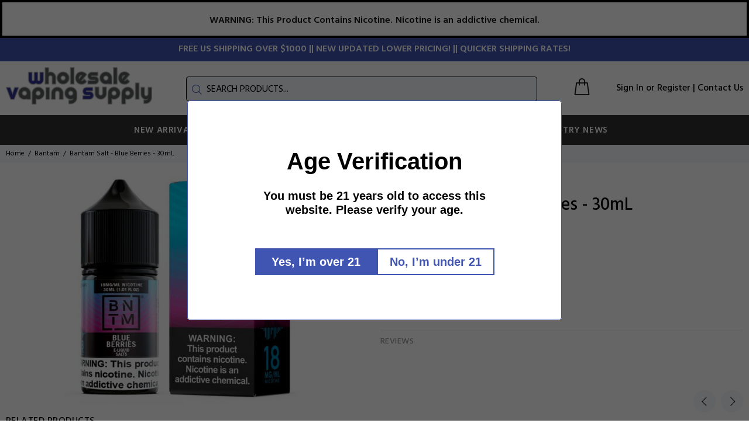

--- FILE ---
content_type: text/html; charset=utf-8
request_url: https://wholesalevapingsupply.com/collections/bantam/products/bantamsalt-blueberries-30ml-vb
body_size: 66650
content:
<!doctype html>
<!--[if IE 9]> <html class="ie9 no-js" lang="en"> <![endif]-->
<!--[if (gt IE 9)|!(IE)]><!--> <html class="no-js" lang="en"> <!--<![endif]-->
<head>
       

































  <!-- Basic page needs ================================================== -->
  <meta charset="utf-8">
  <!--[if IE]><meta http-equiv="X-UA-Compatible" content="IE=edge,chrome=1"><![endif]-->
  <meta name="viewport" content="width=device-width,initial-scale=1">
  <meta name="theme-color" content="#4054b2">
  <meta name="keywords" content="Shopify Template" />
  <meta name="author" content="p-themes">
  <link rel="canonical" href="https://wholesalevapingsupply.com/products/bantamsalt-blueberries-30ml-vb"><link rel="shortcut icon" href="//wholesalevapingsupply.com/cdn/shop/files/Official_WVS_Favicon_32x32.png?v=1660162724" type="image/png"><!-- Title and description ================================================== --><title>Bantam Salt - Blue Berries - 30mL
&ndash; Wholesale Vaping Supply
</title><!-- Social meta ================================================== --><!-- /snippets/social-meta-tags.liquid -->




<meta property="og:site_name" content="Wholesale Vaping Supply">
<meta property="og:url" content="https://wholesalevapingsupply.com/products/bantamsalt-blueberries-30ml-vb">
<meta property="og:title" content="Bantam Salt - Blue Berries - 30mL">
<meta property="og:type" content="product">
<meta property="og:description" content="Explore our premier wholesale site, your go-to source for top-quality vape products in the USA. Browse our extensive collection of vape mod devices, accessories, disposable vapes, and a diverse selection of premium e-liquids. We have everything you need to keep your shelves stocked with the best in vaping.">

  <meta property="og:price:amount" content="8.00">
  <meta property="og:price:currency" content="USD">

<meta property="og:image" content="http://wholesalevapingsupply.com/cdn/shop/products/bantam-salt-blueberries-30ml_1200x1200.jpg?v=1666633173">
<meta property="og:image:secure_url" content="https://wholesalevapingsupply.com/cdn/shop/products/bantam-salt-blueberries-30ml_1200x1200.jpg?v=1666633173">


<meta name="twitter:card" content="summary_large_image">
<meta name="twitter:title" content="Bantam Salt - Blue Berries - 30mL">
<meta name="twitter:description" content="Explore our premier wholesale site, your go-to source for top-quality vape products in the USA. Browse our extensive collection of vape mod devices, accessories, disposable vapes, and a diverse selection of premium e-liquids. We have everything you need to keep your shelves stocked with the best in vaping.">
<!-- Helpers ================================================== -->

  <!-- CSS ================================================== --><link href="https://fonts.googleapis.com/css?family=Hind:100,200,300,400,500,600,700,800,900" rel="stylesheet" defer>
<link href="//wholesalevapingsupply.com/cdn/shop/t/52/assets/theme.css?v=147810234779010166431736105179" rel="stylesheet" type="text/css" media="all" />

<script src="//wholesalevapingsupply.com/cdn/shop/t/52/assets/jquery.min.js?v=146653844047132007351726672538" defer="defer"></script><script>SearchaniseCustomerTags = [];</script>
  
  <!-- Header hook for plugins ================================================== -->
  <script>window.performance && window.performance.mark && window.performance.mark('shopify.content_for_header.start');</script><meta id="shopify-digital-wallet" name="shopify-digital-wallet" content="/65692467455/digital_wallets/dialog">
<link rel="alternate" type="application/json+oembed" href="https://wholesalevapingsupply.com/products/bantamsalt-blueberries-30ml-vb.oembed">
<script async="async" src="/checkouts/internal/preloads.js?locale=en-US"></script>
<script id="shopify-features" type="application/json">{"accessToken":"ce31a7fe2665928b4b59853da5a1a193","betas":["rich-media-storefront-analytics"],"domain":"wholesalevapingsupply.com","predictiveSearch":true,"shopId":65692467455,"locale":"en"}</script>
<script>var Shopify = Shopify || {};
Shopify.shop = "wholesale-vaping-supply.myshopify.com";
Shopify.locale = "en";
Shopify.currency = {"active":"USD","rate":"1.0"};
Shopify.country = "US";
Shopify.theme = {"name":"WVS Active Theme - Bulk OOS fix","id":145062658303,"schema_name":"Wokiee","schema_version":"2.2.0 shopify 2.0","theme_store_id":null,"role":"main"};
Shopify.theme.handle = "null";
Shopify.theme.style = {"id":null,"handle":null};
Shopify.cdnHost = "wholesalevapingsupply.com/cdn";
Shopify.routes = Shopify.routes || {};
Shopify.routes.root = "/";</script>
<script type="module">!function(o){(o.Shopify=o.Shopify||{}).modules=!0}(window);</script>
<script>!function(o){function n(){var o=[];function n(){o.push(Array.prototype.slice.apply(arguments))}return n.q=o,n}var t=o.Shopify=o.Shopify||{};t.loadFeatures=n(),t.autoloadFeatures=n()}(window);</script>
<script id="shop-js-analytics" type="application/json">{"pageType":"product"}</script>
<script defer="defer" async type="module" src="//wholesalevapingsupply.com/cdn/shopifycloud/shop-js/modules/v2/client.init-shop-cart-sync_BT-GjEfc.en.esm.js"></script>
<script defer="defer" async type="module" src="//wholesalevapingsupply.com/cdn/shopifycloud/shop-js/modules/v2/chunk.common_D58fp_Oc.esm.js"></script>
<script defer="defer" async type="module" src="//wholesalevapingsupply.com/cdn/shopifycloud/shop-js/modules/v2/chunk.modal_xMitdFEc.esm.js"></script>
<script type="module">
  await import("//wholesalevapingsupply.com/cdn/shopifycloud/shop-js/modules/v2/client.init-shop-cart-sync_BT-GjEfc.en.esm.js");
await import("//wholesalevapingsupply.com/cdn/shopifycloud/shop-js/modules/v2/chunk.common_D58fp_Oc.esm.js");
await import("//wholesalevapingsupply.com/cdn/shopifycloud/shop-js/modules/v2/chunk.modal_xMitdFEc.esm.js");

  window.Shopify.SignInWithShop?.initShopCartSync?.({"fedCMEnabled":true,"windoidEnabled":true});

</script>
<script>(function() {
  var isLoaded = false;
  function asyncLoad() {
    if (isLoaded) return;
    isLoaded = true;
    var urls = ["https:\/\/cart-saver.activatedapps.com\/scripts\/cartsaver.js?shop=wholesale-vaping-supply.myshopify.com","\/\/cdn.shopify.com\/proxy\/8bd95fab38081d17230aa5b80696eaa6a0a425ac5a7ff4a35d9f1d5836a5adcc\/cartinsights.herokuapp.com\/assets\/packs\/customer_id.js?shop=wholesale-vaping-supply.myshopify.com\u0026sp-cache-control=cHVibGljLCBtYXgtYWdlPTkwMA","\/\/cdn.shopify.com\/proxy\/d0c15fd6c66684a878f174f6468efd8da3466c9bda25865d8fb3ddcc0b8e47eb\/b2b-solution.bsscommerce.com\/js\/bss-b2b-cp.js?shop=wholesale-vaping-supply.myshopify.com\u0026sp-cache-control=cHVibGljLCBtYXgtYWdlPTkwMA","\/\/searchserverapi1.com\/widgets\/shopify\/init.js?a=4A6V0n4f3Z\u0026shop=wholesale-vaping-supply.myshopify.com","https:\/\/av.good-apps.co\/storage\/js\/good_apps_timer-wholesale-vaping-supply.myshopify.com.js?ver=55\u0026shop=wholesale-vaping-supply.myshopify.com"];
    for (var i = 0; i < urls.length; i++) {
      var s = document.createElement('script');
      s.type = 'text/javascript';
      s.async = true;
      s.src = urls[i];
      var x = document.getElementsByTagName('script')[0];
      x.parentNode.insertBefore(s, x);
    }
  };
  if(window.attachEvent) {
    window.attachEvent('onload', asyncLoad);
  } else {
    window.addEventListener('load', asyncLoad, false);
  }
})();</script>
<script id="__st">var __st={"a":65692467455,"offset":-21600,"reqid":"c821e8ed-1850-4d86-ae40-040c16f7109f-1769046120","pageurl":"wholesalevapingsupply.com\/collections\/bantam\/products\/bantamsalt-blueberries-30ml-vb","u":"f8c8c87e608a","p":"product","rtyp":"product","rid":7871712166143};</script>
<script>window.ShopifyPaypalV4VisibilityTracking = true;</script>
<script id="captcha-bootstrap">!function(){'use strict';const t='contact',e='account',n='new_comment',o=[[t,t],['blogs',n],['comments',n],[t,'customer']],c=[[e,'customer_login'],[e,'guest_login'],[e,'recover_customer_password'],[e,'create_customer']],r=t=>t.map((([t,e])=>`form[action*='/${t}']:not([data-nocaptcha='true']) input[name='form_type'][value='${e}']`)).join(','),a=t=>()=>t?[...document.querySelectorAll(t)].map((t=>t.form)):[];function s(){const t=[...o],e=r(t);return a(e)}const i='password',u='form_key',d=['recaptcha-v3-token','g-recaptcha-response','h-captcha-response',i],f=()=>{try{return window.sessionStorage}catch{return}},m='__shopify_v',_=t=>t.elements[u];function p(t,e,n=!1){try{const o=window.sessionStorage,c=JSON.parse(o.getItem(e)),{data:r}=function(t){const{data:e,action:n}=t;return t[m]||n?{data:e,action:n}:{data:t,action:n}}(c);for(const[e,n]of Object.entries(r))t.elements[e]&&(t.elements[e].value=n);n&&o.removeItem(e)}catch(o){console.error('form repopulation failed',{error:o})}}const l='form_type',E='cptcha';function T(t){t.dataset[E]=!0}const w=window,h=w.document,L='Shopify',v='ce_forms',y='captcha';let A=!1;((t,e)=>{const n=(g='f06e6c50-85a8-45c8-87d0-21a2b65856fe',I='https://cdn.shopify.com/shopifycloud/storefront-forms-hcaptcha/ce_storefront_forms_captcha_hcaptcha.v1.5.2.iife.js',D={infoText:'Protected by hCaptcha',privacyText:'Privacy',termsText:'Terms'},(t,e,n)=>{const o=w[L][v],c=o.bindForm;if(c)return c(t,g,e,D).then(n);var r;o.q.push([[t,g,e,D],n]),r=I,A||(h.body.append(Object.assign(h.createElement('script'),{id:'captcha-provider',async:!0,src:r})),A=!0)});var g,I,D;w[L]=w[L]||{},w[L][v]=w[L][v]||{},w[L][v].q=[],w[L][y]=w[L][y]||{},w[L][y].protect=function(t,e){n(t,void 0,e),T(t)},Object.freeze(w[L][y]),function(t,e,n,w,h,L){const[v,y,A,g]=function(t,e,n){const i=e?o:[],u=t?c:[],d=[...i,...u],f=r(d),m=r(i),_=r(d.filter((([t,e])=>n.includes(e))));return[a(f),a(m),a(_),s()]}(w,h,L),I=t=>{const e=t.target;return e instanceof HTMLFormElement?e:e&&e.form},D=t=>v().includes(t);t.addEventListener('submit',(t=>{const e=I(t);if(!e)return;const n=D(e)&&!e.dataset.hcaptchaBound&&!e.dataset.recaptchaBound,o=_(e),c=g().includes(e)&&(!o||!o.value);(n||c)&&t.preventDefault(),c&&!n&&(function(t){try{if(!f())return;!function(t){const e=f();if(!e)return;const n=_(t);if(!n)return;const o=n.value;o&&e.removeItem(o)}(t);const e=Array.from(Array(32),(()=>Math.random().toString(36)[2])).join('');!function(t,e){_(t)||t.append(Object.assign(document.createElement('input'),{type:'hidden',name:u})),t.elements[u].value=e}(t,e),function(t,e){const n=f();if(!n)return;const o=[...t.querySelectorAll(`input[type='${i}']`)].map((({name:t})=>t)),c=[...d,...o],r={};for(const[a,s]of new FormData(t).entries())c.includes(a)||(r[a]=s);n.setItem(e,JSON.stringify({[m]:1,action:t.action,data:r}))}(t,e)}catch(e){console.error('failed to persist form',e)}}(e),e.submit())}));const S=(t,e)=>{t&&!t.dataset[E]&&(n(t,e.some((e=>e===t))),T(t))};for(const o of['focusin','change'])t.addEventListener(o,(t=>{const e=I(t);D(e)&&S(e,y())}));const B=e.get('form_key'),M=e.get(l),P=B&&M;t.addEventListener('DOMContentLoaded',(()=>{const t=y();if(P)for(const e of t)e.elements[l].value===M&&p(e,B);[...new Set([...A(),...v().filter((t=>'true'===t.dataset.shopifyCaptcha))])].forEach((e=>S(e,t)))}))}(h,new URLSearchParams(w.location.search),n,t,e,['guest_login'])})(!0,!0)}();</script>
<script integrity="sha256-4kQ18oKyAcykRKYeNunJcIwy7WH5gtpwJnB7kiuLZ1E=" data-source-attribution="shopify.loadfeatures" defer="defer" src="//wholesalevapingsupply.com/cdn/shopifycloud/storefront/assets/storefront/load_feature-a0a9edcb.js" crossorigin="anonymous"></script>
<script data-source-attribution="shopify.dynamic_checkout.dynamic.init">var Shopify=Shopify||{};Shopify.PaymentButton=Shopify.PaymentButton||{isStorefrontPortableWallets:!0,init:function(){window.Shopify.PaymentButton.init=function(){};var t=document.createElement("script");t.src="https://wholesalevapingsupply.com/cdn/shopifycloud/portable-wallets/latest/portable-wallets.en.js",t.type="module",document.head.appendChild(t)}};
</script>
<script data-source-attribution="shopify.dynamic_checkout.buyer_consent">
  function portableWalletsHideBuyerConsent(e){var t=document.getElementById("shopify-buyer-consent"),n=document.getElementById("shopify-subscription-policy-button");t&&n&&(t.classList.add("hidden"),t.setAttribute("aria-hidden","true"),n.removeEventListener("click",e))}function portableWalletsShowBuyerConsent(e){var t=document.getElementById("shopify-buyer-consent"),n=document.getElementById("shopify-subscription-policy-button");t&&n&&(t.classList.remove("hidden"),t.removeAttribute("aria-hidden"),n.addEventListener("click",e))}window.Shopify?.PaymentButton&&(window.Shopify.PaymentButton.hideBuyerConsent=portableWalletsHideBuyerConsent,window.Shopify.PaymentButton.showBuyerConsent=portableWalletsShowBuyerConsent);
</script>
<script data-source-attribution="shopify.dynamic_checkout.cart.bootstrap">document.addEventListener("DOMContentLoaded",(function(){function t(){return document.querySelector("shopify-accelerated-checkout-cart, shopify-accelerated-checkout")}if(t())Shopify.PaymentButton.init();else{new MutationObserver((function(e,n){t()&&(Shopify.PaymentButton.init(),n.disconnect())})).observe(document.body,{childList:!0,subtree:!0})}}));
</script>
<link id="shopify-accelerated-checkout-styles" rel="stylesheet" media="screen" href="https://wholesalevapingsupply.com/cdn/shopifycloud/portable-wallets/latest/accelerated-checkout-backwards-compat.css" crossorigin="anonymous">
<style id="shopify-accelerated-checkout-cart">
        #shopify-buyer-consent {
  margin-top: 1em;
  display: inline-block;
  width: 100%;
}

#shopify-buyer-consent.hidden {
  display: none;
}

#shopify-subscription-policy-button {
  background: none;
  border: none;
  padding: 0;
  text-decoration: underline;
  font-size: inherit;
  cursor: pointer;
}

#shopify-subscription-policy-button::before {
  box-shadow: none;
}

      </style>
<script id="sections-script" data-sections="promo-fixed" defer="defer" src="//wholesalevapingsupply.com/cdn/shop/t/52/compiled_assets/scripts.js?v=2940"></script>
<script>window.performance && window.performance.mark && window.performance.mark('shopify.content_for_header.end');</script>
  <!-- /Header hook for plugins ================================================== --><style>
    .tt-flbtn.disabled{
    opacity: 0.3;
    }
  </style>

                <!-- BEGIN app block: shopify://apps/bss-b2b-solution/blocks/config-header/451233f2-9631-4c49-8b6f-057e4ebcde7f -->

<script id="bss-b2b-config-data">
  	if (typeof BSS_B2B == 'undefined') {
  		var BSS_B2B = {};
	}

	
        BSS_B2B.storeId = 6349;
        BSS_B2B.currentPlan = "false";
        BSS_B2B.planCode = "platinum";
        BSS_B2B.shopModules = JSON.parse('[{"code":"qb","status":0},{"code":"cp","status":1},{"code":"act","status":1},{"code":"form","status":1},{"code":"tax_exempt","status":1},{"code":"amo","status":0},{"code":"mc","status":1},{"code":"public_api","status":1},{"code":"dc","status":0},{"code":"cart_note","status":1},{"code":"mo","status":1},{"code":"tax_display","status":1},{"code":"sr","status":1},{"code":"bogo","status":1},{"code":"qi","status":1},{"code":"ef","status":0},{"code":"pl","status":1},{"code":"nt","status":0}]');
        BSS_B2B.version = 1;
        var bssB2bApiServer = "https://b2b-solution-api.bsscommerce.com";
        var bssB2bCmsUrl = "https://b2b-solution.bsscommerce.com";
        var bssGeoServiceUrl = "https://geo-ip-service.bsscommerce.com";
        var bssB2bCheckoutUrl = "https://b2b-solution-checkout.bsscommerce.com";
    

	
		BSS_B2B.integrationApp = null;
	

	

	
		
		
		BSS_B2B.configData = [].concat([{"i":2148229650,"n":"Tier #1 AMV Pre-bottled E-Liquids (5% Discount) (Tier 1 Tag)","at":4,"ct":"Tier 1","mct":0,"pct":2,"pc":"418282864895","xpct":0,"dt":2,"dv":"5.00","sd":"2024-01-29T02:59:00.000Z","ed":"2024-01-29T02:59:00.000Z","st":"20:59:00","et":"20:59:00","ef":0,"eed":0,"t":"kc6M5/CsuyqRl5XCKkktiNREyYWrmbLtF//yrxRkYw8="},{"i":2148229653,"n":"Tier #2 AMV Pre-Bottled E-Liquids (10% Discount) (Tier 2 Tag)","at":4,"ct":"TIER 2","mct":0,"pct":2,"pc":"418282864895","xpct":0,"dt":2,"dv":"10.00","sd":"2024-01-29T03:04:00.000Z","ed":"2024-01-29T03:04:00.000Z","st":"21:04:00","et":"21:04:00","ef":0,"eed":0,"t":"vlQLErlGdqSk3rrci1/zHVP+xcTU4RDZjh05r2y+iQU="},{"i":2148229656,"n":"VIP AMV Pre-Bottled & E-Liquids (15% Discount) (VIP Hardware Tag)","at":4,"ct":"VIP Hardware","mct":0,"pct":2,"pc":"418282864895","xpct":0,"dt":2,"dv":"15.00","sd":"2024-01-29T03:08:00.000Z","ed":"2024-01-29T03:08:00.000Z","st":"21:08:00","et":"21:08:00","ef":0,"eed":0,"t":"ZsBq+CkE8j2Hgw7BtetrWppud+wzv/s6UDbhkZOF50Y="},{"i":2151889262,"n":"Vaporesso Promo - August","at":1,"mct":0,"pct":1,"pi":"8878702887167,8878703542527,9112163188991,8648430584063,8863200411903,8349999988991,8918866559231,8918866591999,8249886343423,8249886277887,8249886408959,8249886310655","xpct":0,"dt":2,"dv":"30.00","sd":"2025-08-05T14:07:39.000Z","ed":"2025-08-05T14:07:39.000Z","st":"10:07:00","et":"10:07:00","ef":0,"eed":0,"t":"N1KCOopO64bO5DJO79m++UrZKB+NE4dt+xWStO8eN4U="},{"i":2152607468,"n":"Drag X2 and S2 kits - 25% off","at":1,"mct":0,"pct":1,"pi":"8311318053119,8311317987583","xpct":0,"dt":2,"dv":"25.00","sd":"2025-09-08T18:18:35.000Z","ed":"2025-09-08T18:18:35.000Z","st":"23:59:00","et":"13:18:00","ef":0,"eed":0,"t":"FnIOn5PTsns9CtBLf7eY9C/FF/JLm4E00Q9NulT88/U="},{"i":2152929203,"n":"Slapple","at":1,"mct":0,"pct":1,"pi":"9081711034623","xpct":0,"dt":2,"dv":"50.00","sd":"2025-09-30T17:36:51.000Z","ed":"2025-10-06T17:36:13.000Z","st":"13:36:00","et":"13:36:00","ef":0,"eed":1,"t":"husTDARwHY+xBsnpJYR4sQ7K9Py3OEABLCv5wa/B2Tk="},{"i":2152929204,"n":"Vinci Promo - ends 10/5","at":1,"mct":0,"pct":1,"pi":"9022699929855,9180486631679,9112163320063","xpct":0,"dt":2,"dv":"20.00","sd":"2025-09-30T17:38:35.000Z","ed":"2025-10-06T17:37:39.000Z","st":"13:38:00","et":"13:38:00","ef":0,"eed":1,"t":"889+i0OR+bDUxVYPsK7QD4SJ1iW8/4ZBJ1bgzUEgUCs="},{"i":2153626311,"n":"Jan-Feb Promo","at":1,"mct":0,"pct":1,"pi":"9102027522303,8972508823807","xpct":0,"dt":2,"dv":"20.00","sd":"2026-01-13T15:35:45.000Z","ed":"2026-02-02T15:34:52.000Z","st":"08:35:00","et":"10:35:00","ef":0,"eed":1,"t":"J7WT5BTIkxD/pgbtkMY7Xg7yCq5nL3ON1GOj21tQ1q0="},{"i":2147844295,"n":"Freezer Salts - Franchise Discount","p":1,"at":4,"ct":"franchise_stores","mct":0,"pct":1,"pi":"8150353805567,8150353903871,8150353838335,8150353871103,8922221510911,8799007867135","xpct":0,"dt":2,"dv":"10.00","sd":"2023-09-13T20:11:22.000Z","ed":"2023-09-13T20:11:22.000Z","st":"16:11:00","et":"16:11:00","ef":0,"eed":0,"t":"F+UOeKtyubWaNAJKmhnW+TocXr3jydSa6xTUAsYSiFI="},{"i":2148229648,"n":"Tier #1 Purchased E-Liquids & Botanicals (4% Discount) (Tier 1 Tag)","p":1,"at":4,"ct":"Tier 1","mct":0,"pct":2,"pc":"418282537215,418282569983,418282635519,418282799359,418282701055,418282766591,422042730751,425558835455,418282668287,418282504447","xpct":0,"dt":2,"dv":"4.00","sd":"2024-01-29T02:56:00.000Z","ed":"2024-01-29T02:56:00.000Z","st":"20:56:00","et":"20:56:00","ef":0,"eed":0,"t":"p8//BlRDEitJbk8IUTAhJW0HYoExeKXw0EnqbUzjb7Q="},{"i":2148229649,"n":"Tier #1 Hardware & Disposables (3% Discount) (Tier 1 Tag)","p":1,"at":4,"ct":"Tier 1","mct":0,"pct":2,"pc":"418282897663,418282930431,418282963199,418282995967,418283028735,418283061503,418283094271,418283127039,418283159807,418283192575,418540191999,418540224767,418540290303,418540323071,420701405439,418540126463,423785300223","xpct":0,"dt":2,"dv":"3.00","sd":"2024-01-29T02:58:00.000Z","ed":"2024-01-29T02:58:00.000Z","st":"20:58:00","et":"20:58:00","ef":0,"eed":0,"t":"ln0l5ZIRMj0JKPdP5llBr5nq5iOPMNE09dssNT1J1ks="},{"i":2148229651,"n":"Tier #2 Purchased eLiquids & Botanicals (8% Discount) (Tier 2 Tag)","p":1,"at":4,"ct":"TIER 2","mct":0,"pct":2,"pc":"418282537215,418282569983,418282635519,418282799359,418282701055,418282766591,422042730751,425558835455,418282668287,418282504447","xpct":0,"dt":2,"dv":"8.00","sd":"2024-01-29T03:01:00.000Z","ed":"2024-01-29T03:01:00.000Z","st":"21:01:00","et":"21:01:00","ef":0,"eed":0,"t":"Ytk5+ruinUfUNA4Z+qHiT6GVj0FKlcsS6hZcpoWykJs="},{"i":2148229652,"n":"Tier #2 Hardware & Disposables (6% Discount) (Tier 2 Tag)","p":1,"at":4,"ct":"TIER 2","mct":0,"pct":2,"pc":"418282897663,418282930431,418282963199,418282995967,418283028735,418283061503,418283094271,418283127039,418283159807,418283192575,418540191999,418540224767,418540290303,418540323071,420701405439,418540126463,423785300223","xpct":0,"dt":2,"dv":"6.00","sd":"2024-01-29T03:03:00.000Z","ed":"2024-01-29T03:03:00.000Z","st":"21:03:00","et":"21:03:00","ef":0,"eed":0,"t":"U+lQiUArEP+xVNGIEAXMjsY94hjD0jbTuMlu6JwtVQY="},{"i":2148229654,"n":"VIP Purchased E-Liquids & Botanicals (10% Discount) (VIP Hardware Tag)","p":1,"at":4,"ct":"VIP Hardware","mct":0,"pct":2,"pc":"418282537215,418282569983,418282635519,418282799359,418282701055,418282766591,422042730751,425558835455,418282668287,418282504447","xpct":0,"dt":2,"dv":"10.00","sd":"2024-01-29T03:06:00.000Z","ed":"2024-01-29T03:06:00.000Z","st":"21:06:00","et":"21:06:00","ef":0,"eed":0,"t":"iwu1mregz83KDzcCoZad1N/nQFtOiSCI03qTJhdyZrs="},{"i":2148229655,"n":"VIP Hardware & Disposable (8% Discount) (VIP Hardware Tag)","p":1,"at":4,"ct":"VIP Hardware","mct":0,"pct":2,"pc":"418282897663,418282930431,418282963199,418282995967,418283028735,418283061503,418283094271,418283127039,418283159807,418283192575,418540191999,418540224767,418540290303,418540323071,420701405439,418540126463,423785300223","xpct":0,"dt":2,"dv":"8.00","sd":"2024-01-29T03:07:00.000Z","ed":"2024-01-29T03:07:00.000Z","st":"21:07:00","et":"21:07:00","ef":0,"eed":0,"t":"H3914gZEGIij1/u7EBihNemKyPB0710opUWxd+ZbVFg="}],[],[],[],[],[],[],[],[],[],);
		BSS_B2B.cpSettings = {"cpType":1,"default_price_color":"#ff0000","price_applied_cp_color":"#000000"};
		BSS_B2B.customPricingSettings = null;
	
	
		

		BSS_B2B.plConfigData = [].concat([{"id":2090,"name":"Test Vape Ranger Pricing Tier","priority":0,"apply_to":4,"customer_ids":"","customer_tags":"Vape Ranger Tiered Pricing","exclude_from":0,"exc_customer_tags":"","exc_customers":null,"start_date":null,"end_date":null,"start_time":null,"end_time":null,"enable_end_date":0,"apply_at":0,"exc_product_type":0,"market_condition_type":0,"allowed_regions":[],"selected_products":[{"id":593071,"product_id":"7770105282815","discount_type":0,"discount_value":"7.00","token":"EXER4iGFGHY5fTSAB7CBnC/WlXevmmh+qCh92bhcb3c="},{"id":593072,"product_id":"7770105413887","discount_type":0,"discount_value":"7.00","token":"6TO+DdkDJ7fEYKrWGk0w/krsZDtvn01cUF9RWEoek48="},{"id":593073,"product_id":"7770105479423","discount_type":0,"discount_value":"7.00","token":"wkPHkK2z5C0AeJIUkfLjpl8dPrQldXzQyb3UDCyiAFg="},{"id":593074,"product_id":"7770105512191","discount_type":0,"discount_value":"7.00","token":"9Nl6U8rGBMmfaHzc7wgk96paQmevHfpTcs/m4TIJF+Y="},{"id":593075,"product_id":"7770105544959","discount_type":0,"discount_value":"7.00","token":"wTzdZ8Y3bLkXsYFU2YZAYilOTSUUGuKW+/eO75cdG/s="},{"id":593076,"product_id":"7770105708799","discount_type":0,"discount_value":"7.00","token":"CI8gZi+TTO1fecz6vdYl9QUJvEqGuLFAP+lUgpR+JRY="},{"id":593077,"product_id":"7770105839871","discount_type":0,"discount_value":"7.00","token":"RD3iZtzaD3XETQJfBmVuOr2336+iPLyvmmz1aXLpwm0="},{"id":593078,"product_id":"7770105905407","discount_type":0,"discount_value":"7.00","token":"75EAOeoBRltTZ6yreSDs5kd6jRsa7sp58S7EYbl9pGo="},{"id":593079,"product_id":"7770105938175","discount_type":0,"discount_value":"7.00","token":"4bhm4yRBV2GEZBj5E/dMJ90MWYMw8Zf9jpKFFselhbY="},{"id":593080,"product_id":"7770106036479","discount_type":0,"discount_value":"7.00","token":"cFiT2D9porWhQRDpeym6RQs0FGnucyzQRhPubEWCxTk="},{"id":593081,"product_id":"7770068353279","discount_type":0,"discount_value":"7.25","token":"wbBDpe3sBQeGIoDOfJqwuvaZaZjY6c6lqhL+Y3WLA4E="},{"id":593082,"product_id":"7770068451583","discount_type":0,"discount_value":"7.25","token":"/0zv+ffUkzPP8VGalqE8YSikb+LfpbjtyYZFYcblR9Y="},{"id":593083,"product_id":"7770068615423","discount_type":0,"discount_value":"6.00","token":"J48Mq/B2Ys/OcgLd3mQMFSYoZINlCddCtwGo8C5+Nco="},{"id":593084,"product_id":"7770068975871","discount_type":0,"discount_value":"7.25","token":"1nyISjbc5WUjbR0FIZAIPybvtvRf+9PPxZoljBCpm/Y="},{"id":593085,"product_id":"7770069008639","discount_type":0,"discount_value":"7.25","token":"cAcNu0ePzWDc7K2YGtNcMWy6fo06miKo0ZnUXKNqI3s="},{"id":593086,"product_id":"7770103218431","discount_type":0,"discount_value":"7.00","token":"VOqs0us6AY4T4DFAqqknJYHHhWMKmnqK5mbT41U/Xis="},{"id":593087,"product_id":"7770103251199","discount_type":0,"discount_value":"7.00","token":"Ucywd3XHDPowbsSyyWioIdZvzmk/B7HjvYc0i/HhtN4="},{"id":593088,"product_id":"7770103283967","discount_type":0,"discount_value":"7.00","token":"WEbkbtkLrTe6TCpRf0cl+rdGqtGnXhwbnatquwKZXy4="},{"id":593089,"product_id":"7770103349503","discount_type":0,"discount_value":"7.00","token":"nIsZUc2S/fJjhopzmYtfbN9ElZ2pZL7MhgY7PYfdgbc="},{"id":593090,"product_id":"7770103480575","discount_type":0,"discount_value":"7.00","token":"EgjH44GtZ3GaLI8aY8BRnVglHN/TuiAN09Myjw2HVlo="},{"id":593091,"product_id":"7770103546111","discount_type":0,"discount_value":"7.00","token":"tEHbdBDorZ2Jc9QyvmjZS9zPodNsDdCtwsWRNXnREmY="},{"id":593092,"product_id":"7770103808255","discount_type":0,"discount_value":"7.00","token":"UK6REyXKZ2l5dJcnYuHr/ZXK+OAqOEHl50Mi7PXydl0="},{"id":593093,"product_id":"7770103873791","discount_type":0,"discount_value":"7.00","token":"JPD2EzGieoxKQslxgkFSE8B1HGcYgpn15/Acx2zd0eo="},{"id":593094,"product_id":"7770103972095","discount_type":0,"discount_value":"7.00","token":"WAIDPkCJ0VVzMfBcP4y4yCT8GPAZNnmwL+9r+kq9JIE="},{"id":593095,"product_id":"7770104103167","discount_type":0,"discount_value":"7.00","token":"bLtJLIRz7WYSQKDsbVwTFO38D6UvvSn6LYN91FX9270="},{"id":593096,"product_id":"7770104201471","discount_type":0,"discount_value":"7.00","token":"t1L449uTL3nmJYBuczx683YrAY2ru75ZpwiqBnRP5X0="},{"id":593097,"product_id":"7770139066623","discount_type":0,"discount_value":"7.25","token":"hsDyyeW3twVu+I4vndFQMMgv6Qu5mfzhgqgIeItvAfs="},{"id":593098,"product_id":"7770139164927","discount_type":0,"discount_value":"7.25","token":"gMFwlEE5CxeR1wj/6Kw8JYT6alm5nxXcGHZL2xWWJ6s="},{"id":593099,"product_id":"7770139230463","discount_type":0,"discount_value":"7.25","token":"ArsIkvGFzPYT5Ov+v8L5ykvWQjk3sxsbECeS1yySbHI="},{"id":593100,"product_id":"7770139361535","discount_type":0,"discount_value":"7.25","token":"RFfvXhJEQHflcKN/dnQgxmQOxvjOXHzrNt0tnFIZEKY="},{"id":593101,"product_id":"7770139492607","discount_type":0,"discount_value":"7.25","token":"XsWdMX/WC2vYoNIj6f/TcGioOErkauXX+o2rNCrNcAY="},{"id":593102,"product_id":"7770143129855","discount_type":0,"discount_value":"5.50","token":"NuZy4V4Ndq2rfWBZzq35dNw6L2h4FHQXFvZkxrk/wYY="},{"id":593103,"product_id":"7770143326463","discount_type":0,"discount_value":"5.50","token":"D06UnUJk1zPLoocYUf+WCNxy3nD7jYthK748kXsLBuM="},{"id":593104,"product_id":"7770143391999","discount_type":0,"discount_value":"5.50","token":"Lvfz4kOuwYiH14rB169DADDQs8grKNUqhYW9EIq8sAg="},{"id":593105,"product_id":"7770143490303","discount_type":0,"discount_value":"1.20","token":"1MzXoGPj4K2nzjN13+Xv8sGZ0hHYmKgaUlWD706W93Y="},{"id":593106,"product_id":"7770057015551","discount_type":0,"discount_value":"7.00","token":"un1eCua6SSusQciXDa9BqyjQsGDUuCI7133+4XIP4B8="},{"id":593107,"product_id":"7770057048319","discount_type":0,"discount_value":"7.00","token":"PkNOgGQ+YAHcfub4tPjOT/ruJcxFDCrLeegUpxdqEYg="},{"id":593108,"product_id":"7770057146623","discount_type":0,"discount_value":"7.00","token":"L8H60a57v7fYHVl3Idj0m1le0EjNPACMYdZKmZ2tbd8="},{"id":593109,"product_id":"7770057212159","discount_type":0,"discount_value":"7.00","token":"A/14kiwiwudJHa44lKrLdaK4+AHfNMBsKHDK76+WRkw="},{"id":593110,"product_id":"7770057343231","discount_type":0,"discount_value":"7.00","token":"7Jsa/bcM4PTHqBjDTBdFLLULrGquBTZ74eXyY1g1eY0="},{"id":593111,"product_id":"7770057539839","discount_type":0,"discount_value":"7.00","token":"tLrqpjOg0/Qg6aurQv3GoohX9bJQ0ZpHVdb2e1Nx92E="},{"id":593112,"product_id":"7770127597823","discount_type":0,"discount_value":"5.50","token":"BPrbRGejO6eWbHvqADcaJzN8CPOEGjdeKVZAz9G0nxA="},{"id":593113,"product_id":"7770127663359","discount_type":0,"discount_value":"5.50","token":"Eky9U9T+nRN7bZkYKkJ9KE2xPBL6vGOdbrajEDw9Qdw="},{"id":593114,"product_id":"7770127761663","discount_type":0,"discount_value":"5.50","token":"bnOj3v/FMR8IoZ2qx09Z52X9rm2olQ414xJjxbJALQU="},{"id":593115,"product_id":"7770127925503","discount_type":0,"discount_value":"5.50","token":"NqefcF/8iGapAJ2DI9nlhxMGZ4qlFogDSah2sJoo3qs="},{"id":593116,"product_id":"7770127958271","discount_type":0,"discount_value":"5.50","token":"IiTcFHqBY0eHLNmpzzseV+c03XX1jyQIPHGf/t9Cw3A="}]},{"id":2213,"name":"Ecig Charleston - Lost Mary Discount","priority":0,"apply_to":3,"customer_ids":"6304030589183","customer_tags":"","exclude_from":0,"exc_customer_tags":"","exc_customers":null,"start_date":null,"end_date":null,"start_time":null,"end_time":null,"enable_end_date":0,"apply_at":0,"exc_product_type":0,"market_condition_type":0,"allowed_regions":[],"selected_products":[{"id":600599,"product_id":"7883387830527","discount_type":0,"discount_value":"88.89","token":"HpR4LBPF5gN34nYxh0UaRt+GACdVDYvcPYHusADXBm4="},{"id":600600,"product_id":"7883387994367","discount_type":0,"discount_value":"88.89","token":"xIeB/S5jHJMMtgLyeY5MJ6aoi3NjmTRkfTVsUp6+7LA="},{"id":600601,"product_id":"7883387928831","discount_type":0,"discount_value":"88.89","token":"s+6tHYmF9WfDskkYjFpfZ9nfKsrR8ct3wmgkSG3UgZ8="},{"id":600602,"product_id":"7883387863295","discount_type":0,"discount_value":"88.89","token":"9PPH2aRbwWm24KmbJtYBk7HOhzmt0Tw1vl6YKAAgFM4="},{"id":600603,"product_id":"7883387896063","discount_type":0,"discount_value":"88.89","token":"DCrWufqjhKYgjNM0nerrnmzl+PYoKK9X8Rhg7JnsSmk="},{"id":600604,"product_id":"7883388027135","discount_type":0,"discount_value":"88.89","token":"/I3kOld0Tvv05gtMk7QfVJD5INZeeyojoRum+yvFCsQ="},{"id":600605,"product_id":"7883387961599","discount_type":0,"discount_value":"88.89","token":"23vQjBrxNPUB78EEp2itXxgpSrz+ny4p3ONUKGMqQOE="},{"id":600606,"product_id":"7883388223743","discount_type":0,"discount_value":"88.89","token":"6zEPrjw+uLqgz74nx/lDrIckIMTIJqLbPWJzZUZ8yC8="},{"id":600607,"product_id":"7883388190975","discount_type":0,"discount_value":"88.89","token":"m2qpRRHpat7eh6HRs3EGN8Rsl2DUzoFb3S5zx3otO34="},{"id":600608,"product_id":"7883388158207","discount_type":0,"discount_value":"88.89","token":"/XM9R64Mkw9RDVmgMRDUBFRiqVHxa4C8tuNdB2AYUUk="},{"id":600609,"product_id":"7883388092671","discount_type":0,"discount_value":"88.89","token":"yTM5q8x13g215BBjPNp9/siTSgxi+h3FAJgYdC/PtLQ="},{"id":600610,"product_id":"7883388125439","discount_type":0,"discount_value":"88.89","token":"Y6qsKYjNpPjg4XF1L0mdCWNwUif3IDWssxycDdg1YSs="},{"id":600611,"product_id":"7883388256511","discount_type":0,"discount_value":"88.89","token":"XmBVQQprn8hLwHRLiiH89mCNNc/9lto1OUzt+kJEE2Q="}]},{"id":2284,"name":"Keith Walls - Bourbon City Vapes - OHW Discount","priority":0,"apply_to":3,"customer_ids":"6303754518783","customer_tags":"","exclude_from":0,"exc_customer_tags":"","exc_customers":null,"start_date":null,"end_date":null,"start_time":null,"end_time":null,"enable_end_date":0,"apply_at":0,"exc_product_type":0,"market_condition_type":0,"allowed_regions":[],"selected_products":[{"id":3159124,"product_id":"7770105282815","discount_type":1,"discount_value":"1.50","token":"iJs5qooaNeo3cZ9Srz5DI2hxnmTgPJigL2p3Ng7riX8="},{"id":3159125,"product_id":"7770105413887","discount_type":1,"discount_value":"1.50","token":"4IeMqM4T0zz2JAcgwhLGf+U3kIfqVTeLem1g+j4bFog="},{"id":3159126,"product_id":"7770105479423","discount_type":1,"discount_value":"1.50","token":"FE+8v65VXQoFDwY4+PRTHOlJ/kJKA+7MhUcd+zWrPfc="},{"id":3159127,"product_id":"7770105512191","discount_type":1,"discount_value":"1.50","token":"sKrvuFGA+Pic054bgHg4PrMfguimqDtKI5/hCG42yiE="},{"id":3159128,"product_id":"7770105544959","discount_type":1,"discount_value":"1.50","token":"sS8s6t33X7lMZ4AhxC3AKqMLGdWrHYE1NStVqYxC3D0="},{"id":3159129,"product_id":"7770105708799","discount_type":1,"discount_value":"1.50","token":"h+IvZT7LEkO5BYjLjJ+XCbdRsYCX8mAakPiUz+pj4xw="},{"id":3159130,"product_id":"7770105839871","discount_type":1,"discount_value":"1.50","token":"KI9BnzqyIFRbihH+e6q4z/hJ6utu2aHv780NlmLY2AA="},{"id":3159131,"product_id":"7770105905407","discount_type":1,"discount_value":"1.50","token":"xAtTKM1RcranUGiIvcOuJ/KAAVlAIpuyWDePjBPWc+s="},{"id":3159132,"product_id":"7770105938175","discount_type":1,"discount_value":"1.50","token":"WmCXKzEuxXQN19D7+Hn7t7WHiLEOtUY3LrgfGFFpRHY="},{"id":3159133,"product_id":"7770106036479","discount_type":1,"discount_value":"1.50","token":"yekETjuetHDdS9xTUkwYQWZ86vta42cYasFhGzlxr3c="}]},{"id":39937,"name":"Franchise - Flum Pebble","priority":0,"apply_to":4,"customer_ids":"","customer_tags":"franchise_stores","exclude_from":0,"exc_customer_tags":"","exc_customers":"","start_date":null,"end_date":null,"start_time":null,"end_time":null,"enable_end_date":0,"apply_at":0,"exc_product_type":0,"market_condition_type":0,"allowed_regions":[],"selected_products":[{"id":20011258,"product_id":"7892245840127","discount_type":0,"discount_value":"100.00","token":"//xMjU6WkqLlWAGpr79hp2E7EJhpmUK3FkR4Z4IrafQ="}]},{"id":90762,"name":"Ty Wilkins - Sam Pugh Custom pricing ","priority":0,"apply_to":3,"customer_ids":"6886113607935","customer_tags":"","exclude_from":0,"exc_customer_tags":"","exc_customers":"","start_date":null,"end_date":null,"start_time":null,"end_time":null,"enable_end_date":0,"apply_at":0,"exc_product_type":0,"market_condition_type":0,"allowed_regions":[],"selected_products":[{"id":66295615,"product_id":"8225976254719","discount_type":0,"discount_value":"6.75","token":"u/3Kkg2t2sc6P851plK988kcAODvnnJg63gNunijX2E="},{"id":66295616,"product_id":"8225975959807","discount_type":0,"discount_value":"6.75","token":"siemL9qgIklv55p2xVfPnwYZxceG/v20JM5g5aO5Zvg="},{"id":66295617,"product_id":"8225975992575","discount_type":0,"discount_value":"6.75","token":"FSpX5nyrrt+64MAyuAEIye+SA3UWe/HRDTLdYIclig4="},{"id":66295618,"product_id":"8225976221951","discount_type":0,"discount_value":"6.75","token":"SpVuSnIg+EeLLrS0OcJXiaTXgDG5eU+ZvTJv94hf/ho="},{"id":66295619,"product_id":"8225976189183","discount_type":0,"discount_value":"6.75","token":"3eFIbaqBQQs8stTi7JQT673+SO3Gu33Z96LzUiqarPQ="},{"id":66295620,"product_id":"8225976025343","discount_type":0,"discount_value":"6.75","token":"fZKqECzgNtWsjCb2qS9b3r1K8ElbsjWToRqaWmqhig4="},{"id":66295621,"product_id":"8225975927039","discount_type":0,"discount_value":"6.75","token":"DBN7A0F/3JIJzzCr/1GUPt+kCXyFsDGMPSfKvkxqHR4="},{"id":66295622,"product_id":"8225976418559","discount_type":0,"discount_value":"6.75","token":"s62F2B5NSab9zpORsVhMdFZw3cKTS+iTYxduv1Vio7w="},{"id":66295623,"product_id":"8225976451327","discount_type":0,"discount_value":"6.75","token":"r8Uk7EsZh6Vppv0trbc5S0kJaCOwF7/7rFy/i3o3qhQ="},{"id":66295624,"product_id":"8225976287487","discount_type":0,"discount_value":"6.75","token":"2gGn6HE96wZzjYmTCRGr5pFtRKRAG6t45EoemipKD0Y="},{"id":66295625,"product_id":"7939299213567","discount_type":0,"discount_value":"7.40","token":"Q1Na+iRvwsfSkDqkKj3kTLXkYhE1K8JgrHI669vZQs8="},{"id":66295626,"product_id":"7770068353279","discount_type":0,"discount_value":"7.50","token":"y+92qkwmuefTxX4dUVZhj9h9vaoohDsmqxdIDUN/L8o="},{"id":66295627,"product_id":"7770068451583","discount_type":0,"discount_value":"7.50","token":"8u50OHMh5/tk43o2dmbGBO4HO0Yf2YCex0HpnHHhPas="},{"id":66295628,"product_id":"7770068615423","discount_type":0,"discount_value":"7.50","token":"1N15nKo92SlGQMw/NMetkJoJdtt9vZEXxnrRYWfwvxg="},{"id":66295629,"product_id":"7770068975871","discount_type":0,"discount_value":"7.50","token":"v8P/Mo9K+7iVd673OYuc26Wg+qOPrxhN6bO9LakZX0Y="},{"id":66295630,"product_id":"7991077077247","discount_type":0,"discount_value":"7.50","token":"rF42ecQS1v0+Obfww+kZNZC9zu4A1pcX9PRQpvZmLWU="},{"id":66295631,"product_id":"7991077142783","discount_type":0,"discount_value":"7.50","token":"sJXUdK4wj/cUmsnorSwvVz3Lw75NQjlMI+Eh4P4cjkI="},{"id":66295632,"product_id":"7991077241087","discount_type":0,"discount_value":"7.50","token":"Plxrj6D8kluTh1C0MBrHTzbtjDo+JcZA7w3eSNboKJk="},{"id":66295633,"product_id":"7991077339391","discount_type":0,"discount_value":"7.50","token":"ny84M48AEh8PRn/00joYRIrGZ58jRMOCNbJjncJlPPE="},{"id":66295634,"product_id":"7991077372159","discount_type":0,"discount_value":"7.50","token":"sbcyUELO0IsIHNoBzUDWSS2QVDlr818MurgMcjUatR4="},{"id":66295635,"product_id":"7770105282815","discount_type":0,"discount_value":"7.00","token":"Mdr/q8Hd/DIdST1atGEsHOvJJgLabxCAx57J3VGH4K4="},{"id":66295636,"product_id":"8170860773631","discount_type":0,"discount_value":"7.00","token":"VZRzjgJHpFAbpp8F6ILGP6mCGh532XEvXpqGxOsFVbw="},{"id":66295637,"product_id":"7770105413887","discount_type":0,"discount_value":"7.00","token":"QooFsWqiHBKniBs5f2GXAI3uvWWeSCx7gkD4yA5QKBw="},{"id":66295638,"product_id":"8170860806399","discount_type":0,"discount_value":"7.00","token":"exzlWz6yBLaRr8mCrab6zel+wZOENEkqyZGYQEBTtYs="},{"id":66295639,"product_id":"8170860871935","discount_type":0,"discount_value":"7.00","token":"VJYPRUgpAunGdAbmfqldr6FMzuFlP2Oy8NuejMfw7Xs="},{"id":66295640,"product_id":"7770105479423","discount_type":0,"discount_value":"7.00","token":"Y+fBNXjJaWcfmh5kdTXQMW8Rt0mJmv4XWJWrFQwhfJY="},{"id":66295641,"product_id":"7770105512191","discount_type":0,"discount_value":"7.00","token":"xPLoNeXzm/MWli/YZK6uN7ECH0YnxbT/EoMRKJo2XR4="},{"id":66295642,"product_id":"8170860970239","discount_type":0,"discount_value":"7.00","token":"4s+mlROLJtcZADkGasFuvyavmcPHA9uQjGqFGB0Ae4c="},{"id":66295643,"product_id":"7770105544959","discount_type":0,"discount_value":"7.00","token":"JYKb9bg+XjQ09yaNHM5/WyNO86RS+lwIyiFLuh9Ud7o="},{"id":66295644,"product_id":"8170860937471","discount_type":0,"discount_value":"7.00","token":"pWukbhSjgQNJ+oyt/lE05gY/KhmM/F5F7T0P+dPoJ/0="},{"id":66295645,"product_id":"7770105708799","discount_type":0,"discount_value":"7.00","token":"sZgFez+oAXgLxnJGP7J5Bwhtqep4i19JiGi3V/+TfAE="},{"id":66295646,"product_id":"8170861003007","discount_type":0,"discount_value":"7.00","token":"jplE81hSKo3NmG6N8CDXTrEdGD2ff7OCFpTLbK5G58A="},{"id":66295647,"product_id":"7770105839871","discount_type":0,"discount_value":"7.00","token":"nSSuiC9PHijRnuGP2h1oXkV5DxI9JhkeQ0c4mmmlAf4="},{"id":66295648,"product_id":"8170861035775","discount_type":0,"discount_value":"7.00","token":"zcY/3a9q2ZlYALCuTpeY2rYucpmwcsf6eRjUkqwpJtI="},{"id":66295649,"product_id":"7770105905407","discount_type":0,"discount_value":"7.00","token":"87jp3sXaK3mPQAJvy0DwSibBI5u8m4Bhy950Ak4ie3M="},{"id":66295650,"product_id":"8170861068543","discount_type":0,"discount_value":"7.00","token":"HC5YgUrzC9uuvmaOplpjAdPeas9jMtNG4C2sgfjIQSc="},{"id":66295651,"product_id":"7770105938175","discount_type":0,"discount_value":"7.00","token":"i6CmT9secgoDKHgbRzDlMoEaEub7TFm+iAtQ5kw7X2I="},{"id":66295652,"product_id":"8170861101311","discount_type":0,"discount_value":"7.00","token":"k3DLk6SX6Z2Pq6FEKD+/eaFRdaXiF8GN4/Ktj+fa5uI="},{"id":66295653,"product_id":"7770106036479","discount_type":0,"discount_value":"7.00","token":"ALSkFN63EM5xALQuVg3KbK+nVT+HUgOesVLuPCnjjTk="},{"id":66295654,"product_id":"7770040828159","discount_type":0,"discount_value":"6.00","token":"3H/eRb7p/w0XzTTkkyGs8tlk1m2Nnkf6mAunMYtR5sY="},{"id":66295655,"product_id":"7770041024767","discount_type":0,"discount_value":"6.00","token":"3EWV8d6uAU5TErRF5QE1foo/opSdJDQtA7boNUgDQXI="},{"id":66295656,"product_id":"7991076651263","discount_type":0,"discount_value":"6.00","token":"ES5BpfincEsoTIhi0VgOEeASnuB+NusN8FpqQ9VRXSI="},{"id":66295657,"product_id":"7991076880639","discount_type":0,"discount_value":"6.00","token":"h2Aub6JAaOMKEHv6pP50HpqdWmvqtoJxOFkb9qYWjP0="},{"id":66295658,"product_id":"7991076716799","discount_type":0,"discount_value":"6.00","token":"WVkNaHCzycNsGrnFM/5ln/rs245PZwtCRvM4EdBKtZ8="},{"id":66295659,"product_id":"7991076749567","discount_type":0,"discount_value":"6.00","token":"8UYnc8f6j2BZa3zKHBqPWD8UQu/k3cqpVZx/+58TmwI="},{"id":66295660,"product_id":"7770040991999","discount_type":0,"discount_value":"6.00","token":"GO2zEi3EZBePW1L4kOA8xSWNzma6zZQ6wLPYnYUmjHM="},{"id":66295661,"product_id":"7770041090303","discount_type":0,"discount_value":"6.00","token":"f1v3cCnhpSUQg3D6UOAWvuca/48apifQB2AhlBtHrDg="},{"id":66295662,"product_id":"7981064028415","discount_type":0,"discount_value":"6.50","token":"eZD+pzmsK9BpnDkdWnOvSSGwSQs1JCzXXmWLtMLHCRA="},{"id":66295663,"product_id":"7981064061183","discount_type":0,"discount_value":"6.50","token":"2uvGObwbk2PERSV2WX2ygahVG6DMkG9/I5955dS8WjE="},{"id":66295664,"product_id":"7981064093951","discount_type":0,"discount_value":"6.50","token":"bI9R8x/xt5VH43KxxP54fLx3yTaG6UkznQPOwKNxzGs="},{"id":66295665,"product_id":"7981064126719","discount_type":0,"discount_value":"6.50","token":"F/rXfifPMs0IV4yDnfcpuGkwuutCI+xa7VrbO0d1WTU="},{"id":66295666,"product_id":"7981064159487","discount_type":0,"discount_value":"6.25","token":"ombpz4aSAUkWhSAQppNX34YFp8m7JbYSajXuxmglGmE="},{"id":66295667,"product_id":"7981064225023","discount_type":0,"discount_value":"6.25","token":"G4Wdwk8vs0wN8sgV8WVBjqYvB80Pws7+8DWQoWGJSyE="},{"id":66295668,"product_id":"7981064257791","discount_type":0,"discount_value":"6.25","token":"HgumUz1ROCNW9vIO3iPXZ1Ok5aO3I0q2i+VW+KVK1lw="},{"id":66295669,"product_id":"7981064290559","discount_type":0,"discount_value":"6.25","token":"NCoGWMwXCr2XUoM+4EQ6E1LhwDWJX3VzpJ2IRQa4MCU="},{"id":66295670,"product_id":"7770139918591","discount_type":0,"discount_value":"6.50","token":"s5OUijo84KXOSMn/hflEvR9Oh/8R+rNYcQctinhzkxY="},{"id":66295671,"product_id":"7770139984127","discount_type":0,"discount_value":"6.50","token":"gMvH4jCUUUrMrOVA7C+XC8QHX/f1iEq4f8yrFpvLvns="},{"id":66295672,"product_id":"7770140082431","discount_type":0,"discount_value":"6.50","token":"eHba+FgS4U6jtaHY8pEXiv0OQF098JGdA+dxtjR19Ss="},{"id":66295673,"product_id":"7770140279039","discount_type":0,"discount_value":"6.50","token":"agUP3GOK4RWYq6zL3TznPBvd+y5rB5iQS7nANOubIm8="},{"id":66295674,"product_id":"8170861166847","discount_type":0,"discount_value":"7.00","token":"vCz36WTJOxRDJb1RdjBluvzTk7QfxRveMI3vUnzbHoA="},{"id":66295675,"product_id":"8170861134079","discount_type":0,"discount_value":"7.00","token":"Yl+w555usCCvohqEf1Cqgg7tLGdDAHsUbeRMlg8l6m4="},{"id":66295676,"product_id":"8170861232383","discount_type":0,"discount_value":"7.00","token":"Z6QHqVUeQx75HexqnZracYzBHb8o1ckuzUCxjdzXr7I="},{"id":66295677,"product_id":"8170861199615","discount_type":0,"discount_value":"7.00","token":"NuY2bC0IF3OhwzT1YkaPy6kVUP5VLk0S1PrnfvTo3CQ="},{"id":66295678,"product_id":"8170861265151","discount_type":0,"discount_value":"7.00","token":"pOnsuOqXDx1E6KjGmPbiaJToR+b4++657KsPI3c1c5U="},{"id":66295679,"product_id":"8170861297919","discount_type":0,"discount_value":"7.00","token":"QLdi09AzabcDSxmblMNEhgVxU2rZDy4Lv2EliRPONnA="},{"id":66295680,"product_id":"8170861330687","discount_type":0,"discount_value":"7.00","token":"gTAvUMGp9tZC1QM6uY9aA3UuR+qZeVwFXLlQpiZ5eLI="},{"id":66295681,"product_id":"8170861363455","discount_type":0,"discount_value":"7.00","token":"HhHJkfBQOFO03YnAb5vwyLiytLb03dn8vOF6tb9G25Y="},{"id":66295682,"product_id":"8170861396223","discount_type":0,"discount_value":"7.00","token":"57ZDEz4WZrvh/PjR2k407xbVe2iSYu+qw0sHRLNXT1c="},{"id":66295683,"product_id":"8170861428991","discount_type":0,"discount_value":"7.00","token":"rZzIEXX3HDwtIczLsrxvIkInawJksprvyPupJtDcnR0="},{"id":66295684,"product_id":"8170860839167","discount_type":0,"discount_value":"7.00","token":"CNgqBiwfa854Mz6eag59Yr/Eb94BhioNykP91msP7Jg="}]},{"id":90793,"name":"Kam Fam Pricing ","priority":0,"apply_to":3,"customer_ids":"6929779425535,7046557368575,8334375452927","customer_tags":"","exclude_from":0,"exc_customer_tags":"","exc_customers":"","start_date":"2023-12-01T17:40:20.000Z","end_date":"2023-12-01T17:40:20.000Z","start_time":"09:40:00","end_time":"09:40:00","enable_end_date":0,"apply_at":0,"exc_product_type":0,"market_condition_type":0,"allowed_regions":[],"selected_products":[{"id":132445407,"product_id":"7871757222143","discount_type":0,"discount_value":"6.40","token":"UFCwf305Z2uFtJVYSBeZ3WQdC2ezCksCOBJih0BfuXw="},{"id":132445408,"product_id":"7871757254911","discount_type":0,"discount_value":"6.40","token":"0gRegA+Y8p/ecRqWup+kzx0GWQOUP/x5221vGw021r4="},{"id":132445409,"product_id":"7871757353215","discount_type":0,"discount_value":"6.40","token":"LB8JcoFt/FNht/5+BKxGUpIYGE+7AxkollOEKc4rG7o="},{"id":132445410,"product_id":"7871757320447","discount_type":0,"discount_value":"6.40","token":"tJsWHcWbC480pH0rPOOQDt3LEezBaTrzxWVJzqoJDbY="},{"id":132445411,"product_id":"7871757385983","discount_type":0,"discount_value":"6.40","token":"oQ5OrHkRl0u8plG7fyfI8Tl9V1A1vOYYBIwFIQ1iDzs="},{"id":132445412,"product_id":"7871757418751","discount_type":0,"discount_value":"6.40","token":"Xknc1fjFcsjaqRT/g7mwphtEcuWNEMPfhW8TksV3pUc="},{"id":132445413,"product_id":"7871757549823","discount_type":0,"discount_value":"6.40","token":"2C/Oi3quCkdf0dm+DsKl1CJkhhaY9fbz3aafi0Wlluc="},{"id":132445414,"product_id":"7871757582591","discount_type":0,"discount_value":"6.40","token":"8ARGPn2sl0q/IGKKvkaK2imEC0KhDSfzRqRU0FFpFQ8="},{"id":132445415,"product_id":"7871757615359","discount_type":0,"discount_value":"6.40","token":"cxcQq6r8csiKbE8Hb8wW44SpFBRbgVFG7x+HWdos958="},{"id":132445416,"product_id":"7871757648127","discount_type":0,"discount_value":"6.40","token":"y6moxwY/iOngvkYJxm5nEhswXMoRSlDeig53XaYU5zc="},{"id":132445417,"product_id":"7871757680895","discount_type":0,"discount_value":"6.40","token":"TIsiZWvkGORD6/2AJu5qlDD2szpMP2ea6xHL6NIbboM="},{"id":132445418,"product_id":"7871757779199","discount_type":0,"discount_value":"6.40","token":"rdE6MdB44VgcuufPBhdkc/P+XR0NnL7DoJF/WFpAWCE="},{"id":132445419,"product_id":"7871757975807","discount_type":0,"discount_value":"6.40","token":"lswOTuGSSxMg5KfO6cFkukietJDVExKJgFtYgyDL8xs="},{"id":132445420,"product_id":"7871758041343","discount_type":0,"discount_value":"6.40","token":"Xk66XihEvv4bg1Ro9V3/bmB+wAEpTn0J6rIANcVkTUU="},{"id":132445421,"product_id":"8299871502591","discount_type":0,"discount_value":"6.40","token":"839sz1lnpsQ6HvoYUDW2VUGXqVTZwyuMiL1nIouaL/0="},{"id":132445422,"product_id":"7871758008575","discount_type":0,"discount_value":"6.40","token":"pVPLEGsRepskld4Q2YWQA+EsMfBTeWmfpvXfmkXJPPs="},{"id":132445423,"product_id":"7871758074111","discount_type":0,"discount_value":"6.40","token":"bzLALIrWZfxK5m6bLdImzvYqLipWHQakSX2i0wwhokg="},{"id":132445424,"product_id":"7871758139647","discount_type":0,"discount_value":"6.40","token":"ei3cGgoMqaR1pUE8k5f17gRmZHpZXYfesJ3zwHqcApE="},{"id":132445425,"product_id":"7871758172415","discount_type":0,"discount_value":"6.40","token":"pYVgpvd402ImvBDL0mtuuB/WBVeZG1hbrM0P27jcf00="},{"id":132445426,"product_id":"7871758205183","discount_type":0,"discount_value":"6.40","token":"wk9i5nNqwXpaPBjHQQCW98+3e4mkctSPT50ltjDJZ+Y="},{"id":132445427,"product_id":"7871758303487","discount_type":0,"discount_value":"6.40","token":"k+FEiAPvb6ojqJNJjwucndJ2Cj0hLuM8d5jtBGKoD3U="},{"id":132445428,"product_id":"7871758336255","discount_type":0,"discount_value":"6.40","token":"2odNIMqVz5oMbIzJOI3Zj4WaVE3gjbAjpGRuKLrR45Y="},{"id":132445429,"product_id":"8299871600895","discount_type":0,"discount_value":"6.40","token":"cnSEXVuMcBIXiLoneG/2WyLWjBeoSEGOEcG51HVXWL8="},{"id":132445430,"product_id":"8299871699199","discount_type":0,"discount_value":"6.40","token":"QCJOjlMMIREY3sL+a702p3PFZQsGzh7qj2PNiITnW2A="},{"id":132445431,"product_id":"7871758369023","discount_type":0,"discount_value":"6.40","token":"gi9N1ltteoKJprRuAEcL5qJzPnwrB5GqFXyQPvd5EH8="},{"id":132445432,"product_id":"7871758434559","discount_type":0,"discount_value":"6.40","token":"VIplhMzd0reYURlen77FC+U/Fu+Q7wC4kizM6HtCa7Q="},{"id":132445433,"product_id":"7871714001151","discount_type":0,"discount_value":"2.50","token":"eGuyA2Wi9P1u16emUJ56Va2JpWGs1oU+2HlhiV0eC6c="},{"id":132445434,"product_id":"7871796478207","discount_type":0,"discount_value":"2.35","token":"5Lu48aKEKsE8V0eeqngcgPv44pyPkk5pfwbGz/11v5w="},{"id":132445435,"product_id":"7871677825279","discount_type":0,"discount_value":"2.35","token":"bFDAMnEa9NWVX2/DyR/r0/fT68V4ZVIk+MuFUSOSeAY="},{"id":132445436,"product_id":"7871788450047","discount_type":0,"discount_value":"23.00","token":"hEleEapKD3jYVHmDITEeZBgDjCVB9EPvDHBF/74QXb0="},{"id":132445437,"product_id":"7871727042815","discount_type":0,"discount_value":"6.80","token":"Cjd1Gl1VZXcxWVEdrgkF3jFRgN0pVE1/RK4k9IyenVU="},{"id":132445438,"product_id":"7871727075583","discount_type":0,"discount_value":"6.80","token":"R3ac/k3pF5ip79UEn9Ssm7gXgKeJpPuGe23r7hYoxSI="},{"id":132445439,"product_id":"7871727173887","discount_type":0,"discount_value":"6.80","token":"AOdU35CqM6kTFHtVB3XVgYtF6ZzdObuoS3paGrRLJ7k="},{"id":132445440,"product_id":"7908165189887","discount_type":0,"discount_value":"6.80","token":"qLdetO+AQinfZUp/frTmrflQJVRxLhv21K8sLjQ9xn0="},{"id":132445441,"product_id":"7908165222655","discount_type":0,"discount_value":"6.80","token":"GK+cc4RSrDFAyK5toK/zliDx3jePCtL4NDdIQSJ9b6g="},{"id":132445442,"product_id":"7871727436031","discount_type":0,"discount_value":"6.80","token":"Ehn7d+UIn4iuCCV7GqckyTRya2KuW6CoEZrh3wLyIuQ="},{"id":132445443,"product_id":"7871727468799","discount_type":0,"discount_value":"6.80","token":"TRRmGOVaXusPTOgAUgfRY1/jjOd5A5QvLWxOzAbD40s="},{"id":132445444,"product_id":"7871727501567","discount_type":0,"discount_value":"6.80","token":"FCs7CltMhlQ3wnud1wzuO4117IHdaDR5+ypNovX6rJw="},{"id":132445445,"product_id":"7871727534335","discount_type":0,"discount_value":"6.80","token":"vdpkTT3NmAgWpIgAK76ORmV0v+Gdmbbps/SaCY59iUs="},{"id":132445446,"product_id":"7871727567103","discount_type":0,"discount_value":"6.80","token":"doLMEMfyTCehwgLWPRyrLI0jB/j2S06ZYfH17mu1QQ8="},{"id":132445447,"product_id":"7871734743295","discount_type":0,"discount_value":"6.80","token":"lfdQxNpqrY+DJjBeTGl0Ctw75UQqhBdnL34EAopXdUI="},{"id":132445448,"product_id":"7991075471615","discount_type":0,"discount_value":"6.80","token":"ObMWiCraO/giWdL+U+I/fmGpOXj1uf7IzTYmnzItBTg="},{"id":132445449,"product_id":"7871735070975","discount_type":0,"discount_value":"6.80","token":"QyDOv4wJB6fnBRoNTJwAMXgcxhUJ/nmN1He49r6ulco="},{"id":132445450,"product_id":"7871735103743","discount_type":0,"discount_value":"6.80","token":"7PLIj15n3SH5nJ8NSbvN50rtclV/2dNBtJvW1mSC53Q="},{"id":132445451,"product_id":"7871735169279","discount_type":0,"discount_value":"6.80","token":"+aP8z8539IcsBuw2WPO2WqulXZjDhxL7LeHtqgq5JnY="},{"id":132445452,"product_id":"7871735202047","discount_type":0,"discount_value":"6.80","token":"ENz3H56DAoNattaamazdpVovvbdGeBN0Te4XdwT15uI="},{"id":132445453,"product_id":"7871735267583","discount_type":0,"discount_value":"6.80","token":"6AOfCpxYp+5xiDB7J68pAToVyuRJtUCYvrdUwomZUOk="},{"id":132445454,"product_id":"7871735300351","discount_type":0,"discount_value":"6.80","token":"M/pbHFDL3LB79TiVHYiNJryNdwRmwrWlEhQ2QQBvJiw="},{"id":132445455,"product_id":"7871735333119","discount_type":0,"discount_value":"6.80","token":"GVJPn3hX8Gb64IH0z3pbLwCUGzJUtZ2ClBNMn0Hl/0s="},{"id":132445456,"product_id":"8213354447103","discount_type":0,"discount_value":"6.80","token":"QFGFGQWMvjnn47q1ub2HJ3xKRNLS2YKBdcdWQSDVQaY="},{"id":132445457,"product_id":"7991076946175","discount_type":0,"discount_value":"6.80","token":"UTaB5QJzg4HkOpjlYhKpkoEErIFZIcYtxvQuZMH4iCU="},{"id":132445458,"product_id":"7991077044479","discount_type":0,"discount_value":"6.80","token":"XP3PRWxHe387frv0GzW2uiQDvdQopAqpsOv6zasF13Q="},{"id":132445459,"product_id":"7871735496959","discount_type":0,"discount_value":"6.80","token":"05cu1yVN3Cu7LgfV/1McbKkqLG5M6c3mhVqq6dxXcQs="},{"id":132445460,"product_id":"8299867209983","discount_type":0,"discount_value":"6.80","token":"Dcu/1uPJrm/VeUuoupkC4NrRu8d7X77ktujFcN0LV0U="},{"id":132445461,"product_id":"7871735562495","discount_type":0,"discount_value":"6.80","token":"O9OsUX68vNVdlrLp5FkxFaMJPeJXyCMCmvykYDM7/g0="},{"id":132445462,"product_id":"7871735791871","discount_type":0,"discount_value":"6.80","token":"3kyajFO8q3eK/CmRkkbiMFg4WZbor3Uu3LYYlyy88LQ="},{"id":132445463,"product_id":"7871735824639","discount_type":0,"discount_value":"6.80","token":"8ecZnkQYdGCM4zhcvJM4ifUfSkrlgAFCXwpoewJEBLs="},{"id":132445464,"product_id":"7871735857407","discount_type":0,"discount_value":"6.80","token":"oKwHP5yvpwU50cZsY3Q7NFmBi6oGjqKe94ye0ptLzCQ="},{"id":132445465,"product_id":"7871735922943","discount_type":0,"discount_value":"6.80","token":"k8/aT4851QcNmzlR5QC+qxKrGS6sDNbZNL/zGoPNrsI="},{"id":132445466,"product_id":"7871735955711","discount_type":0,"discount_value":"6.80","token":"LPQXyVoe7gz/22alVIUFzokDTSsRfZ56GJwrpupT5zk="},{"id":132445467,"product_id":"7999562023167","discount_type":0,"discount_value":"6.80","token":"G4fR3iDTA3qrgfb0Cr4enPlV65SF+7HKdbOqEUANZtE="},{"id":132445468,"product_id":"7999562055935","discount_type":0,"discount_value":"6.80","token":"Dz2pIa6y4dbZjqXJlLCZ2gGxlfwSX8n28VYflVCiHs0="},{"id":132445469,"product_id":"7999562088703","discount_type":0,"discount_value":"6.80","token":"HUlm5A+mVtXr6dTX4UMpoEKZcZkHKXKBEeD/jfN3o+E="},{"id":132445470,"product_id":"7871749619967","discount_type":0,"discount_value":"6.80","token":"qJt6UGybRppmlr07Y4pXyPxJIjLNNnPxpZ+sJeEHJ04="},{"id":132445471,"product_id":"7871749652735","discount_type":0,"discount_value":"6.80","token":"9wmlXCFD0R8MJ9nibHF9DS8pWXCeCIe0w1GWf3IzO8M="},{"id":132445472,"product_id":"7871752601855","discount_type":0,"discount_value":"6.80","token":"EyOtqCQxECJIdOHsrvzG05qDhIywABKSde3J6J3Fbdw="},{"id":132445473,"product_id":"7871752634623","discount_type":0,"discount_value":"6.80","token":"/0ytZvEbsiOkIocq8LFDpYd8bq9fsbdnTSppSerDXQo="},{"id":132445474,"product_id":"7871752667391","discount_type":0,"discount_value":"6.80","token":"Fd14DSDJaxP6wqFbhyBm/WMmeenf0ScQow7xbLPy0qU="},{"id":132445475,"product_id":"7871752700159","discount_type":0,"discount_value":"6.80","token":"jk5RYkjOzyNU+RU8C+0cBrBwU8sbWQww/G0iI56Ti3A="},{"id":132445476,"product_id":"7871752732927","discount_type":0,"discount_value":"6.80","token":"xSWbrKThi7NNlqq+232QXS2av++m4FNxPHiKukuFGEI="},{"id":132445477,"product_id":"7871752765695","discount_type":0,"discount_value":"6.80","token":"F4/gYBszfCgQ/TPQfdFRenZ5LkJd4ZRTbKrUk3o2ZwA="},{"id":132445478,"product_id":"7871753224447","discount_type":0,"discount_value":"6.80","token":"YNzzl1L1akZz976EyJ5EFHGPX37gN2uTBzvV2ZwBLiI="},{"id":132445479,"product_id":"7871753257215","discount_type":0,"discount_value":"6.80","token":"Uk1k4bj3GGNyhA/JBK7cKwxDULPv51l4a7yOOAGZPSw="},{"id":132445480,"product_id":"7871753289983","discount_type":0,"discount_value":"6.80","token":"E+r2qYaHW773PjnhblauXODpZOlVYhsZkfbHxAwHavY="},{"id":132445481,"product_id":"7871753322751","discount_type":0,"discount_value":"6.80","token":"7lC5c2Cgk0rqGUf2QaUFEtQxW/eLoa8F1fKCd+rV/6Q="},{"id":132445482,"product_id":"7871753355519","discount_type":0,"discount_value":"6.80","token":"fzLcBgM4SmNtu82YD2lz9AlESB7c61kTJyVB+YiXwyQ="},{"id":132445483,"product_id":"7871753388287","discount_type":0,"discount_value":"6.80","token":"qrASJfUAIBNrutJMVglRLaweCt0uBol0xABjQK8kaPc="},{"id":132445484,"product_id":"7871753421055","discount_type":0,"discount_value":"6.80","token":"8agWa3C+ZqfKapLXyV4X4NFCm71B0DcJ8dnpuifqTe4="},{"id":132445485,"product_id":"7871753453823","discount_type":0,"discount_value":"6.80","token":"8dofwGpZ7FcTeZeFSqV9YD6zCl/NSEuWk+dHaweyaXI="},{"id":132445486,"product_id":"7871753552127","discount_type":0,"discount_value":"6.80","token":"0Ya30e8RiEOilKYyC0yVeQKR01axJcc7DxUZDjFv1ig="},{"id":132445487,"product_id":"7871753519359","discount_type":0,"discount_value":"6.80","token":"JwGaCsUhb+UyMLHfLNDISMpm/1kz3CwgMO9lMOqnlFs="},{"id":132445488,"product_id":"7871753584895","discount_type":0,"discount_value":"6.80","token":"fz8wwoVItsGSmG3toPhYdAp4qfxzi3LaQlbPdvBFBZw="},{"id":132445489,"product_id":"7871753617663","discount_type":0,"discount_value":"6.80","token":"yBoMF2s4XuwKYYdcUr1TZVC5LtTcInxj3q64vlFFmUk="},{"id":132445490,"product_id":"7871754010879","discount_type":0,"discount_value":"6.80","token":"lY6DxQ+4sF4xeo5QhY9uG64ClKHv9blOM+nt6VxjFaI="},{"id":132445491,"product_id":"7871753978111","discount_type":0,"discount_value":"6.80","token":"EOxvwJ0t0vXgLUhqUrfZqGCtpslO2UE7GPe4O3Yxk4w="},{"id":132445492,"product_id":"7871754043647","discount_type":0,"discount_value":"6.80","token":"9U2oVR2v5bTu0tUg2694KeSi7oB++fHjVorvgZAkNDs="},{"id":132445493,"product_id":"7871754076415","discount_type":0,"discount_value":"6.80","token":"0tSeAOBTh6xZDgTbSVr+9VjxBgQP1lgqN2z1XgIH1pM="},{"id":132445494,"product_id":"7871754109183","discount_type":0,"discount_value":"6.80","token":"SC2hPsuvftJqBvJh0W7tI129eate+2xTtXVFtTqVssU="},{"id":132445495,"product_id":"7871754141951","discount_type":0,"discount_value":"6.80","token":"aYv3i8jVevAtrMyfpkFpYPGfBAGa+H4is/KSIV2/yk0="},{"id":132445496,"product_id":"7871762366719","discount_type":0,"discount_value":"6.80","token":"hz0RwhODi5e9SFOg72xtL+YIPlDbLq/SheVJT7GAeno="},{"id":132445497,"product_id":"7871762432255","discount_type":0,"discount_value":"6.80","token":"KV3pBA06o96F9puPXlv4nfWuFJLZrK/kDxOZa7qpnHI="},{"id":132445498,"product_id":"7871762465023","discount_type":0,"discount_value":"6.80","token":"JQQpjW2wm0H8+5AVKotc1dW2R00D1lc8r/l7HSb8gzc="},{"id":132445499,"product_id":"7871762497791","discount_type":0,"discount_value":"6.80","token":"kyCqgBWGcJgjMqYfLEH3D3JboE930TXatWOQYWjJq6E="},{"id":132445500,"product_id":"8213354512639","discount_type":0,"discount_value":"6.80","token":"p2mT+EaA/koa/CQQuJxwL/zYa7Tqi9tXCaF8faVv4MM="},{"id":132445501,"product_id":"8213354479871","discount_type":0,"discount_value":"6.80","token":"Y5IMQLFhd81y886K1W/7q2L4vDqkgT/uDTBIrVCyW/M="},{"id":132445502,"product_id":"7978866049279","discount_type":0,"discount_value":"6.80","token":"MZzAS7H+GvjSbXWxDwjivUfpwe0JBMNUpJRmeK6h8R8="},{"id":132445503,"product_id":"7978866082047","discount_type":0,"discount_value":"6.80","token":"mFRft8LzXv7LKepInMpdIY2EsSy01VD4Ke2tAKLtbnQ="},{"id":132445504,"product_id":"7978866114815","discount_type":0,"discount_value":"6.80","token":"x3nLuZl3pQuItMXvc4ubQM2p2o8AxsBQlVR+5xRN0YI="},{"id":132445505,"product_id":"7939301409023","discount_type":0,"discount_value":"6.80","token":"JTb54fXRuUsw82Hc3H6Xu/0gebNdfJu6feeAQacA0fM="},{"id":132445506,"product_id":"7871800508671","discount_type":0,"discount_value":"6.80","token":"B5jMHxFv6xO/7urWjJIayjcol623i8MHGEcQb73HVVk="},{"id":132445507,"product_id":"7871800574207","discount_type":0,"discount_value":"6.80","token":"pyNZ9Vh9oCJi9jAbAFrGmMYFnMZddPPAHwDYPlfYmQw="},{"id":132445508,"product_id":"7871800541439","discount_type":0,"discount_value":"6.80","token":"YzOPypxUdI2b8Qh10/1ytlqvrDHAC+R3vQSczE5jjTI="},{"id":132445509,"product_id":"7871800606975","discount_type":0,"discount_value":"6.80","token":"ciYJTfiUqGnnwAvGKwu9+CvO3DVV3suwCDlApCIlugs="},{"id":132445510,"product_id":"7903803408639","discount_type":0,"discount_value":"6.80","token":"GowWv+lR05cKhVHqnK7lgVTte8yHpfHTVwk8O5riG3k="},{"id":132445511,"product_id":"7903804358911","discount_type":0,"discount_value":"6.80","token":"LW66jRs6GIBkLrs56iOUcwP7njjmRPqbgUxsCzuAQxc="},{"id":132445512,"product_id":"7903807799551","discount_type":0,"discount_value":"6.80","token":"1vMsSxZXyj2F4UpWg2b9lB0vP1HEVBJM/Qi4xcOkLcA="},{"id":132445513,"product_id":"7903808192767","discount_type":0,"discount_value":"6.80","token":"ylqanzwCYgkVb+qYiFjb296pyGTfSWEvJkBTSVQRttc="}]},{"id":91480,"name":"Faras OHW ejo pricing ","priority":0,"apply_to":3,"customer_ids":"6908202713343","customer_tags":"","exclude_from":0,"exc_customer_tags":"","exc_customers":"","start_date":"2023-12-20T22:01:00.000Z","end_date":"2023-12-20T22:01:00.000Z","start_time":"17:01:00","end_time":"17:01:00","enable_end_date":0,"apply_at":0,"exc_product_type":0,"market_condition_type":0,"allowed_regions":[],"selected_products":[{"id":69044512,"product_id":"8170861166847","discount_type":0,"discount_value":"8.00","token":"bvHgYxRrORQ+JAMkHMvfibN+Xnsz94AW2QaBXcCA6EY="},{"id":69044513,"product_id":"8170861134079","discount_type":0,"discount_value":"8.00","token":"2Rjpp4tmtP4O2mEzTUPRBQG9zvL3qKq9dfcJqaGhTmE="},{"id":69044514,"product_id":"8170861232383","discount_type":0,"discount_value":"8.00","token":"UPypidLGm/W3h3d24QXN32mLpjOQV1e7J8C6rQ2pW7M="},{"id":69044515,"product_id":"8170861199615","discount_type":0,"discount_value":"8.00","token":"u3R6ESQ/NU1lV0uyUMVaG6VuYvvUh+C2AAHShc06XGg="},{"id":69044516,"product_id":"8170861265151","discount_type":0,"discount_value":"8.00","token":"YdpP5DvRTo5G6FRKDYDdfbMR7TvfFNREY3Dk2ZkKI7U="},{"id":69044517,"product_id":"8170861297919","discount_type":0,"discount_value":"8.00","token":"YPIrL2FIXeLraX5e08M6fpIivy6QiZGrFsi42ch0x3Q="},{"id":69044518,"product_id":"8170861330687","discount_type":0,"discount_value":"8.00","token":"tIKK4rgQJK8b75o41ewjCfb2PQ/roo5B9awnFIJp6x8="},{"id":69044519,"product_id":"8170861363455","discount_type":0,"discount_value":"8.00","token":"P8KIfHfqiSsf0htprvqF4bZ3mXaByu3ts6vpzATBB8s="},{"id":69044520,"product_id":"8170861396223","discount_type":0,"discount_value":"8.00","token":"/n/p2bHuYjrUCvQ13NZNVN1TCWe5M7Zmz9KHlGslHC4="},{"id":69044521,"product_id":"8170861428991","discount_type":0,"discount_value":"8.00","token":"YhnCoRItK6bKbk1O7Up0r13SjaijL61rqlzLNlzg+cM="},{"id":69044522,"product_id":"8170860839167","discount_type":0,"discount_value":"8.00","token":"HHiwO8TOvVtEn9Rl0uyk4uQ3Jtq4QTeengXD8JZk1jE="},{"id":69044523,"product_id":"7770105282815","discount_type":0,"discount_value":"8.00","token":"rWdt7mDui6xe+FP44/m6IKG2sVd6ZEdhini6MJZaoQQ="},{"id":69044524,"product_id":"8170860773631","discount_type":0,"discount_value":"8.00","token":"WMj9wOM3YY1CrW57KLRVPtFZ3/TKLGQjt317SKR8Scc="},{"id":69044525,"product_id":"7770105413887","discount_type":0,"discount_value":"8.00","token":"91/I8ARRz04nrhYUpvZE8wh1G4TJLe+M9vfHp4Ks3EI="},{"id":69044526,"product_id":"8170860806399","discount_type":0,"discount_value":"8.00","token":"KqkWNY5+uzxiZmmVt4KIQucXLtQLoQxH4WCMyhgk0xo="},{"id":69044527,"product_id":"8170860871935","discount_type":0,"discount_value":"8.00","token":"crNvk1TUYs1IeXyTOFUmSehrglX3+BbI/jwdEtzlp38="},{"id":69044528,"product_id":"7770105479423","discount_type":0,"discount_value":"8.00","token":"ZuWrgI9h2AsUZyBQKORzuk8p91oPvs6TdM0+vsM3yks="},{"id":69044529,"product_id":"7770105512191","discount_type":0,"discount_value":"8.00","token":"X4TVIkBCUpHuewmbcXq1jXLV6unQGd76smNIJXc9WvY="},{"id":69044530,"product_id":"8170860970239","discount_type":0,"discount_value":"8.00","token":"cA7WSm24DInhuA0lhmJTHGqBk7olsyYvPRAdflB7lDs="},{"id":69044531,"product_id":"7770105544959","discount_type":0,"discount_value":"8.00","token":"8SuedlEqMW0XorxAFdUuAf5dQvctmet1HAF160F2UYY="},{"id":69044532,"product_id":"8170860937471","discount_type":0,"discount_value":"8.00","token":"u2Gt4qLV5SMwUSJ5fxg3dFAinQLcoynfQbj8KBFQQHs="},{"id":69044533,"product_id":"7770105708799","discount_type":0,"discount_value":"8.00","token":"9GPQckFx8/8boD+smeOIU6A1H0cnwWLYjjh3F8JJfNk="},{"id":69044534,"product_id":"8170861003007","discount_type":0,"discount_value":"8.00","token":"pja2Kqa2xpmK2ghbDoQ1VG8NLuStXql4jZ8xOQww0+E="},{"id":69044535,"product_id":"7770105839871","discount_type":0,"discount_value":"8.00","token":"pg1YlDvDfL7uOCqVdEBI7QM8cXEIWA5wDOZsF7ADroc="},{"id":69044536,"product_id":"8170861035775","discount_type":0,"discount_value":"8.00","token":"AeVZISJ+JigSLwnTea33wHy4GsiLhZTOkVVtxFtq/QU="},{"id":69044537,"product_id":"7770105905407","discount_type":0,"discount_value":"8.00","token":"L87zwV8YHplrB/qy+bMPlNkzk6ZctdAQJKXIfIVeqJo="},{"id":69044538,"product_id":"8170861068543","discount_type":0,"discount_value":"8.00","token":"xhMZ6ANP285b4YNPBpLHFJJlXJyKlLi/ME1q236T+/g="},{"id":69044539,"product_id":"7770105938175","discount_type":0,"discount_value":"8.00","token":"tOR9P8YfA/asi2sCOvES7702ibrrM+8b+5G0RHH+pio="},{"id":69044540,"product_id":"8170861101311","discount_type":0,"discount_value":"8.00","token":"6hYABseP+IPteh9afkAtBhEEzavseYxTEw6vrRlwGYo="},{"id":69044541,"product_id":"7770106036479","discount_type":0,"discount_value":"8.00","token":"3rZ6b0Admq9BvyDwVF1QBglh9a7w1vbEB4s5tC4ABac="}]},{"id":95655,"name":"Harmon PC ","priority":0,"apply_to":3,"customer_ids":"6945692614911","customer_tags":"","exclude_from":0,"exc_customer_tags":"","exc_customers":"","start_date":"2024-01-05T19:23:00.000Z","end_date":"2024-01-05T19:23:00.000Z","start_time":"14:23:00","end_time":"14:23:00","enable_end_date":0,"apply_at":0,"exc_product_type":0,"market_condition_type":0,"allowed_regions":[],"selected_products":[{"id":70551082,"product_id":"8272187228415","discount_type":0,"discount_value":"3.00","token":"tprx0M/0yjVrXoL8MZL2n88llAqaz+lD8mQ79R1OBn0="},{"id":70551083,"product_id":"7871801196799","discount_type":0,"discount_value":"11.52","token":"GGNSg9mvsrbAxJLSmCy5NaRlasXFI1aGg6fLpE8y/+c="},{"id":70551084,"product_id":"7871801229567","discount_type":0,"discount_value":"11.52","token":"sMR3HJQuipmYcKSErvaRqQWVGs+JDbj+Di8i64ej68g="},{"id":70551085,"product_id":"7871801262335","discount_type":0,"discount_value":"11.52","token":"YfHV8RGaiPV0hvd4J0/b5HNTx5L/rz6t0v+j6oXUTew="},{"id":70551086,"product_id":"7871801295103","discount_type":0,"discount_value":"11.52","token":"PCkRPbW2lyQ6lInh/9wwH6b4RBLfwJdFuQJNjhbsuOc="},{"id":70551087,"product_id":"7871801360639","discount_type":0,"discount_value":"11.52","token":"MM4wa7PWDlngM/Lx1eSAGSRB62k0HmIb/L0zc5QRaZE="},{"id":70551088,"product_id":"7871801393407","discount_type":0,"discount_value":"11.52","token":"64akXyAR++uaNP+5S4BsGjzcpNBAbTeo6T1aULynPcU="},{"id":70551089,"product_id":"7871801458943","discount_type":0,"discount_value":"11.52","token":"KDo9UWUHoakvI2Qn+SNEoSv/VkX7Ns+WmF63sqP/mqs="},{"id":70551090,"product_id":"7871801491711","discount_type":0,"discount_value":"11.52","token":"zmiDadsdK+1zAoloOkBRrmf0pi81PuFLr4GhjNwzYM4="},{"id":70551091,"product_id":"8299876712703","discount_type":0,"discount_value":"11.52","token":"awwCOoo84MB8HbNjlYeVHqOdUczIHRKEjVO0WKU1RiE="},{"id":70551092,"product_id":"7871801524479","discount_type":0,"discount_value":"11.52","token":"bwhgL8X31bPu2hckrZP8rVBI7OIpzBqzsrgmrs1p3c8="},{"id":70551093,"product_id":"7871801557247","discount_type":0,"discount_value":"11.52","token":"YCFIJIe+zAQ8sTVFpJ6bJulLHcq+1Z87Asmy2Yl34Tw="},{"id":70551094,"product_id":"7871801590015","discount_type":0,"discount_value":"11.52","token":"vfbWkDCIoCimukfcvFJJnNLT3/cvDLnaFjTFdgJGGb8="},{"id":70551095,"product_id":"7871801622783","discount_type":0,"discount_value":"11.52","token":"oSxjqi1BwzuKEBJrHfYfHd0P/Sbwm62mewaz4oHNBnY="},{"id":70551096,"product_id":"7871801655551","discount_type":0,"discount_value":"11.52","token":"UOorF21rr8KaoBpYTa+bBHpkRMt+DkjB/uCbAYjUSCw="},{"id":70551097,"product_id":"7871801688319","discount_type":0,"discount_value":"11.52","token":"TsSTt2tXx/iL9aFx93eenQjNAfXp3rdi3nPA22VRT7Q="},{"id":70551098,"product_id":"7871801721087","discount_type":0,"discount_value":"11.52","token":"Q+VArDYsOerEsZy++t6ZcM9UC/yYR778EtD96xa7XVk="},{"id":70551099,"product_id":"7871801753855","discount_type":0,"discount_value":"11.52","token":"j8D357Xdw8jSgC/qxcyvZIPP3GyY1Hp5iLpcD2dlm+8="},{"id":70551100,"product_id":"7871801819391","discount_type":0,"discount_value":"11.52","token":"87OIPHCQKBx39MOBLji5ahP9ypAWV1eZ8q6Aw2gD2IU="},{"id":70551101,"product_id":"7871801917695","discount_type":0,"discount_value":"11.52","token":"n0Rq0MXul6DsPQyW0aharjNRM1+IpwMQaHMOzUsrdWc="},{"id":70551102,"product_id":"7871801950463","discount_type":0,"discount_value":"11.52","token":"c9HHm0OAgP+Ef5LAMHrgICRmgHLV39G01Y/c2f/cwr8="},{"id":70551103,"product_id":"7871801983231","discount_type":0,"discount_value":"11.52","token":"CXizxVClF/V4MJCFT/TNpdN/Q8XI/Un6D1Zy+IziIl0="},{"id":70551104,"product_id":"7871802048767","discount_type":0,"discount_value":"11.52","token":"fFvSNuS+44MNlVu7o7MBi2yxOW5lV/NVXCKINwqZRdE="},{"id":70551105,"product_id":"7871802081535","discount_type":0,"discount_value":"11.52","token":"pwyRWS0wRdT+sjWuNYjbjv20bfoESZpiZFPt7m9VNqk="},{"id":70551106,"product_id":"7871802114303","discount_type":0,"discount_value":"11.52","token":"7mSmkaHXVOgkRNQ3k6mqzLONfb/e8tTP80l6iiR1yMM="},{"id":70551107,"product_id":"7871802147071","discount_type":0,"discount_value":"11.52","token":"KBTFdovc/aDHaV0lDSh3T1KXo5d4m120vFB0d4Qt2/A="},{"id":70551108,"product_id":"7871802212607","discount_type":0,"discount_value":"11.52","token":"0C908OSKUpcF30jiCAfZh1QaODGGmgzppGZHmQ0E950="},{"id":70551109,"product_id":"7871802179839","discount_type":0,"discount_value":"11.52","token":"XvYE5hQLqNjhYvtxwidzMssJb9pGirr5U3Q2o4SdF0Q="},{"id":70551110,"product_id":"7871802245375","discount_type":0,"discount_value":"11.52","token":"1qsc9Htb92SRKVqJoPPnkl8/v1XLsny8mzNPwrkaB2Q="},{"id":70551111,"product_id":"7871802310911","discount_type":0,"discount_value":"11.52","token":"0KtsnMtAFWNbwi1ut2Sv887pP675ZU2KktouQv/EHSk="}]},{"id":103062,"name":"Vapor Rio - Donnie - OHW Special Pricing","priority":0,"apply_to":3,"customer_ids":"6303812780287","customer_tags":"","exclude_from":0,"exc_customer_tags":"","exc_customers":"","start_date":"2024-01-23T22:04:00.000Z","end_date":"2024-01-23T22:04:00.000Z","start_time":"17:04:00","end_time":"17:04:00","enable_end_date":0,"apply_at":1,"exc_product_type":0,"market_condition_type":0,"allowed_regions":[],"selected_variants":[{"product_id":"8170861166847","variant_id":"44202622451967","discount_type":0,"discount_value":"7.00","token":"GlBgQG5AR+ajxg82XJb4vQ88pTQSd9gaKOaicP/XXgQ="},{"product_id":"8170861166847","variant_id":"44202622484735","discount_type":0,"discount_value":"7.00","token":"GlBgQG5AR+ajxg82XJb4vQ88pTQSd9gaKOaicP/XXgQ="},{"product_id":"8170861134079","variant_id":"44202622386431","discount_type":0,"discount_value":"7.00","token":"rrwYJ4HPVauWcjdioKO2bANBpaazh8Oq2EEXz9HDXBk="},{"product_id":"8170861134079","variant_id":"44202622419199","discount_type":0,"discount_value":"7.00","token":"rrwYJ4HPVauWcjdioKO2bANBpaazh8Oq2EEXz9HDXBk="},{"product_id":"8170861232383","variant_id":"44202622583039","discount_type":0,"discount_value":"7.00","token":"3WaNeau7GMIbJTUL9wBJn4xmklxw2WjDvAZVElbGz6E="},{"product_id":"8170861232383","variant_id":"44202622648575","discount_type":0,"discount_value":"7.00","token":"3WaNeau7GMIbJTUL9wBJn4xmklxw2WjDvAZVElbGz6E="},{"product_id":"8170861199615","variant_id":"44202622517503","discount_type":0,"discount_value":"7.00","token":"BwHmMybPiVPRmM+lvYWdrOxnUpYx2VvEpS+Gjnwcffc="},{"product_id":"8170861199615","variant_id":"44202622550271","discount_type":0,"discount_value":"7.00","token":"BwHmMybPiVPRmM+lvYWdrOxnUpYx2VvEpS+Gjnwcffc="},{"product_id":"8170861265151","variant_id":"44202622615807","discount_type":0,"discount_value":"7.00","token":"uBao83yKyu8B92+lWfVDZTbhVKoMe9SY/tX0RX34DaU="},{"product_id":"8170861265151","variant_id":"44202622681343","discount_type":0,"discount_value":"7.00","token":"uBao83yKyu8B92+lWfVDZTbhVKoMe9SY/tX0RX34DaU="},{"product_id":"8170861297919","variant_id":"44202622714111","discount_type":0,"discount_value":"7.00","token":"or9iDbXmO3E5bedBfsQGx4fgz+XDzx518M50XB7Sw+E="},{"product_id":"8170861297919","variant_id":"44202622746879","discount_type":0,"discount_value":"7.00","token":"or9iDbXmO3E5bedBfsQGx4fgz+XDzx518M50XB7Sw+E="},{"product_id":"8170861330687","variant_id":"44202622779647","discount_type":0,"discount_value":"7.00","token":"uOWBCKUh41OFHrgy9+s/9B1rZ9c1/hGpP0qEDKDJjmY="},{"product_id":"8170861330687","variant_id":"44202622812415","discount_type":0,"discount_value":"7.00","token":"uOWBCKUh41OFHrgy9+s/9B1rZ9c1/hGpP0qEDKDJjmY="},{"product_id":"8170861363455","variant_id":"44202622845183","discount_type":0,"discount_value":"7.00","token":"rAMDr6s9sEHc3CRbp0WA62CcbVvwDsgfF4DtpRDy7hA="},{"product_id":"8170861363455","variant_id":"44202622877951","discount_type":0,"discount_value":"7.00","token":"rAMDr6s9sEHc3CRbp0WA62CcbVvwDsgfF4DtpRDy7hA="},{"product_id":"8170861396223","variant_id":"44202622910719","discount_type":0,"discount_value":"7.00","token":"f+lN7huP24qvghxJ3CxtMYTzrc92Tl/5RNqlc+Oa4Tk="},{"product_id":"8170861396223","variant_id":"44202622943487","discount_type":0,"discount_value":"7.00","token":"f+lN7huP24qvghxJ3CxtMYTzrc92Tl/5RNqlc+Oa4Tk="},{"product_id":"8170861428991","variant_id":"44202622976255","discount_type":0,"discount_value":"7.00","token":"pOviV84ri7BevvJKl4RtGjfK5PBgIpQ09RVtq9BrROI="},{"product_id":"8170861428991","variant_id":"44202623009023","discount_type":0,"discount_value":"7.00","token":"pOviV84ri7BevvJKl4RtGjfK5PBgIpQ09RVtq9BrROI="},{"product_id":"8170860839167","variant_id":"44202621567231","discount_type":0,"discount_value":"7.75","token":"dyRMnPxfGwH7TDsZfECgrPtzrpyj4RxaBh9dAkWjsss="},{"product_id":"8170860839167","variant_id":"44202621665535","discount_type":0,"discount_value":"7.75","token":"dyRMnPxfGwH7TDsZfECgrPtzrpyj4RxaBh9dAkWjsss="},{"product_id":"8170860839167","variant_id":"44202621731071","discount_type":0,"discount_value":"7.75","token":"dyRMnPxfGwH7TDsZfECgrPtzrpyj4RxaBh9dAkWjsss="},{"product_id":"8170860773631","variant_id":"44202621370623","discount_type":0,"discount_value":"7.75","token":"C+8jgKN/chK3aWV3VhmXqj8gSfTxj4bSnwQFv5WBaYs="},{"product_id":"8170860773631","variant_id":"44202621468927","discount_type":0,"discount_value":"7.75","token":"C+8jgKN/chK3aWV3VhmXqj8gSfTxj4bSnwQFv5WBaYs="},{"product_id":"8170860773631","variant_id":"44202621534463","discount_type":0,"discount_value":"7.75","token":"C+8jgKN/chK3aWV3VhmXqj8gSfTxj4bSnwQFv5WBaYs="},{"product_id":"8170860806399","variant_id":"44202621403391","discount_type":0,"discount_value":"7.75","token":"DelfwIRRcQhiRXg2Uxk+KVp5Ipotl/edb+jo9ts8o2I="},{"product_id":"8170860806399","variant_id":"44202621436159","discount_type":0,"discount_value":"7.75","token":"DelfwIRRcQhiRXg2Uxk+KVp5Ipotl/edb+jo9ts8o2I="},{"product_id":"8170860806399","variant_id":"44202621501695","discount_type":0,"discount_value":"7.75","token":"DelfwIRRcQhiRXg2Uxk+KVp5Ipotl/edb+jo9ts8o2I="},{"product_id":"8170860871935","variant_id":"44202621632767","discount_type":0,"discount_value":"7.75","token":"eHN8vBJz0daqGubef7L8G8s+f7GQtfq/tGsymP6Uz9o="},{"product_id":"8170860871935","variant_id":"44202621698303","discount_type":0,"discount_value":"7.75","token":"eHN8vBJz0daqGubef7L8G8s+f7GQtfq/tGsymP6Uz9o="},{"product_id":"8170860871935","variant_id":"44202621763839","discount_type":0,"discount_value":"7.75","token":"eHN8vBJz0daqGubef7L8G8s+f7GQtfq/tGsymP6Uz9o="},{"product_id":"8170860970239","variant_id":"44202621894911","discount_type":0,"discount_value":"7.75","token":"Za1nHvFlPD7T+jtjy+pnyl6Ud/S0DFCea/L3dNLIYR0="},{"product_id":"8170860970239","variant_id":"44202621960447","discount_type":0,"discount_value":"7.75","token":"Za1nHvFlPD7T+jtjy+pnyl6Ud/S0DFCea/L3dNLIYR0="},{"product_id":"8170860970239","variant_id":"44202622025983","discount_type":0,"discount_value":"7.75","token":"Za1nHvFlPD7T+jtjy+pnyl6Ud/S0DFCea/L3dNLIYR0="},{"product_id":"8170860937471","variant_id":"44202621796607","discount_type":0,"discount_value":"7.75","token":"1Eas7Mh1KJoABAZVJxb4fMfZlZSSWK58xUkUMFBiXd4="},{"product_id":"8170860937471","variant_id":"44202621829375","discount_type":0,"discount_value":"7.75","token":"1Eas7Mh1KJoABAZVJxb4fMfZlZSSWK58xUkUMFBiXd4="},{"product_id":"8170860937471","variant_id":"44202621862143","discount_type":0,"discount_value":"7.75","token":"1Eas7Mh1KJoABAZVJxb4fMfZlZSSWK58xUkUMFBiXd4="},{"product_id":"8170861003007","variant_id":"44202621927679","discount_type":0,"discount_value":"7.75","token":"T7klG37M4jBqlJGLAFJj7h7Bl4u2NyXsI78iXFXbl40="},{"product_id":"8170861003007","variant_id":"44202621993215","discount_type":0,"discount_value":"7.75","token":"T7klG37M4jBqlJGLAFJj7h7Bl4u2NyXsI78iXFXbl40="},{"product_id":"8170861003007","variant_id":"44202622058751","discount_type":0,"discount_value":"7.75","token":"T7klG37M4jBqlJGLAFJj7h7Bl4u2NyXsI78iXFXbl40="},{"product_id":"8170861035775","variant_id":"44202622091519","discount_type":0,"discount_value":"7.75","token":"QU4HkLVYBQpezfhvnugXNXPBPYnbGB1uni3ddaDK9ZE="},{"product_id":"8170861035775","variant_id":"44202622124287","discount_type":0,"discount_value":"7.75","token":"QU4HkLVYBQpezfhvnugXNXPBPYnbGB1uni3ddaDK9ZE="},{"product_id":"8170861035775","variant_id":"44202622157055","discount_type":0,"discount_value":"7.75","token":"QU4HkLVYBQpezfhvnugXNXPBPYnbGB1uni3ddaDK9ZE="},{"product_id":"8170861068543","variant_id":"44202622189823","discount_type":0,"discount_value":"7.75","token":"nfaZcA2UfWlmtoukejXBJSqV4CbkZ2Z+RM3rdHUK36c="},{"product_id":"8170861068543","variant_id":"44202622222591","discount_type":0,"discount_value":"7.75","token":"nfaZcA2UfWlmtoukejXBJSqV4CbkZ2Z+RM3rdHUK36c="},{"product_id":"8170861068543","variant_id":"44202622255359","discount_type":0,"discount_value":"7.75","token":"nfaZcA2UfWlmtoukejXBJSqV4CbkZ2Z+RM3rdHUK36c="},{"product_id":"8170861101311","variant_id":"44202622288127","discount_type":0,"discount_value":"7.75","token":"/TNwzPLUvspLdfXX5h9WO6kxTYS84goe22suVxZUvg0="},{"product_id":"8170861101311","variant_id":"44202622320895","discount_type":0,"discount_value":"7.75","token":"/TNwzPLUvspLdfXX5h9WO6kxTYS84goe22suVxZUvg0="},{"product_id":"8170861101311","variant_id":"44202622353663","discount_type":0,"discount_value":"7.75","token":"/TNwzPLUvspLdfXX5h9WO6kxTYS84goe22suVxZUvg0="}]},{"id":106592,"name":"Justin Test","priority":0,"apply_to":3,"customer_ids":"6309773639935","customer_tags":"","exclude_from":0,"exc_customer_tags":"","exc_customers":"","start_date":"2024-02-15T21:11:00.000Z","end_date":"2024-02-15T21:11:00.000Z","start_time":"15:11:00","end_time":"15:11:00","enable_end_date":0,"apply_at":0,"exc_product_type":0,"market_condition_type":0,"allowed_regions":[],"selected_products":[{"id":72722927,"product_id":"7871704498431","discount_type":0,"discount_value":"0.50","token":"ShbBgUSARp8ojAlGzJixSi7GmhC9oTh3pYZN1FjMY18="}]},{"id":106977,"name":"Johnny Vapes PC","priority":0,"apply_to":3,"customer_ids":"6303886541055","customer_tags":"","exclude_from":0,"exc_customer_tags":"","exc_customers":"","start_date":"2024-03-05T17:38:00.000Z","end_date":"2024-03-05T17:38:00.000Z","start_time":"12:38:00","end_time":"12:38:00","enable_end_date":0,"apply_at":0,"exc_product_type":0,"market_condition_type":0,"allowed_regions":[],"selected_products":[{"id":154503351,"product_id":"7871757222143","discount_type":0,"discount_value":"6.30","token":"q0Oa8DQe2ZY7Oq7l0vsRYM5HCN21C1UmXgeG/2Ynrwo="},{"id":154503352,"product_id":"7871757254911","discount_type":0,"discount_value":"6.30","token":"9y+qltFmZPeJ3WyV5vwBwil2+Fg3xvchVIQfDETGKjs="},{"id":154503353,"product_id":"7871757353215","discount_type":0,"discount_value":"6.30","token":"IW2CPPzq/o/zC3GV0l6ENW/rE0/a5GqeB0ajkLjQZaY="},{"id":154503354,"product_id":"7871757320447","discount_type":0,"discount_value":"6.30","token":"blz7cox8chAR0M/EJ1rrzbY7rAanKwwUXxXJA8Il1wE="},{"id":154503355,"product_id":"7871757385983","discount_type":0,"discount_value":"6.30","token":"16OzrF5JdvbjbIToZ0yIFh2nfdQYsdKPLZth1VFZww4="},{"id":154503356,"product_id":"7871757418751","discount_type":0,"discount_value":"6.30","token":"Q8vOmWPEXCL697Vpr/wHQ+LjnOr9uMeu1k746sSZ3mQ="},{"id":154503357,"product_id":"7871757549823","discount_type":0,"discount_value":"6.30","token":"y3B4ZkrMO0Gh15gqLRtDo2HWnlslpciPHQuKE9n6YyQ="},{"id":154503358,"product_id":"7871757582591","discount_type":0,"discount_value":"6.30","token":"mztCv1LvkbRV18FmHVH67CWfARdHpABXHMv+RayGOfY="},{"id":154503359,"product_id":"7871757615359","discount_type":0,"discount_value":"6.30","token":"u5jON6CJfVVkHw/YrroBaCEnrYNE6eGqRmEXyxutnbM="},{"id":154503360,"product_id":"7871757648127","discount_type":0,"discount_value":"6.30","token":"r3Yj5EfvUS/TvzoKh+CVj4wwHuQh51QqtSc0LR7owcw="},{"id":154503361,"product_id":"7871715901695","discount_type":0,"discount_value":"7.00","token":"/1ysWCg0F4b8cVF+rE1liGwos+RLtR+37QMhCHQi8GY="},{"id":154503362,"product_id":"7871715934463","discount_type":0,"discount_value":"7.00","token":"03cdCTiF04Jx5of+2FfrZABLr/qaLUeBH2nBspX72mA="},{"id":154503363,"product_id":"7871715999999","discount_type":0,"discount_value":"7.00","token":"Aix09/6DDXJuAlv7ezF0QwW06PH9uTg4OTl9JO/H4bM="},{"id":154503364,"product_id":"7871715967231","discount_type":0,"discount_value":"7.00","token":"YgNEg+bLFwEHJ7mfaq28DDYo/rh5lLHlfPio5v6LktE="},{"id":154503365,"product_id":"7871716032767","discount_type":0,"discount_value":"7.00","token":"Bq7q2bGASBBvvg+uEv2tu0F5wdhZzruXLNqwHSBlsPI="},{"id":154503366,"product_id":"7871716098303","discount_type":0,"discount_value":"7.00","token":"EWg9qSHeIroL36KBHO5UwhSgz4jNryUkmfHXPhjcv54="},{"id":154503367,"product_id":"7871716491519","discount_type":0,"discount_value":"7.00","token":"RUhGZ8sjkkoSh61ZMK7xDaloEhy15WDZlVyG9B1qXHg="},{"id":154503368,"product_id":"7871716524287","discount_type":0,"discount_value":"7.00","token":"iI/Qv1wDAx7WSlN7v73BMNir1FU8EBRpRXYvJr3+U7A="},{"id":154503369,"product_id":"7871716589823","discount_type":0,"discount_value":"7.00","token":"xjfcF9JylRAnCvxllrw4dxqwLW6zGe1I9hwfluT1Whg="},{"id":154503370,"product_id":"8362093641983","discount_type":0,"discount_value":"6.25","token":"Iu39JP+u9TGXF4/P2E5rrviUVKx8cBhulQlmZ2hu9m0="},{"id":154503371,"product_id":"8362093576447","discount_type":0,"discount_value":"6.25","token":"UeGurwZdHAU+OZQtaAYCj3M5g3Do1MyxUo5xy5AUTE0="},{"id":154503372,"product_id":"8362093674751","discount_type":0,"discount_value":"6.25","token":"ogif8taDWnhcjTP83oFn7f2T1/dWOWMdcYqgXyzGM08="},{"id":154503373,"product_id":"8362093609215","discount_type":0,"discount_value":"6.25","token":"x9cTz0Wp2yT+Dd0DMFLzjOUgGKOeS+U2sXqu5YjISRc="},{"id":154503374,"product_id":"8362093838591","discount_type":0,"discount_value":"6.25","token":"EJ/E3SSYvV8y9H0zp7s5pCDgcH5YiHoRGYLWnmkdbLs="},{"id":154503375,"product_id":"8362093871359","discount_type":0,"discount_value":"6.25","token":"ZYM+QBLgaV6Z+96L2Z0Pvb6O8KB5KD6a/oZ1QDPRuto="},{"id":154503376,"product_id":"8362093805823","discount_type":0,"discount_value":"6.25","token":"L8tVL9TjxzanfK1k2zqgjs/LeyKI1e7YKyw9kHxlMwo="},{"id":154503377,"product_id":"8362093904127","discount_type":0,"discount_value":"6.25","token":"Iu+gs3uWlShNn3bSD6kK3m3WUnFClf8GgJUECarsxtM="},{"id":154503378,"product_id":"8362094199039","discount_type":0,"discount_value":"6.25","token":"vkILbhtgf3EVQ1VVO3sqI85IdwPbueurYZBS09FFcVA="},{"id":154503379,"product_id":"8362094067967","discount_type":0,"discount_value":"6.25","token":"xojYdcJP6L7Qv8ahRwb41nD/GarTga58VOvmHi/NJwk="},{"id":154503380,"product_id":"8362094166271","discount_type":0,"discount_value":"6.25","token":"0W7n7p3pHhrgzNzQ4RaSWgV9OZsZpFibMxYl2bDCqQo="},{"id":154503381,"product_id":"8362094428415","discount_type":0,"discount_value":"6.25","token":"fYgINTpqIeQin2OykRvnbn1J6jQg5mOR62FepkFvrKM="},{"id":154503382,"product_id":"8362094133503","discount_type":0,"discount_value":"6.25","token":"oTitgqp8dKQCSVBCtxoOCmTgQ9soOe4oZfJzmDSiYOs="},{"id":154503383,"product_id":"8362094395647","discount_type":0,"discount_value":"6.25","token":"bpmJK+H+FejXSCLn2OShMp2Xx+jj5h5wt8tBEXlc0vA="},{"id":154503384,"product_id":"7871771115775","discount_type":0,"discount_value":"7.75","token":"MOIxcclYVqrwt+38ASQvlec2Fq1vKmfdiQ/b8x4O9gc="},{"id":154503385,"product_id":"7939301343487","discount_type":0,"discount_value":"7.75","token":"LUEUPmvP9//18tUdR1jofKPCHP1qJcpmwllimf7hTOA="},{"id":154503386,"product_id":"7904580370687","discount_type":0,"discount_value":"7.75","token":"g6UmGzpOTxNmuWQ4h4jPFgd4NLojftHLsmD61MSxc0w="},{"id":154503387,"product_id":"7871771246847","discount_type":0,"discount_value":"7.75","token":"eDaY048ByQdE2hvZAlPijdYmu+MA/N0XGNWuXOQyWDs="},{"id":154503388,"product_id":"7871771214079","discount_type":0,"discount_value":"7.75","token":"YA9W9VjmDpRkFXHTzP59iDt1AQGnvf5+G/LjE4zT9UM="},{"id":154503389,"product_id":"7871771279615","discount_type":0,"discount_value":"7.75","token":"kosKvk/Frvye1YWSv6kKFsYgaRearoYP9FN9YmUqtI4="},{"id":154503390,"product_id":"7871771345151","discount_type":0,"discount_value":"7.75","token":"g1yvHhONMPQiT45SEdqT7qesvX4zHsp9yl3cgpCo29w="},{"id":154503391,"product_id":"7871769870591","discount_type":0,"discount_value":"7.75","token":"TI1czyt7ibqvGmBIG/KnjSYDxPkQUVqKEN95Iv5hleI="},{"id":154503392,"product_id":"7871769903359","discount_type":0,"discount_value":"7.75","token":"jWp2lN0pP1EaR5abCQv/Vz9FI1cc8QwxcJiwE9aYT7Y="},{"id":154503393,"product_id":"7871769968895","discount_type":0,"discount_value":"7.75","token":"1FX8Mzfdn9B+szr7Wtwh7z7IRl96r9JMf6kugvGUjok="},{"id":154503394,"product_id":"7871770034431","discount_type":0,"discount_value":"7.75","token":"kBARb/Xr8qPF9O2kagNSE+IqTZjDDfV9HP35+bs+UJY="},{"id":154503395,"product_id":"7871770132735","discount_type":0,"discount_value":"7.75","token":"ax0mUvYJBzHjJN6t1xVSB72ScmILXca7QOyfZg0fut8="},{"id":154503396,"product_id":"7871770165503","discount_type":0,"discount_value":"7.75","token":"n6MGaq1srnFkC6kh6E9k7ZguXpE5rXyi4MSFCI3t7Gc="},{"id":154503397,"product_id":"7871770198271","discount_type":0,"discount_value":"7.75","token":"pneuhF824E1WCvBUjALaRr3Ugv9rv3mvDw3Pib7U+kA="},{"id":154503398,"product_id":"7871770263807","discount_type":0,"discount_value":"7.75","token":"2GrFMuL6UYvQpaX+K8gUbh/o+VzApcL7ilATbntHxB0="},{"id":154503399,"product_id":"7871770493183","discount_type":0,"discount_value":"7.75","token":"Efr/BQOjBVyZqZCdI+Ewd1r9pfzVrhZs7IrWH9A722k="},{"id":154503400,"product_id":"7871770525951","discount_type":0,"discount_value":"7.75","token":"H4deBLoXk5wQWim9+h5nu08h2gtZ27alBdIYhga+KMo="},{"id":154503401,"product_id":"7904576602367","discount_type":0,"discount_value":"7.75","token":"GQyYpqwm2kFx0PZynxfksSz1qb5MSvhfjPovXXPFdqo="},{"id":154503402,"product_id":"7939301310719","discount_type":0,"discount_value":"7.75","token":"IECRDCOJftoSC0rfU37xO2C3rYwuQdhYgofFnJ9xYBk="},{"id":154503403,"product_id":"7871771017471","discount_type":0,"discount_value":"7.75","token":"l+2/ZYqd3hXrVvhzZOe0LtUYtbtdGhT7mkyENr6WlqY="},{"id":154503404,"product_id":"7904571359487","discount_type":0,"discount_value":"7.75","token":"KtmOHJEOn3GJOWcL25yXcs/D3pn5xSefUL6I2h1UnKw="},{"id":154503405,"product_id":"7871758303487","discount_type":0,"discount_value":"6.30","token":"XogQFJxJF+6dYq+QLdeXFmXqhy9rOUSWvWfVpRIVRaE="},{"id":154503406,"product_id":"7871758336255","discount_type":0,"discount_value":"6.30","token":"VTJydmPlSmrNX37XKjQcPyvIhDCEsF6Tsrpa6SopWDo="},{"id":154503407,"product_id":"8299871600895","discount_type":0,"discount_value":"6.30","token":"v1gA8Fn5QaKNrD+b6IeJgeNs7BDmnkL+iN8A0rwqlUU="},{"id":154503408,"product_id":"8299871699199","discount_type":0,"discount_value":"6.30","token":"MRKaE2GF6KYkHgI7SC2R3YzEtdqqEfV2rI0+Ah6Pz34="},{"id":154503409,"product_id":"7871758369023","discount_type":0,"discount_value":"6.30","token":"GIoWcOrVrZamjzdMPyXXy9oksoBOB0xVZYVRiB6QY/E="},{"id":154503410,"product_id":"7871758434559","discount_type":0,"discount_value":"6.30","token":"CXeULfBBHOZQx8Xp1kUx4rXMcO+tNjBUvTrJzyNbvZQ="},{"id":154503411,"product_id":"7871757680895","discount_type":0,"discount_value":"6.30","token":"5IF3HLumKbYyweXf+B6VDGJAFkSDS0zaw1bVIpNgfT8="},{"id":154503412,"product_id":"7871757779199","discount_type":0,"discount_value":"6.30","token":"G0dGeVFxHnhyVbn3LZNh3Zzafqd8aMW011us36kAhvs="},{"id":154503413,"product_id":"7871757975807","discount_type":0,"discount_value":"6.30","token":"898POjpKrhckA5/zcMgEvcE9LC6E629m7m8KCkf9q2Q="},{"id":154503414,"product_id":"7871758041343","discount_type":0,"discount_value":"6.30","token":"b4Jq7tXc3loStHhxXVvet1TfydY52kKYxxRi2605XVE="},{"id":154503415,"product_id":"8299871502591","discount_type":0,"discount_value":"6.30","token":"JytbLkpcsYdVyE+EZw4bV/JdB94GgMqaLgpIiAFKGOI="},{"id":154503416,"product_id":"7871758008575","discount_type":0,"discount_value":"6.30","token":"6K5TBSYpLO7WNzu/DrlLVFVnKDlSmDcRbKYaA5yP/To="},{"id":154503417,"product_id":"7871758074111","discount_type":0,"discount_value":"6.30","token":"rwEaOjOZsdH8izQEtgUWf8pwu7nmdnjBzCDfnsNqQ0o="},{"id":154503418,"product_id":"7871758139647","discount_type":0,"discount_value":"6.30","token":"QvLIiTYt8RBn4ri0jFMLMv0Z0oapg+fdSZo1CnAzgms="},{"id":154503419,"product_id":"7871758172415","discount_type":0,"discount_value":"6.30","token":"NQG1rsAryn2hkSX1EY561NrQaz4NeFKiJjPET8yY0wk="},{"id":154503420,"product_id":"7871758205183","discount_type":0,"discount_value":"6.30","token":"UXsvg8B4PVCeQkLuPhAJI1Y0r9zB4wNW+ycuCsKRXjI="}]},{"id":106983,"name":"Vape wholesale USA","priority":0,"apply_to":3,"customer_ids":"","customer_tags":"","exclude_from":0,"exc_customer_tags":"","exc_customers":"","start_date":"2024-03-05T19:59:00.000Z","end_date":"2024-03-05T19:59:00.000Z","start_time":"14:59:00","end_time":"14:59:00","enable_end_date":0,"apply_at":0,"exc_product_type":0,"market_condition_type":0,"allowed_regions":[],"selected_products":[{"id":73520583,"product_id":"8150353805567","discount_type":0,"discount_value":"4.75","token":"CLZHAUKIC7Z3dJ2xaJmsZgtZx5OS4ye+J7Z1CEUtTOk="},{"id":73520584,"product_id":"8301472153855","discount_type":0,"discount_value":"4.75","token":"ccezhJHN7XelbDvsHzv24ER1wzAvSSFo2TUmg4QqDME="},{"id":73520585,"product_id":"8150353903871","discount_type":0,"discount_value":"4.75","token":"L1JHFlNzU8edkd/CDpDoZbsVw3l4gs8umux9QUjesLU="},{"id":73520586,"product_id":"8150353838335","discount_type":0,"discount_value":"4.75","token":"DY+9IUFHOoORi4SsuYT9wm2cuLJFDmuKylQouaAnEOo="},{"id":73520587,"product_id":"8150353871103","discount_type":0,"discount_value":"4.75","token":"PzxiuplVGsfFeCHMdM6TuwPNcYKahkgAitGXb1CNF0o="}]},{"id":109391,"name":"Venable","priority":0,"apply_to":3,"customer_ids":"6883290218751","customer_tags":"","exclude_from":0,"exc_customer_tags":"","exc_customers":"","start_date":"2024-04-08T19:58:35.000Z","end_date":"2024-04-08T19:58:35.000Z","start_time":"15:58:00","end_time":"15:58:00","enable_end_date":0,"apply_at":0,"exc_product_type":0,"market_condition_type":0,"allowed_regions":[],"selected_products":[{"id":75157092,"product_id":"7871730188543","discount_type":0,"discount_value":"6.00","token":"ycC9n3L17OE+1bRELTj3XNs3YGAJJRxrKxPzo8EMeu4="},{"id":75157093,"product_id":"7871724683519","discount_type":0,"discount_value":"6.00","token":"GCo2NFA95djKvaj4loA6JsvIExv7+xtiyz45cyQPt+A="},{"id":75157094,"product_id":"7871724716287","discount_type":0,"discount_value":"6.00","token":"7hQhLBIZ5+Jx2D7mlmIVflbJZ8Qx6jcj3LL67ibHL28="},{"id":75157095,"product_id":"7871724749055","discount_type":0,"discount_value":"6.00","token":"EI3GhsnYxmEMsGfUQuSeILeX3Cbo7wezw3S8gSwmwJk="},{"id":75157096,"product_id":"7871724781823","discount_type":0,"discount_value":"6.00","token":"Igb0mb6k8hycf8nxT+NnBTLfSSoIcGs7M/KM6nShZIw="},{"id":75157097,"product_id":"7871724814591","discount_type":0,"discount_value":"6.00","token":"XckI36E74qdOsjlXvwGs7AfC/7FDw3QU/8rpMH5oL+U="},{"id":75157098,"product_id":"7871724847359","discount_type":0,"discount_value":"6.00","token":"DsXkD+3ib2EJzKu8NHL50iIEJtc51xJu7W7XPKaZ1TM="},{"id":75157099,"product_id":"7871724880127","discount_type":0,"discount_value":"6.00","token":"TWD/5H+gXqDpyEMI9bjJmY4zsCNSGM8X0ACgz39CxZY="},{"id":75157100,"product_id":"7871724912895","discount_type":0,"discount_value":"6.00","token":"sbc2J7zpImBLs/Lf4wI1JfS25uiW6+A+umNfG3Lgg8Q="},{"id":75157101,"product_id":"7871724945663","discount_type":0,"discount_value":"6.00","token":"6bSEHyVgXnjRdPYz6YSBGOe7e74stXe5F/CpVfL5b5U="},{"id":75157102,"product_id":"7871724978431","discount_type":0,"discount_value":"6.00","token":"Jil0J5AP35AAEHSVrwt48piyfErMKQP/sDFTmbM9qAc="},{"id":75157103,"product_id":"7871725011199","discount_type":0,"discount_value":"6.00","token":"dBNB899O8QeP1QId0XfQzMGHBPLoH3QtiT5uP65viWc="},{"id":75157104,"product_id":"7871725175039","discount_type":0,"discount_value":"6.00","token":"m+Z1nj155C2ONqO3GYDg8Jl8jKe7wtUKYqg+QY764nY="},{"id":75157105,"product_id":"7871725240575","discount_type":0,"discount_value":"6.00","token":"KDJXU1KZrLmv6k/GshBLp9ausOFl8NRhyymzmjssdlk="},{"id":75157106,"product_id":"7871725273343","discount_type":0,"discount_value":"6.00","token":"yNdhmbzlACVoJZExCTxLJDdMBmu2O9o0HSNuljGWEXI="},{"id":75157107,"product_id":"7871722586367","discount_type":0,"discount_value":"7.00","token":"bNtqhYgnYLnC2HhHSBrthib0nTRMpQ43n6/Rg9Cx94I="},{"id":75157108,"product_id":"7871722619135","discount_type":0,"discount_value":"7.00","token":"fYfwyZNIc9xUFS4P0v/h6aRm7QxVTGp8SOu0LWkV/fI="},{"id":75157109,"product_id":"7871722684671","discount_type":0,"discount_value":"7.00","token":"Cdp2oB2qyYQnyz19/WrUx0IQ/SgMUZWCwfJwSjGyP7c="},{"id":75157110,"product_id":"7871724617983","discount_type":0,"discount_value":"7.00","token":"2FZKhQF+bk1fbEQU4cs2Y++jihp2W8Mk7QQmdbwNygA="},{"id":75157111,"product_id":"7871724585215","discount_type":0,"discount_value":"7.00","token":"K5T0IdfLGYpGFw7JJNJRrg3a9cmsTkmLUojhGlAm4As="},{"id":75157112,"product_id":"7871724552447","discount_type":0,"discount_value":"7.00","token":"HwYjxgVrZGB0+B4hJIAlPyT6D1zvRws2AHKUY88bU0s="},{"id":75157113,"product_id":"7871724519679","discount_type":0,"discount_value":"7.00","token":"M6LjXziAd983W0kFAFvMcFr4Lim3NG0IbYGTpFy3rBg="},{"id":75157114,"product_id":"7871724486911","discount_type":0,"discount_value":"7.00","token":"iTFNlRjuNaGuNJAgyDndkKb0j3YSf6EklOF8/0MclKk="},{"id":75157115,"product_id":"7871724454143","discount_type":0,"discount_value":"7.00","token":"Fm6gmau6s5rCBs2F0BzH5OQINN2oqnWo0sSb4myyHJw="},{"id":75157116,"product_id":"7871724421375","discount_type":0,"discount_value":"7.00","token":"aikaZf8i6ZmQB5Z0gmXItR+Ibn37Igv8yV73cLunByk="},{"id":75157117,"product_id":"7871724388607","discount_type":0,"discount_value":"7.00","token":"wR+EgU87x7fe61RlBgH3n2RL4CoCQzR1yb9ysu8NFo0="},{"id":75157118,"product_id":"7871724355839","discount_type":0,"discount_value":"7.00","token":"Nd5yIJsJbriJSixi+1rOD967CKKlyEEu6EGyKuWYzz0="},{"id":75157119,"product_id":"7871724323071","discount_type":0,"discount_value":"7.00","token":"BGHwXm/qem5SF91Yl9ILoNvPMgUgc6FtpI9MPS/QFO0="},{"id":75157120,"product_id":"7871724290303","discount_type":0,"discount_value":"7.00","token":"2aQ2Fg5USpWyiIDPBoMUWK3Eh8iHwkt366myVL3cps0="},{"id":75157121,"product_id":"7871724224767","discount_type":0,"discount_value":"7.00","token":"xB1h6L3hHCtqFEcu3vhR0wfPh8evMOXUvzXvmVcoYMI="},{"id":75157122,"product_id":"7871724191999","discount_type":0,"discount_value":"7.00","token":"/QD8A61UV1vXzMdEuFtB9hsJkVHm00KUZ7HupxnK7Tk="},{"id":75157123,"product_id":"7871724159231","discount_type":0,"discount_value":"7.00","token":"0zFr6w4s77ibaLJSe/NJKZumxpijuq9Xaa2wr6UpBYQ="},{"id":75157124,"product_id":"7871724257535","discount_type":0,"discount_value":"7.00","token":"vpJLFGxumhCJaVu0faKHFgDtOiJFVadrqAdo2+ZePNo="},{"id":75157125,"product_id":"7871724126463","discount_type":0,"discount_value":"7.00","token":"naGtqnFJ8+mgopOFd9+jQLdUOxlkxoBkHxX/5QpKnhI="},{"id":75157126,"product_id":"7871724093695","discount_type":0,"discount_value":"7.00","token":"GHmXtjThoNR9qqAjR23ovsKwd44QQ0fsDWiahaNLFJs="},{"id":75157127,"product_id":"7871724060927","discount_type":0,"discount_value":"7.00","token":"d1IvtAFlT0FOTOhUzye99c/2smHOiDoa3TgipxJu8Pg="},{"id":75157128,"product_id":"7871723995391","discount_type":0,"discount_value":"7.00","token":"nDut5j9IliVlvkZA4OokJN32doELhCVIns5VotdfJOk="},{"id":75157129,"product_id":"7871723929855","discount_type":0,"discount_value":"7.00","token":"wyaJV8r1mftwWwYCapMhLOCfyWfZqmHZbvdstFi37e0="},{"id":75157130,"product_id":"7871723897087","discount_type":0,"discount_value":"7.00","token":"om2OVxv7FTaMXke0wbUCRGE6/NvM1PnIYigSnXzVYec="},{"id":75157131,"product_id":"7871723864319","discount_type":0,"discount_value":"7.00","token":"E9+j7o0JO5T7xA0vEvU+7OuVRE9PK5/OI4JAZ2H2XVc="},{"id":75157132,"product_id":"7871723602175","discount_type":0,"discount_value":"7.00","token":"PvxUPWgvNDHwOvAZFVFFmvq4PB0liCtKqIlmhG0muho="},{"id":75157133,"product_id":"7871723569407","discount_type":0,"discount_value":"7.00","token":"KIwMAd2dUAGNdzhFOFRty0JJrAKouCB9Etf52kAM74c="},{"id":75157134,"product_id":"7871723503871","discount_type":0,"discount_value":"7.00","token":"VkDkMeEqoIy8UsJiW325aMetrg1FWKrrozTxcOIROBM="},{"id":75157135,"product_id":"7871723471103","discount_type":0,"discount_value":"7.00","token":"gDvtjm0Y+vPkPzuL2IwkTDzFBKyOV62J6w52nwTkl+4="},{"id":75157136,"product_id":"8283694858495","discount_type":0,"discount_value":"7.00","token":"nZK5bh3ca/f1bU3gju75N1G9l7J4D5gV6GjcDplI7JU="},{"id":75157137,"product_id":"8283694825727","discount_type":0,"discount_value":"7.00","token":"Vgdbo0r6frz4tw+kyadEWnKt4+0BR7D0vE1ebnXz+w0="},{"id":75157138,"product_id":"7871723438335","discount_type":0,"discount_value":"7.00","token":"R2mTXPVASdK0hmxGvCRiCbB9kMaAZDQOyVsRUe3Gz5Q="},{"id":75157139,"product_id":"7871722717439","discount_type":0,"discount_value":"7.00","token":"ydEavafXEp7dhA2TmT/ov7g8Jt39HEUDlDBKdqCtaMo="},{"id":75157140,"product_id":"7871722750207","discount_type":0,"discount_value":"7.00","token":"jttAtn9FSWTqCkb0FsBf42YBQHbO8ncRwGIqPZb/eY4="},{"id":75157141,"product_id":"7871722782975","discount_type":0,"discount_value":"7.00","token":"QoiRs5gGJRH9vMg1ZkAv2hx+5jF/9K0a87vArSYVMiI="},{"id":75157142,"product_id":"7871722815743","discount_type":0,"discount_value":"7.00","token":"tgJVBgZ5+spvTKNyxcJWAVc3ut7EmK4gpugc32JczEo="},{"id":75157143,"product_id":"7871722881279","discount_type":0,"discount_value":"7.00","token":"da9gzDUhbtlkDLFuSCKxRsyBrxmnf6CSXsIw0FJ7g5E="},{"id":75157144,"product_id":"7871722848511","discount_type":0,"discount_value":"7.00","token":"8OKY84cZXpj0zma4APGEcAHvHLi9+zso1J3WZLQe1tg="},{"id":75157145,"product_id":"8283694498047","discount_type":0,"discount_value":"7.00","token":"okok5pyTMkPKjbNpYPBvGVRfM+WZCOdfjUZtI2aSEJc="},{"id":75157146,"product_id":"8283694530815","discount_type":0,"discount_value":"7.00","token":"qDFebYRvLfLCsSToid77zgWVF5sq81wyhTeLKqCfvWM="},{"id":75157147,"product_id":"7871722914047","discount_type":0,"discount_value":"7.00","token":"ejhXpbkhZquZ2jNyIg0Pu3KRRmDMBQKlqHOXOc6PsK0="},{"id":75157148,"product_id":"7871722946815","discount_type":0,"discount_value":"7.00","token":"eAccSTa7SJGCGMXRzZe6NgldiqDc6u2RI99Vb4p/G68="},{"id":75157149,"product_id":"7871722979583","discount_type":0,"discount_value":"7.00","token":"16TzcoXGNUzXZBayOOUK0Pgt36HitkauXfpe1ivbAHU="},{"id":75157150,"product_id":"7871723012351","discount_type":0,"discount_value":"7.00","token":"d/YfPXmpX+TwadAqulohJT3OcWAmJj7hFr0pcooqTic="},{"id":75157151,"product_id":"8283694366975","discount_type":0,"discount_value":"7.00","token":"axLEE/tFmPGs2LrVFFklLo99tePFRg///zKjAWcB6iM="},{"id":75157152,"product_id":"8283694334207","discount_type":0,"discount_value":"7.00","token":"5ZA2+Fd0KqHxtmHv7Sr8OrNYoAlngxUfyDfgqHZpQSY="},{"id":75157153,"product_id":"7871723077887","discount_type":0,"discount_value":"7.00","token":"T23L57gQ6CmhQyI/KD44mziH+1k01d4/aqEzSUjv4DM="},{"id":75157154,"product_id":"7871723241727","discount_type":0,"discount_value":"7.00","token":"Fuyd+0ZQfHGvI13CRAr1JfsuZ4evw3novyUoZLEY0cE="},{"id":75157155,"product_id":"7871723176191","discount_type":0,"discount_value":"7.00","token":"yazwkNIsGBv70g7bApcvhlLBT5MgxuaJvwLxK110Xew="},{"id":75157156,"product_id":"7871723208959","discount_type":0,"discount_value":"7.00","token":"HdyIHjHLvEdJ3+NX+qpClz0BS+EjeE0yw/qHyYdvauw="},{"id":75157157,"product_id":"8283694563583","discount_type":0,"discount_value":"7.00","token":"DOnAAS9HxtaQ40LzQnkxKWN5hgok8vCAaF8JciqCqeg="},{"id":75157158,"product_id":"8283694727423","discount_type":0,"discount_value":"7.00","token":"G91Z8Aw4Ak0RsKKypXXby9IuEDhBQlp3OOCLBD84NL0="},{"id":75157159,"product_id":"7871723274495","discount_type":0,"discount_value":"7.00","token":"JvzUWtj3Ey90kjCjXEITHWGn6BE5nU89i0V1rUeGIxU="},{"id":75157160,"product_id":"7871723307263","discount_type":0,"discount_value":"7.00","token":"ixemxedvPTsqvoalypThwH6Ewe//aYzFefS+s+EpNFk="},{"id":75157161,"product_id":"8283694596351","discount_type":0,"discount_value":"7.00","token":"jEE7nLUY1QTiEFprzFJwJwE9WUwrHRY+wr0Fyea2HhY="},{"id":75157162,"product_id":"8283694792959","discount_type":0,"discount_value":"7.00","token":"VhS0mUX1E+8NKDeALHazxaTmLyyLxg0GPku6kyK9i94="},{"id":75157163,"product_id":"7871723340031","discount_type":0,"discount_value":"7.00","token":"sOEoS5cOXoyyHJH71TILl5ojDgjlJsfTY0/BV1iOURA="},{"id":75157164,"product_id":"7871723405567","discount_type":0,"discount_value":"7.00","token":"QyKLtnjgGyOjDnbFt9xjjahxpIqou8oF8SK0BBgHLC4="},{"id":75157165,"product_id":"7871723372799","discount_type":0,"discount_value":"7.00","token":"XxVSgaL1yR2DyL6RaHwdMCcjx6r97fC3dOVQAjryz4U="}]},{"id":204172,"name":"Sigworth","priority":0,"apply_to":3,"customer_ids":"7470605566207","customer_tags":"","exclude_from":0,"exc_customer_tags":"","exc_customers":"","start_date":"2024-09-16T17:28:35.000Z","end_date":"2024-09-16T17:28:35.000Z","start_time":"13:28:00","end_time":"13:28:00","enable_end_date":0,"apply_at":0,"exc_product_type":0,"market_condition_type":0,"allowed_regions":[],"selected_products":[{"id":85558713,"product_id":"7871791890687","discount_type":0,"discount_value":"8.00","token":"081LJNUwSFaqGn/68hdfLai7x2M5j0CNWUWyqaazxpA="},{"id":85558714,"product_id":"8622516797695","discount_type":0,"discount_value":"9.80","token":"aDVTsnpym8qvxPQnLe1IxMX/v3jilD/Op0zO2rjJD94="},{"id":85558715,"product_id":"8742119964927","discount_type":0,"discount_value":"8.90","token":"XjPnu0w0WoxudE45cRUcRkWIZF2QbYpetYGL00+eb1s="},{"id":85558716,"product_id":"8813905871103","discount_type":0,"discount_value":"40.00","token":"GrxBZU0RJp7PhIxOdDHQaATEe4pVkvBfN7kwmumVVJA="},{"id":85558717,"product_id":"7939299606783","discount_type":0,"discount_value":"32.60","token":"2dErVJMERfc130tut3G2t+BTsk5Gkut7iaWBPxEpHOU="},{"id":85558718,"product_id":"7871789203711","discount_type":0,"discount_value":"20.50","token":"sCpnQwGPTG9CRF/X5Fyk+k3d5DeiO08w22JJNv6zCWY="},{"id":85558719,"product_id":"8581764415743","discount_type":0,"discount_value":"18.60","token":"lQ8u39Ii2jq0g91eedqoZ3VdyVaXkfI52QUYf3zZEoc="},{"id":85558720,"product_id":"8863200411903","discount_type":0,"discount_value":"9.00","token":"8x00Rim09uSeFcIEQ42vyW+Vey0PL1OF8C2vwYlgAI8="},{"id":85558721,"product_id":"8249889489151","discount_type":0,"discount_value":"10.00","token":"XZ6IZv7vfgdgFFEPTsUXiDJF84Ro2VyVi11dpoiYjEQ="}]},{"id":204823,"name":"Ally Huda","priority":0,"apply_to":3,"customer_ids":"6882906931455","customer_tags":"","exclude_from":0,"exc_customer_tags":"","exc_customers":"","start_date":"2024-10-07T19:52:33.000Z","end_date":"2024-10-07T19:52:33.000Z","start_time":"15:52:00","end_time":"15:52:00","enable_end_date":0,"apply_at":1,"exc_product_type":0,"market_condition_type":0,"allowed_regions":[],"selected_variants":[{"product_id":"7770154959103","variant_id":"43233736524031","discount_type":0,"discount_value":"8.00","token":"YMRQ+GgKiGhJo06+/vuF5g1Yj+578tALJ1rziQWhgzo="},{"product_id":"7770154959103","variant_id":"43233736753407","discount_type":0,"discount_value":"8.00","token":"YMRQ+GgKiGhJo06+/vuF5g1Yj+578tALJ1rziQWhgzo="},{"product_id":"7770154959103","variant_id":"43233736818943","discount_type":0,"discount_value":"8.00","token":"YMRQ+GgKiGhJo06+/vuF5g1Yj+578tALJ1rziQWhgzo="},{"product_id":"7770155024639","variant_id":"43233736622335","discount_type":0,"discount_value":"8.00","token":"/RKH/OtymqjWdqPZLFtAGt3hJHWdHY5N9+VCRovlyDo="},{"product_id":"7770155024639","variant_id":"43233736786175","discount_type":0,"discount_value":"8.00","token":"/RKH/OtymqjWdqPZLFtAGt3hJHWdHY5N9+VCRovlyDo="},{"product_id":"7770155024639","variant_id":"43233736851711","discount_type":0,"discount_value":"8.00","token":"/RKH/OtymqjWdqPZLFtAGt3hJHWdHY5N9+VCRovlyDo="},{"product_id":"7770155188479","variant_id":"43233737900287","discount_type":0,"discount_value":"8.00","token":"jQMc4HDp9Ku2KM63UOyXdMuRV4XJRX1XKDkeNeTc+IU="},{"product_id":"7770155188479","variant_id":"43233737933055","discount_type":0,"discount_value":"8.00","token":"jQMc4HDp9Ku2KM63UOyXdMuRV4XJRX1XKDkeNeTc+IU="},{"product_id":"7770155188479","variant_id":"43233737965823","discount_type":0,"discount_value":"8.00","token":"jQMc4HDp9Ku2KM63UOyXdMuRV4XJRX1XKDkeNeTc+IU="},{"product_id":"7770155122943","variant_id":"43233737212159","discount_type":0,"discount_value":"8.00","token":"fwhiQ0CozVmMjSDc/3Lp3ep5iFu5Ha516AXcPTQ2a/A="},{"product_id":"7770155122943","variant_id":"43233737310463","discount_type":0,"discount_value":"8.00","token":"fwhiQ0CozVmMjSDc/3Lp3ep5iFu5Ha516AXcPTQ2a/A="},{"product_id":"7770155122943","variant_id":"43233737408767","discount_type":0,"discount_value":"8.00","token":"fwhiQ0CozVmMjSDc/3Lp3ep5iFu5Ha516AXcPTQ2a/A="},{"product_id":"7770155319551","variant_id":"43233738817791","discount_type":0,"discount_value":"8.00","token":"J3hKrviigPnTnA0LQ5ukDwc1AkYkc7oEQmZnshobOoI="},{"product_id":"7770155319551","variant_id":"43233738883327","discount_type":0,"discount_value":"8.00","token":"J3hKrviigPnTnA0LQ5ukDwc1AkYkc7oEQmZnshobOoI="},{"product_id":"7770155319551","variant_id":"43233738916095","discount_type":0,"discount_value":"8.00","token":"J3hKrviigPnTnA0LQ5ukDwc1AkYkc7oEQmZnshobOoI="},{"product_id":"7770155352319","variant_id":"43233739047167","discount_type":0,"discount_value":"8.00","token":"KUai7bN9PpIghpMIx/rcRQzTjDLiBVWpI2kafJbRjk4="},{"product_id":"7770155352319","variant_id":"43233739243775","discount_type":0,"discount_value":"8.00","token":"KUai7bN9PpIghpMIx/rcRQzTjDLiBVWpI2kafJbRjk4="},{"product_id":"7770155352319","variant_id":"43233739309311","discount_type":0,"discount_value":"8.00","token":"KUai7bN9PpIghpMIx/rcRQzTjDLiBVWpI2kafJbRjk4="},{"product_id":"7770155417855","variant_id":"43233740128511","discount_type":0,"discount_value":"8.00","token":"mHuPklkHEhhqCAl1ZQPE6p2zWs0QuOl3uyc0fJCxKzI="},{"product_id":"7770155417855","variant_id":"43233740161279","discount_type":0,"discount_value":"8.00","token":"mHuPklkHEhhqCAl1ZQPE6p2zWs0QuOl3uyc0fJCxKzI="},{"product_id":"7770155417855","variant_id":"43233740194047","discount_type":0,"discount_value":"8.00","token":"mHuPklkHEhhqCAl1ZQPE6p2zWs0QuOl3uyc0fJCxKzI="},{"product_id":"7770155581695","variant_id":"43233740816639","discount_type":0,"discount_value":"8.00","token":"Mf8kyAy+/6fek7MM2vPeDZclFRuRAguUbSz1c3ECHRg="},{"product_id":"7770155581695","variant_id":"43233740849407","discount_type":0,"discount_value":"8.00","token":"Mf8kyAy+/6fek7MM2vPeDZclFRuRAguUbSz1c3ECHRg="},{"product_id":"7770155581695","variant_id":"43233740882175","discount_type":0,"discount_value":"8.00","token":"Mf8kyAy+/6fek7MM2vPeDZclFRuRAguUbSz1c3ECHRg="},{"product_id":"7770155647231","variant_id":"43233741111551","discount_type":0,"discount_value":"8.00","token":"n8fKKdKxiK4j7dGrWQhuvxc7APF/BrfIIB4gGWmJKAk="},{"product_id":"7770155647231","variant_id":"43233741275391","discount_type":0,"discount_value":"8.00","token":"n8fKKdKxiK4j7dGrWQhuvxc7APF/BrfIIB4gGWmJKAk="},{"product_id":"7770155647231","variant_id":"43233741308159","discount_type":0,"discount_value":"8.00","token":"n8fKKdKxiK4j7dGrWQhuvxc7APF/BrfIIB4gGWmJKAk="},{"product_id":"7770155679999","variant_id":"43233741570303","discount_type":0,"discount_value":"8.00","token":"4nf6lW8Qj2VoyS9HLALFIbCyWL041xHEEAG8WWYU5fQ="},{"product_id":"7770155679999","variant_id":"43233741668607","discount_type":0,"discount_value":"8.00","token":"4nf6lW8Qj2VoyS9HLALFIbCyWL041xHEEAG8WWYU5fQ="},{"product_id":"7770155679999","variant_id":"43233741832447","discount_type":0,"discount_value":"8.00","token":"4nf6lW8Qj2VoyS9HLALFIbCyWL041xHEEAG8WWYU5fQ="},{"product_id":"7770155876607","variant_id":"43233742913791","discount_type":0,"discount_value":"8.00","token":"5ZP3LdZsvtGavOug/frgH4mrlnQrXoZVltMkvF5MjLY="},{"product_id":"7770155876607","variant_id":"43233742979327","discount_type":0,"discount_value":"8.00","token":"5ZP3LdZsvtGavOug/frgH4mrlnQrXoZVltMkvF5MjLY="},{"product_id":"7770155876607","variant_id":"43233742881023","discount_type":0,"discount_value":"8.00","token":"5ZP3LdZsvtGavOug/frgH4mrlnQrXoZVltMkvF5MjLY="},{"product_id":"7770155909375","variant_id":"43233743012095","discount_type":0,"discount_value":"8.00","token":"11Geah6wyhJxdCeaVTRPbuXn1dzqSNE5hOFjzqFV1SE="},{"product_id":"7770155909375","variant_id":"43233743044863","discount_type":0,"discount_value":"8.00","token":"11Geah6wyhJxdCeaVTRPbuXn1dzqSNE5hOFjzqFV1SE="},{"product_id":"7770155909375","variant_id":"43233743110399","discount_type":0,"discount_value":"8.00","token":"11Geah6wyhJxdCeaVTRPbuXn1dzqSNE5hOFjzqFV1SE="},{"product_id":"7770156171519","variant_id":"43233744879871","discount_type":0,"discount_value":"8.00","token":"3/kJwBZ18NpCXjO+pV3q+DuP2Dim1kMcYGC1ah6pEMA="},{"product_id":"7770156171519","variant_id":"43233745273087","discount_type":0,"discount_value":"8.00","token":"3/kJwBZ18NpCXjO+pV3q+DuP2Dim1kMcYGC1ah6pEMA="},{"product_id":"7770156171519","variant_id":"43233745404159","discount_type":0,"discount_value":"8.00","token":"3/kJwBZ18NpCXjO+pV3q+DuP2Dim1kMcYGC1ah6pEMA="},{"product_id":"7770156204287","variant_id":"43233744716031","discount_type":0,"discount_value":"8.00","token":"RLzhwvPjcUdP7in597HKgUOKxsJTCBP3qb5Jjict3mI="},{"product_id":"7770156204287","variant_id":"43233744748799","discount_type":0,"discount_value":"8.00","token":"RLzhwvPjcUdP7in597HKgUOKxsJTCBP3qb5Jjict3mI="},{"product_id":"7770156204287","variant_id":"43233744814335","discount_type":0,"discount_value":"8.00","token":"RLzhwvPjcUdP7in597HKgUOKxsJTCBP3qb5Jjict3mI="},{"product_id":"7770156302591","variant_id":"43233745633535","discount_type":0,"discount_value":"8.00","token":"hxto9FmQSXcr5X19GRG5gLf4emGF7y7ia+/AVZUcpn0="},{"product_id":"7770156302591","variant_id":"43233745830143","discount_type":0,"discount_value":"8.00","token":"hxto9FmQSXcr5X19GRG5gLf4emGF7y7ia+/AVZUcpn0="},{"product_id":"7770156302591","variant_id":"43233745895679","discount_type":0,"discount_value":"8.00","token":"hxto9FmQSXcr5X19GRG5gLf4emGF7y7ia+/AVZUcpn0="},{"product_id":"7770156335359","variant_id":"43233745928447","discount_type":0,"discount_value":"8.00","token":"TSUrpcdJN+Zvc1YJ5GFMmKPZMEllYaJj1fSBLOb8SSI="},{"product_id":"7770156335359","variant_id":"43233745961215","discount_type":0,"discount_value":"8.00","token":"TSUrpcdJN+Zvc1YJ5GFMmKPZMEllYaJj1fSBLOb8SSI="},{"product_id":"7770156335359","variant_id":"43233746026751","discount_type":0,"discount_value":"8.00","token":"TSUrpcdJN+Zvc1YJ5GFMmKPZMEllYaJj1fSBLOb8SSI="},{"product_id":"7770156368127","variant_id":"43233746452735","discount_type":0,"discount_value":"8.00","token":"xVSXEbTyk6L+OD3EPAo3GFvnyDCGscwkbRLKBcL79xo="},{"product_id":"7770156368127","variant_id":"43233746583807","discount_type":0,"discount_value":"8.00","token":"xVSXEbTyk6L+OD3EPAo3GFvnyDCGscwkbRLKBcL79xo="},{"product_id":"7770156368127","variant_id":"43233746682111","discount_type":0,"discount_value":"8.00","token":"xVSXEbTyk6L+OD3EPAo3GFvnyDCGscwkbRLKBcL79xo="},{"product_id":"7770156400895","variant_id":"43233746649343","discount_type":0,"discount_value":"8.00","token":"0H9gTTgHct9XH2zBlpjpngO9gDPnsTSKHj4h9swyFXA="},{"product_id":"7770156400895","variant_id":"43233746813183","discount_type":0,"discount_value":"8.00","token":"0H9gTTgHct9XH2zBlpjpngO9gDPnsTSKHj4h9swyFXA="},{"product_id":"7770156400895","variant_id":"43233746911487","discount_type":0,"discount_value":"8.00","token":"0H9gTTgHct9XH2zBlpjpngO9gDPnsTSKHj4h9swyFXA="},{"product_id":"7770156499199","variant_id":"43233747763455","discount_type":0,"discount_value":"8.00","token":"kSziRmr2sKJo3CqihoOgcN10hpLrqfthozMXPM6GdHU="},{"product_id":"7770156499199","variant_id":"43233747796223","discount_type":0,"discount_value":"8.00","token":"kSziRmr2sKJo3CqihoOgcN10hpLrqfthozMXPM6GdHU="},{"product_id":"7770156499199","variant_id":"43233747861759","discount_type":0,"discount_value":"8.00","token":"kSziRmr2sKJo3CqihoOgcN10hpLrqfthozMXPM6GdHU="},{"product_id":"7770157187327","variant_id":"43233752809727","discount_type":0,"discount_value":"8.00","token":"21Ile11hPSqxHTJFWAIJc9m+Zk4aTHwyKD+kxONphLo="},{"product_id":"7770157187327","variant_id":"43233752908031","discount_type":0,"discount_value":"8.00","token":"21Ile11hPSqxHTJFWAIJc9m+Zk4aTHwyKD+kxONphLo="},{"product_id":"7770157187327","variant_id":"43233753039103","discount_type":0,"discount_value":"8.00","token":"21Ile11hPSqxHTJFWAIJc9m+Zk4aTHwyKD+kxONphLo="},{"product_id":"7770157383935","variant_id":"43233754087679","discount_type":0,"discount_value":"8.00","token":"XqEZBJDvRv7v+r/qC3fct9ihElu6shAIE9VhQCHk/Ic="},{"product_id":"7770157383935","variant_id":"43233754153215","discount_type":0,"discount_value":"8.00","token":"XqEZBJDvRv7v+r/qC3fct9ihElu6shAIE9VhQCHk/Ic="},{"product_id":"7770157383935","variant_id":"43233754251519","discount_type":0,"discount_value":"8.00","token":"XqEZBJDvRv7v+r/qC3fct9ihElu6shAIE9VhQCHk/Ic="},{"product_id":"7770157449471","variant_id":"43233754415359","discount_type":0,"discount_value":"8.00","token":"7JV/+VQdWc+BdswhvTsihO5K0blySYM47yLsmVudt/c="},{"product_id":"7770157449471","variant_id":"43233754546431","discount_type":0,"discount_value":"8.00","token":"7JV/+VQdWc+BdswhvTsihO5K0blySYM47yLsmVudt/c="},{"product_id":"7770157449471","variant_id":"43233754677503","discount_type":0,"discount_value":"8.00","token":"7JV/+VQdWc+BdswhvTsihO5K0blySYM47yLsmVudt/c="},{"product_id":"7770157482239","variant_id":"43233754317055","discount_type":0,"discount_value":"8.00","token":"A3VVzYCNvnMPW0h2ITkh5o2BVzs1xuaVubTLiIOMJN8="},{"product_id":"7770157482239","variant_id":"43233754513663","discount_type":0,"discount_value":"8.00","token":"A3VVzYCNvnMPW0h2ITkh5o2BVzs1xuaVubTLiIOMJN8="},{"product_id":"7770157482239","variant_id":"43233754644735","discount_type":0,"discount_value":"8.00","token":"A3VVzYCNvnMPW0h2ITkh5o2BVzs1xuaVubTLiIOMJN8="},{"product_id":"7770157711615","variant_id":"43233756479743","discount_type":0,"discount_value":"8.00","token":"UgMgFzAh0wFvq21p9IrEuHe2wkY1tw2yGBc6QzmWhQ8="},{"product_id":"7770157711615","variant_id":"43233756545279","discount_type":0,"discount_value":"8.00","token":"UgMgFzAh0wFvq21p9IrEuHe2wkY1tw2yGBc6QzmWhQ8="},{"product_id":"7770157711615","variant_id":"43233756643583","discount_type":0,"discount_value":"8.00","token":"UgMgFzAh0wFvq21p9IrEuHe2wkY1tw2yGBc6QzmWhQ8="},{"product_id":"7770157678847","variant_id":"43233756578047","discount_type":0,"discount_value":"8.00","token":"CsTMGyhz+bFr6f9HjsqnlYu/Xu0kOqY4NqLS5ygCM3w="},{"product_id":"7770157678847","variant_id":"43233756676351","discount_type":0,"discount_value":"8.00","token":"CsTMGyhz+bFr6f9HjsqnlYu/Xu0kOqY4NqLS5ygCM3w="},{"product_id":"7770157678847","variant_id":"43233756774655","discount_type":0,"discount_value":"8.00","token":"CsTMGyhz+bFr6f9HjsqnlYu/Xu0kOqY4NqLS5ygCM3w="},{"product_id":"7770157777151","variant_id":"43233757004031","discount_type":0,"discount_value":"8.00","token":"CyoE1VVwYCnw8dIKuJgwpkJGVduY/oSGMbmBpRs1GY0="},{"product_id":"7770157777151","variant_id":"43233757135103","discount_type":0,"discount_value":"8.00","token":"CyoE1VVwYCnw8dIKuJgwpkJGVduY/oSGMbmBpRs1GY0="},{"product_id":"7770157777151","variant_id":"43233757266175","discount_type":0,"discount_value":"8.00","token":"CyoE1VVwYCnw8dIKuJgwpkJGVduY/oSGMbmBpRs1GY0="},{"product_id":"7770157842687","variant_id":"43233757921535","discount_type":0,"discount_value":"8.00","token":"sxFgA6IaDTKgNwD80FHhFHtsicnUwU/btpGe6Gbcaew="},{"product_id":"7770157842687","variant_id":"43233757954303","discount_type":0,"discount_value":"8.00","token":"sxFgA6IaDTKgNwD80FHhFHtsicnUwU/btpGe6Gbcaew="},{"product_id":"7770157842687","variant_id":"43233757987071","discount_type":0,"discount_value":"8.00","token":"sxFgA6IaDTKgNwD80FHhFHtsicnUwU/btpGe6Gbcaew="},{"product_id":"7770158072063","variant_id":"43233759854847","discount_type":0,"discount_value":"8.00","token":"pVexpFEdsbDHWcQ4REw3lM5+/1NXImCKhgZwZwiLREI="},{"product_id":"7770158072063","variant_id":"43233759953151","discount_type":0,"discount_value":"8.00","token":"pVexpFEdsbDHWcQ4REw3lM5+/1NXImCKhgZwZwiLREI="},{"product_id":"7770158072063","variant_id":"43233760018687","discount_type":0,"discount_value":"8.00","token":"pVexpFEdsbDHWcQ4REw3lM5+/1NXImCKhgZwZwiLREI="},{"product_id":"7770158235903","variant_id":"43233760641279","discount_type":0,"discount_value":"8.00","token":"TCM3jUqSxqVYWMIbnxSgvNo99uNIlA46Y6GajqzGPiU="},{"product_id":"7770158235903","variant_id":"43233760674047","discount_type":0,"discount_value":"8.00","token":"TCM3jUqSxqVYWMIbnxSgvNo99uNIlA46Y6GajqzGPiU="},{"product_id":"7770158235903","variant_id":"43233760706815","discount_type":0,"discount_value":"8.00","token":"TCM3jUqSxqVYWMIbnxSgvNo99uNIlA46Y6GajqzGPiU="},{"product_id":"7770158366975","variant_id":"43233761263871","discount_type":0,"discount_value":"8.00","token":"McSFI0NIj8jOMDn49JpKSzQ/1PLqsn2NIi0J0CnlcX4="},{"product_id":"7770158366975","variant_id":"43233761231103","discount_type":0,"discount_value":"8.00","token":"McSFI0NIj8jOMDn49JpKSzQ/1PLqsn2NIi0J0CnlcX4="},{"product_id":"7770158366975","variant_id":"43233761460479","discount_type":0,"discount_value":"8.00","token":"McSFI0NIj8jOMDn49JpKSzQ/1PLqsn2NIi0J0CnlcX4="},{"product_id":"7770158399743","variant_id":"43758799945983","discount_type":0,"discount_value":"8.00","token":"YUgZg+tOd5pk266152uQnDCnxGqi1z6TalLyLes86YY="},{"product_id":"7770158399743","variant_id":"43758799978751","discount_type":0,"discount_value":"8.00","token":"YUgZg+tOd5pk266152uQnDCnxGqi1z6TalLyLes86YY="},{"product_id":"7770158399743","variant_id":"43758800011519","discount_type":0,"discount_value":"8.00","token":"YUgZg+tOd5pk266152uQnDCnxGqi1z6TalLyLes86YY="},{"product_id":"7770158530815","variant_id":"43233761689855","discount_type":0,"discount_value":"8.00","token":"tmanvk5fldGy5WnyIGswo+ePS4W+Mve0vImcJjEb65Y="},{"product_id":"7770158530815","variant_id":"43233761722623","discount_type":0,"discount_value":"8.00","token":"tmanvk5fldGy5WnyIGswo+ePS4W+Mve0vImcJjEb65Y="},{"product_id":"7770158530815","variant_id":"43233761788159","discount_type":0,"discount_value":"8.00","token":"tmanvk5fldGy5WnyIGswo+ePS4W+Mve0vImcJjEb65Y="},{"product_id":"7770158563583","variant_id":"43233762279679","discount_type":0,"discount_value":"8.00","token":"uCPYGj9GZVnIEEBzwLXLbtTlSPggTnvvA9mGzjK3SRM="},{"product_id":"7770158563583","variant_id":"43233762377983","discount_type":0,"discount_value":"8.00","token":"uCPYGj9GZVnIEEBzwLXLbtTlSPggTnvvA9mGzjK3SRM="},{"product_id":"7770158563583","variant_id":"43233762410751","discount_type":0,"discount_value":"8.00","token":"uCPYGj9GZVnIEEBzwLXLbtTlSPggTnvvA9mGzjK3SRM="},{"product_id":"7770158760191","variant_id":"43233763328255","discount_type":0,"discount_value":"8.00","token":"BlZDO3Y4R1JicoFzc3q3KnDB+yNu4messWfNYF7N79Y="},{"product_id":"7770158760191","variant_id":"43233763393791","discount_type":0,"discount_value":"8.00","token":"BlZDO3Y4R1JicoFzc3q3KnDB+yNu4messWfNYF7N79Y="},{"product_id":"7770158760191","variant_id":"43233763590399","discount_type":0,"discount_value":"8.00","token":"BlZDO3Y4R1JicoFzc3q3KnDB+yNu4messWfNYF7N79Y="},{"product_id":"7770158792959","variant_id":"43233763721471","discount_type":0,"discount_value":"8.00","token":"EOHhMZHECWGlra0CKFafngd+SDLuhBJ3P8MnADrnIBQ="},{"product_id":"7770158792959","variant_id":"43233763787007","discount_type":0,"discount_value":"8.00","token":"EOHhMZHECWGlra0CKFafngd+SDLuhBJ3P8MnADrnIBQ="},{"product_id":"7770158792959","variant_id":"43233763885311","discount_type":0,"discount_value":"8.00","token":"EOHhMZHECWGlra0CKFafngd+SDLuhBJ3P8MnADrnIBQ="},{"product_id":"7770159546623","variant_id":"43233769390335","discount_type":0,"discount_value":"8.00","token":"wRWBnlYswNVKfVhgV1MytySSuO2M5DyKp5HYRaW1XpI="},{"product_id":"7770159546623","variant_id":"43233769455871","discount_type":0,"discount_value":"8.00","token":"wRWBnlYswNVKfVhgV1MytySSuO2M5DyKp5HYRaW1XpI="},{"product_id":"7770159546623","variant_id":"43233769488639","discount_type":0,"discount_value":"8.00","token":"wRWBnlYswNVKfVhgV1MytySSuO2M5DyKp5HYRaW1XpI="},{"product_id":"7770158989567","variant_id":"43233765622015","discount_type":0,"discount_value":"8.00","token":"b3dLajM8+ungWQqOxgYxENRUOF4SCe6F5ZcLmVA0JXg="},{"product_id":"7770158989567","variant_id":"43233765720319","discount_type":0,"discount_value":"8.00","token":"b3dLajM8+ungWQqOxgYxENRUOF4SCe6F5ZcLmVA0JXg="},{"product_id":"7770158989567","variant_id":"43233765753087","discount_type":0,"discount_value":"8.00","token":"b3dLajM8+ungWQqOxgYxENRUOF4SCe6F5ZcLmVA0JXg="},{"product_id":"7770159022335","variant_id":"43233765785855","discount_type":0,"discount_value":"8.00","token":"/pswHlFWBJvrYwt3147FR5b0zgvAddy9RaTyiLnuBKM="},{"product_id":"7770159022335","variant_id":"43233765916927","discount_type":0,"discount_value":"8.00","token":"/pswHlFWBJvrYwt3147FR5b0zgvAddy9RaTyiLnuBKM="},{"product_id":"7770159022335","variant_id":"43233766015231","discount_type":0,"discount_value":"8.00","token":"/pswHlFWBJvrYwt3147FR5b0zgvAddy9RaTyiLnuBKM="},{"product_id":"7770159317247","variant_id":"43233768014079","discount_type":0,"discount_value":"8.00","token":"ibWcfIji7mkAyUWdTENc0jSYwFntoGq/Uakvkwn7SLY="},{"product_id":"7770159317247","variant_id":"43233768079615","discount_type":0,"discount_value":"8.00","token":"ibWcfIji7mkAyUWdTENc0jSYwFntoGq/Uakvkwn7SLY="},{"product_id":"7770159317247","variant_id":"43233768112383","discount_type":0,"discount_value":"8.00","token":"ibWcfIji7mkAyUWdTENc0jSYwFntoGq/Uakvkwn7SLY="},{"product_id":"7770159448319","variant_id":"43233770668287","discount_type":0,"discount_value":"8.00","token":"8QV5unwxO6rqkezQaEQnsyZzcRm2YqCJozy1hfC3AD0="},{"product_id":"7770159448319","variant_id":"43233770733823","discount_type":0,"discount_value":"8.00","token":"8QV5unwxO6rqkezQaEQnsyZzcRm2YqCJozy1hfC3AD0="},{"product_id":"7770159448319","variant_id":"43233770799359","discount_type":0,"discount_value":"8.00","token":"8QV5unwxO6rqkezQaEQnsyZzcRm2YqCJozy1hfC3AD0="},{"product_id":"7770159612159","variant_id":"43233769685247","discount_type":0,"discount_value":"8.00","token":"0FSthqPtIjaNLjidvH1X0CLShW3NdMrb7pbEIlFluTQ="},{"product_id":"7770159612159","variant_id":"43233769750783","discount_type":0,"discount_value":"8.00","token":"0FSthqPtIjaNLjidvH1X0CLShW3NdMrb7pbEIlFluTQ="},{"product_id":"7770159612159","variant_id":"43233769849087","discount_type":0,"discount_value":"8.00","token":"0FSthqPtIjaNLjidvH1X0CLShW3NdMrb7pbEIlFluTQ="},{"product_id":"7770159677695","variant_id":"43233770471679","discount_type":0,"discount_value":"8.00","token":"bJjBpW73qtSsnPixB3ABQwyTg6qW8Agrd576pASgna8="},{"product_id":"7770159677695","variant_id":"43233770537215","discount_type":0,"discount_value":"8.00","token":"bJjBpW73qtSsnPixB3ABQwyTg6qW8Agrd576pASgna8="},{"product_id":"7770159677695","variant_id":"43233770602751","discount_type":0,"discount_value":"8.00","token":"bJjBpW73qtSsnPixB3ABQwyTg6qW8Agrd576pASgna8="},{"product_id":"7770159841535","variant_id":"43233771782399","discount_type":0,"discount_value":"8.00","token":"PQtFXf9aRL+xolN3+30Qe8nOF6CCpYzwwGSyqLo5kI8="},{"product_id":"7770159841535","variant_id":"43233771749631","discount_type":0,"discount_value":"8.00","token":"PQtFXf9aRL+xolN3+30Qe8nOF6CCpYzwwGSyqLo5kI8="},{"product_id":"7770159841535","variant_id":"43233771716863","discount_type":0,"discount_value":"8.00","token":"PQtFXf9aRL+xolN3+30Qe8nOF6CCpYzwwGSyqLo5kI8="},{"product_id":"7770160005375","variant_id":"43233773158655","discount_type":0,"discount_value":"8.00","token":"A/4uA5j6KZ9V3ZJsW7ngZyOWu49FxJd/EL/V6cMBnGU="},{"product_id":"7770160005375","variant_id":"43233773224191","discount_type":0,"discount_value":"8.00","token":"A/4uA5j6KZ9V3ZJsW7ngZyOWu49FxJd/EL/V6cMBnGU="},{"product_id":"7770160005375","variant_id":"43233773289727","discount_type":0,"discount_value":"8.00","token":"A/4uA5j6KZ9V3ZJsW7ngZyOWu49FxJd/EL/V6cMBnGU="},{"product_id":"7770160070911","variant_id":"43233773551871","discount_type":0,"discount_value":"8.00","token":"C2usTpzT4cn2UEWjUZN+O+rQQcK614VrKIjaSjocllQ="},{"product_id":"7770160070911","variant_id":"43233773617407","discount_type":0,"discount_value":"8.00","token":"C2usTpzT4cn2UEWjUZN+O+rQQcK614VrKIjaSjocllQ="},{"product_id":"7770160070911","variant_id":"43233773682943","discount_type":0,"discount_value":"8.00","token":"C2usTpzT4cn2UEWjUZN+O+rQQcK614VrKIjaSjocllQ="},{"product_id":"7770160103679","variant_id":"43233774305535","discount_type":0,"discount_value":"8.00","token":"a0VQ8T/C9TNeHHsDZpxD75+Sxt7mResciBWPsqkv4+Y="},{"product_id":"7770160103679","variant_id":"43233774371071","discount_type":0,"discount_value":"8.00","token":"a0VQ8T/C9TNeHHsDZpxD75+Sxt7mResciBWPsqkv4+Y="},{"product_id":"7770160103679","variant_id":"43233774403839","discount_type":0,"discount_value":"8.00","token":"a0VQ8T/C9TNeHHsDZpxD75+Sxt7mResciBWPsqkv4+Y="},{"product_id":"7770160333055","variant_id":"43233775517951","discount_type":0,"discount_value":"8.00","token":"hq6Z+w5PUCs9ZMlbxizWTaxbarLUia5zlxErt4oSLcU="},{"product_id":"7770160333055","variant_id":"43233775616255","discount_type":0,"discount_value":"8.00","token":"hq6Z+w5PUCs9ZMlbxizWTaxbarLUia5zlxErt4oSLcU="},{"product_id":"7770160333055","variant_id":"43233775649023","discount_type":0,"discount_value":"8.00","token":"hq6Z+w5PUCs9ZMlbxizWTaxbarLUia5zlxErt4oSLcU="},{"product_id":"7770160464127","variant_id":"43233776369919","discount_type":0,"discount_value":"8.00","token":"eJJpn0PJ+RwQ1eCnbFZFtRRra0Z/F0KfleP0EYJ5ESo="},{"product_id":"7770160464127","variant_id":"43233776402687","discount_type":0,"discount_value":"8.00","token":"eJJpn0PJ+RwQ1eCnbFZFtRRra0Z/F0KfleP0EYJ5ESo="},{"product_id":"7770160464127","variant_id":"43233776435455","discount_type":0,"discount_value":"8.00","token":"eJJpn0PJ+RwQ1eCnbFZFtRRra0Z/F0KfleP0EYJ5ESo="},{"product_id":"7770160496895","variant_id":"43233777484031","discount_type":0,"discount_value":"8.00","token":"vgmDl81CKiSFdHBVttKi70FTrduDyoD+0D9UDes4TIU="},{"product_id":"7770160496895","variant_id":"43233777320191","discount_type":0,"discount_value":"8.00","token":"vgmDl81CKiSFdHBVttKi70FTrduDyoD+0D9UDes4TIU="},{"product_id":"7770160496895","variant_id":"43233777221887","discount_type":0,"discount_value":"8.00","token":"vgmDl81CKiSFdHBVttKi70FTrduDyoD+0D9UDes4TIU="},{"product_id":"7770160529663","variant_id":"43233777090815","discount_type":0,"discount_value":"8.00","token":"lgcJfM/SpYM50ttzKT6wLoO1ULCrfUFBBpFoBHjWSgA="},{"product_id":"7770160529663","variant_id":"43233777189119","discount_type":0,"discount_value":"8.00","token":"lgcJfM/SpYM50ttzKT6wLoO1ULCrfUFBBpFoBHjWSgA="},{"product_id":"7770160529663","variant_id":"43233777352959","discount_type":0,"discount_value":"8.00","token":"lgcJfM/SpYM50ttzKT6wLoO1ULCrfUFBBpFoBHjWSgA="},{"product_id":"7770160562431","variant_id":"43233777287423","discount_type":0,"discount_value":"8.00","token":"WB+sKt27U6VgOQsztXyH2u8+x7AoUjMiQL+BwqWaxAE="},{"product_id":"7770160562431","variant_id":"43233777385727","discount_type":0,"discount_value":"8.00","token":"WB+sKt27U6VgOQsztXyH2u8+x7AoUjMiQL+BwqWaxAE="},{"product_id":"7770160562431","variant_id":"43233777451263","discount_type":0,"discount_value":"8.00","token":"WB+sKt27U6VgOQsztXyH2u8+x7AoUjMiQL+BwqWaxAE="},{"product_id":"7770160660735","variant_id":"43233777549567","discount_type":0,"discount_value":"8.00","token":"7BYNRWpttVTfntPuhK4dcFVbEYp6U3mE1DCJvMB6juY="},{"product_id":"7770160660735","variant_id":"43233777582335","discount_type":0,"discount_value":"8.00","token":"7BYNRWpttVTfntPuhK4dcFVbEYp6U3mE1DCJvMB6juY="},{"product_id":"7770160660735","variant_id":"43233777778943","discount_type":0,"discount_value":"8.00","token":"7BYNRWpttVTfntPuhK4dcFVbEYp6U3mE1DCJvMB6juY="},{"product_id":"7770160693503","variant_id":"43233777877247","discount_type":0,"discount_value":"8.00","token":"YEjDlOOI4KpGbWu1RipQS3nQIz2SWz8Uvv/zn2ftW3A="},{"product_id":"7770160693503","variant_id":"43233778106623","discount_type":0,"discount_value":"8.00","token":"YEjDlOOI4KpGbWu1RipQS3nQIz2SWz8Uvv/zn2ftW3A="},{"product_id":"7770160693503","variant_id":"43233778270463","discount_type":0,"discount_value":"8.00","token":"YEjDlOOI4KpGbWu1RipQS3nQIz2SWz8Uvv/zn2ftW3A="},{"product_id":"7770160824575","variant_id":"43233779384575","discount_type":0,"discount_value":"8.00","token":"RU7bZ4rLuLj47jQx/sVqpN+d7Fd0id/IGko7yaII9T4="},{"product_id":"7770160824575","variant_id":"43233779417343","discount_type":0,"discount_value":"8.00","token":"RU7bZ4rLuLj47jQx/sVqpN+d7Fd0id/IGko7yaII9T4="},{"product_id":"7770160824575","variant_id":"43233779450111","discount_type":0,"discount_value":"8.00","token":"RU7bZ4rLuLj47jQx/sVqpN+d7Fd0id/IGko7yaII9T4="},{"product_id":"7770160890111","variant_id":"43233779777791","discount_type":0,"discount_value":"8.00","token":"MngbYt7gfZO+JDovhcgUkuYrOGbRSbn2yFxTj69h5b0="},{"product_id":"7770160890111","variant_id":"43233779908863","discount_type":0,"discount_value":"8.00","token":"MngbYt7gfZO+JDovhcgUkuYrOGbRSbn2yFxTj69h5b0="},{"product_id":"7770160890111","variant_id":"43233780105471","discount_type":0,"discount_value":"8.00","token":"MngbYt7gfZO+JDovhcgUkuYrOGbRSbn2yFxTj69h5b0="}]},{"id":1001652,"name":"2chicks","priority":0,"apply_to":3,"customer_ids":"7937939505407","customer_tags":"","exclude_from":0,"exc_customer_tags":"","exc_customers":"","start_date":"2025-04-01T18:22:55.000Z","end_date":"2025-04-01T18:22:55.000Z","start_time":"14:22:00","end_time":"14:22:00","enable_end_date":0,"apply_at":0,"exc_product_type":0,"market_condition_type":0,"allowed_regions":[],"selected_products":[{"id":100187959,"product_id":"8742119932159","discount_type":0,"discount_value":"9.70","token":"Z0JObuqa9gAQmxq4oQfaLveA29qN5iqFEwqex2b/wJk="},{"id":100187960,"product_id":"8910848524543","discount_type":0,"discount_value":"9.70","token":"+AwHHPzPjXEsSjUEpbujGS4h2mHOosczpspnOSj0pBg="}]},{"id":2201,"name":"Cliff Loeb - Nicotine Nirvana Special Pricing","priority":1,"apply_to":3,"customer_ids":"6304025805055","customer_tags":"","exclude_from":0,"exc_customer_tags":"","exc_customers":"","start_date":"2022-10-28T16:53:21.000Z","end_date":"2022-10-28T16:53:21.000Z","start_time":"12:53:00","end_time":"12:53:00","enable_end_date":0,"apply_at":0,"exc_product_type":0,"market_condition_type":0,"allowed_regions":[],"selected_products":[{"id":122736757,"product_id":"8811107025151","discount_type":0,"discount_value":"5.50","token":"IpmTW2s/uggZw5dZk0bzVH/aeH+j1eS6yYD1m+ZiE20="},{"id":122736758,"product_id":"7770088079615","discount_type":0,"discount_value":"5.50","token":"JCk3b4IF4mUQ2AEg6TiMFGacONz9cZDOIvlea9Ce6vI="},{"id":122736759,"product_id":"7770088112383","discount_type":0,"discount_value":"5.50","token":"9+8wpVeJD3KnKA8DL61Tq3mthLx8EoDTyAYfGyHQh3I="},{"id":122736760,"product_id":"7770088177919","discount_type":0,"discount_value":"5.50","token":"pbqsJ2MZteY3NlMM2wLnhOHHcl0jnpjv3nSOcTP0CCI="},{"id":122736761,"product_id":"7770088308991","discount_type":0,"discount_value":"5.50","token":"2lrQmRT24XN8Wq4QhIC9BmZkY11t3bdo+adzta5uhw0="},{"id":122736762,"product_id":"7770088341759","discount_type":0,"discount_value":"5.50","token":"ctA1qbsRoasWx2ENuyb2Cb3SN/5M4JGiqBH9K7a82pc="},{"id":122736763,"product_id":"7770088472831","discount_type":0,"discount_value":"5.50","token":"uZXVuwdVRuMZaXtlWxCLJdrPSD0P6sXyDwgcK5xWTco="},{"id":122736764,"product_id":"7770139918591","discount_type":1,"discount_value":"1.50","token":"GiDgaoKG8caTK3T0zaffPEan4SftxjnYkAk7wrTEqcg="},{"id":122736765,"product_id":"7770139984127","discount_type":1,"discount_value":"1.50","token":"H9Prp1O1FZsPFAICActgfKIJmgSxDDICRHrEgwYvD/o="},{"id":122736766,"product_id":"7770140082431","discount_type":1,"discount_value":"1.50","token":"imsADCGpi/g+Hz3pQ7A3Npqa3pdoGt6p2ixfjyvApGI="},{"id":122736767,"product_id":"7770140279039","discount_type":1,"discount_value":"1.50","token":"o1NK2tGbVzgvi2idNKt2uenBAoicNnr3QLEbk+mIqKA="},{"id":122736768,"product_id":"8811107057919","discount_type":0,"discount_value":"5.50","token":"/QLZbqH/dEEia6mjsfW1kOc3X4O4EJETLt1vs3+RWFE="},{"id":122736769,"product_id":"9112235114751","discount_type":0,"discount_value":"5.50","token":"EiqU7sKeOuSHyneiiZj6fDOV55cSw9Jaw5wzu1p4B/E="},{"id":122736770,"product_id":"9112235081983","discount_type":0,"discount_value":"5.50","token":"gts4GrxpczN9x8dNjRMZjOeyYzw6h4mTn6XuVdN70cw="},{"id":122736771,"product_id":"9112235016447","discount_type":0,"discount_value":"5.50","token":"2rrioWTrRG0+7czYXowHwiKG/n8QakbdXazLmA3aXeU="}]},{"id":2214,"name":"MT Vapors - Patt Burkett - Special Pricing","priority":1,"apply_to":3,"customer_ids":"6303946244351","customer_tags":"","exclude_from":0,"exc_customer_tags":"","exc_customers":"","start_date":null,"end_date":null,"start_time":null,"end_time":null,"enable_end_date":0,"apply_at":0,"exc_product_type":0,"market_condition_type":0,"allowed_regions":[],"selected_products":[{"id":19380655,"product_id":"7770103218431","discount_type":0,"discount_value":"8.00","token":"1kDlqkEFxa+LMunouOsR/vetGHUJahsNUN5IUIXNca8="},{"id":19380656,"product_id":"7770103251199","discount_type":0,"discount_value":"8.00","token":"6TB31W6GsWf1zpR0MNSUtAjN5yxHpqMt4MJG2N00E4g="},{"id":19380657,"product_id":"7770103283967","discount_type":0,"discount_value":"8.00","token":"fBArWvq+uBIGWPZaryZ3ROFgI+xWrjyUCrV1FkfORSU="},{"id":19380658,"product_id":"7770103349503","discount_type":0,"discount_value":"8.00","token":"tqE1/ZLJQ9PpI0aKmqPMcP3QgzbfTblU2BfVu9vae7Y="},{"id":19380659,"product_id":"7770103480575","discount_type":0,"discount_value":"8.00","token":"T43dtzQhmmyZ1YWpPR8742/zNc9n8q0Hic9T5D2EU+0="},{"id":19380660,"product_id":"7770103546111","discount_type":0,"discount_value":"8.00","token":"tt+fJoGUzymW3Olzl1XNGYB22ZHqG4gxk86JIOSI1YQ="},{"id":19380661,"product_id":"7770127597823","discount_type":0,"discount_value":"6.50","token":"HFNphnu2xsC34c8y5PsuVbVbldDDfa/3CDddbgjkJVQ="},{"id":19380662,"product_id":"7770127663359","discount_type":0,"discount_value":"6.50","token":"joSQVHuPgdtDHnldFdKm30BiFJsFQcomvG2RuU6i2do="},{"id":19380663,"product_id":"7770127761663","discount_type":0,"discount_value":"6.50","token":"W+x48ohz9IhTiK2+LRsJo/4aqMfZaZv2Q8nx/aeVRo0="},{"id":19380664,"product_id":"7770127925503","discount_type":0,"discount_value":"6.50","token":"cQetcENj6pdSby5/ftxlE9/zTyfqMLDBWEey9YlH9AM="},{"id":19380665,"product_id":"7770127958271","discount_type":0,"discount_value":"6.50","token":"8WIBWmfudrZn64/WwI8uX6Pf9yP5rbzFBN4Ubd20MEk="},{"id":19380666,"product_id":"7770088079615","discount_type":0,"discount_value":"6.50","token":"gh8j0LmMyjQwblVaJaP9LYLFhniRpUJkaUT0h1vCqUU="},{"id":19380667,"product_id":"7770088112383","discount_type":0,"discount_value":"6.50","token":"nGbzhFc8qgOYWr2IUUR5TgJPbioPFCf07SHfnFBOfAo="},{"id":19380668,"product_id":"7770088177919","discount_type":0,"discount_value":"6.50","token":"5zvJkjhXNy4l+Gr+HqSUeZPJxp0ftRpbFNAMJ++MfRw="},{"id":19380669,"product_id":"7770088308991","discount_type":0,"discount_value":"6.00","token":"IWdbfGNgMQElFDBlPiN5ZYe77CeSVIlYwCifGb20umQ="},{"id":19380670,"product_id":"7770088341759","discount_type":0,"discount_value":"6.00","token":"AbfqhMLh2gZ06c6xWSclPkoTCxm410VIbepoS0FX+vM="},{"id":19380671,"product_id":"7770088472831","discount_type":0,"discount_value":"6.00","token":"KWXeZbUEVB7E/XuSTFRx8x2M2REj0OqyCo85r4A9v3Q="},{"id":19380672,"product_id":"7770139918591","discount_type":1,"discount_value":"2.00","token":"oKDEnUOd8h0SCh7n5rEpGLa2yOfw/NbtkpQd1XKuOPE="},{"id":19380673,"product_id":"7770139984127","discount_type":1,"discount_value":"2.00","token":"TJUS1qpJX9tjpfULcc1Ndaaui4TblezdjY1cJLhexJ0="},{"id":19380674,"product_id":"7770140082431","discount_type":1,"discount_value":"2.00","token":"i2z8tpvxG1Q9tSoR63dvWPAnDLIqfztcq6SGXziNkCk="},{"id":19380675,"product_id":"7770140279039","discount_type":1,"discount_value":"2.00","token":"kdLlHl1gc7BZINV3/2rAl8oOAotDof3ZRAIgXSvs6Mo="},{"id":19380676,"product_id":"7770068451583","discount_type":0,"discount_value":"8.00","token":"bH9RZGS74sBCS06KSRA0jjlZSDQGpkNQeigiLzZM+6Y="},{"id":19380677,"product_id":"7770068615423","discount_type":0,"discount_value":"8.00","token":"YXC8LpgHkQE/Nf/RupzMAv9wD9faRfr9mdz8T4HPZwI="},{"id":19380678,"product_id":"7770068975871","discount_type":0,"discount_value":"8.00","token":"SwaGpWGGnp3fXKlYfBXcwKva+OGAuQw0BVsuh/kQOVE="},{"id":19380679,"product_id":"7770069008639","discount_type":0,"discount_value":"8.00","token":"Ib7nS6Io6DQFu6nlnPbABcWx1oSpVqZpXKnwDGmwsd4="},{"id":19380680,"product_id":"7770068353279","discount_type":0,"discount_value":"8.00","token":"Hu+Am8zLpfIF9KD5W/+pOPYM/V9VbeVNd9zhNVgtxJc="}]}],[],[],[],[],[],[],[],[],[],);
		BSS_B2B.cpSettings = {"cpType":1,"default_price_color":"#ff0000","price_applied_cp_color":"#000000"};
	
	
	
	
	
		
		
		BSS_B2B.qiRules = [];
		BSS_B2B.qiSettings = {"headerBackgroundColor":"#ff9800","contentBackgroundColor":"#ffffff","headerTextColor":"#ffffff","contentTextColor":"#000000","display_notify_message":1,"popup_position":1};
		
			BSS_B2B.qiTranslations = {"group_total_message_text":"Total quantity of these products combined needs to be the multiple of","order_total_message_text":"Order Quantity needs to be the the multiple of","product_message_text":"needs to be bought in number that is the multiple of","general_message_text":"The quantity of these products must satisfy the following requirements","validate_min_message_text":"and greater than (or equal to)","validate_max_message_text":"and less than (or equal to)","warning_text":"Warning","need_product_text":"The quantity needs to be multiple of","less_product_text":"less than (or equal to)","greater_product_text":"greater than (or equal to)","and_product_text":"and","not_satisfied_text":"Rule Quantity Increment: Not Satisfied"};
		
	
	
		BSS_B2B.bogoRule = [{"id":1248,"shop_id":6349,"name":"Vaporesso Promo","priority":0,"status":1,"apply_to":1,"customer_ids":"","customer_tags":"","product_condition_type":0,"customer_getting_quantity_products":1,"customer_getting_discount_type":1,"customer_getting_discount_value":"100.00","customer_getting_maximum_uses":9999999999,"createdAt":"2024-08-13T15:31:24.000Z","updatedAt":"2024-08-13T15:58:31.000Z","discount_minimum_type":0,"discount_value_minimum":"1.00","end_date":null,"start_date":"2024-08-13T15:31:23.000Z","start_time":"11:31:00","end_time":"11:31:00","enable_end_date":0,"token":"nnBxgyNZnDTSG0YYsWezMlAwMVIKNQGAQ2/YfubcQLg=","product_ids":"8775212531967,8249886343423,8249886408959,8775213416703,7871807717631,8184082989311,8648430584063,8058060275967","product_collections":"","customer_getting_product_ids":"8025219334399","customer_getting_product_collections":""}];
	
	
	
		
			BSS_B2B.srSettings = {"srType":0};
		
		BSS_B2B.srRules = [];
	
	
	
	
	
		BSS_B2B.rfGeneralSettings = {"form_success_notification":"Created wholesaler successfully","sent_email_success_notification":"We have sent an email to {email}, please click on the included link to verify your email address","form_edit_success_notification":"Edited wholesaler successfully","form_fail_notification":"Created wholesaler failed","form_edit_fail_notification":"Edited wholesaler failed","vat_valid":"VALID VAT NUMBER","vat_not_valid":"EU VAT is not valid. Please re-enter","customer_exist":"Customer email already exists","required_field":"This field is required","password_too_short":"Password is too short (minimum is 5 characters)","password_invalid_with_spaces":"Password cannot start or end with spaces","password_error_label":"Password must include:","min_password":"At least {number} characters","at_least_number":"At least one number","at_least_special":"At least one special character","mixture_upper_lower":"At least one uppercase letter","email_format":"Must be email format","email_contain_invalid_domain":"Email contains an invalid domain name","error_created_account_on_shopify":"Error when creating account on Shopify","loadingForm":"Loading...","create":"Create","phone_is_invalid":"Phone number is invalid","phone_has_already_been_taken":"Phone has already been taken","country_invalid":"Country is not valid. Please choose country again","complete_reCapcha_task":"Please complete reCAPTCHA task","abn_valid":"This ABN is registered to","abn_not_valid":"ABN is not valid. Please re-enter","gst_valid":"VALID India GST NUMBER","gst_not_valid":"India GST number is not valid. Please re-enter","uk_valid":"VALID UK VAT NUMBER","uk_not_valid":"UK VAT number is not valid. Please re-enter","us_ein_valid":"VALID US EIN NUMBER","us_ein_not_valid":"US EIN number is not valid. Please re-enter","text_color_success":"#008000","text_color_failed":"#ff0000","submit_button_color":"#6200c3","registration_forms":"None","email_is_invalid":"Email is invalid","complete_privacy_policy":"Please accept the privacy policy","default_form_title":"Create account","submit_button":"SUBMIT","registerPage_url":"/account/register"};
	
	
</script>






<script id="bss-b2b-customize">
	console.log("B2B hooks")
window.bssB2BHooks = window.bssB2BHooks || {
    actions: {},
    filters: {},
};

window.BSS_B2B = window.BSS_B2B || {};

window.BSS_B2B.addAction = (tag, callback) => {
    window.bssB2BHooks.actions[tag] = callback;
}
window.BSS_B2B.addFilter = (tag,  value) => {
    window.bssB2BHooks.filters[tag] = value;
}

;
</script>

<style></style><style>
    [bss-b2b-cart-item-key],
    [bss-b2b-product-id],
    [bss-b2b-variant-id],
    [bss-b2b-cart-item-key],
    [bss-b2b-cart-total-price],
    [bss-b2b-cart-total-discount],
    [data-cart-item-regular-price],
    [bss-b2b-ajax-cart-subtotal],
    [data-cart-subtotal] {
        visibility: hidden;
    }
</style><style></style><style id="bss-b2b-qi-stylesheet" type="text/css"></style>



<script id="bss-b2b-store-data" type="application/json">
{
  "shop": {
    "domain": "wholesalevapingsupply.com",
    "permanent_domain": "wholesale-vaping-supply.myshopify.com",
    "url": "https://wholesalevapingsupply.com",
    "secure_url": "https://wholesalevapingsupply.com",
    "money_format": "${{amount}}",
    "currency": "USD",
    "cart_current_currency": "USD",
    "multi_currencies": [
        
            "USD"
        
    ]
  },
  "customer": {
    "id": null,
    "tags": null,
    "tax_exempt": null,
    "first_name": null,
    "last_name": null,
    "phone": null,
    "email": "",
	"country_code": "",
	"addresses": [
		
	]
  },
  "cart": {"note":null,"attributes":{},"original_total_price":0,"total_price":0,"total_discount":0,"total_weight":0.0,"item_count":0,"items":[],"requires_shipping":false,"currency":"USD","items_subtotal_price":0,"cart_level_discount_applications":[],"checkout_charge_amount":0},
  "line_item_products": [],
  "template": "product",
  "product": "[base64]\/[base64]\/dj0xNjY2NjMzMTczIiwid2lkdGgiOjUwMH1dLCJyZXF1aXJlc19zZWxsaW5nX3BsYW4iOmZhbHNlLCJzZWxsaW5nX3BsYW5fZ3JvdXBzIjpbXSwiY29udGVudCI6IiJ9",
  "product_collections": [
    
      400872603903,
    
      403537068287,
    
      403536445695,
    
      408101323007,
    
      418282635519
    
  ],
  "collection": [{"id":7908166336767,"title":"Bantam NTN - Sunset Harvest Tobacco - 100ml","handle":"bantam-ntn-sunset-harvest-tobacco-100ml","description":"","published_at":"2022-12-05T10:55:35-06:00","created_at":"2022-12-02T19:17:31-06:00","vendor":"Kentucky Warehouse","type":"Synthetic eJuice","tags":["ALLEJUICE","MDO-No"],"price":645,"price_min":645,"price_max":699,"available":true,"price_varies":true,"compare_at_price":null,"compare_at_price_min":0,"compare_at_price_max":0,"compare_at_price_varies":false,"variants":[{"id":43656133148927,"title":"100mL \/ 3mg","option1":"100mL","option2":"3mg","option3":null,"sku":"165673","requires_shipping":true,"taxable":true,"featured_image":null,"available":false,"name":"Bantam NTN - Sunset Harvest Tobacco - 100ml - 100mL \/ 3mg","public_title":"100mL \/ 3mg","options":["100mL","3mg"],"price":645,"weight":170,"compare_at_price":null,"inventory_management":"shopify","barcode":null,"requires_selling_plan":false,"selling_plan_allocations":[]},{"id":43656133181695,"title":"100mL \/ 6mg","option1":"100mL","option2":"6mg","option3":null,"sku":"165674","requires_shipping":true,"taxable":true,"featured_image":null,"available":true,"name":"Bantam NTN - Sunset Harvest Tobacco - 100ml - 100mL \/ 6mg","public_title":"100mL \/ 6mg","options":["100mL","6mg"],"price":699,"weight":170,"compare_at_price":null,"inventory_management":"shopify","barcode":null,"requires_selling_plan":false,"selling_plan_allocations":[]}],"images":["\/\/wholesalevapingsupply.com\/cdn\/shop\/products\/BantamSynthetic-100mL-SunsetHarvestTobacco.jpg?v=1670268938"],"featured_image":"\/\/wholesalevapingsupply.com\/cdn\/shop\/products\/BantamSynthetic-100mL-SunsetHarvestTobacco.jpg?v=1670268938","options":["Bottle Size","Strength"],"media":[{"alt":null,"id":31380446707967,"position":1,"preview_image":{"aspect_ratio":1.0,"height":500,"width":500,"src":"\/\/wholesalevapingsupply.com\/cdn\/shop\/products\/BantamSynthetic-100mL-SunsetHarvestTobacco.jpg?v=1670268938"},"aspect_ratio":1.0,"height":500,"media_type":"image","src":"\/\/wholesalevapingsupply.com\/cdn\/shop\/products\/BantamSynthetic-100mL-SunsetHarvestTobacco.jpg?v=1670268938","width":500}],"requires_selling_plan":false,"selling_plan_groups":[],"content":""},{"id":7908165746943,"title":"Bantam NTN - Cali Kiwi - 30mL","handle":"bantam-ntn-cali-kiwi-30ml","description":"","published_at":"2022-12-05T10:55:31-06:00","created_at":"2022-12-02T19:17:16-06:00","vendor":"Kentucky Warehouse","type":"Synthetic Salts","tags":["ALLEJUICE","ALLSALTS","MDO-No"],"price":645,"price_min":645,"price_max":1020,"available":true,"price_varies":true,"compare_at_price":null,"compare_at_price_min":0,"compare_at_price_max":0,"compare_at_price_varies":false,"variants":[{"id":43656132034815,"title":"30mL \/ 18mg","option1":"30mL","option2":"18mg","option3":null,"sku":"VTMVB162152","requires_shipping":true,"taxable":true,"featured_image":null,"available":true,"name":"Bantam NTN - Cali Kiwi - 30mL - 30mL \/ 18mg","public_title":"30mL \/ 18mg","options":["30mL","18mg"],"price":1020,"weight":57,"compare_at_price":null,"inventory_management":"shopify","barcode":null,"requires_selling_plan":false,"selling_plan_allocations":[]},{"id":43656132067583,"title":"30mL \/ 48mg","option1":"30mL","option2":"48mg","option3":null,"sku":"162153","requires_shipping":true,"taxable":true,"featured_image":null,"available":false,"name":"Bantam NTN - Cali Kiwi - 30mL - 30mL \/ 48mg","public_title":"30mL \/ 48mg","options":["30mL","48mg"],"price":645,"weight":57,"compare_at_price":null,"inventory_management":"shopify","barcode":null,"requires_selling_plan":false,"selling_plan_allocations":[]}],"images":[],"featured_image":null,"options":["Bottle Size","Strength"],"requires_selling_plan":false,"selling_plan_groups":[],"content":""},{"id":7871712624895,"title":"Bantam Salt - Toasted Tobacco - 30mL","handle":"bantamsalt-toastedtobacco-30ml-vb","description":"","published_at":"2022-10-12T18:21:18-05:00","created_at":"2022-10-24T12:39:42-05:00","vendor":"Kentucky Warehouse","type":"Nicotine Salts","tags":["Active","ALLEJUICE","ALLSALTS","Bantam","MDO-Yes","New","New Arrivals","new_7days","Nic Salts - VB-NEW"],"price":537,"price_min":537,"price_max":537,"available":true,"price_varies":false,"compare_at_price":null,"compare_at_price_min":0,"compare_at_price_max":0,"compare_at_price_varies":false,"variants":[{"id":43538938790143,"title":"30mL \/ 36mg","option1":"30mL","option2":"36mg","option3":null,"sku":"162571","requires_shipping":true,"taxable":true,"featured_image":null,"available":true,"name":"Bantam Salt - Toasted Tobacco - 30mL - 30mL \/ 36mg","public_title":"30mL \/ 36mg","options":["30mL","36mg"],"price":537,"weight":0,"compare_at_price":null,"inventory_management":"shopify","barcode":null,"requires_selling_plan":false,"selling_plan_allocations":[]},{"id":43538938822911,"title":"30mL \/ 18mg","option1":"30mL","option2":"18mg","option3":null,"sku":"162570","requires_shipping":true,"taxable":true,"featured_image":null,"available":false,"name":"Bantam Salt - Toasted Tobacco - 30mL - 30mL \/ 18mg","public_title":"30mL \/ 18mg","options":["30mL","18mg"],"price":537,"weight":0,"compare_at_price":null,"inventory_management":"shopify","barcode":null,"requires_selling_plan":false,"selling_plan_allocations":[]}],"images":["\/\/wholesalevapingsupply.com\/cdn\/shop\/products\/BNTM-30ml-ToastedTobacco_1b804dc1-455b-47a3-b864-b0d72007a9e8.jpg?v=1666633184"],"featured_image":"\/\/wholesalevapingsupply.com\/cdn\/shop\/products\/BNTM-30ml-ToastedTobacco_1b804dc1-455b-47a3-b864-b0d72007a9e8.jpg?v=1666633184","options":["Size","Strength"],"media":[{"alt":null,"id":31101963174143,"position":1,"preview_image":{"aspect_ratio":1.0,"height":500,"width":500,"src":"\/\/wholesalevapingsupply.com\/cdn\/shop\/products\/BNTM-30ml-ToastedTobacco_1b804dc1-455b-47a3-b864-b0d72007a9e8.jpg?v=1666633184"},"aspect_ratio":1.0,"height":500,"media_type":"image","src":"\/\/wholesalevapingsupply.com\/cdn\/shop\/products\/BNTM-30ml-ToastedTobacco_1b804dc1-455b-47a3-b864-b0d72007a9e8.jpg?v=1666633184","width":500}],"requires_selling_plan":false,"selling_plan_groups":[],"content":""},{"id":7871711379711,"title":"Bantam - Flavor Free - 60mL","handle":"bantam-flavorfree-60ml-vb","description":"","published_at":"2022-10-12T18:21:18-05:00","created_at":"2022-10-24T12:38:57-05:00","vendor":"Kentucky Warehouse","type":"eJuice","tags":["Active","ALLEJUICE","Bantam","MDO-Yes","New","New Arrivals","new_7days","Under 35mg - VB-NEW"],"price":537,"price_min":537,"price_max":537,"available":true,"price_varies":false,"compare_at_price":null,"compare_at_price_min":0,"compare_at_price_max":0,"compare_at_price_varies":false,"variants":[{"id":43538935677183,"title":"60mL \/ 3mg","option1":"60mL","option2":"3mg","option3":null,"sku":"162532","requires_shipping":true,"taxable":true,"featured_image":null,"available":true,"name":"Bantam - Flavor Free - 60mL - 60mL \/ 3mg","public_title":"60mL \/ 3mg","options":["60mL","3mg"],"price":537,"weight":0,"compare_at_price":null,"inventory_management":"shopify","barcode":null,"requires_selling_plan":false,"selling_plan_allocations":[]},{"id":43538935709951,"title":"60mL \/ 6mg","option1":"60mL","option2":"6mg","option3":null,"sku":"162533","requires_shipping":true,"taxable":true,"featured_image":null,"available":false,"name":"Bantam - Flavor Free - 60mL - 60mL \/ 6mg","public_title":"60mL \/ 6mg","options":["60mL","6mg"],"price":537,"weight":0,"compare_at_price":null,"inventory_management":"shopify","barcode":null,"requires_selling_plan":false,"selling_plan_allocations":[]}],"images":["\/\/wholesalevapingsupply.com\/cdn\/shop\/products\/BNTM-60ml-FlavorFree_8315cacc-67bf-4d8d-84aa-7de3802a6e79.jpg?v=1666633139"],"featured_image":"\/\/wholesalevapingsupply.com\/cdn\/shop\/products\/BNTM-60ml-FlavorFree_8315cacc-67bf-4d8d-84aa-7de3802a6e79.jpg?v=1666633139","options":["Size","Strength"],"media":[{"alt":null,"id":31101959143679,"position":1,"preview_image":{"aspect_ratio":1.0,"height":500,"width":500,"src":"\/\/wholesalevapingsupply.com\/cdn\/shop\/products\/BNTM-60ml-FlavorFree_8315cacc-67bf-4d8d-84aa-7de3802a6e79.jpg?v=1666633139"},"aspect_ratio":1.0,"height":500,"media_type":"image","src":"\/\/wholesalevapingsupply.com\/cdn\/shop\/products\/BNTM-60ml-FlavorFree_8315cacc-67bf-4d8d-84aa-7de3802a6e79.jpg?v=1666633139","width":500}],"requires_selling_plan":false,"selling_plan_groups":[],"content":""},{"id":7871711346943,"title":"Bantam - Butterscotch - 60mL","handle":"bantam-butterscotch-60ml-vb","description":"","published_at":"2022-10-12T18:21:18-05:00","created_at":"2022-10-24T12:38:56-05:00","vendor":"Kentucky Warehouse","type":"eJuice","tags":["Active","ALLEJUICE","Bantam","butterscotch","candy","MDO-Yes","New","New Arrivals","new_7days","Under 35mg - VB-NEW"],"price":800,"price_min":800,"price_max":800,"available":false,"price_varies":false,"compare_at_price":null,"compare_at_price_min":0,"compare_at_price_max":0,"compare_at_price_varies":false,"variants":[{"id":43538935611647,"title":"60mL \/ 3mg","option1":"60mL","option2":"3mg","option3":null,"sku":"162560","requires_shipping":true,"taxable":true,"featured_image":null,"available":false,"name":"Bantam - Butterscotch - 60mL - 60mL \/ 3mg","public_title":"60mL \/ 3mg","options":["60mL","3mg"],"price":800,"weight":0,"compare_at_price":null,"inventory_management":"shopify","barcode":null,"requires_selling_plan":false,"selling_plan_allocations":[]},{"id":43538935644415,"title":"60mL \/ 6mg","option1":"60mL","option2":"6mg","option3":null,"sku":"162561","requires_shipping":true,"taxable":true,"featured_image":null,"available":false,"name":"Bantam - Butterscotch - 60mL - 60mL \/ 6mg","public_title":"60mL \/ 6mg","options":["60mL","6mg"],"price":800,"weight":0,"compare_at_price":null,"inventory_management":"shopify","barcode":null,"requires_selling_plan":false,"selling_plan_allocations":[]}],"images":["\/\/wholesalevapingsupply.com\/cdn\/shop\/products\/BNTM-60ml-Butterscotch_f5522f5f-a8fd-4e02-9aa6-ed90f846a481.jpg?v=1666633138"],"featured_image":"\/\/wholesalevapingsupply.com\/cdn\/shop\/products\/BNTM-60ml-Butterscotch_f5522f5f-a8fd-4e02-9aa6-ed90f846a481.jpg?v=1666633138","options":["Size","Strength"],"media":[{"alt":null,"id":31101959078143,"position":1,"preview_image":{"aspect_ratio":1.0,"height":500,"width":500,"src":"\/\/wholesalevapingsupply.com\/cdn\/shop\/products\/BNTM-60ml-Butterscotch_f5522f5f-a8fd-4e02-9aa6-ed90f846a481.jpg?v=1666633138"},"aspect_ratio":1.0,"height":500,"media_type":"image","src":"\/\/wholesalevapingsupply.com\/cdn\/shop\/products\/BNTM-60ml-Butterscotch_f5522f5f-a8fd-4e02-9aa6-ed90f846a481.jpg?v=1666633138","width":500}],"requires_selling_plan":false,"selling_plan_groups":[],"content":""},{"id":7908166631679,"title":"Bantam NTN Salts - Tropic Peach - 30mL","handle":"bantam-ntn-salts-tropic-peach-30ml","description":"","published_at":"2022-12-05T10:57:01-06:00","created_at":"2022-12-02T19:17:41-06:00","vendor":"Kentucky Warehouse","type":"Synthetic Salts","tags":["ALLEJUICE","ALLSALTS","MDO-No"],"price":800,"price_min":800,"price_max":800,"available":false,"price_varies":false,"compare_at_price":null,"compare_at_price_min":0,"compare_at_price_max":0,"compare_at_price_varies":false,"variants":[{"id":43656133705983,"title":"30mL \/ 18mg","option1":"30mL","option2":"18mg","option3":null,"sku":"165687","requires_shipping":true,"taxable":true,"featured_image":null,"available":false,"name":"Bantam NTN Salts - Tropic Peach - 30mL - 30mL \/ 18mg","public_title":"30mL \/ 18mg","options":["30mL","18mg"],"price":800,"weight":57,"compare_at_price":null,"inventory_management":"shopify","barcode":null,"requires_selling_plan":false,"selling_plan_allocations":[]},{"id":43656133738751,"title":"30mL \/ 48mg","option1":"30mL","option2":"48mg","option3":null,"sku":"165688","requires_shipping":true,"taxable":true,"featured_image":null,"available":false,"name":"Bantam NTN Salts - Tropic Peach - 30mL - 30mL \/ 48mg","public_title":"30mL \/ 48mg","options":["30mL","48mg"],"price":800,"weight":57,"compare_at_price":null,"inventory_management":"shopify","barcode":null,"requires_selling_plan":false,"selling_plan_allocations":[]}],"images":["\/\/wholesalevapingsupply.com\/cdn\/shop\/products\/BantamSyntheticSalts-30mL-TropicPeach.jpg?v=1670268963"],"featured_image":"\/\/wholesalevapingsupply.com\/cdn\/shop\/products\/BantamSyntheticSalts-30mL-TropicPeach.jpg?v=1670268963","options":["Bottle Size","Strength"],"media":[{"alt":null,"id":31380448149759,"position":1,"preview_image":{"aspect_ratio":1.0,"height":500,"width":500,"src":"\/\/wholesalevapingsupply.com\/cdn\/shop\/products\/BantamSyntheticSalts-30mL-TropicPeach.jpg?v=1670268963"},"aspect_ratio":1.0,"height":500,"media_type":"image","src":"\/\/wholesalevapingsupply.com\/cdn\/shop\/products\/BantamSyntheticSalts-30mL-TropicPeach.jpg?v=1670268963","width":500}],"requires_selling_plan":false,"selling_plan_groups":[],"content":""},{"id":7908166598911,"title":"Bantam NTN Salts - Sunset Harvest Tobacco - 30mL","handle":"bantam-ntn-salts-sunset-harvest-tobacco-30ml","description":"","published_at":"2022-12-05T10:57:01-06:00","created_at":"2022-12-02T19:17:39-06:00","vendor":"Kentucky Warehouse","type":"Synthetic Salts","tags":["ALLEJUICE","ALLSALTS","MDO-No"],"price":645,"price_min":645,"price_max":645,"available":false,"price_varies":false,"compare_at_price":null,"compare_at_price_min":0,"compare_at_price_max":0,"compare_at_price_varies":false,"variants":[{"id":43656133640447,"title":"30mL \/ 18mg","option1":"30mL","option2":"18mg","option3":null,"sku":"165675","requires_shipping":true,"taxable":true,"featured_image":null,"available":false,"name":"Bantam NTN Salts - Sunset Harvest Tobacco - 30mL - 30mL \/ 18mg","public_title":"30mL \/ 18mg","options":["30mL","18mg"],"price":645,"weight":57,"compare_at_price":null,"inventory_management":"shopify","barcode":null,"requires_selling_plan":false,"selling_plan_allocations":[]},{"id":43656133673215,"title":"30mL \/ 48mg","option1":"30mL","option2":"48mg","option3":null,"sku":"165676","requires_shipping":true,"taxable":true,"featured_image":null,"available":false,"name":"Bantam NTN Salts - Sunset Harvest Tobacco - 30mL - 30mL \/ 48mg","public_title":"30mL \/ 48mg","options":["30mL","48mg"],"price":645,"weight":57,"compare_at_price":null,"inventory_management":"shopify","barcode":null,"requires_selling_plan":false,"selling_plan_allocations":[]}],"images":["\/\/wholesalevapingsupply.com\/cdn\/shop\/products\/BantamSyntheticSalts-30mL-SunsetHarvestTobacco.jpg?v=1670268945"],"featured_image":"\/\/wholesalevapingsupply.com\/cdn\/shop\/products\/BantamSyntheticSalts-30mL-SunsetHarvestTobacco.jpg?v=1670268945","options":["Bottle Size","Strength"],"media":[{"alt":null,"id":31380447265023,"position":1,"preview_image":{"aspect_ratio":1.0,"height":500,"width":500,"src":"\/\/wholesalevapingsupply.com\/cdn\/shop\/products\/BantamSyntheticSalts-30mL-SunsetHarvestTobacco.jpg?v=1670268945"},"aspect_ratio":1.0,"height":500,"media_type":"image","src":"\/\/wholesalevapingsupply.com\/cdn\/shop\/products\/BantamSyntheticSalts-30mL-SunsetHarvestTobacco.jpg?v=1670268945","width":500}],"requires_selling_plan":false,"selling_plan_groups":[],"content":""},{"id":7908166533375,"title":"Bantam NTN Salts - Lemon Berry Bayou - 30mL","handle":"bantam-ntn-salts-lemon-berry-bayou-30ml","description":"","published_at":"2022-12-05T10:57:00-06:00","created_at":"2022-12-02T19:17:38-06:00","vendor":"Kentucky Warehouse","type":"Synthetic Salts","tags":["ALLEJUICE","ALLSALTS","MDO-No"],"price":800,"price_min":800,"price_max":800,"available":false,"price_varies":false,"compare_at_price":null,"compare_at_price_min":0,"compare_at_price_max":0,"compare_at_price_varies":false,"variants":[{"id":43656133542143,"title":"30mL \/ 18mg","option1":"30mL","option2":"18mg","option3":null,"sku":"165691","requires_shipping":true,"taxable":true,"featured_image":null,"available":false,"name":"Bantam NTN Salts - Lemon Berry Bayou - 30mL - 30mL \/ 18mg","public_title":"30mL \/ 18mg","options":["30mL","18mg"],"price":800,"weight":57,"compare_at_price":null,"inventory_management":"shopify","barcode":null,"requires_selling_plan":false,"selling_plan_allocations":[]},{"id":43656133574911,"title":"30mL \/ 48mg","option1":"30mL","option2":"48mg","option3":null,"sku":"165692","requires_shipping":true,"taxable":true,"featured_image":null,"available":false,"name":"Bantam NTN Salts - Lemon Berry Bayou - 30mL - 30mL \/ 48mg","public_title":"30mL \/ 48mg","options":["30mL","48mg"],"price":800,"weight":57,"compare_at_price":null,"inventory_management":"shopify","barcode":null,"requires_selling_plan":false,"selling_plan_allocations":[]}],"images":["\/\/wholesalevapingsupply.com\/cdn\/shop\/products\/BantamSyntheticSalts-30mL-LemonBerryBayou.jpg?v=1670268917"],"featured_image":"\/\/wholesalevapingsupply.com\/cdn\/shop\/products\/BantamSyntheticSalts-30mL-LemonBerryBayou.jpg?v=1670268917","options":["Bottle Size","Strength"],"media":[{"alt":null,"id":31380445462783,"position":1,"preview_image":{"aspect_ratio":1.0,"height":500,"width":500,"src":"\/\/wholesalevapingsupply.com\/cdn\/shop\/products\/BantamSyntheticSalts-30mL-LemonBerryBayou.jpg?v=1670268917"},"aspect_ratio":1.0,"height":500,"media_type":"image","src":"\/\/wholesalevapingsupply.com\/cdn\/shop\/products\/BantamSyntheticSalts-30mL-LemonBerryBayou.jpg?v=1670268917","width":500}],"requires_selling_plan":false,"selling_plan_groups":[],"content":""},{"id":7908166500607,"title":"Bantam NTN Salts - Golden Reserve Tobacco - 30mL","handle":"bantam-ntn-salts-golden-reserve-tobacco-30ml","description":"","published_at":"2022-12-05T10:55:37-06:00","created_at":"2022-12-02T19:17:37-06:00","vendor":"Kentucky Warehouse","type":"Synthetic Salts","tags":["ALLEJUICE","ALLSALTS","MDO-No"],"price":645,"price_min":645,"price_max":645,"available":false,"price_varies":false,"compare_at_price":null,"compare_at_price_min":0,"compare_at_price_max":0,"compare_at_price_varies":false,"variants":[{"id":43656133476607,"title":"30mL \/ 18mg","option1":"30mL","option2":"18mg","option3":null,"sku":"165679","requires_shipping":true,"taxable":true,"featured_image":null,"available":false,"name":"Bantam NTN Salts - Golden Reserve Tobacco - 30mL - 30mL \/ 18mg","public_title":"30mL \/ 18mg","options":["30mL","18mg"],"price":645,"weight":57,"compare_at_price":null,"inventory_management":"shopify","barcode":null,"requires_selling_plan":false,"selling_plan_allocations":[]},{"id":43656133509375,"title":"30mL \/ 48mg","option1":"30mL","option2":"48mg","option3":null,"sku":"165680","requires_shipping":true,"taxable":true,"featured_image":null,"available":false,"name":"Bantam NTN Salts - Golden Reserve Tobacco - 30mL - 30mL \/ 48mg","public_title":"30mL \/ 48mg","options":["30mL","48mg"],"price":645,"weight":57,"compare_at_price":null,"inventory_management":"shopify","barcode":null,"requires_selling_plan":false,"selling_plan_allocations":[]}],"images":["\/\/wholesalevapingsupply.com\/cdn\/shop\/products\/BantamSyntheticSalts-30mL-GoldenReserveTobacco.jpg?v=1670268898"],"featured_image":"\/\/wholesalevapingsupply.com\/cdn\/shop\/products\/BantamSyntheticSalts-30mL-GoldenReserveTobacco.jpg?v=1670268898","options":["Bottle Size","Strength"],"media":[{"alt":null,"id":31380443857151,"position":1,"preview_image":{"aspect_ratio":1.0,"height":500,"width":500,"src":"\/\/wholesalevapingsupply.com\/cdn\/shop\/products\/BantamSyntheticSalts-30mL-GoldenReserveTobacco.jpg?v=1670268898"},"aspect_ratio":1.0,"height":500,"media_type":"image","src":"\/\/wholesalevapingsupply.com\/cdn\/shop\/products\/BantamSyntheticSalts-30mL-GoldenReserveTobacco.jpg?v=1670268898","width":500}],"requires_selling_plan":false,"selling_plan_groups":[],"content":""},{"id":7908166467839,"title":"Bantam NTN Salts - Costa Caramel - 30mL","handle":"bantam-ntn-salts-costa-caramel-30ml","description":"","published_at":"2022-12-05T10:55:36-06:00","created_at":"2022-12-02T19:17:35-06:00","vendor":"Kentucky Warehouse","type":"Synthetic Salts","tags":["ALLEJUICE","ALLSALTS","MDO-No"],"price":645,"price_min":645,"price_max":800,"available":false,"price_varies":true,"compare_at_price":null,"compare_at_price_min":0,"compare_at_price_max":0,"compare_at_price_varies":false,"variants":[{"id":43656133411071,"title":"30mL \/ 18mg","option1":"30mL","option2":"18mg","option3":null,"sku":"165683","requires_shipping":true,"taxable":true,"featured_image":null,"available":false,"name":"Bantam NTN Salts - Costa Caramel - 30mL - 30mL \/ 18mg","public_title":"30mL \/ 18mg","options":["30mL","18mg"],"price":645,"weight":57,"compare_at_price":null,"inventory_management":"shopify","barcode":null,"requires_selling_plan":false,"selling_plan_allocations":[]},{"id":43656133443839,"title":"30mL \/ 48mg","option1":"30mL","option2":"48mg","option3":null,"sku":"165684","requires_shipping":true,"taxable":true,"featured_image":null,"available":false,"name":"Bantam NTN Salts - Costa Caramel - 30mL - 30mL \/ 48mg","public_title":"30mL \/ 48mg","options":["30mL","48mg"],"price":800,"weight":57,"compare_at_price":null,"inventory_management":"shopify","barcode":null,"requires_selling_plan":false,"selling_plan_allocations":[]}],"images":["\/\/wholesalevapingsupply.com\/cdn\/shop\/products\/BantamSyntheticSalts-30mL-CostaCaramel.jpg?v=1670268879"],"featured_image":"\/\/wholesalevapingsupply.com\/cdn\/shop\/products\/BantamSyntheticSalts-30mL-CostaCaramel.jpg?v=1670268879","options":["Bottle Size","Strength"],"media":[{"alt":null,"id":31380442710271,"position":1,"preview_image":{"aspect_ratio":1.0,"height":500,"width":500,"src":"\/\/wholesalevapingsupply.com\/cdn\/shop\/products\/BantamSyntheticSalts-30mL-CostaCaramel.jpg?v=1670268879"},"aspect_ratio":1.0,"height":500,"media_type":"image","src":"\/\/wholesalevapingsupply.com\/cdn\/shop\/products\/BantamSyntheticSalts-30mL-CostaCaramel.jpg?v=1670268879","width":500}],"requires_selling_plan":false,"selling_plan_groups":[],"content":""},{"id":7908166402303,"title":"Bantam NTN Salts - Arctic Menthol - 30mL","handle":"bantam-ntn-salts-arctic-menthol-30ml","description":"","published_at":"2022-12-05T10:55:36-06:00","created_at":"2022-12-02T19:17:34-06:00","vendor":"Kentucky Warehouse","type":"Synthetic Salts","tags":["ALLEJUICE","ALLSALTS","MDO-No"],"price":645,"price_min":645,"price_max":645,"available":false,"price_varies":false,"compare_at_price":null,"compare_at_price_min":0,"compare_at_price_max":0,"compare_at_price_varies":false,"variants":[{"id":43656133312767,"title":"30mL \/ 18mg","option1":"30mL","option2":"18mg","option3":null,"sku":"165695","requires_shipping":true,"taxable":true,"featured_image":null,"available":false,"name":"Bantam NTN Salts - Arctic Menthol - 30mL - 30mL \/ 18mg","public_title":"30mL \/ 18mg","options":["30mL","18mg"],"price":645,"weight":57,"compare_at_price":null,"inventory_management":"shopify","barcode":null,"requires_selling_plan":false,"selling_plan_allocations":[]},{"id":43656133345535,"title":"30mL \/ 48mg","option1":"30mL","option2":"48mg","option3":null,"sku":"165696","requires_shipping":true,"taxable":true,"featured_image":null,"available":false,"name":"Bantam NTN Salts - Arctic Menthol - 30mL - 30mL \/ 48mg","public_title":"30mL \/ 48mg","options":["30mL","48mg"],"price":645,"weight":57,"compare_at_price":null,"inventory_management":"shopify","barcode":null,"requires_selling_plan":false,"selling_plan_allocations":[]}],"images":["\/\/wholesalevapingsupply.com\/cdn\/shop\/products\/BantamSyntheticSalts-30mL-ArticMenthol.jpg?v=1670268597"],"featured_image":"\/\/wholesalevapingsupply.com\/cdn\/shop\/products\/BantamSyntheticSalts-30mL-ArticMenthol.jpg?v=1670268597","options":["Bottle Size","Strength"],"media":[{"alt":null,"id":31380418855167,"position":1,"preview_image":{"aspect_ratio":1.0,"height":500,"width":500,"src":"\/\/wholesalevapingsupply.com\/cdn\/shop\/products\/BantamSyntheticSalts-30mL-ArticMenthol.jpg?v=1670268597"},"aspect_ratio":1.0,"height":500,"media_type":"image","src":"\/\/wholesalevapingsupply.com\/cdn\/shop\/products\/BantamSyntheticSalts-30mL-ArticMenthol.jpg?v=1670268597","width":500}],"requires_selling_plan":false,"selling_plan_groups":[],"content":""},{"id":7908166369535,"title":"Bantam NTN - Tropic Peach - 100mL","handle":"bantam-ntn-tropic-peach-100ml","description":"","published_at":"2022-12-05T10:55:36-06:00","created_at":"2022-12-02T19:17:32-06:00","vendor":"Kentucky Warehouse","type":"Synthetic eJuice","tags":["ALLEJUICE","MDO-No"],"price":850,"price_min":850,"price_max":850,"available":false,"price_varies":false,"compare_at_price":null,"compare_at_price_min":0,"compare_at_price_max":0,"compare_at_price_varies":false,"variants":[{"id":43656133214463,"title":"100mL \/ 3mg","option1":"100mL","option2":"3mg","option3":null,"sku":"165685","requires_shipping":true,"taxable":true,"featured_image":null,"available":false,"name":"Bantam NTN - Tropic Peach - 100mL - 100mL \/ 3mg","public_title":"100mL \/ 3mg","options":["100mL","3mg"],"price":850,"weight":170,"compare_at_price":null,"inventory_management":"shopify","barcode":null,"requires_selling_plan":false,"selling_plan_allocations":[]},{"id":43656133279999,"title":"100mL \/ 6mg","option1":"100mL","option2":"6mg","option3":null,"sku":"165686","requires_shipping":true,"taxable":true,"featured_image":null,"available":false,"name":"Bantam NTN - Tropic Peach - 100mL - 100mL \/ 6mg","public_title":"100mL \/ 6mg","options":["100mL","6mg"],"price":850,"weight":170,"compare_at_price":null,"inventory_management":"shopify","barcode":null,"requires_selling_plan":false,"selling_plan_allocations":[]}],"images":["\/\/wholesalevapingsupply.com\/cdn\/shop\/products\/BantamSynthetic-100mL-TropicPeach.jpg?v=1670268956"],"featured_image":"\/\/wholesalevapingsupply.com\/cdn\/shop\/products\/BantamSynthetic-100mL-TropicPeach.jpg?v=1670268956","options":["Bottle Size","Strength"],"media":[{"alt":null,"id":31380447625471,"position":1,"preview_image":{"aspect_ratio":1.0,"height":500,"width":500,"src":"\/\/wholesalevapingsupply.com\/cdn\/shop\/products\/BantamSynthetic-100mL-TropicPeach.jpg?v=1670268956"},"aspect_ratio":1.0,"height":500,"media_type":"image","src":"\/\/wholesalevapingsupply.com\/cdn\/shop\/products\/BantamSynthetic-100mL-TropicPeach.jpg?v=1670268956","width":500}],"requires_selling_plan":false,"selling_plan_groups":[],"content":""},{"id":7908166303999,"title":"Bantam NTN - Lemon Berry Bayou - 100mL","handle":"bantam-ntn-lemon-berry-bayou-100ml","description":"","published_at":"2022-12-05T10:55:35-06:00","created_at":"2022-12-02T19:17:30-06:00","vendor":"Kentucky Warehouse","type":"Synthetic eJuice","tags":["ALLEJUICE","MDO-No"],"price":645,"price_min":645,"price_max":645,"available":false,"price_varies":false,"compare_at_price":null,"compare_at_price_min":0,"compare_at_price_max":0,"compare_at_price_varies":false,"variants":[{"id":43656133083391,"title":"100mL \/ 3mg","option1":"100mL","option2":"3mg","option3":null,"sku":"165689","requires_shipping":true,"taxable":true,"featured_image":null,"available":false,"name":"Bantam NTN - Lemon Berry Bayou - 100mL - 100mL \/ 3mg","public_title":"100mL \/ 3mg","options":["100mL","3mg"],"price":645,"weight":170,"compare_at_price":null,"inventory_management":"shopify","barcode":null,"requires_selling_plan":false,"selling_plan_allocations":[]},{"id":43656133116159,"title":"100mL \/ 6mg","option1":"100mL","option2":"6mg","option3":null,"sku":"165690","requires_shipping":true,"taxable":true,"featured_image":null,"available":false,"name":"Bantam NTN - Lemon Berry Bayou - 100mL - 100mL \/ 6mg","public_title":"100mL \/ 6mg","options":["100mL","6mg"],"price":645,"weight":170,"compare_at_price":null,"inventory_management":"shopify","barcode":null,"requires_selling_plan":false,"selling_plan_allocations":[]}],"images":["\/\/wholesalevapingsupply.com\/cdn\/shop\/products\/BantamSynthetic-100mL-LemonBerryBayou.jpg?v=1670268909"],"featured_image":"\/\/wholesalevapingsupply.com\/cdn\/shop\/products\/BantamSynthetic-100mL-LemonBerryBayou.jpg?v=1670268909","options":["Bottle Size","Strength"],"media":[{"alt":null,"id":31380444807423,"position":1,"preview_image":{"aspect_ratio":1.0,"height":500,"width":500,"src":"\/\/wholesalevapingsupply.com\/cdn\/shop\/products\/BantamSynthetic-100mL-LemonBerryBayou.jpg?v=1670268909"},"aspect_ratio":1.0,"height":500,"media_type":"image","src":"\/\/wholesalevapingsupply.com\/cdn\/shop\/products\/BantamSynthetic-100mL-LemonBerryBayou.jpg?v=1670268909","width":500}],"requires_selling_plan":false,"selling_plan_groups":[],"content":""},{"id":7908166238463,"title":"Bantam NTN - Golden Reserve Tobacco - 100mL","handle":"bantam-ntn-golden-reserve-tobacco-100ml","description":"","published_at":"2022-12-05T10:55:35-06:00","created_at":"2022-12-02T19:17:29-06:00","vendor":"Kentucky Warehouse","type":"Synthetic eJuice","tags":["ALLEJUICE","MDO-No"],"price":850,"price_min":850,"price_max":850,"available":false,"price_varies":false,"compare_at_price":null,"compare_at_price_min":0,"compare_at_price_max":0,"compare_at_price_varies":false,"variants":[{"id":43656132952319,"title":"100mL \/ 3mg","option1":"100mL","option2":"3mg","option3":null,"sku":"165677","requires_shipping":true,"taxable":true,"featured_image":null,"available":false,"name":"Bantam NTN - Golden Reserve Tobacco - 100mL - 100mL \/ 3mg","public_title":"100mL \/ 3mg","options":["100mL","3mg"],"price":850,"weight":170,"compare_at_price":null,"inventory_management":"shopify","barcode":null,"requires_selling_plan":false,"selling_plan_allocations":[]},{"id":43656132985087,"title":"100mL \/ 6mg","option1":"100mL","option2":"6mg","option3":null,"sku":"165678","requires_shipping":true,"taxable":true,"featured_image":null,"available":false,"name":"Bantam NTN - Golden Reserve Tobacco - 100mL - 100mL \/ 6mg","public_title":"100mL \/ 6mg","options":["100mL","6mg"],"price":850,"weight":170,"compare_at_price":null,"inventory_management":"shopify","barcode":null,"requires_selling_plan":false,"selling_plan_allocations":[]}],"images":["\/\/wholesalevapingsupply.com\/cdn\/shop\/products\/BantamSynthetic-100mL-GoldenReserveTobacco.jpg?v=1670268891"],"featured_image":"\/\/wholesalevapingsupply.com\/cdn\/shop\/products\/BantamSynthetic-100mL-GoldenReserveTobacco.jpg?v=1670268891","options":["Bottle Size","Strength"],"media":[{"alt":null,"id":31380443463935,"position":1,"preview_image":{"aspect_ratio":1.0,"height":500,"width":500,"src":"\/\/wholesalevapingsupply.com\/cdn\/shop\/products\/BantamSynthetic-100mL-GoldenReserveTobacco.jpg?v=1670268891"},"aspect_ratio":1.0,"height":500,"media_type":"image","src":"\/\/wholesalevapingsupply.com\/cdn\/shop\/products\/BantamSynthetic-100mL-GoldenReserveTobacco.jpg?v=1670268891","width":500}],"requires_selling_plan":false,"selling_plan_groups":[],"content":""},{"id":7908166172927,"title":"Bantam NTN - Costa Caramel - 100mL","handle":"bantam-ntn-costa-caramel-100ml","description":"","published_at":"2022-12-05T10:55:34-06:00","created_at":"2022-12-02T19:17:28-06:00","vendor":"Kentucky Warehouse","type":"Synthetic eJuice","tags":["ALLEJUICE","MDO-No"],"price":850,"price_min":850,"price_max":850,"available":false,"price_varies":false,"compare_at_price":null,"compare_at_price_min":0,"compare_at_price_max":0,"compare_at_price_varies":false,"variants":[{"id":43656132854015,"title":"100mL \/ 3mg","option1":"100mL","option2":"3mg","option3":null,"sku":"165681","requires_shipping":true,"taxable":true,"featured_image":null,"available":false,"name":"Bantam NTN - Costa Caramel - 100mL - 100mL \/ 3mg","public_title":"100mL \/ 3mg","options":["100mL","3mg"],"price":850,"weight":170,"compare_at_price":null,"inventory_management":"shopify","barcode":null,"requires_selling_plan":false,"selling_plan_allocations":[]},{"id":43656132886783,"title":"100mL \/ 6mg","option1":"100mL","option2":"6mg","option3":null,"sku":"165682","requires_shipping":true,"taxable":true,"featured_image":null,"available":false,"name":"Bantam NTN - Costa Caramel - 100mL - 100mL \/ 6mg","public_title":"100mL \/ 6mg","options":["100mL","6mg"],"price":850,"weight":170,"compare_at_price":null,"inventory_management":"shopify","barcode":null,"requires_selling_plan":false,"selling_plan_allocations":[]}],"images":["\/\/wholesalevapingsupply.com\/cdn\/shop\/products\/BantamSynthetic-100mL-CostaCaramel.jpg?v=1670268873"],"featured_image":"\/\/wholesalevapingsupply.com\/cdn\/shop\/products\/BantamSynthetic-100mL-CostaCaramel.jpg?v=1670268873","options":["Bottle Size","Strength"],"media":[{"alt":null,"id":31380442185983,"position":1,"preview_image":{"aspect_ratio":1.0,"height":500,"width":500,"src":"\/\/wholesalevapingsupply.com\/cdn\/shop\/products\/BantamSynthetic-100mL-CostaCaramel.jpg?v=1670268873"},"aspect_ratio":1.0,"height":500,"media_type":"image","src":"\/\/wholesalevapingsupply.com\/cdn\/shop\/products\/BantamSynthetic-100mL-CostaCaramel.jpg?v=1670268873","width":500}],"requires_selling_plan":false,"selling_plan_groups":[],"content":""},{"id":7908166140159,"title":"Bantam NTN - Arctic Menthol - 100ml","handle":"bantam-ntn-arctic-menthol-100ml","description":"","published_at":"2022-12-05T10:55:34-06:00","created_at":"2022-12-02T19:17:26-06:00","vendor":"Kentucky Warehouse","type":"Synthetic eJuice","tags":["ALLEJUICE","MDO-No"],"price":850,"price_min":850,"price_max":850,"available":false,"price_varies":false,"compare_at_price":null,"compare_at_price_min":0,"compare_at_price_max":0,"compare_at_price_varies":false,"variants":[{"id":43656132788479,"title":"100mL \/ 3mg","option1":"100mL","option2":"3mg","option3":null,"sku":"165693","requires_shipping":true,"taxable":true,"featured_image":null,"available":false,"name":"Bantam NTN - Arctic Menthol - 100ml - 100mL \/ 3mg","public_title":"100mL \/ 3mg","options":["100mL","3mg"],"price":850,"weight":170,"compare_at_price":null,"inventory_management":"shopify","barcode":null,"requires_selling_plan":false,"selling_plan_allocations":[]},{"id":43656132821247,"title":"100mL \/ 6mg","option1":"100mL","option2":"6mg","option3":null,"sku":"165694","requires_shipping":true,"taxable":true,"featured_image":null,"available":false,"name":"Bantam NTN - Arctic Menthol - 100ml - 100mL \/ 6mg","public_title":"100mL \/ 6mg","options":["100mL","6mg"],"price":850,"weight":170,"compare_at_price":null,"inventory_management":"shopify","barcode":null,"requires_selling_plan":false,"selling_plan_allocations":[]}],"images":["\/\/wholesalevapingsupply.com\/cdn\/shop\/products\/BantamSynthetic-100mL-ArticMenthol.jpg?v=1670268591"],"featured_image":"\/\/wholesalevapingsupply.com\/cdn\/shop\/products\/BantamSynthetic-100mL-ArticMenthol.jpg?v=1670268591","options":["Bottle Size","Strength"],"media":[{"alt":null,"id":31380418167039,"position":1,"preview_image":{"aspect_ratio":1.0,"height":500,"width":500,"src":"\/\/wholesalevapingsupply.com\/cdn\/shop\/products\/BantamSynthetic-100mL-ArticMenthol.jpg?v=1670268591"},"aspect_ratio":1.0,"height":500,"media_type":"image","src":"\/\/wholesalevapingsupply.com\/cdn\/shop\/products\/BantamSynthetic-100mL-ArticMenthol.jpg?v=1670268591","width":500}],"requires_selling_plan":false,"selling_plan_groups":[],"content":""},{"id":7908166107391,"title":"Bantam NTN - Upstate Almond Cream - 100mL","handle":"bantam-ntn-upstate-almond-cream-100ml","description":"","published_at":"2022-12-05T10:55:34-06:00","created_at":"2022-12-02T19:17:25-06:00","vendor":"Kentucky Warehouse","type":"Synthetic eJuice","tags":["ALLEJUICE","MDO-No"],"price":850,"price_min":850,"price_max":850,"available":false,"price_varies":false,"compare_at_price":null,"compare_at_price_min":0,"compare_at_price_max":0,"compare_at_price_varies":false,"variants":[{"id":43656132722943,"title":"100mL \/ 3mg","option1":"100mL","option2":"3mg","option3":null,"sku":"162158","requires_shipping":true,"taxable":true,"featured_image":null,"available":false,"name":"Bantam NTN - Upstate Almond Cream - 100mL - 100mL \/ 3mg","public_title":"100mL \/ 3mg","options":["100mL","3mg"],"price":850,"weight":170,"compare_at_price":null,"inventory_management":"shopify","barcode":null,"requires_selling_plan":false,"selling_plan_allocations":[]},{"id":43656132755711,"title":"100mL \/ 6mg","option1":"100mL","option2":"6mg","option3":null,"sku":"162159","requires_shipping":true,"taxable":true,"featured_image":null,"available":false,"name":"Bantam NTN - Upstate Almond Cream - 100mL - 100mL \/ 6mg","public_title":"100mL \/ 6mg","options":["100mL","6mg"],"price":850,"weight":170,"compare_at_price":null,"inventory_management":"shopify","barcode":null,"requires_selling_plan":false,"selling_plan_allocations":[]}],"images":[],"featured_image":null,"options":["Bottle Size","Strength"],"requires_selling_plan":false,"selling_plan_groups":[],"content":""},{"id":7908166074623,"title":"Bantam NTN - South Beach Strawberry - 100mL","handle":"bantam-ntn-south-beach-strawberry-100ml","description":"","published_at":"2022-12-05T10:55:34-06:00","created_at":"2022-12-02T19:17:24-06:00","vendor":"Kentucky Warehouse","type":"Synthetic eJuice","tags":["ALLEJUICE","MDO-No"],"price":850,"price_min":850,"price_max":850,"available":false,"price_varies":false,"compare_at_price":null,"compare_at_price_min":0,"compare_at_price_max":0,"compare_at_price_varies":false,"variants":[{"id":43656132624639,"title":"100mL \/ 3mg","option1":"100mL","option2":"3mg","option3":null,"sku":"162146","requires_shipping":true,"taxable":true,"featured_image":null,"available":false,"name":"Bantam NTN - South Beach Strawberry - 100mL - 100mL \/ 3mg","public_title":"100mL \/ 3mg","options":["100mL","3mg"],"price":850,"weight":170,"compare_at_price":null,"inventory_management":"shopify","barcode":null,"requires_selling_plan":false,"selling_plan_allocations":[]},{"id":43656132657407,"title":"100mL \/ 6mg","option1":"100mL","option2":"6mg","option3":null,"sku":"162147","requires_shipping":true,"taxable":true,"featured_image":null,"available":false,"name":"Bantam NTN - South Beach Strawberry - 100mL - 100mL \/ 6mg","public_title":"100mL \/ 6mg","options":["100mL","6mg"],"price":850,"weight":170,"compare_at_price":null,"inventory_management":"shopify","barcode":null,"requires_selling_plan":false,"selling_plan_allocations":[]}],"images":[],"featured_image":null,"options":["Bottle Size","Strength"],"requires_selling_plan":false,"selling_plan_groups":[],"content":""},{"id":7908166009087,"title":"Bantam NTN - Mahalo Mango - 100mL","handle":"bantam-ntn-mahalo-mango-100ml","description":"","published_at":"2022-12-05T10:55:33-06:00","created_at":"2022-12-02T19:17:23-06:00","vendor":"Kentucky Warehouse","type":"Synthetic eJuice","tags":["ALLEJUICE","MDO-No"],"price":850,"price_min":850,"price_max":850,"available":false,"price_varies":false,"compare_at_price":null,"compare_at_price_min":0,"compare_at_price_max":0,"compare_at_price_varies":false,"variants":[{"id":43656132526335,"title":"100mL \/ 3mg","option1":"100mL","option2":"3mg","option3":null,"sku":"162162","requires_shipping":true,"taxable":true,"featured_image":null,"available":false,"name":"Bantam NTN - Mahalo Mango - 100mL - 100mL \/ 3mg","public_title":"100mL \/ 3mg","options":["100mL","3mg"],"price":850,"weight":170,"compare_at_price":null,"inventory_management":"shopify","barcode":"","requires_selling_plan":false,"selling_plan_allocations":[]},{"id":43656132559103,"title":"100mL \/ 6mg","option1":"100mL","option2":"6mg","option3":null,"sku":"162163","requires_shipping":true,"taxable":true,"featured_image":null,"available":false,"name":"Bantam NTN - Mahalo Mango - 100mL - 100mL \/ 6mg","public_title":"100mL \/ 6mg","options":["100mL","6mg"],"price":850,"weight":170,"compare_at_price":null,"inventory_management":"shopify","barcode":null,"requires_selling_plan":false,"selling_plan_allocations":[]}],"images":[],"featured_image":null,"options":["Bottle Size","Strength"],"requires_selling_plan":false,"selling_plan_groups":[],"content":""},{"id":7908165976319,"title":"Bantam NTN - Cali Kiwi Frost - 100mL","handle":"bantam-ntn-cali-kiwi-frost-100ml","description":"","published_at":"2022-12-05T10:55:33-06:00","created_at":"2022-12-02T19:17:22-06:00","vendor":"Kentucky Warehouse","type":"Synthetic eJuice","tags":["ALLEJUICE","MDO-No"],"price":850,"price_min":850,"price_max":850,"available":false,"price_varies":false,"compare_at_price":null,"compare_at_price_min":0,"compare_at_price_max":0,"compare_at_price_varies":false,"variants":[{"id":43656132460799,"title":"100mL \/ 3mg","option1":"100mL","option2":"3mg","option3":null,"sku":"162154","requires_shipping":true,"taxable":true,"featured_image":null,"available":false,"name":"Bantam NTN - Cali Kiwi Frost - 100mL - 100mL \/ 3mg","public_title":"100mL \/ 3mg","options":["100mL","3mg"],"price":850,"weight":170,"compare_at_price":null,"inventory_management":"shopify","barcode":null,"requires_selling_plan":false,"selling_plan_allocations":[]},{"id":43656132493567,"title":"100mL \/ 6mg","option1":"100mL","option2":"6mg","option3":null,"sku":"162155","requires_shipping":true,"taxable":true,"featured_image":null,"available":false,"name":"Bantam NTN - Cali Kiwi Frost - 100mL - 100mL \/ 6mg","public_title":"100mL \/ 6mg","options":["100mL","6mg"],"price":850,"weight":170,"compare_at_price":null,"inventory_management":"shopify","barcode":null,"requires_selling_plan":false,"selling_plan_allocations":[]}],"images":[],"featured_image":null,"options":["Bottle Size","Strength"],"requires_selling_plan":false,"selling_plan_groups":[],"content":""},{"id":7908165943551,"title":"Bantam NTN - Cali Kiwi - 100mL","handle":"bantam-ntn-cali-kiwi-100ml","description":"","published_at":"2022-12-05T10:55:33-06:00","created_at":"2022-12-02T19:17:21-06:00","vendor":"Kentucky Warehouse","type":"Synthetic eJuice","tags":["ALLEJUICE","MDO-No"],"price":850,"price_min":850,"price_max":850,"available":false,"price_varies":false,"compare_at_price":null,"compare_at_price_min":0,"compare_at_price_max":0,"compare_at_price_varies":false,"variants":[{"id":43656132395263,"title":"100mL \/ 3mg","option1":"100mL","option2":"3mg","option3":null,"sku":"162150","requires_shipping":true,"taxable":true,"featured_image":null,"available":false,"name":"Bantam NTN - Cali Kiwi - 100mL - 100mL \/ 3mg","public_title":"100mL \/ 3mg","options":["100mL","3mg"],"price":850,"weight":170,"compare_at_price":null,"inventory_management":"shopify","barcode":null,"requires_selling_plan":false,"selling_plan_allocations":[]},{"id":43656132428031,"title":"100mL \/ 6mg","option1":"100mL","option2":"6mg","option3":null,"sku":"162151","requires_shipping":true,"taxable":true,"featured_image":null,"available":false,"name":"Bantam NTN - Cali Kiwi - 100mL - 100mL \/ 6mg","public_title":"100mL \/ 6mg","options":["100mL","6mg"],"price":850,"weight":170,"compare_at_price":null,"inventory_management":"shopify","barcode":null,"requires_selling_plan":false,"selling_plan_allocations":[]}],"images":[],"featured_image":null,"options":["Bottle Size","Strength"],"requires_selling_plan":false,"selling_plan_groups":[],"content":""},{"id":7908165878015,"title":"Bantam NTN - Upstate Almond Cream - 30mL","handle":"bantam-ntn-upstate-almond-cream-30ml","description":"","published_at":"2022-12-05T10:55:32-06:00","created_at":"2022-12-02T19:17:19-06:00","vendor":"Kentucky Warehouse","type":"Synthetic Salts","tags":["ALLEJUICE","ALLSALTS","MDO-No"],"price":800,"price_min":800,"price_max":800,"available":false,"price_varies":false,"compare_at_price":null,"compare_at_price_min":0,"compare_at_price_max":0,"compare_at_price_varies":false,"variants":[{"id":43656132296959,"title":"30mL \/ 18mg","option1":"30mL","option2":"18mg","option3":null,"sku":"162160","requires_shipping":true,"taxable":true,"featured_image":null,"available":false,"name":"Bantam NTN - Upstate Almond Cream - 30mL - 30mL \/ 18mg","public_title":"30mL \/ 18mg","options":["30mL","18mg"],"price":800,"weight":57,"compare_at_price":null,"inventory_management":"shopify","barcode":null,"requires_selling_plan":false,"selling_plan_allocations":[]},{"id":43656132329727,"title":"30mL \/ 48mg","option1":"30mL","option2":"48mg","option3":null,"sku":"162161","requires_shipping":true,"taxable":true,"featured_image":null,"available":false,"name":"Bantam NTN - Upstate Almond Cream - 30mL - 30mL \/ 48mg","public_title":"30mL \/ 48mg","options":["30mL","48mg"],"price":800,"weight":57,"compare_at_price":null,"inventory_management":"shopify","barcode":null,"requires_selling_plan":false,"selling_plan_allocations":[]}],"images":[],"featured_image":null,"options":["Bottle Size","Strength"],"requires_selling_plan":false,"selling_plan_groups":[],"content":""},{"id":7908165845247,"title":"Bantam NTN - South Beach Strawberry - 30mL","handle":"bantam-ntn-south-beach-strawberry-30ml","description":"","published_at":"2022-12-05T10:55:32-06:00","created_at":"2022-12-02T19:17:18-06:00","vendor":"Kentucky Warehouse","type":"Synthetic Salts","tags":["ALLEJUICE","ALLSALTS","MDO-No"],"price":800,"price_min":800,"price_max":1020,"available":false,"price_varies":true,"compare_at_price":null,"compare_at_price_min":0,"compare_at_price_max":0,"compare_at_price_varies":false,"variants":[{"id":43656132198655,"title":"30mL \/ 18mg","option1":"30mL","option2":"18mg","option3":null,"sku":"VTMVB162148","requires_shipping":true,"taxable":true,"featured_image":null,"available":false,"name":"Bantam NTN - South Beach Strawberry - 30mL - 30mL \/ 18mg","public_title":"30mL \/ 18mg","options":["30mL","18mg"],"price":1020,"weight":57,"compare_at_price":null,"inventory_management":"shopify","barcode":null,"requires_selling_plan":false,"selling_plan_allocations":[]},{"id":43656132231423,"title":"30mL \/ 48mg","option1":"30mL","option2":"48mg","option3":null,"sku":"162149","requires_shipping":true,"taxable":true,"featured_image":null,"available":false,"name":"Bantam NTN - South Beach Strawberry - 30mL - 30mL \/ 48mg","public_title":"30mL \/ 48mg","options":["30mL","48mg"],"price":800,"weight":57,"compare_at_price":null,"inventory_management":"shopify","barcode":null,"requires_selling_plan":false,"selling_plan_allocations":[]}],"images":[],"featured_image":null,"options":["Bottle Size","Strength"],"requires_selling_plan":false,"selling_plan_groups":[],"content":""},{"id":7908165812479,"title":"Bantam NTN - Mahalo Mango - 30mL","handle":"bantam-ntn-mahalo-mango-30ml","description":"","published_at":"2022-12-05T10:55:32-06:00","created_at":"2022-12-02T19:17:17-06:00","vendor":"Kentucky Warehouse","type":"Synthetic Salts","tags":["ALLEJUICE","ALLSALTS","MDO-No"],"price":645,"price_min":645,"price_max":645,"available":false,"price_varies":false,"compare_at_price":null,"compare_at_price_min":0,"compare_at_price_max":0,"compare_at_price_varies":false,"variants":[{"id":43656132133119,"title":"30mL \/ 18mg","option1":"30mL","option2":"18mg","option3":null,"sku":"162164","requires_shipping":true,"taxable":true,"featured_image":null,"available":false,"name":"Bantam NTN - Mahalo Mango - 30mL - 30mL \/ 18mg","public_title":"30mL \/ 18mg","options":["30mL","18mg"],"price":645,"weight":57,"compare_at_price":null,"inventory_management":"shopify","barcode":null,"requires_selling_plan":false,"selling_plan_allocations":[]},{"id":43656132165887,"title":"30mL \/ 48mg","option1":"30mL","option2":"48mg","option3":null,"sku":"162165","requires_shipping":true,"taxable":true,"featured_image":null,"available":false,"name":"Bantam NTN - Mahalo Mango - 30mL - 30mL \/ 48mg","public_title":"30mL \/ 48mg","options":["30mL","48mg"],"price":645,"weight":57,"compare_at_price":null,"inventory_management":"shopify","barcode":null,"requires_selling_plan":false,"selling_plan_allocations":[]}],"images":[],"featured_image":null,"options":["Bottle Size","Strength"],"requires_selling_plan":false,"selling_plan_groups":[],"content":""},{"id":7908165714175,"title":"Bantam NTN - Cali Kiwi Frost - 30mL","handle":"bantam-ntn-cali-kiwi-frost-30ml","description":"","published_at":"2022-12-05T10:55:31-06:00","created_at":"2022-12-02T19:17:15-06:00","vendor":"Kentucky Warehouse","type":"Synthetic Salts","tags":["ALLEJUICE","ALLSALTS","MDO-No"],"price":800,"price_min":800,"price_max":800,"available":false,"price_varies":false,"compare_at_price":null,"compare_at_price_min":0,"compare_at_price_max":0,"compare_at_price_varies":false,"variants":[{"id":43656131969279,"title":"30mL \/ 18mg","option1":"30mL","option2":"18mg","option3":null,"sku":"162156","requires_shipping":true,"taxable":true,"featured_image":null,"available":false,"name":"Bantam NTN - Cali Kiwi Frost - 30mL - 30mL \/ 18mg","public_title":"30mL \/ 18mg","options":["30mL","18mg"],"price":800,"weight":57,"compare_at_price":null,"inventory_management":"shopify","barcode":null,"requires_selling_plan":false,"selling_plan_allocations":[]},{"id":43656132002047,"title":"30mL \/ 48mg","option1":"30mL","option2":"48mg","option3":null,"sku":"162157","requires_shipping":true,"taxable":true,"featured_image":null,"available":false,"name":"Bantam NTN - Cali Kiwi Frost - 30mL - 30mL \/ 48mg","public_title":"30mL \/ 48mg","options":["30mL","48mg"],"price":800,"weight":57,"compare_at_price":null,"inventory_management":"shopify","barcode":null,"requires_selling_plan":false,"selling_plan_allocations":[]}],"images":[],"featured_image":null,"options":["Bottle Size","Strength"],"requires_selling_plan":false,"selling_plan_groups":[],"content":""},{"id":7871712657663,"title":"Bantam Salt - Tobacco - 30mL","handle":"bantamsalt-tobacco-30ml-vb","description":"","published_at":"2022-10-12T18:21:18-05:00","created_at":"2022-10-24T12:39:42-05:00","vendor":"Kentucky Warehouse","type":"Nicotine Salts","tags":["Active","ALLEJUICE","ALLSALTS","Bantam","MDO-Yes","New","New Arrivals","new_7days","Nic Salts","tobacco - VB-NEW"],"price":800,"price_min":800,"price_max":800,"available":false,"price_varies":false,"compare_at_price":null,"compare_at_price_min":0,"compare_at_price_max":0,"compare_at_price_varies":false,"variants":[{"id":43538938855679,"title":"30mL \/ 36mg","option1":"30mL","option2":"36mg","option3":null,"sku":"162539","requires_shipping":true,"taxable":true,"featured_image":null,"available":false,"name":"Bantam Salt - Tobacco - 30mL - 30mL \/ 36mg","public_title":"30mL \/ 36mg","options":["30mL","36mg"],"price":800,"weight":0,"compare_at_price":null,"inventory_management":"shopify","barcode":null,"requires_selling_plan":false,"selling_plan_allocations":[]},{"id":43538938888447,"title":"30mL \/ 18mg","option1":"30mL","option2":"18mg","option3":null,"sku":"162538","requires_shipping":true,"taxable":true,"featured_image":null,"available":false,"name":"Bantam Salt - Tobacco - 30mL - 30mL \/ 18mg","public_title":"30mL \/ 18mg","options":["30mL","18mg"],"price":800,"weight":0,"compare_at_price":null,"inventory_management":"shopify","barcode":null,"requires_selling_plan":false,"selling_plan_allocations":[]}],"images":["\/\/wholesalevapingsupply.com\/cdn\/shop\/products\/BNTM-30ml-Tobacco_279fc540-2125-4e47-83f9-f60bd8553ed6.jpg?v=1666633184"],"featured_image":"\/\/wholesalevapingsupply.com\/cdn\/shop\/products\/BNTM-30ml-Tobacco_279fc540-2125-4e47-83f9-f60bd8553ed6.jpg?v=1666633184","options":["Size","Strength"],"media":[{"alt":null,"id":31101963239679,"position":1,"preview_image":{"aspect_ratio":1.0,"height":500,"width":500,"src":"\/\/wholesalevapingsupply.com\/cdn\/shop\/products\/BNTM-30ml-Tobacco_279fc540-2125-4e47-83f9-f60bd8553ed6.jpg?v=1666633184"},"aspect_ratio":1.0,"height":500,"media_type":"image","src":"\/\/wholesalevapingsupply.com\/cdn\/shop\/products\/BNTM-30ml-Tobacco_279fc540-2125-4e47-83f9-f60bd8553ed6.jpg?v=1666633184","width":500}],"requires_selling_plan":false,"selling_plan_groups":[],"content":""},{"id":7871712592127,"title":"Bantam Salt - Sour Strawberry - 30mL","handle":"bantamsalt-sourstrawberry-30ml-vb","description":"","published_at":"2022-08-12T20:34:23-05:00","created_at":"2022-10-24T12:39:41-05:00","vendor":"Kentucky Warehouse","type":"Nicotine Salts","tags":["Active","ALLEJUICE","ALLSALTS","Bantam","berry","fruit","MDO-Yes","New","New Arrivals","new_7days","Nic Salts","sour","strawberry - VB-NEW"],"price":537,"price_min":537,"price_max":800,"available":false,"price_varies":true,"compare_at_price":null,"compare_at_price_min":0,"compare_at_price_max":0,"compare_at_price_varies":false,"variants":[{"id":43538938724607,"title":"30mL \/ 36mg","option1":"30mL","option2":"36mg","option3":null,"sku":"162555","requires_shipping":true,"taxable":true,"featured_image":null,"available":false,"name":"Bantam Salt - Sour Strawberry - 30mL - 30mL \/ 36mg","public_title":"30mL \/ 36mg","options":["30mL","36mg"],"price":537,"weight":0,"compare_at_price":null,"inventory_management":"shopify","barcode":null,"requires_selling_plan":false,"selling_plan_allocations":[]},{"id":43538938757375,"title":"30mL \/ 18mg","option1":"30mL","option2":"18mg","option3":null,"sku":"162554","requires_shipping":true,"taxable":true,"featured_image":null,"available":false,"name":"Bantam Salt - Sour Strawberry - 30mL - 30mL \/ 18mg","public_title":"30mL \/ 18mg","options":["30mL","18mg"],"price":800,"weight":0,"compare_at_price":null,"inventory_management":"shopify","barcode":null,"requires_selling_plan":false,"selling_plan_allocations":[]}],"images":["\/\/wholesalevapingsupply.com\/cdn\/shop\/products\/BNTM-30ml-SourStrawberry_396a07fa-bc32-482f-afa8-b3bab6a5e60c.jpg?v=1666633183"],"featured_image":"\/\/wholesalevapingsupply.com\/cdn\/shop\/products\/BNTM-30ml-SourStrawberry_396a07fa-bc32-482f-afa8-b3bab6a5e60c.jpg?v=1666633183","options":["Size","Strength"],"media":[{"alt":null,"id":31101963075839,"position":1,"preview_image":{"aspect_ratio":1.0,"height":500,"width":500,"src":"\/\/wholesalevapingsupply.com\/cdn\/shop\/products\/BNTM-30ml-SourStrawberry_396a07fa-bc32-482f-afa8-b3bab6a5e60c.jpg?v=1666633183"},"aspect_ratio":1.0,"height":500,"media_type":"image","src":"\/\/wholesalevapingsupply.com\/cdn\/shop\/products\/BNTM-30ml-SourStrawberry_396a07fa-bc32-482f-afa8-b3bab6a5e60c.jpg?v=1666633183","width":500}],"requires_selling_plan":false,"selling_plan_groups":[],"content":""},{"id":7871712559359,"title":"Bantam Salt - Menthol - 30mL","handle":"bantamsalt-menthol-30ml-vb","description":"","published_at":"2022-10-12T18:21:18-05:00","created_at":"2022-10-24T12:39:41-05:00","vendor":"Kentucky Warehouse","type":"Nicotine Salts","tags":["Active","ALLEJUICE","ALLSALTS","Bantam","MDO-Yes","New","New Arrivals","new_7days","Nic Salts - VB-NEW"],"price":800,"price_min":800,"price_max":800,"available":false,"price_varies":false,"compare_at_price":null,"compare_at_price_min":0,"compare_at_price_max":0,"compare_at_price_varies":false,"variants":[{"id":43538938659071,"title":"30mL \/ 36mg","option1":"30mL","option2":"36mg","option3":null,"sku":"162543","requires_shipping":true,"taxable":true,"featured_image":null,"available":false,"name":"Bantam Salt - Menthol - 30mL - 30mL \/ 36mg","public_title":"30mL \/ 36mg","options":["30mL","36mg"],"price":800,"weight":0,"compare_at_price":null,"inventory_management":"shopify","barcode":null,"requires_selling_plan":false,"selling_plan_allocations":[]},{"id":43538938691839,"title":"30mL \/ 18mg","option1":"30mL","option2":"18mg","option3":null,"sku":"162542","requires_shipping":true,"taxable":true,"featured_image":null,"available":false,"name":"Bantam Salt - Menthol - 30mL - 30mL \/ 18mg","public_title":"30mL \/ 18mg","options":["30mL","18mg"],"price":800,"weight":0,"compare_at_price":null,"inventory_management":"shopify","barcode":null,"requires_selling_plan":false,"selling_plan_allocations":[]}],"images":["\/\/wholesalevapingsupply.com\/cdn\/shop\/products\/BNTM-30ml-Menthol_194c4461-0923-4e24-a6ec-7b9efb9d2b6a.jpg?v=1666633183"],"featured_image":"\/\/wholesalevapingsupply.com\/cdn\/shop\/products\/BNTM-30ml-Menthol_194c4461-0923-4e24-a6ec-7b9efb9d2b6a.jpg?v=1666633183","options":["Size","Strength"],"media":[{"alt":null,"id":31101963043071,"position":1,"preview_image":{"aspect_ratio":1.0,"height":500,"width":500,"src":"\/\/wholesalevapingsupply.com\/cdn\/shop\/products\/BNTM-30ml-Menthol_194c4461-0923-4e24-a6ec-7b9efb9d2b6a.jpg?v=1666633183"},"aspect_ratio":1.0,"height":500,"media_type":"image","src":"\/\/wholesalevapingsupply.com\/cdn\/shop\/products\/BNTM-30ml-Menthol_194c4461-0923-4e24-a6ec-7b9efb9d2b6a.jpg?v=1666633183","width":500}],"requires_selling_plan":false,"selling_plan_groups":[],"content":""},{"id":7871712526591,"title":"Bantam Salt - Mango Passion - 30mL","handle":"bantamsalt-mangopassion-30ml-vb","description":"","published_at":"2022-10-12T18:21:18-05:00","created_at":"2022-10-24T12:39:40-05:00","vendor":"Kentucky Warehouse","type":"Nicotine Salts","tags":["Active","ALLEJUICE","ALLSALTS","Bantam","MDO-Yes","New","New Arrivals","new_7days","Nic Salts - VB-NEW"],"price":800,"price_min":800,"price_max":800,"available":false,"price_varies":false,"compare_at_price":null,"compare_at_price_min":0,"compare_at_price_max":0,"compare_at_price_varies":false,"variants":[{"id":43538938593535,"title":"30mL \/ 36mg","option1":"30mL","option2":"36mg","option3":null,"sku":"162551","requires_shipping":true,"taxable":true,"featured_image":null,"available":false,"name":"Bantam Salt - Mango Passion - 30mL - 30mL \/ 36mg","public_title":"30mL \/ 36mg","options":["30mL","36mg"],"price":800,"weight":0,"compare_at_price":null,"inventory_management":"shopify","barcode":null,"requires_selling_plan":false,"selling_plan_allocations":[]},{"id":43538938626303,"title":"30mL \/ 18mg","option1":"30mL","option2":"18mg","option3":null,"sku":"162550","requires_shipping":true,"taxable":true,"featured_image":null,"available":false,"name":"Bantam Salt - Mango Passion - 30mL - 30mL \/ 18mg","public_title":"30mL \/ 18mg","options":["30mL","18mg"],"price":800,"weight":0,"compare_at_price":null,"inventory_management":"shopify","barcode":null,"requires_selling_plan":false,"selling_plan_allocations":[]}],"images":["\/\/wholesalevapingsupply.com\/cdn\/shop\/products\/BNTM-30ml-MangoPassion_0990a9b7-a5b9-41de-981f-ad971e1d7068.jpg?v=1666633182"],"featured_image":"\/\/wholesalevapingsupply.com\/cdn\/shop\/products\/BNTM-30ml-MangoPassion_0990a9b7-a5b9-41de-981f-ad971e1d7068.jpg?v=1666633182","options":["Size","Strength"],"media":[{"alt":null,"id":31101962944767,"position":1,"preview_image":{"aspect_ratio":1.0,"height":500,"width":500,"src":"\/\/wholesalevapingsupply.com\/cdn\/shop\/products\/BNTM-30ml-MangoPassion_0990a9b7-a5b9-41de-981f-ad971e1d7068.jpg?v=1666633182"},"aspect_ratio":1.0,"height":500,"media_type":"image","src":"\/\/wholesalevapingsupply.com\/cdn\/shop\/products\/BNTM-30ml-MangoPassion_0990a9b7-a5b9-41de-981f-ad971e1d7068.jpg?v=1666633182","width":500}],"requires_selling_plan":false,"selling_plan_groups":[],"content":""},{"id":7871712493823,"title":"Bantam Salt - Kiwi Berry - 30mL","handle":"bantamsalt-kiwiberry-30ml-vb","description":"","published_at":"2022-08-12T20:34:23-05:00","created_at":"2022-10-24T12:39:39-05:00","vendor":"Kentucky Warehouse","type":"Nicotine Salts","tags":["Active","ALLEJUICE","ALLSALTS","Bantam","fruit","kiwi","MDO-Yes","New","New Arrivals","new_7days","Nic Salts","tropical - VB-NEW"],"price":800,"price_min":800,"price_max":800,"available":false,"price_varies":false,"compare_at_price":null,"compare_at_price_min":0,"compare_at_price_max":0,"compare_at_price_varies":false,"variants":[{"id":43538938527999,"title":"30mL \/ 36mg","option1":"30mL","option2":"36mg","option3":null,"sku":"162567","requires_shipping":true,"taxable":true,"featured_image":null,"available":false,"name":"Bantam Salt - Kiwi Berry - 30mL - 30mL \/ 36mg","public_title":"30mL \/ 36mg","options":["30mL","36mg"],"price":800,"weight":0,"compare_at_price":null,"inventory_management":"shopify","barcode":null,"requires_selling_plan":false,"selling_plan_allocations":[]},{"id":43538938560767,"title":"30mL \/ 18mg","option1":"30mL","option2":"18mg","option3":null,"sku":"162566","requires_shipping":true,"taxable":true,"featured_image":null,"available":false,"name":"Bantam Salt - Kiwi Berry - 30mL - 30mL \/ 18mg","public_title":"30mL \/ 18mg","options":["30mL","18mg"],"price":800,"weight":0,"compare_at_price":null,"inventory_management":"shopify","barcode":null,"requires_selling_plan":false,"selling_plan_allocations":[]}],"images":["\/\/wholesalevapingsupply.com\/cdn\/shop\/products\/bantam-salts-kiwi-berry-30ml.jpg?v=1666633181"],"featured_image":"\/\/wholesalevapingsupply.com\/cdn\/shop\/products\/bantam-salts-kiwi-berry-30ml.jpg?v=1666633181","options":["Size","Strength"],"media":[{"alt":null,"id":31101962911999,"position":1,"preview_image":{"aspect_ratio":1.0,"height":500,"width":500,"src":"\/\/wholesalevapingsupply.com\/cdn\/shop\/products\/bantam-salts-kiwi-berry-30ml.jpg?v=1666633181"},"aspect_ratio":1.0,"height":500,"media_type":"image","src":"\/\/wholesalevapingsupply.com\/cdn\/shop\/products\/bantam-salts-kiwi-berry-30ml.jpg?v=1666633181","width":500}],"requires_selling_plan":false,"selling_plan_groups":[],"content":""},{"id":7871712461055,"title":"Bantam Salt - Jasmine Milk Tea - 30mL","handle":"bantamsalt-jasminemilktea-30ml-vb","description":"","published_at":"2022-08-12T20:34:21-05:00","created_at":"2022-10-24T12:39:39-05:00","vendor":"Kentucky Warehouse","type":"Nicotine Salts","tags":["Active","ALLEJUICE","ALLSALTS","Bantam","beverage","dairy","MDO-Yes","milk","New","New Arrivals","new_7days","Nic Salts","tea - VB-NEW"],"price":800,"price_min":800,"price_max":800,"available":false,"price_varies":false,"compare_at_price":null,"compare_at_price_min":0,"compare_at_price_max":0,"compare_at_price_varies":false,"variants":[{"id":43538938462463,"title":"30mL \/ 36mg","option1":"30mL","option2":"36mg","option3":null,"sku":"162577","requires_shipping":true,"taxable":true,"featured_image":null,"available":false,"name":"Bantam Salt - Jasmine Milk Tea - 30mL - 30mL \/ 36mg","public_title":"30mL \/ 36mg","options":["30mL","36mg"],"price":800,"weight":0,"compare_at_price":null,"inventory_management":"shopify","barcode":null,"requires_selling_plan":false,"selling_plan_allocations":[]},{"id":43538938495231,"title":"30mL \/ 18mg","option1":"30mL","option2":"18mg","option3":null,"sku":"162576","requires_shipping":true,"taxable":true,"featured_image":null,"available":false,"name":"Bantam Salt - Jasmine Milk Tea - 30mL - 30mL \/ 18mg","public_title":"30mL \/ 18mg","options":["30mL","18mg"],"price":800,"weight":0,"compare_at_price":null,"inventory_management":"shopify","barcode":null,"requires_selling_plan":false,"selling_plan_allocations":[]}],"images":["\/\/wholesalevapingsupply.com\/cdn\/shop\/products\/BNTM-30ml-JasmineMilkTea_9861c58d-65e4-4582-bf35-1f3b0b361c6d.jpg?v=1666633181"],"featured_image":"\/\/wholesalevapingsupply.com\/cdn\/shop\/products\/BNTM-30ml-JasmineMilkTea_9861c58d-65e4-4582-bf35-1f3b0b361c6d.jpg?v=1666633181","options":["Size","Strength"],"media":[{"alt":null,"id":31101962879231,"position":1,"preview_image":{"aspect_ratio":1.0,"height":500,"width":500,"src":"\/\/wholesalevapingsupply.com\/cdn\/shop\/products\/BNTM-30ml-JasmineMilkTea_9861c58d-65e4-4582-bf35-1f3b0b361c6d.jpg?v=1666633181"},"aspect_ratio":1.0,"height":500,"media_type":"image","src":"\/\/wholesalevapingsupply.com\/cdn\/shop\/products\/BNTM-30ml-JasmineMilkTea_9861c58d-65e4-4582-bf35-1f3b0b361c6d.jpg?v=1666633181","width":500}],"requires_selling_plan":false,"selling_plan_groups":[],"content":""},{"id":7871712428287,"title":"Bantam Salt - Flavor Free - 30mL","handle":"bantamsalt-flavorfree-30ml-vb","description":"","published_at":"2022-10-12T18:21:18-05:00","created_at":"2022-10-24T12:39:38-05:00","vendor":"Kentucky Warehouse","type":"Nicotine Salts","tags":["Active","ALLEJUICE","ALLSALTS","Bantam","MDO-Yes","New","New Arrivals","new_7days","Nic Salts - VB-NEW"],"price":537,"price_min":537,"price_max":537,"available":false,"price_varies":false,"compare_at_price":null,"compare_at_price_min":0,"compare_at_price_max":0,"compare_at_price_varies":false,"variants":[{"id":43538938396927,"title":"30mL \/ 36mg","option1":"30mL","option2":"36mg","option3":null,"sku":"162535","requires_shipping":true,"taxable":true,"featured_image":null,"available":false,"name":"Bantam Salt - Flavor Free - 30mL - 30mL \/ 36mg","public_title":"30mL \/ 36mg","options":["30mL","36mg"],"price":537,"weight":0,"compare_at_price":null,"inventory_management":"shopify","barcode":null,"requires_selling_plan":false,"selling_plan_allocations":[]},{"id":43538938429695,"title":"30mL \/ 18mg","option1":"30mL","option2":"18mg","option3":null,"sku":"162534","requires_shipping":true,"taxable":true,"featured_image":null,"available":false,"name":"Bantam Salt - Flavor Free - 30mL - 30mL \/ 18mg","public_title":"30mL \/ 18mg","options":["30mL","18mg"],"price":537,"weight":0,"compare_at_price":null,"inventory_management":"shopify","barcode":null,"requires_selling_plan":false,"selling_plan_allocations":[]}],"images":["\/\/wholesalevapingsupply.com\/cdn\/shop\/products\/BNTM-30ml-FlavorFree_3dd47e0e-ff94-4b36-9368-83d42d23ef27.jpg?v=1666633181"],"featured_image":"\/\/wholesalevapingsupply.com\/cdn\/shop\/products\/BNTM-30ml-FlavorFree_3dd47e0e-ff94-4b36-9368-83d42d23ef27.jpg?v=1666633181","options":["Size","Strength"],"media":[{"alt":null,"id":31101962813695,"position":1,"preview_image":{"aspect_ratio":1.0,"height":500,"width":500,"src":"\/\/wholesalevapingsupply.com\/cdn\/shop\/products\/BNTM-30ml-FlavorFree_3dd47e0e-ff94-4b36-9368-83d42d23ef27.jpg?v=1666633181"},"aspect_ratio":1.0,"height":500,"media_type":"image","src":"\/\/wholesalevapingsupply.com\/cdn\/shop\/products\/BNTM-30ml-FlavorFree_3dd47e0e-ff94-4b36-9368-83d42d23ef27.jpg?v=1666633181","width":500}],"requires_selling_plan":false,"selling_plan_groups":[],"content":""},{"id":7871712362751,"title":"Bantam Salt - Citrus Strawberry Menthol - 30mL","handle":"bantamsalt-citrusstrawberrymenthol-30ml-vb","description":"","published_at":"2022-10-12T18:21:18-05:00","created_at":"2022-10-24T12:39:36-05:00","vendor":"Kentucky Warehouse","type":"Nicotine Salts","tags":["Active","ALLEJUICE","ALLSALTS","Bantam","berry","citrus","fruit","MDO-Yes","New","New Arrivals","new_7days","Nic Salts","strawberry - VB-NEW"],"price":800,"price_min":800,"price_max":800,"available":false,"price_varies":false,"compare_at_price":null,"compare_at_price_min":0,"compare_at_price_max":0,"compare_at_price_varies":false,"variants":[{"id":43538938134783,"title":"30mL \/ 36mg","option1":"30mL","option2":"36mg","option3":null,"sku":"162575","requires_shipping":true,"taxable":true,"featured_image":null,"available":false,"name":"Bantam Salt - Citrus Strawberry Menthol - 30mL - 30mL \/ 36mg","public_title":"30mL \/ 36mg","options":["30mL","36mg"],"price":800,"weight":0,"compare_at_price":null,"inventory_management":"shopify","barcode":null,"requires_selling_plan":false,"selling_plan_allocations":[]},{"id":43538938167551,"title":"30mL \/ 18mg","option1":"30mL","option2":"18mg","option3":null,"sku":"162574","requires_shipping":true,"taxable":true,"featured_image":null,"available":false,"name":"Bantam Salt - Citrus Strawberry Menthol - 30mL - 30mL \/ 18mg","public_title":"30mL \/ 18mg","options":["30mL","18mg"],"price":800,"weight":0,"compare_at_price":null,"inventory_management":"shopify","barcode":null,"requires_selling_plan":false,"selling_plan_allocations":[]}],"images":["\/\/wholesalevapingsupply.com\/cdn\/shop\/products\/BNTM-30ml-CitrusStrawberryMenthols_06d2a468-bae9-4fb9-abca-d55f12caed1a.jpg?v=1666633177"],"featured_image":"\/\/wholesalevapingsupply.com\/cdn\/shop\/products\/BNTM-30ml-CitrusStrawberryMenthols_06d2a468-bae9-4fb9-abca-d55f12caed1a.jpg?v=1666633177","options":["Size","Strength"],"media":[{"alt":null,"id":31101962387711,"position":1,"preview_image":{"aspect_ratio":1.0,"height":500,"width":500,"src":"\/\/wholesalevapingsupply.com\/cdn\/shop\/products\/BNTM-30ml-CitrusStrawberryMenthols_06d2a468-bae9-4fb9-abca-d55f12caed1a.jpg?v=1666633177"},"aspect_ratio":1.0,"height":500,"media_type":"image","src":"\/\/wholesalevapingsupply.com\/cdn\/shop\/products\/BNTM-30ml-CitrusStrawberryMenthols_06d2a468-bae9-4fb9-abca-d55f12caed1a.jpg?v=1666633177","width":500}],"requires_selling_plan":false,"selling_plan_groups":[],"content":""},{"id":7871712329983,"title":"Bantam Salt - Butterscotch - 30mL","handle":"bantamsalt-butterscotch-30ml-vb","description":"","published_at":"2022-10-12T18:21:18-05:00","created_at":"2022-10-24T12:39:33-05:00","vendor":"Kentucky Warehouse","type":"Nicotine Salts","tags":["Active","ALLEJUICE","ALLSALTS","Bantam","butterscotch","candy","MDO-Yes","New","New Arrivals","new_7days","Nic Salts - VB-NEW"],"price":800,"price_min":800,"price_max":800,"available":false,"price_varies":false,"compare_at_price":null,"compare_at_price_min":0,"compare_at_price_max":0,"compare_at_price_varies":false,"variants":[{"id":43538938069247,"title":"30mL \/ 36mg","option1":"30mL","option2":"36mg","option3":null,"sku":"162563","requires_shipping":true,"taxable":true,"featured_image":null,"available":false,"name":"Bantam Salt - Butterscotch - 30mL - 30mL \/ 36mg","public_title":"30mL \/ 36mg","options":["30mL","36mg"],"price":800,"weight":0,"compare_at_price":null,"inventory_management":"shopify","barcode":null,"requires_selling_plan":false,"selling_plan_allocations":[]},{"id":43538938102015,"title":"30mL \/ 18mg","option1":"30mL","option2":"18mg","option3":null,"sku":"162562","requires_shipping":true,"taxable":true,"featured_image":null,"available":false,"name":"Bantam Salt - Butterscotch - 30mL - 30mL \/ 18mg","public_title":"30mL \/ 18mg","options":["30mL","18mg"],"price":800,"weight":0,"compare_at_price":null,"inventory_management":"shopify","barcode":null,"requires_selling_plan":false,"selling_plan_allocations":[]}],"images":["\/\/wholesalevapingsupply.com\/cdn\/shop\/products\/BNTM-30ml-Butterscotch_d7c6bbf1-8fe1-4954-b4a4-a239030bd77d.jpg?v=1666633175"],"featured_image":"\/\/wholesalevapingsupply.com\/cdn\/shop\/products\/BNTM-30ml-Butterscotch_d7c6bbf1-8fe1-4954-b4a4-a239030bd77d.jpg?v=1666633175","options":["Size","Strength"],"media":[{"alt":null,"id":31101961896191,"position":1,"preview_image":{"aspect_ratio":1.0,"height":500,"width":500,"src":"\/\/wholesalevapingsupply.com\/cdn\/shop\/products\/BNTM-30ml-Butterscotch_d7c6bbf1-8fe1-4954-b4a4-a239030bd77d.jpg?v=1666633175"},"aspect_ratio":1.0,"height":500,"media_type":"image","src":"\/\/wholesalevapingsupply.com\/cdn\/shop\/products\/BNTM-30ml-Butterscotch_d7c6bbf1-8fe1-4954-b4a4-a239030bd77d.jpg?v=1666633175","width":500}],"requires_selling_plan":false,"selling_plan_groups":[],"content":""},{"id":7871712166143,"title":"Bantam Salt - Blue Berries - 30mL","handle":"bantamsalt-blueberries-30ml-vb","description":"","published_at":"2022-10-12T18:21:18-05:00","created_at":"2022-10-24T12:39:31-05:00","vendor":"Kentucky Warehouse","type":"Nicotine Salts","tags":["Active","ALLEJUICE","ALLSALTS","Bantam","MDO-Yes","New","New Arrivals","new_7days","Nic Salts - VB-NEW"],"price":800,"price_min":800,"price_max":800,"available":false,"price_varies":false,"compare_at_price":null,"compare_at_price_min":0,"compare_at_price_max":0,"compare_at_price_varies":false,"variants":[{"id":43538937970943,"title":"30mL \/ 36mg","option1":"30mL","option2":"36mg","option3":null,"sku":"162559","requires_shipping":true,"taxable":true,"featured_image":null,"available":false,"name":"Bantam Salt - Blue Berries - 30mL - 30mL \/ 36mg","public_title":"30mL \/ 36mg","options":["30mL","36mg"],"price":800,"weight":0,"compare_at_price":null,"inventory_management":"shopify","barcode":null,"requires_selling_plan":false,"selling_plan_allocations":[]},{"id":43538938003711,"title":"30mL \/ 18mg","option1":"30mL","option2":"18mg","option3":null,"sku":"162558","requires_shipping":true,"taxable":true,"featured_image":null,"available":false,"name":"Bantam Salt - Blue Berries - 30mL - 30mL \/ 18mg","public_title":"30mL \/ 18mg","options":["30mL","18mg"],"price":800,"weight":0,"compare_at_price":null,"inventory_management":"shopify","barcode":null,"requires_selling_plan":false,"selling_plan_allocations":[]}],"images":["\/\/wholesalevapingsupply.com\/cdn\/shop\/products\/bantam-salt-blueberries-30ml.jpg?v=1666633173"],"featured_image":"\/\/wholesalevapingsupply.com\/cdn\/shop\/products\/bantam-salt-blueberries-30ml.jpg?v=1666633173","options":["Size","Strength"],"media":[{"alt":null,"id":31101961797887,"position":1,"preview_image":{"aspect_ratio":1.0,"height":500,"width":500,"src":"\/\/wholesalevapingsupply.com\/cdn\/shop\/products\/bantam-salt-blueberries-30ml.jpg?v=1666633173"},"aspect_ratio":1.0,"height":500,"media_type":"image","src":"\/\/wholesalevapingsupply.com\/cdn\/shop\/products\/bantam-salt-blueberries-30ml.jpg?v=1666633173","width":500}],"requires_selling_plan":false,"selling_plan_groups":[],"content":""},{"id":7871712100607,"title":"Bantam Salt - Banana Strawberry - 30mL","handle":"bantamsalt-bananastrawberry-30ml-vb","description":"","published_at":"2022-08-12T20:34:21-05:00","created_at":"2022-10-24T12:39:27-05:00","vendor":"Kentucky Warehouse","type":"Nicotine Salts","tags":["Active","ALLEJUICE","ALLSALTS","banana","Bantam","berry","fruit","MDO-Yes","New","New Arrivals","new_7days","Nic Salts","strawberry - VB-NEW"],"price":800,"price_min":800,"price_max":800,"available":false,"price_varies":false,"compare_at_price":null,"compare_at_price_min":0,"compare_at_price_max":0,"compare_at_price_varies":false,"variants":[{"id":43538937479423,"title":"30mL \/ 36mg","option1":"30mL","option2":"36mg","option3":null,"sku":"162547","requires_shipping":true,"taxable":true,"featured_image":null,"available":false,"name":"Bantam Salt - Banana Strawberry - 30mL - 30mL \/ 36mg","public_title":"30mL \/ 36mg","options":["30mL","36mg"],"price":800,"weight":0,"compare_at_price":null,"inventory_management":"shopify","barcode":null,"requires_selling_plan":false,"selling_plan_allocations":[]},{"id":43538937512191,"title":"30mL \/ 18mg","option1":"30mL","option2":"18mg","option3":null,"sku":"162546","requires_shipping":true,"taxable":true,"featured_image":null,"available":false,"name":"Bantam Salt - Banana Strawberry - 30mL - 30mL \/ 18mg","public_title":"30mL \/ 18mg","options":["30mL","18mg"],"price":800,"weight":0,"compare_at_price":null,"inventory_management":"shopify","barcode":null,"requires_selling_plan":false,"selling_plan_allocations":[]}],"images":["\/\/wholesalevapingsupply.com\/cdn\/shop\/products\/BNTM-30ml-BananaStrawberry_3a340bf3-6978-4bd9-b242-3e09c23e6ba9.jpg?v=1666633169"],"featured_image":"\/\/wholesalevapingsupply.com\/cdn\/shop\/products\/BNTM-30ml-BananaStrawberry_3a340bf3-6978-4bd9-b242-3e09c23e6ba9.jpg?v=1666633169","options":["Size","Strength"],"media":[{"alt":null,"id":31101961666815,"position":1,"preview_image":{"aspect_ratio":1.0,"height":500,"width":500,"src":"\/\/wholesalevapingsupply.com\/cdn\/shop\/products\/BNTM-30ml-BananaStrawberry_3a340bf3-6978-4bd9-b242-3e09c23e6ba9.jpg?v=1666633169"},"aspect_ratio":1.0,"height":500,"media_type":"image","src":"\/\/wholesalevapingsupply.com\/cdn\/shop\/products\/BNTM-30ml-BananaStrawberry_3a340bf3-6978-4bd9-b242-3e09c23e6ba9.jpg?v=1666633169","width":500}],"requires_selling_plan":false,"selling_plan_groups":[],"content":""},{"id":7871712067839,"title":"Bantam Salt - Banana Muffin - 30mL","handle":"bantamsalt-bananamuffin-30ml-vb","description":"","published_at":"2022-10-12T18:21:18-05:00","created_at":"2022-10-24T12:39:26-05:00","vendor":"Kentucky Warehouse","type":"Nicotine Salts","tags":["Active","ALLEJUICE","ALLSALTS","bakery","banana","Bantam","fruit","MDO-Yes","muffin","New","New Arrivals","new_7days","Nic Salts","pastry - VB-NEW"],"price":537,"price_min":537,"price_max":537,"available":false,"price_varies":false,"compare_at_price":null,"compare_at_price_min":0,"compare_at_price_max":0,"compare_at_price_varies":false,"variants":[{"id":43538937381119,"title":"30mL \/ 36mg","option1":"30mL","option2":"36mg","option3":null,"sku":"162579","requires_shipping":true,"taxable":true,"featured_image":null,"available":false,"name":"Bantam Salt - Banana Muffin - 30mL - 30mL \/ 36mg","public_title":"30mL \/ 36mg","options":["30mL","36mg"],"price":537,"weight":0,"compare_at_price":null,"inventory_management":"shopify","barcode":null,"requires_selling_plan":false,"selling_plan_allocations":[]},{"id":43538937413887,"title":"30mL \/ 18mg","option1":"30mL","option2":"18mg","option3":null,"sku":"162578","requires_shipping":true,"taxable":true,"featured_image":null,"available":false,"name":"Bantam Salt - Banana Muffin - 30mL - 30mL \/ 18mg","public_title":"30mL \/ 18mg","options":["30mL","18mg"],"price":537,"weight":0,"compare_at_price":null,"inventory_management":"shopify","barcode":null,"requires_selling_plan":false,"selling_plan_allocations":[]}],"images":["\/\/wholesalevapingsupply.com\/cdn\/shop\/products\/BNTM-30ml-BananaMuffin_672a59fb-4c8c-49aa-8aee-c09baa6ff2b4.jpg?v=1666633168"],"featured_image":"\/\/wholesalevapingsupply.com\/cdn\/shop\/products\/BNTM-30ml-BananaMuffin_672a59fb-4c8c-49aa-8aee-c09baa6ff2b4.jpg?v=1666633168","options":["Size","Strength"],"media":[{"alt":null,"id":31101961634047,"position":1,"preview_image":{"aspect_ratio":1.0,"height":500,"width":500,"src":"\/\/wholesalevapingsupply.com\/cdn\/shop\/products\/BNTM-30ml-BananaMuffin_672a59fb-4c8c-49aa-8aee-c09baa6ff2b4.jpg?v=1666633168"},"aspect_ratio":1.0,"height":500,"media_type":"image","src":"\/\/wholesalevapingsupply.com\/cdn\/shop\/products\/BNTM-30ml-BananaMuffin_672a59fb-4c8c-49aa-8aee-c09baa6ff2b4.jpg?v=1666633168","width":500}],"requires_selling_plan":false,"selling_plan_groups":[],"content":""},{"id":7871712035071,"title":"Bantam NTN - Upstate Almond Cream - 30mL","handle":"bantamntn-upstatealmondcream-30ml-vb","description":"","published_at":"2022-08-12T20:34:30-05:00","created_at":"2022-10-24T12:39:22-05:00","vendor":"Kentucky Warehouse","type":"Synthetic Salts","tags":["Active","ALLEJUICE","ALLSALTS","almond","Bantam","creamy","MDO-No","New","New Arrivals","new_7days","Nic Salts","nutty","Synthetic","TFN - VB-NEW"],"price":800,"price_min":800,"price_max":800,"available":false,"price_varies":false,"compare_at_price":null,"compare_at_price_min":0,"compare_at_price_max":0,"compare_at_price_varies":false,"variants":[{"id":43538937282815,"title":"30mL \/ 18mg","option1":"30mL","option2":"18mg","option3":null,"sku":"162160","requires_shipping":true,"taxable":true,"featured_image":null,"available":false,"name":"Bantam NTN - Upstate Almond Cream - 30mL - 30mL \/ 18mg","public_title":"30mL \/ 18mg","options":["30mL","18mg"],"price":800,"weight":0,"compare_at_price":null,"inventory_management":"shopify","barcode":null,"requires_selling_plan":false,"selling_plan_allocations":[]},{"id":43538937315583,"title":"30mL \/ 48mg","option1":"30mL","option2":"48mg","option3":null,"sku":"162161","requires_shipping":true,"taxable":true,"featured_image":null,"available":false,"name":"Bantam NTN - Upstate Almond Cream - 30mL - 30mL \/ 48mg","public_title":"30mL \/ 48mg","options":["30mL","48mg"],"price":800,"weight":0,"compare_at_price":null,"inventory_management":"shopify","barcode":null,"requires_selling_plan":false,"selling_plan_allocations":[]}],"images":["\/\/wholesalevapingsupply.com\/cdn\/shop\/products\/bantam-ntn-salt-upsate.jpg?v=1666633164"],"featured_image":"\/\/wholesalevapingsupply.com\/cdn\/shop\/products\/bantam-ntn-salt-upsate.jpg?v=1666633164","options":["Size","Strength"],"media":[{"alt":null,"id":31101961535743,"position":1,"preview_image":{"aspect_ratio":1.0,"height":500,"width":500,"src":"\/\/wholesalevapingsupply.com\/cdn\/shop\/products\/bantam-ntn-salt-upsate.jpg?v=1666633164"},"aspect_ratio":1.0,"height":500,"media_type":"image","src":"\/\/wholesalevapingsupply.com\/cdn\/shop\/products\/bantam-ntn-salt-upsate.jpg?v=1666633164","width":500}],"requires_selling_plan":false,"selling_plan_groups":[],"content":""},{"id":7871711969535,"title":"Bantam NTN - Upstate Almond Cream - 100mL","handle":"bantamntn-upstatealmondcream-100ml-vb","description":"","published_at":"2022-10-12T18:21:18-05:00","created_at":"2022-10-24T12:39:19-05:00","vendor":"Kentucky Warehouse","type":"Synthetic eJuice","tags":["Active","ALLEJUICE","almond","Bantam","creamy","MDO-No","New","New Arrivals","new_7days","nutty","Synthetic","TFN","Under 35mg - VB-NEW"],"price":850,"price_min":850,"price_max":850,"available":false,"price_varies":false,"compare_at_price":null,"compare_at_price_min":0,"compare_at_price_max":0,"compare_at_price_varies":false,"variants":[{"id":43538936955135,"title":"100mL \/ 3mg","option1":"100mL","option2":"3mg","option3":null,"sku":"162158","requires_shipping":true,"taxable":true,"featured_image":null,"available":false,"name":"Bantam NTN - Upstate Almond Cream - 100mL - 100mL \/ 3mg","public_title":"100mL \/ 3mg","options":["100mL","3mg"],"price":850,"weight":0,"compare_at_price":null,"inventory_management":"shopify","barcode":null,"requires_selling_plan":false,"selling_plan_allocations":[]},{"id":43538936987903,"title":"100mL \/ 6mg","option1":"100mL","option2":"6mg","option3":null,"sku":"162159","requires_shipping":true,"taxable":true,"featured_image":null,"available":false,"name":"Bantam NTN - Upstate Almond Cream - 100mL - 100mL \/ 6mg","public_title":"100mL \/ 6mg","options":["100mL","6mg"],"price":850,"weight":0,"compare_at_price":null,"inventory_management":"shopify","barcode":null,"requires_selling_plan":false,"selling_plan_allocations":[]}],"images":["\/\/wholesalevapingsupply.com\/cdn\/shop\/products\/bantam-ntn-upstate-100ml.jpg?v=1666633161"],"featured_image":"\/\/wholesalevapingsupply.com\/cdn\/shop\/products\/bantam-ntn-upstate-100ml.jpg?v=1666633161","options":["Size","Strength"],"media":[{"alt":null,"id":31101961011455,"position":1,"preview_image":{"aspect_ratio":1.0,"height":500,"width":500,"src":"\/\/wholesalevapingsupply.com\/cdn\/shop\/products\/bantam-ntn-upstate-100ml.jpg?v=1666633161"},"aspect_ratio":1.0,"height":500,"media_type":"image","src":"\/\/wholesalevapingsupply.com\/cdn\/shop\/products\/bantam-ntn-upstate-100ml.jpg?v=1666633161","width":500}],"requires_selling_plan":false,"selling_plan_groups":[],"content":""},{"id":7871711936767,"title":"Bantam NTN - South Beach Strawberry - 30mL","handle":"bantamntn-southbeachstrawberry-30ml-vb","description":"","published_at":"2022-10-12T18:21:18-05:00","created_at":"2022-10-24T12:39:19-05:00","vendor":"Kentucky Warehouse","type":"Synthetic Salts","tags":["Active","ALLEJUICE","ALLSALTS","Bantam","berry","fruit","MDO-No","New","New Arrivals","new_7days","Nic Salts","strawberry","Synthetic","TFN - VB-NEW"],"price":800,"price_min":800,"price_max":800,"available":false,"price_varies":false,"compare_at_price":null,"compare_at_price_min":0,"compare_at_price_max":0,"compare_at_price_varies":false,"variants":[{"id":43538936889599,"title":"30mL \/ 18mg","option1":"30mL","option2":"18mg","option3":null,"sku":"162148","requires_shipping":true,"taxable":true,"featured_image":null,"available":false,"name":"Bantam NTN - South Beach Strawberry - 30mL - 30mL \/ 18mg","public_title":"30mL \/ 18mg","options":["30mL","18mg"],"price":800,"weight":0,"compare_at_price":null,"inventory_management":"shopify","barcode":null,"requires_selling_plan":false,"selling_plan_allocations":[]},{"id":43538936922367,"title":"30mL \/ 48mg","option1":"30mL","option2":"48mg","option3":null,"sku":"162149","requires_shipping":true,"taxable":true,"featured_image":null,"available":false,"name":"Bantam NTN - South Beach Strawberry - 30mL - 30mL \/ 48mg","public_title":"30mL \/ 48mg","options":["30mL","48mg"],"price":800,"weight":0,"compare_at_price":null,"inventory_management":"shopify","barcode":null,"requires_selling_plan":false,"selling_plan_allocations":[]}],"images":["\/\/wholesalevapingsupply.com\/cdn\/shop\/products\/bantam-ntn-salt-south-strawb.jpg?v=1666633161"],"featured_image":"\/\/wholesalevapingsupply.com\/cdn\/shop\/products\/bantam-ntn-salt-south-strawb.jpg?v=1666633161","options":["Size","Strength"],"media":[{"alt":null,"id":31101961109759,"position":1,"preview_image":{"aspect_ratio":1.0,"height":500,"width":500,"src":"\/\/wholesalevapingsupply.com\/cdn\/shop\/products\/bantam-ntn-salt-south-strawb.jpg?v=1666633161"},"aspect_ratio":1.0,"height":500,"media_type":"image","src":"\/\/wholesalevapingsupply.com\/cdn\/shop\/products\/bantam-ntn-salt-south-strawb.jpg?v=1666633161","width":500}],"requires_selling_plan":false,"selling_plan_groups":[],"content":""},{"id":7871711903999,"title":"Bantam NTN - South Beach Strawberry - 100mL","handle":"bantamntn-southbeachstrawberry-100ml-vb","description":"","published_at":"2022-08-12T20:34:31-05:00","created_at":"2022-10-24T12:39:18-05:00","vendor":"Kentucky Warehouse","type":"Synthetic eJuice","tags":["Active","ALLEJUICE","Bantam","berry","fruit","MDO-No","New","New Arrivals","new_7days","strawberry","Synthetic","TFN","Under 35mg - VB-NEW"],"price":850,"price_min":850,"price_max":1001,"available":false,"price_varies":true,"compare_at_price":null,"compare_at_price_min":0,"compare_at_price_max":0,"compare_at_price_varies":false,"variants":[{"id":43538936824063,"title":"100mL \/ 3mg","option1":"100mL","option2":"3mg","option3":null,"sku":"VTMVB162146","requires_shipping":true,"taxable":true,"featured_image":null,"available":false,"name":"Bantam NTN - South Beach Strawberry - 100mL - 100mL \/ 3mg","public_title":"100mL \/ 3mg","options":["100mL","3mg"],"price":1001,"weight":0,"compare_at_price":null,"inventory_management":"shopify","barcode":null,"requires_selling_plan":false,"selling_plan_allocations":[]},{"id":43538936856831,"title":"100mL \/ 6mg","option1":"100mL","option2":"6mg","option3":null,"sku":"162147","requires_shipping":true,"taxable":true,"featured_image":null,"available":false,"name":"Bantam NTN - South Beach Strawberry - 100mL - 100mL \/ 6mg","public_title":"100mL \/ 6mg","options":["100mL","6mg"],"price":850,"weight":0,"compare_at_price":null,"inventory_management":"shopify","barcode":null,"requires_selling_plan":false,"selling_plan_allocations":[]}],"images":["\/\/wholesalevapingsupply.com\/cdn\/shop\/products\/bantam-south-beach-strawb-100ml.jpg?v=1666633160"],"featured_image":"\/\/wholesalevapingsupply.com\/cdn\/shop\/products\/bantam-south-beach-strawb-100ml.jpg?v=1666633160","options":["Size","Strength"],"media":[{"alt":null,"id":31101960978687,"position":1,"preview_image":{"aspect_ratio":1.0,"height":500,"width":500,"src":"\/\/wholesalevapingsupply.com\/cdn\/shop\/products\/bantam-south-beach-strawb-100ml.jpg?v=1666633160"},"aspect_ratio":1.0,"height":500,"media_type":"image","src":"\/\/wholesalevapingsupply.com\/cdn\/shop\/products\/bantam-south-beach-strawb-100ml.jpg?v=1666633160","width":500}],"requires_selling_plan":false,"selling_plan_groups":[],"content":""},{"id":7871711871231,"title":"Bantam NTN - Mahalo Mango - 30mL","handle":"bantamntn-mahalomango-30ml-vb","description":"","published_at":"2022-08-12T20:34:30-05:00","created_at":"2022-10-24T12:39:18-05:00","vendor":"Kentucky Warehouse","type":"Synthetic Salts","tags":["Active","ALLEJUICE","ALLSALTS","Bantam","MDO-No","New","New Arrivals","new_7days","Nic Salts","Synthetic","TFN - VB-NEW"],"price":645,"price_min":645,"price_max":645,"available":false,"price_varies":false,"compare_at_price":null,"compare_at_price_min":0,"compare_at_price_max":0,"compare_at_price_varies":false,"variants":[{"id":43538936758527,"title":"30mL \/ 18mg","option1":"30mL","option2":"18mg","option3":null,"sku":"162164","requires_shipping":true,"taxable":true,"featured_image":null,"available":false,"name":"Bantam NTN - Mahalo Mango - 30mL - 30mL \/ 18mg","public_title":"30mL \/ 18mg","options":["30mL","18mg"],"price":645,"weight":0,"compare_at_price":null,"inventory_management":"shopify","barcode":null,"requires_selling_plan":false,"selling_plan_allocations":[]},{"id":43538936791295,"title":"30mL \/ 48mg","option1":"30mL","option2":"48mg","option3":null,"sku":"162165","requires_shipping":true,"taxable":true,"featured_image":null,"available":false,"name":"Bantam NTN - Mahalo Mango - 30mL - 30mL \/ 48mg","public_title":"30mL \/ 48mg","options":["30mL","48mg"],"price":645,"weight":0,"compare_at_price":null,"inventory_management":"shopify","barcode":null,"requires_selling_plan":false,"selling_plan_allocations":[]}],"images":["\/\/wholesalevapingsupply.com\/cdn\/shop\/products\/bantam-ntn-salt-mahalao.jpg?v=1666633160"],"featured_image":"\/\/wholesalevapingsupply.com\/cdn\/shop\/products\/bantam-ntn-salt-mahalao.jpg?v=1666633160","options":["Size","Strength"],"media":[{"alt":null,"id":31101960880383,"position":1,"preview_image":{"aspect_ratio":1.0,"height":500,"width":500,"src":"\/\/wholesalevapingsupply.com\/cdn\/shop\/products\/bantam-ntn-salt-mahalao.jpg?v=1666633160"},"aspect_ratio":1.0,"height":500,"media_type":"image","src":"\/\/wholesalevapingsupply.com\/cdn\/shop\/products\/bantam-ntn-salt-mahalao.jpg?v=1666633160","width":500}],"requires_selling_plan":false,"selling_plan_groups":[],"content":""},{"id":7871711838463,"title":"Bantam NTN - Mahalo Mango - 100mL","handle":"bantamntn-mahalomango-100ml-vb","description":"\u003cp\u003e\u003cspan data-mce-fragment=\"1\"\u003eIntroducing Bantam NTN's Mahalo Mango - a tropical treat in a 100mL bottle. Experience the rich, juicy flavor of ripe mangoes with every puff. Perfect for those looking for a sweet and satisfying vape. Made with high-quality ingredients, this e-liquid is sure to become your new go-to. Get your hands on Bantam NTN's Mahalo Mango today and elevate your vaping experience!\u003c\/span\u003e\u003c\/p\u003e\n\u003ch2\u003eRelated Links\u003c\/h2\u003e\n\u003cp\u003e\u003ca href=\"https:\/\/www.ejuices.co\/collections\/bantam\" target=\"_blank\" title=\"Link to Bantam Collection\" rel=\"noopener noreferrer\"\u003eBantam\u003c\/a\u003e\u003c\/p\u003e\n\u003cp\u003e\u003ca href=\"https:\/\/www.ejuices.co\/collections\/best-selling-ejuice\" target=\"_blank\" title=\"Link to Best Selling eJuices\" rel=\"noopener noreferrer\"\u003eBest Selling eJuices\u003c\/a\u003e\u003c\/p\u003e","published_at":"2022-08-11T14:12:21-05:00","created_at":"2022-10-24T12:39:17-05:00","vendor":"Kentucky Warehouse","type":"eJuice","tags":["Active","MDO-No","Synthetic","TFN","Under 35mg"],"price":850,"price_min":850,"price_max":850,"available":false,"price_varies":false,"compare_at_price":null,"compare_at_price_min":0,"compare_at_price_max":0,"compare_at_price_varies":false,"variants":[{"id":43538936692991,"title":"100mL \/ 3mg","option1":"100mL","option2":"3mg","option3":null,"sku":"162162","requires_shipping":true,"taxable":true,"featured_image":null,"available":false,"name":"Bantam NTN - Mahalo Mango - 100mL - 100mL \/ 3mg","public_title":"100mL \/ 3mg","options":["100mL","3mg"],"price":850,"weight":0,"compare_at_price":null,"inventory_management":"shopify","barcode":null,"requires_selling_plan":false,"selling_plan_allocations":[]},{"id":43538936725759,"title":"100mL \/ 6mg","option1":"100mL","option2":"6mg","option3":null,"sku":"162163","requires_shipping":true,"taxable":true,"featured_image":null,"available":false,"name":"Bantam NTN - Mahalo Mango - 100mL - 100mL \/ 6mg","public_title":"100mL \/ 6mg","options":["100mL","6mg"],"price":850,"weight":0,"compare_at_price":null,"inventory_management":"shopify","barcode":null,"requires_selling_plan":false,"selling_plan_allocations":[]}],"images":["\/\/wholesalevapingsupply.com\/cdn\/shop\/products\/bantam-ntn-mahalo-mango-100ml.jpg?v=1666633159"],"featured_image":"\/\/wholesalevapingsupply.com\/cdn\/shop\/products\/bantam-ntn-mahalo-mango-100ml.jpg?v=1666633159","options":["Size","Strength"],"media":[{"alt":null,"id":31101960814847,"position":1,"preview_image":{"aspect_ratio":1.0,"height":500,"width":500,"src":"\/\/wholesalevapingsupply.com\/cdn\/shop\/products\/bantam-ntn-mahalo-mango-100ml.jpg?v=1666633159"},"aspect_ratio":1.0,"height":500,"media_type":"image","src":"\/\/wholesalevapingsupply.com\/cdn\/shop\/products\/bantam-ntn-mahalo-mango-100ml.jpg?v=1666633159","width":500}],"requires_selling_plan":false,"selling_plan_groups":[],"content":"\u003cp\u003e\u003cspan data-mce-fragment=\"1\"\u003eIntroducing Bantam NTN's Mahalo Mango - a tropical treat in a 100mL bottle. Experience the rich, juicy flavor of ripe mangoes with every puff. Perfect for those looking for a sweet and satisfying vape. Made with high-quality ingredients, this e-liquid is sure to become your new go-to. Get your hands on Bantam NTN's Mahalo Mango today and elevate your vaping experience!\u003c\/span\u003e\u003c\/p\u003e\n\u003ch2\u003eRelated Links\u003c\/h2\u003e\n\u003cp\u003e\u003ca href=\"https:\/\/www.ejuices.co\/collections\/bantam\" target=\"_blank\" title=\"Link to Bantam Collection\" rel=\"noopener noreferrer\"\u003eBantam\u003c\/a\u003e\u003c\/p\u003e\n\u003cp\u003e\u003ca href=\"https:\/\/www.ejuices.co\/collections\/best-selling-ejuice\" target=\"_blank\" title=\"Link to Best Selling eJuices\" rel=\"noopener noreferrer\"\u003eBest Selling eJuices\u003c\/a\u003e\u003c\/p\u003e"},{"id":7871711805695,"title":"Bantam NTN - Cali Kiwi Frost - 30mL","handle":"bantamntn-calikiwifrost-30ml-vb","description":"","published_at":"2022-08-12T20:34:29-05:00","created_at":"2022-10-24T12:39:17-05:00","vendor":"Kentucky Warehouse","type":"Synthetic Salts","tags":["Active","ALLEJUICE","ALLSALTS","Bantam","fruit","kiwi","MDO-No","New","New Arrivals","new_7days","Nic Salts","Synthetic","TFN","tropical - VB-NEW"],"price":800,"price_min":800,"price_max":800,"available":false,"price_varies":false,"compare_at_price":null,"compare_at_price_min":0,"compare_at_price_max":0,"compare_at_price_varies":false,"variants":[{"id":43538936627455,"title":"30mL \/ 18mg","option1":"30mL","option2":"18mg","option3":null,"sku":"162156","requires_shipping":true,"taxable":true,"featured_image":null,"available":false,"name":"Bantam NTN - Cali Kiwi Frost - 30mL - 30mL \/ 18mg","public_title":"30mL \/ 18mg","options":["30mL","18mg"],"price":800,"weight":0,"compare_at_price":null,"inventory_management":"shopify","barcode":null,"requires_selling_plan":false,"selling_plan_allocations":[]},{"id":43538936660223,"title":"30mL \/ 48mg","option1":"30mL","option2":"48mg","option3":null,"sku":"162157","requires_shipping":true,"taxable":true,"featured_image":null,"available":false,"name":"Bantam NTN - Cali Kiwi Frost - 30mL - 30mL \/ 48mg","public_title":"30mL \/ 48mg","options":["30mL","48mg"],"price":800,"weight":0,"compare_at_price":null,"inventory_management":"shopify","barcode":null,"requires_selling_plan":false,"selling_plan_allocations":[]}],"images":["\/\/wholesalevapingsupply.com\/cdn\/shop\/products\/bantam-ntn-salt-scali-kiwi_b8882e4a-274b-4f39-aa39-334dc519abe8.jpg?v=1666633160"],"featured_image":"\/\/wholesalevapingsupply.com\/cdn\/shop\/products\/bantam-ntn-salt-scali-kiwi_b8882e4a-274b-4f39-aa39-334dc519abe8.jpg?v=1666633160","options":["Size","Strength"],"media":[{"alt":null,"id":31101960945919,"position":1,"preview_image":{"aspect_ratio":1.0,"height":500,"width":500,"src":"\/\/wholesalevapingsupply.com\/cdn\/shop\/products\/bantam-ntn-salt-scali-kiwi_b8882e4a-274b-4f39-aa39-334dc519abe8.jpg?v=1666633160"},"aspect_ratio":1.0,"height":500,"media_type":"image","src":"\/\/wholesalevapingsupply.com\/cdn\/shop\/products\/bantam-ntn-salt-scali-kiwi_b8882e4a-274b-4f39-aa39-334dc519abe8.jpg?v=1666633160","width":500}],"requires_selling_plan":false,"selling_plan_groups":[],"content":""},{"id":7871711772927,"title":"Bantam NTN - Cali Kiwi Frost - 100mL","handle":"bantamntn-calikiwifrost-100ml-vb","description":"","published_at":"2022-08-12T20:34:31-05:00","created_at":"2022-10-24T12:39:16-05:00","vendor":"Kentucky Warehouse","type":"Synthetic eJuice","tags":["Active","ALLEJUICE","Bantam","fruit","kiwi","MDO-No","New","New Arrivals","new_7days","Synthetic","TFN","tropical","Under 35mg - VB-NEW"],"price":850,"price_min":850,"price_max":850,"available":false,"price_varies":false,"compare_at_price":null,"compare_at_price_min":0,"compare_at_price_max":0,"compare_at_price_varies":false,"variants":[{"id":43538936561919,"title":"100mL \/ 3mg","option1":"100mL","option2":"3mg","option3":null,"sku":"162154","requires_shipping":true,"taxable":true,"featured_image":null,"available":false,"name":"Bantam NTN - Cali Kiwi Frost - 100mL - 100mL \/ 3mg","public_title":"100mL \/ 3mg","options":["100mL","3mg"],"price":850,"weight":0,"compare_at_price":null,"inventory_management":"shopify","barcode":null,"requires_selling_plan":false,"selling_plan_allocations":[]},{"id":43538936594687,"title":"100mL \/ 6mg","option1":"100mL","option2":"6mg","option3":null,"sku":"162155","requires_shipping":true,"taxable":true,"featured_image":null,"available":false,"name":"Bantam NTN - Cali Kiwi Frost - 100mL - 100mL \/ 6mg","public_title":"100mL \/ 6mg","options":["100mL","6mg"],"price":850,"weight":0,"compare_at_price":null,"inventory_management":"shopify","barcode":null,"requires_selling_plan":false,"selling_plan_allocations":[]}],"images":["\/\/wholesalevapingsupply.com\/cdn\/shop\/products\/bantam-ntn-cali-kiwi-frost-100ml.jpg?v=1666633158"],"featured_image":"\/\/wholesalevapingsupply.com\/cdn\/shop\/products\/bantam-ntn-cali-kiwi-frost-100ml.jpg?v=1666633158","options":["Size","Strength"],"media":[{"alt":null,"id":31101960585471,"position":1,"preview_image":{"aspect_ratio":1.0,"height":500,"width":500,"src":"\/\/wholesalevapingsupply.com\/cdn\/shop\/products\/bantam-ntn-cali-kiwi-frost-100ml.jpg?v=1666633158"},"aspect_ratio":1.0,"height":500,"media_type":"image","src":"\/\/wholesalevapingsupply.com\/cdn\/shop\/products\/bantam-ntn-cali-kiwi-frost-100ml.jpg?v=1666633158","width":500}],"requires_selling_plan":false,"selling_plan_groups":[],"content":""},{"id":7871711740159,"title":"Bantam NTN - Cali Kiwi - 30mL","handle":"bantamntn-calikiwi-30ml-vb","description":"\u003cp\u003e\u003cspan data-mce-fragment=\"1\"\u003eGet ready to be blown away by the delicious taste of Bantam NTN Cali Kiwi - a refreshing blend of California kiwi and other mouth-watering flavors.\u003c\/span\u003e\u003c\/p\u003e\n\u003ch2\u003eRelated Links\u003c\/h2\u003e\n\u003cp\u003e\u003ca href=\"https:\/\/www.ejuices.co\/collections\/bantam\" target=\"_blank\" title=\"Link to Bantam Collection\" rel=\"noopener noreferrer\"\u003eBantam\u003c\/a\u003e\u003c\/p\u003e\n\u003cp\u003e\u003ca href=\"https:\/\/www.ejuices.co\/collections\/nic-salts\" target=\"_blank\" title=\"Link to All Nic Salts\" rel=\"noopener noreferrer\"\u003eAll Nic Salts\u003c\/a\u003e\u003c\/p\u003e","published_at":"2022-08-11T14:12:19-05:00","created_at":"2022-10-24T12:39:16-05:00","vendor":"Kentucky Warehouse","type":"eJuice","tags":["Active","fruit","kiwi","MDO-No","Nic Salts","Synthetic","TFN","tropical"],"price":645,"price_min":645,"price_max":645,"available":false,"price_varies":false,"compare_at_price":null,"compare_at_price_min":0,"compare_at_price_max":0,"compare_at_price_varies":false,"variants":[{"id":43538936496383,"title":"30mL \/ 18mg","option1":"30mL","option2":"18mg","option3":null,"sku":"162152","requires_shipping":true,"taxable":true,"featured_image":null,"available":false,"name":"Bantam NTN - Cali Kiwi - 30mL - 30mL \/ 18mg","public_title":"30mL \/ 18mg","options":["30mL","18mg"],"price":645,"weight":0,"compare_at_price":null,"inventory_management":"shopify","barcode":null,"requires_selling_plan":false,"selling_plan_allocations":[]},{"id":43538936529151,"title":"30mL \/ 48mg","option1":"30mL","option2":"48mg","option3":null,"sku":"162153","requires_shipping":true,"taxable":true,"featured_image":null,"available":false,"name":"Bantam NTN - Cali Kiwi - 30mL - 30mL \/ 48mg","public_title":"30mL \/ 48mg","options":["30mL","48mg"],"price":645,"weight":0,"compare_at_price":null,"inventory_management":"shopify","barcode":null,"requires_selling_plan":false,"selling_plan_allocations":[]}],"images":["\/\/wholesalevapingsupply.com\/cdn\/shop\/products\/bantam-ntn-salt-cali-kiwi.jpg?v=1666633158"],"featured_image":"\/\/wholesalevapingsupply.com\/cdn\/shop\/products\/bantam-ntn-salt-cali-kiwi.jpg?v=1666633158","options":["Size","Strength"],"media":[{"alt":null,"id":31101960552703,"position":1,"preview_image":{"aspect_ratio":1.0,"height":500,"width":500,"src":"\/\/wholesalevapingsupply.com\/cdn\/shop\/products\/bantam-ntn-salt-cali-kiwi.jpg?v=1666633158"},"aspect_ratio":1.0,"height":500,"media_type":"image","src":"\/\/wholesalevapingsupply.com\/cdn\/shop\/products\/bantam-ntn-salt-cali-kiwi.jpg?v=1666633158","width":500}],"requires_selling_plan":false,"selling_plan_groups":[],"content":"\u003cp\u003e\u003cspan data-mce-fragment=\"1\"\u003eGet ready to be blown away by the delicious taste of Bantam NTN Cali Kiwi - a refreshing blend of California kiwi and other mouth-watering flavors.\u003c\/span\u003e\u003c\/p\u003e\n\u003ch2\u003eRelated Links\u003c\/h2\u003e\n\u003cp\u003e\u003ca href=\"https:\/\/www.ejuices.co\/collections\/bantam\" target=\"_blank\" title=\"Link to Bantam Collection\" rel=\"noopener noreferrer\"\u003eBantam\u003c\/a\u003e\u003c\/p\u003e\n\u003cp\u003e\u003ca href=\"https:\/\/www.ejuices.co\/collections\/nic-salts\" target=\"_blank\" title=\"Link to All Nic Salts\" rel=\"noopener noreferrer\"\u003eAll Nic Salts\u003c\/a\u003e\u003c\/p\u003e"},{"id":7871711707391,"title":"Bantam NTN - Cali Kiwi - 100mL","handle":"bantamntn-calikiwi-100ml-vb","description":"","published_at":"2022-08-12T20:34:31-05:00","created_at":"2022-10-24T12:39:14-05:00","vendor":"Kentucky Warehouse","type":"Synthetic eJuice","tags":["Active","ALLEJUICE","Bantam","fruit","kiwi","MDO-No","New","New Arrivals","new_7days","Synthetic","TFN","tropical","Under 35mg - VB-NEW"],"price":850,"price_min":850,"price_max":850,"available":false,"price_varies":false,"compare_at_price":null,"compare_at_price_min":0,"compare_at_price_max":0,"compare_at_price_varies":false,"variants":[{"id":43538936398079,"title":"100mL \/ 3mg","option1":"100mL","option2":"3mg","option3":null,"sku":"162150","requires_shipping":true,"taxable":true,"featured_image":null,"available":false,"name":"Bantam NTN - Cali Kiwi - 100mL - 100mL \/ 3mg","public_title":"100mL \/ 3mg","options":["100mL","3mg"],"price":850,"weight":0,"compare_at_price":null,"inventory_management":"shopify","barcode":null,"requires_selling_plan":false,"selling_plan_allocations":[]},{"id":43538936430847,"title":"100mL \/ 6mg","option1":"100mL","option2":"6mg","option3":null,"sku":"162151","requires_shipping":true,"taxable":true,"featured_image":null,"available":false,"name":"Bantam NTN - Cali Kiwi - 100mL - 100mL \/ 6mg","public_title":"100mL \/ 6mg","options":["100mL","6mg"],"price":850,"weight":0,"compare_at_price":null,"inventory_management":"shopify","barcode":null,"requires_selling_plan":false,"selling_plan_allocations":[]}],"images":["\/\/wholesalevapingsupply.com\/cdn\/shop\/products\/bantam-cali-kiwi-100ml.jpg?v=1666633156"],"featured_image":"\/\/wholesalevapingsupply.com\/cdn\/shop\/products\/bantam-cali-kiwi-100ml.jpg?v=1666633156","options":["Size","Strength"],"media":[{"alt":null,"id":31101960519935,"position":1,"preview_image":{"aspect_ratio":1.0,"height":500,"width":500,"src":"\/\/wholesalevapingsupply.com\/cdn\/shop\/products\/bantam-cali-kiwi-100ml.jpg?v=1666633156"},"aspect_ratio":1.0,"height":500,"media_type":"image","src":"\/\/wholesalevapingsupply.com\/cdn\/shop\/products\/bantam-cali-kiwi-100ml.jpg?v=1666633156","width":500}],"requires_selling_plan":false,"selling_plan_groups":[],"content":""},{"id":7871711674623,"title":"Bantam - Tobacco - 60mL","handle":"bantam-tobacco-60ml-vb","description":"","published_at":"2022-10-12T18:21:18-05:00","created_at":"2022-10-24T12:39:14-05:00","vendor":"Kentucky Warehouse","type":"eJuice","tags":["Active","ALLEJUICE","Bantam","MDO-Yes","New","New Arrivals","new_7days","tobacco","Under 35mg - VB-NEW"],"price":800,"price_min":800,"price_max":800,"available":false,"price_varies":false,"compare_at_price":null,"compare_at_price_min":0,"compare_at_price_max":0,"compare_at_price_varies":false,"variants":[{"id":43538936332543,"title":"60mL \/ 3mg","option1":"60mL","option2":"3mg","option3":null,"sku":"162536","requires_shipping":true,"taxable":true,"featured_image":null,"available":false,"name":"Bantam - Tobacco - 60mL - 60mL \/ 3mg","public_title":"60mL \/ 3mg","options":["60mL","3mg"],"price":800,"weight":0,"compare_at_price":null,"inventory_management":"shopify","barcode":null,"requires_selling_plan":false,"selling_plan_allocations":[]},{"id":43538936365311,"title":"60mL \/ 6mg","option1":"60mL","option2":"6mg","option3":null,"sku":"162537","requires_shipping":true,"taxable":true,"featured_image":null,"available":false,"name":"Bantam - Tobacco - 60mL - 60mL \/ 6mg","public_title":"60mL \/ 6mg","options":["60mL","6mg"],"price":800,"weight":0,"compare_at_price":null,"inventory_management":"shopify","barcode":null,"requires_selling_plan":false,"selling_plan_allocations":[]}],"images":["\/\/wholesalevapingsupply.com\/cdn\/shop\/products\/BNTM-60ml-Tobacco_7a440e99-7ab0-4d5f-88b9-54a8210b9420.jpg?v=1666633155"],"featured_image":"\/\/wholesalevapingsupply.com\/cdn\/shop\/products\/BNTM-60ml-Tobacco_7a440e99-7ab0-4d5f-88b9-54a8210b9420.jpg?v=1666633155","options":["Size","Strength"],"media":[{"alt":null,"id":31101960454399,"position":1,"preview_image":{"aspect_ratio":1.0,"height":500,"width":500,"src":"\/\/wholesalevapingsupply.com\/cdn\/shop\/products\/BNTM-60ml-Tobacco_7a440e99-7ab0-4d5f-88b9-54a8210b9420.jpg?v=1666633155"},"aspect_ratio":1.0,"height":500,"media_type":"image","src":"\/\/wholesalevapingsupply.com\/cdn\/shop\/products\/BNTM-60ml-Tobacco_7a440e99-7ab0-4d5f-88b9-54a8210b9420.jpg?v=1666633155","width":500}],"requires_selling_plan":false,"selling_plan_groups":[],"content":""},{"id":7871711609087,"title":"Bantam - Toasted Tobacco - 60mL","handle":"bantam-toastedtobacco-60ml-vb","description":"","published_at":"2022-09-12T09:25:46-05:00","created_at":"2022-10-24T12:39:08-05:00","vendor":"Kentucky Warehouse","type":"eJuice","tags":["Active","ALLEJUICE","Bantam","MDO-Yes","New","New Arrivals","new_7days","tobacco","Under 35mg - VB-NEW"],"price":800,"price_min":800,"price_max":800,"available":false,"price_varies":false,"compare_at_price":null,"compare_at_price_min":0,"compare_at_price_max":0,"compare_at_price_varies":false,"variants":[{"id":43538936201471,"title":"60mL \/ 3mg","option1":"60mL","option2":"3mg","option3":null,"sku":"162568","requires_shipping":true,"taxable":true,"featured_image":null,"available":false,"name":"Bantam - Toasted Tobacco - 60mL - 60mL \/ 3mg","public_title":"60mL \/ 3mg","options":["60mL","3mg"],"price":800,"weight":0,"compare_at_price":null,"inventory_management":"shopify","barcode":null,"requires_selling_plan":false,"selling_plan_allocations":[]},{"id":43538936234239,"title":"60mL \/ 6mg","option1":"60mL","option2":"6mg","option3":null,"sku":"162569","requires_shipping":true,"taxable":true,"featured_image":null,"available":false,"name":"Bantam - Toasted Tobacco - 60mL - 60mL \/ 6mg","public_title":"60mL \/ 6mg","options":["60mL","6mg"],"price":800,"weight":0,"compare_at_price":null,"inventory_management":"shopify","barcode":null,"requires_selling_plan":false,"selling_plan_allocations":[]}],"images":["\/\/wholesalevapingsupply.com\/cdn\/shop\/products\/BNTM-60ml-ToastedTobacco_204240f5-400c-4b3f-8f6c-9ffceef7a5e7.jpg?v=1666633151"],"featured_image":"\/\/wholesalevapingsupply.com\/cdn\/shop\/products\/BNTM-60ml-ToastedTobacco_204240f5-400c-4b3f-8f6c-9ffceef7a5e7.jpg?v=1666633151","options":["Size","Strength"],"media":[{"alt":null,"id":31101960257791,"position":1,"preview_image":{"aspect_ratio":1.0,"height":500,"width":500,"src":"\/\/wholesalevapingsupply.com\/cdn\/shop\/products\/BNTM-60ml-ToastedTobacco_204240f5-400c-4b3f-8f6c-9ffceef7a5e7.jpg?v=1666633151"},"aspect_ratio":1.0,"height":500,"media_type":"image","src":"\/\/wholesalevapingsupply.com\/cdn\/shop\/products\/BNTM-60ml-ToastedTobacco_204240f5-400c-4b3f-8f6c-9ffceef7a5e7.jpg?v=1666633151","width":500}],"requires_selling_plan":false,"selling_plan_groups":[],"content":""},{"id":7871711576319,"title":"Bantam - Sour Strawberry - 60mL","handle":"bantam-sourstrawberry-60ml-vb","description":"","published_at":"2022-10-12T18:21:18-05:00","created_at":"2022-10-24T12:39:07-05:00","vendor":"Kentucky Warehouse","type":"eJuice","tags":["Active","ALLEJUICE","Bantam","berry","fruit","MDO-Yes","New","New Arrivals","new_7days","sour","strawberry","Under 35mg - VB-NEW"],"price":537,"price_min":537,"price_max":537,"available":false,"price_varies":false,"compare_at_price":null,"compare_at_price_min":0,"compare_at_price_max":0,"compare_at_price_varies":false,"variants":[{"id":43538936103167,"title":"60mL \/ 3mg","option1":"60mL","option2":"3mg","option3":null,"sku":"162552","requires_shipping":true,"taxable":true,"featured_image":null,"available":false,"name":"Bantam - Sour Strawberry - 60mL - 60mL \/ 3mg","public_title":"60mL \/ 3mg","options":["60mL","3mg"],"price":537,"weight":0,"compare_at_price":null,"inventory_management":"shopify","barcode":null,"requires_selling_plan":false,"selling_plan_allocations":[]},{"id":43538936135935,"title":"60mL \/ 6mg","option1":"60mL","option2":"6mg","option3":null,"sku":"162553","requires_shipping":true,"taxable":true,"featured_image":null,"available":false,"name":"Bantam - Sour Strawberry - 60mL - 60mL \/ 6mg","public_title":"60mL \/ 6mg","options":["60mL","6mg"],"price":537,"weight":0,"compare_at_price":null,"inventory_management":"shopify","barcode":null,"requires_selling_plan":false,"selling_plan_allocations":[]}],"images":["\/\/wholesalevapingsupply.com\/cdn\/shop\/products\/BNTM-60ml-SourStrawberry_94260146-0ac8-436d-b1ad-9beee65f7a99.jpg?v=1666633149"],"featured_image":"\/\/wholesalevapingsupply.com\/cdn\/shop\/products\/BNTM-60ml-SourStrawberry_94260146-0ac8-436d-b1ad-9beee65f7a99.jpg?v=1666633149","options":["Size","Strength"],"media":[{"alt":null,"id":31101960159487,"position":1,"preview_image":{"aspect_ratio":1.0,"height":500,"width":500,"src":"\/\/wholesalevapingsupply.com\/cdn\/shop\/products\/BNTM-60ml-SourStrawberry_94260146-0ac8-436d-b1ad-9beee65f7a99.jpg?v=1666633149"},"aspect_ratio":1.0,"height":500,"media_type":"image","src":"\/\/wholesalevapingsupply.com\/cdn\/shop\/products\/BNTM-60ml-SourStrawberry_94260146-0ac8-436d-b1ad-9beee65f7a99.jpg?v=1666633149","width":500}],"requires_selling_plan":false,"selling_plan_groups":[],"content":""}],
  "collections": [
    
      400872603903,
    
      403537068287,
    
      403536445695,
    
      408101323007,
    
      418282635519
    
  ],
  "taxes_included": false
}
</script>




	<script src="https://cdn.shopify.com/extensions/019bb6bb-4c5e-774d-aaca-be628307789f/version_8b3113e8-2026-01-13_16h41m/assets/bss-b2b-state.js" defer="defer"></script>



	<script src="https://cdn.shopify.com/extensions/019bb6bb-4c5e-774d-aaca-be628307789f/version_8b3113e8-2026-01-13_16h41m/assets/bss-b2b-phone.js" defer="defer"></script>
	<script src="https://cdn.shopify.com/extensions/019bb6bb-4c5e-774d-aaca-be628307789f/version_8b3113e8-2026-01-13_16h41m/assets/bss-b2b-rf-js.js" defer="defer"></script>




<script src="https://cdn.shopify.com/extensions/019bb6bb-4c5e-774d-aaca-be628307789f/version_8b3113e8-2026-01-13_16h41m/assets/bss-b2b-decode.js" async></script>
<script src="https://cdn.shopify.com/extensions/019bb6bb-4c5e-774d-aaca-be628307789f/version_8b3113e8-2026-01-13_16h41m/assets/bss-b2b-integrate.js" defer="defer"></script>


	<script src="https://cdn.shopify.com/extensions/019bb6bb-4c5e-774d-aaca-be628307789f/version_8b3113e8-2026-01-13_16h41m/assets/bss-b2b-jquery-341.js" defer="defer"></script>
	<script src="https://cdn.shopify.com/extensions/019bb6bb-4c5e-774d-aaca-be628307789f/version_8b3113e8-2026-01-13_16h41m/assets/bss-b2b-js.js" defer="defer"></script>



<!-- END app block --><!-- BEGIN app block: shopify://apps/minmaxify-order-limits/blocks/app-embed-block/3acfba32-89f3-4377-ae20-cbb9abc48475 --><script type="text/javascript" src="https://limits.minmaxify.com/wholesale-vaping-supply.myshopify.com?v=139a&r=20251212153605"></script>

<!-- END app block --><!-- BEGIN app block: shopify://apps/klaviyo-email-marketing-sms/blocks/klaviyo-onsite-embed/2632fe16-c075-4321-a88b-50b567f42507 -->












  <script async src="https://static.klaviyo.com/onsite/js/WD7whf/klaviyo.js?company_id=WD7whf"></script>
  <script>!function(){if(!window.klaviyo){window._klOnsite=window._klOnsite||[];try{window.klaviyo=new Proxy({},{get:function(n,i){return"push"===i?function(){var n;(n=window._klOnsite).push.apply(n,arguments)}:function(){for(var n=arguments.length,o=new Array(n),w=0;w<n;w++)o[w]=arguments[w];var t="function"==typeof o[o.length-1]?o.pop():void 0,e=new Promise((function(n){window._klOnsite.push([i].concat(o,[function(i){t&&t(i),n(i)}]))}));return e}}})}catch(n){window.klaviyo=window.klaviyo||[],window.klaviyo.push=function(){var n;(n=window._klOnsite).push.apply(n,arguments)}}}}();</script>

  
    <script id="viewed_product">
      if (item == null) {
        var _learnq = _learnq || [];

        var MetafieldReviews = null
        var MetafieldYotpoRating = null
        var MetafieldYotpoCount = null
        var MetafieldLooxRating = null
        var MetafieldLooxCount = null
        var okendoProduct = null
        var okendoProductReviewCount = null
        var okendoProductReviewAverageValue = null
        try {
          // The following fields are used for Customer Hub recently viewed in order to add reviews.
          // This information is not part of __kla_viewed. Instead, it is part of __kla_viewed_reviewed_items
          MetafieldReviews = {};
          MetafieldYotpoRating = null
          MetafieldYotpoCount = null
          MetafieldLooxRating = null
          MetafieldLooxCount = null

          okendoProduct = null
          // If the okendo metafield is not legacy, it will error, which then requires the new json formatted data
          if (okendoProduct && 'error' in okendoProduct) {
            okendoProduct = null
          }
          okendoProductReviewCount = okendoProduct ? okendoProduct.reviewCount : null
          okendoProductReviewAverageValue = okendoProduct ? okendoProduct.reviewAverageValue : null
        } catch (error) {
          console.error('Error in Klaviyo onsite reviews tracking:', error);
        }

        var item = {
          Name: "Bantam Salt - Blue Berries - 30mL",
          ProductID: 7871712166143,
          Categories: ["All E-Liquid","All Salt e-Liquids","Bantam","Traditional Nic Salts","Traditional Nic Salts - TIERED PRICING COLLECTION"],
          ImageURL: "https://wholesalevapingsupply.com/cdn/shop/products/bantam-salt-blueberries-30ml_grande.jpg?v=1666633173",
          URL: "https://wholesalevapingsupply.com/products/bantamsalt-blueberries-30ml-vb",
          Brand: "Kentucky Warehouse",
          Price: "$8.00",
          Value: "8.00",
          CompareAtPrice: "$0.00"
        };
        _learnq.push(['track', 'Viewed Product', item]);
        _learnq.push(['trackViewedItem', {
          Title: item.Name,
          ItemId: item.ProductID,
          Categories: item.Categories,
          ImageUrl: item.ImageURL,
          Url: item.URL,
          Metadata: {
            Brand: item.Brand,
            Price: item.Price,
            Value: item.Value,
            CompareAtPrice: item.CompareAtPrice
          },
          metafields:{
            reviews: MetafieldReviews,
            yotpo:{
              rating: MetafieldYotpoRating,
              count: MetafieldYotpoCount,
            },
            loox:{
              rating: MetafieldLooxRating,
              count: MetafieldLooxCount,
            },
            okendo: {
              rating: okendoProductReviewAverageValue,
              count: okendoProductReviewCount,
            }
          }
        }]);
      }
    </script>
  




  <script>
    window.klaviyoReviewsProductDesignMode = false
  </script>







<!-- END app block --><link href="https://cdn.shopify.com/extensions/019bb6bb-4c5e-774d-aaca-be628307789f/version_8b3113e8-2026-01-13_16h41m/assets/config-header.css" rel="stylesheet" type="text/css" media="all">
<script src="https://cdn.shopify.com/extensions/019b1435-ab73-78df-a44e-898cecfc6f42/cart_saver-94/assets/global.js" type="text/javascript" defer="defer"></script>
<link href="https://cdn.shopify.com/extensions/019b1435-ab73-78df-a44e-898cecfc6f42/cart_saver-94/assets/global.css" rel="stylesheet" type="text/css" media="all">
<script src="https://cdn.shopify.com/extensions/019b440c-f490-7d6e-a16d-2a26887d90a0/pdf-invoice-customizer-1-115/assets/invoice_download_embed.js" type="text/javascript" defer="defer"></script>
<link href="https://cdn.shopify.com/extensions/019b440c-f490-7d6e-a16d-2a26887d90a0/pdf-invoice-customizer-1-115/assets/style.css" rel="stylesheet" type="text/css" media="all">
<link href="https://monorail-edge.shopifysvc.com" rel="dns-prefetch">
<script>(function(){if ("sendBeacon" in navigator && "performance" in window) {try {var session_token_from_headers = performance.getEntriesByType('navigation')[0].serverTiming.find(x => x.name == '_s').description;} catch {var session_token_from_headers = undefined;}var session_cookie_matches = document.cookie.match(/_shopify_s=([^;]*)/);var session_token_from_cookie = session_cookie_matches && session_cookie_matches.length === 2 ? session_cookie_matches[1] : "";var session_token = session_token_from_headers || session_token_from_cookie || "";function handle_abandonment_event(e) {var entries = performance.getEntries().filter(function(entry) {return /monorail-edge.shopifysvc.com/.test(entry.name);});if (!window.abandonment_tracked && entries.length === 0) {window.abandonment_tracked = true;var currentMs = Date.now();var navigation_start = performance.timing.navigationStart;var payload = {shop_id: 65692467455,url: window.location.href,navigation_start,duration: currentMs - navigation_start,session_token,page_type: "product"};window.navigator.sendBeacon("https://monorail-edge.shopifysvc.com/v1/produce", JSON.stringify({schema_id: "online_store_buyer_site_abandonment/1.1",payload: payload,metadata: {event_created_at_ms: currentMs,event_sent_at_ms: currentMs}}));}}window.addEventListener('pagehide', handle_abandonment_event);}}());</script>
<script id="web-pixels-manager-setup">(function e(e,d,r,n,o){if(void 0===o&&(o={}),!Boolean(null===(a=null===(i=window.Shopify)||void 0===i?void 0:i.analytics)||void 0===a?void 0:a.replayQueue)){var i,a;window.Shopify=window.Shopify||{};var t=window.Shopify;t.analytics=t.analytics||{};var s=t.analytics;s.replayQueue=[],s.publish=function(e,d,r){return s.replayQueue.push([e,d,r]),!0};try{self.performance.mark("wpm:start")}catch(e){}var l=function(){var e={modern:/Edge?\/(1{2}[4-9]|1[2-9]\d|[2-9]\d{2}|\d{4,})\.\d+(\.\d+|)|Firefox\/(1{2}[4-9]|1[2-9]\d|[2-9]\d{2}|\d{4,})\.\d+(\.\d+|)|Chrom(ium|e)\/(9{2}|\d{3,})\.\d+(\.\d+|)|(Maci|X1{2}).+ Version\/(15\.\d+|(1[6-9]|[2-9]\d|\d{3,})\.\d+)([,.]\d+|)( \(\w+\)|)( Mobile\/\w+|) Safari\/|Chrome.+OPR\/(9{2}|\d{3,})\.\d+\.\d+|(CPU[ +]OS|iPhone[ +]OS|CPU[ +]iPhone|CPU IPhone OS|CPU iPad OS)[ +]+(15[._]\d+|(1[6-9]|[2-9]\d|\d{3,})[._]\d+)([._]\d+|)|Android:?[ /-](13[3-9]|1[4-9]\d|[2-9]\d{2}|\d{4,})(\.\d+|)(\.\d+|)|Android.+Firefox\/(13[5-9]|1[4-9]\d|[2-9]\d{2}|\d{4,})\.\d+(\.\d+|)|Android.+Chrom(ium|e)\/(13[3-9]|1[4-9]\d|[2-9]\d{2}|\d{4,})\.\d+(\.\d+|)|SamsungBrowser\/([2-9]\d|\d{3,})\.\d+/,legacy:/Edge?\/(1[6-9]|[2-9]\d|\d{3,})\.\d+(\.\d+|)|Firefox\/(5[4-9]|[6-9]\d|\d{3,})\.\d+(\.\d+|)|Chrom(ium|e)\/(5[1-9]|[6-9]\d|\d{3,})\.\d+(\.\d+|)([\d.]+$|.*Safari\/(?![\d.]+ Edge\/[\d.]+$))|(Maci|X1{2}).+ Version\/(10\.\d+|(1[1-9]|[2-9]\d|\d{3,})\.\d+)([,.]\d+|)( \(\w+\)|)( Mobile\/\w+|) Safari\/|Chrome.+OPR\/(3[89]|[4-9]\d|\d{3,})\.\d+\.\d+|(CPU[ +]OS|iPhone[ +]OS|CPU[ +]iPhone|CPU IPhone OS|CPU iPad OS)[ +]+(10[._]\d+|(1[1-9]|[2-9]\d|\d{3,})[._]\d+)([._]\d+|)|Android:?[ /-](13[3-9]|1[4-9]\d|[2-9]\d{2}|\d{4,})(\.\d+|)(\.\d+|)|Mobile Safari.+OPR\/([89]\d|\d{3,})\.\d+\.\d+|Android.+Firefox\/(13[5-9]|1[4-9]\d|[2-9]\d{2}|\d{4,})\.\d+(\.\d+|)|Android.+Chrom(ium|e)\/(13[3-9]|1[4-9]\d|[2-9]\d{2}|\d{4,})\.\d+(\.\d+|)|Android.+(UC? ?Browser|UCWEB|U3)[ /]?(15\.([5-9]|\d{2,})|(1[6-9]|[2-9]\d|\d{3,})\.\d+)\.\d+|SamsungBrowser\/(5\.\d+|([6-9]|\d{2,})\.\d+)|Android.+MQ{2}Browser\/(14(\.(9|\d{2,})|)|(1[5-9]|[2-9]\d|\d{3,})(\.\d+|))(\.\d+|)|K[Aa][Ii]OS\/(3\.\d+|([4-9]|\d{2,})\.\d+)(\.\d+|)/},d=e.modern,r=e.legacy,n=navigator.userAgent;return n.match(d)?"modern":n.match(r)?"legacy":"unknown"}(),u="modern"===l?"modern":"legacy",c=(null!=n?n:{modern:"",legacy:""})[u],f=function(e){return[e.baseUrl,"/wpm","/b",e.hashVersion,"modern"===e.buildTarget?"m":"l",".js"].join("")}({baseUrl:d,hashVersion:r,buildTarget:u}),m=function(e){var d=e.version,r=e.bundleTarget,n=e.surface,o=e.pageUrl,i=e.monorailEndpoint;return{emit:function(e){var a=e.status,t=e.errorMsg,s=(new Date).getTime(),l=JSON.stringify({metadata:{event_sent_at_ms:s},events:[{schema_id:"web_pixels_manager_load/3.1",payload:{version:d,bundle_target:r,page_url:o,status:a,surface:n,error_msg:t},metadata:{event_created_at_ms:s}}]});if(!i)return console&&console.warn&&console.warn("[Web Pixels Manager] No Monorail endpoint provided, skipping logging."),!1;try{return self.navigator.sendBeacon.bind(self.navigator)(i,l)}catch(e){}var u=new XMLHttpRequest;try{return u.open("POST",i,!0),u.setRequestHeader("Content-Type","text/plain"),u.send(l),!0}catch(e){return console&&console.warn&&console.warn("[Web Pixels Manager] Got an unhandled error while logging to Monorail."),!1}}}}({version:r,bundleTarget:l,surface:e.surface,pageUrl:self.location.href,monorailEndpoint:e.monorailEndpoint});try{o.browserTarget=l,function(e){var d=e.src,r=e.async,n=void 0===r||r,o=e.onload,i=e.onerror,a=e.sri,t=e.scriptDataAttributes,s=void 0===t?{}:t,l=document.createElement("script"),u=document.querySelector("head"),c=document.querySelector("body");if(l.async=n,l.src=d,a&&(l.integrity=a,l.crossOrigin="anonymous"),s)for(var f in s)if(Object.prototype.hasOwnProperty.call(s,f))try{l.dataset[f]=s[f]}catch(e){}if(o&&l.addEventListener("load",o),i&&l.addEventListener("error",i),u)u.appendChild(l);else{if(!c)throw new Error("Did not find a head or body element to append the script");c.appendChild(l)}}({src:f,async:!0,onload:function(){if(!function(){var e,d;return Boolean(null===(d=null===(e=window.Shopify)||void 0===e?void 0:e.analytics)||void 0===d?void 0:d.initialized)}()){var d=window.webPixelsManager.init(e)||void 0;if(d){var r=window.Shopify.analytics;r.replayQueue.forEach((function(e){var r=e[0],n=e[1],o=e[2];d.publishCustomEvent(r,n,o)})),r.replayQueue=[],r.publish=d.publishCustomEvent,r.visitor=d.visitor,r.initialized=!0}}},onerror:function(){return m.emit({status:"failed",errorMsg:"".concat(f," has failed to load")})},sri:function(e){var d=/^sha384-[A-Za-z0-9+/=]+$/;return"string"==typeof e&&d.test(e)}(c)?c:"",scriptDataAttributes:o}),m.emit({status:"loading"})}catch(e){m.emit({status:"failed",errorMsg:(null==e?void 0:e.message)||"Unknown error"})}}})({shopId: 65692467455,storefrontBaseUrl: "https://wholesalevapingsupply.com",extensionsBaseUrl: "https://extensions.shopifycdn.com/cdn/shopifycloud/web-pixels-manager",monorailEndpoint: "https://monorail-edge.shopifysvc.com/unstable/produce_batch",surface: "storefront-renderer",enabledBetaFlags: ["2dca8a86"],webPixelsConfigList: [{"id":"886505727","configuration":"{\"apiKey\":\"4A6V0n4f3Z\", \"host\":\"searchserverapi1.com\"}","eventPayloadVersion":"v1","runtimeContext":"STRICT","scriptVersion":"5559ea45e47b67d15b30b79e7c6719da","type":"APP","apiClientId":578825,"privacyPurposes":["ANALYTICS"],"dataSharingAdjustments":{"protectedCustomerApprovalScopes":["read_customer_personal_data"]}},{"id":"475627775","configuration":"{\"config\":\"{\\\"pixel_id\\\":\\\"G-HB60YV6FYK\\\",\\\"gtag_events\\\":[{\\\"type\\\":\\\"purchase\\\",\\\"action_label\\\":\\\"G-HB60YV6FYK\\\"},{\\\"type\\\":\\\"page_view\\\",\\\"action_label\\\":\\\"G-HB60YV6FYK\\\"},{\\\"type\\\":\\\"view_item\\\",\\\"action_label\\\":\\\"G-HB60YV6FYK\\\"},{\\\"type\\\":\\\"search\\\",\\\"action_label\\\":\\\"G-HB60YV6FYK\\\"},{\\\"type\\\":\\\"add_to_cart\\\",\\\"action_label\\\":\\\"G-HB60YV6FYK\\\"},{\\\"type\\\":\\\"begin_checkout\\\",\\\"action_label\\\":\\\"G-HB60YV6FYK\\\"},{\\\"type\\\":\\\"add_payment_info\\\",\\\"action_label\\\":\\\"G-HB60YV6FYK\\\"}],\\\"enable_monitoring_mode\\\":false}\"}","eventPayloadVersion":"v1","runtimeContext":"OPEN","scriptVersion":"b2a88bafab3e21179ed38636efcd8a93","type":"APP","apiClientId":1780363,"privacyPurposes":[],"dataSharingAdjustments":{"protectedCustomerApprovalScopes":["read_customer_address","read_customer_email","read_customer_name","read_customer_personal_data","read_customer_phone"]}},{"id":"shopify-app-pixel","configuration":"{}","eventPayloadVersion":"v1","runtimeContext":"STRICT","scriptVersion":"0450","apiClientId":"shopify-pixel","type":"APP","privacyPurposes":["ANALYTICS","MARKETING"]},{"id":"shopify-custom-pixel","eventPayloadVersion":"v1","runtimeContext":"LAX","scriptVersion":"0450","apiClientId":"shopify-pixel","type":"CUSTOM","privacyPurposes":["ANALYTICS","MARKETING"]}],isMerchantRequest: false,initData: {"shop":{"name":"Wholesale Vaping Supply","paymentSettings":{"currencyCode":"USD"},"myshopifyDomain":"wholesale-vaping-supply.myshopify.com","countryCode":"US","storefrontUrl":"https:\/\/wholesalevapingsupply.com"},"customer":null,"cart":null,"checkout":null,"productVariants":[{"price":{"amount":8.0,"currencyCode":"USD"},"product":{"title":"Bantam Salt - Blue Berries - 30mL","vendor":"Kentucky Warehouse","id":"7871712166143","untranslatedTitle":"Bantam Salt - Blue Berries - 30mL","url":"\/products\/bantamsalt-blueberries-30ml-vb","type":"Nicotine Salts"},"id":"43538937970943","image":{"src":"\/\/wholesalevapingsupply.com\/cdn\/shop\/products\/bantam-salt-blueberries-30ml.jpg?v=1666633173"},"sku":"162559","title":"30mL \/ 36mg","untranslatedTitle":"30mL \/ 36mg"},{"price":{"amount":8.0,"currencyCode":"USD"},"product":{"title":"Bantam Salt - Blue Berries - 30mL","vendor":"Kentucky Warehouse","id":"7871712166143","untranslatedTitle":"Bantam Salt - Blue Berries - 30mL","url":"\/products\/bantamsalt-blueberries-30ml-vb","type":"Nicotine Salts"},"id":"43538938003711","image":{"src":"\/\/wholesalevapingsupply.com\/cdn\/shop\/products\/bantam-salt-blueberries-30ml.jpg?v=1666633173"},"sku":"162558","title":"30mL \/ 18mg","untranslatedTitle":"30mL \/ 18mg"}],"purchasingCompany":null},},"https://wholesalevapingsupply.com/cdn","fcfee988w5aeb613cpc8e4bc33m6693e112",{"modern":"","legacy":""},{"shopId":"65692467455","storefrontBaseUrl":"https:\/\/wholesalevapingsupply.com","extensionBaseUrl":"https:\/\/extensions.shopifycdn.com\/cdn\/shopifycloud\/web-pixels-manager","surface":"storefront-renderer","enabledBetaFlags":"[\"2dca8a86\"]","isMerchantRequest":"false","hashVersion":"fcfee988w5aeb613cpc8e4bc33m6693e112","publish":"custom","events":"[[\"page_viewed\",{}],[\"product_viewed\",{\"productVariant\":{\"price\":{\"amount\":8.0,\"currencyCode\":\"USD\"},\"product\":{\"title\":\"Bantam Salt - Blue Berries - 30mL\",\"vendor\":\"Kentucky Warehouse\",\"id\":\"7871712166143\",\"untranslatedTitle\":\"Bantam Salt - Blue Berries - 30mL\",\"url\":\"\/products\/bantamsalt-blueberries-30ml-vb\",\"type\":\"Nicotine Salts\"},\"id\":\"43538937970943\",\"image\":{\"src\":\"\/\/wholesalevapingsupply.com\/cdn\/shop\/products\/bantam-salt-blueberries-30ml.jpg?v=1666633173\"},\"sku\":\"162559\",\"title\":\"30mL \/ 36mg\",\"untranslatedTitle\":\"30mL \/ 36mg\"}}]]"});</script><script>
  window.ShopifyAnalytics = window.ShopifyAnalytics || {};
  window.ShopifyAnalytics.meta = window.ShopifyAnalytics.meta || {};
  window.ShopifyAnalytics.meta.currency = 'USD';
  var meta = {"product":{"id":7871712166143,"gid":"gid:\/\/shopify\/Product\/7871712166143","vendor":"Kentucky Warehouse","type":"Nicotine Salts","handle":"bantamsalt-blueberries-30ml-vb","variants":[{"id":43538937970943,"price":800,"name":"Bantam Salt - Blue Berries - 30mL - 30mL \/ 36mg","public_title":"30mL \/ 36mg","sku":"162559"},{"id":43538938003711,"price":800,"name":"Bantam Salt - Blue Berries - 30mL - 30mL \/ 18mg","public_title":"30mL \/ 18mg","sku":"162558"}],"remote":false},"page":{"pageType":"product","resourceType":"product","resourceId":7871712166143,"requestId":"c821e8ed-1850-4d86-ae40-040c16f7109f-1769046120"}};
  for (var attr in meta) {
    window.ShopifyAnalytics.meta[attr] = meta[attr];
  }
</script>
<script class="analytics">
  (function () {
    var customDocumentWrite = function(content) {
      var jquery = null;

      if (window.jQuery) {
        jquery = window.jQuery;
      } else if (window.Checkout && window.Checkout.$) {
        jquery = window.Checkout.$;
      }

      if (jquery) {
        jquery('body').append(content);
      }
    };

    var hasLoggedConversion = function(token) {
      if (token) {
        return document.cookie.indexOf('loggedConversion=' + token) !== -1;
      }
      return false;
    }

    var setCookieIfConversion = function(token) {
      if (token) {
        var twoMonthsFromNow = new Date(Date.now());
        twoMonthsFromNow.setMonth(twoMonthsFromNow.getMonth() + 2);

        document.cookie = 'loggedConversion=' + token + '; expires=' + twoMonthsFromNow;
      }
    }

    var trekkie = window.ShopifyAnalytics.lib = window.trekkie = window.trekkie || [];
    if (trekkie.integrations) {
      return;
    }
    trekkie.methods = [
      'identify',
      'page',
      'ready',
      'track',
      'trackForm',
      'trackLink'
    ];
    trekkie.factory = function(method) {
      return function() {
        var args = Array.prototype.slice.call(arguments);
        args.unshift(method);
        trekkie.push(args);
        return trekkie;
      };
    };
    for (var i = 0; i < trekkie.methods.length; i++) {
      var key = trekkie.methods[i];
      trekkie[key] = trekkie.factory(key);
    }
    trekkie.load = function(config) {
      trekkie.config = config || {};
      trekkie.config.initialDocumentCookie = document.cookie;
      var first = document.getElementsByTagName('script')[0];
      var script = document.createElement('script');
      script.type = 'text/javascript';
      script.onerror = function(e) {
        var scriptFallback = document.createElement('script');
        scriptFallback.type = 'text/javascript';
        scriptFallback.onerror = function(error) {
                var Monorail = {
      produce: function produce(monorailDomain, schemaId, payload) {
        var currentMs = new Date().getTime();
        var event = {
          schema_id: schemaId,
          payload: payload,
          metadata: {
            event_created_at_ms: currentMs,
            event_sent_at_ms: currentMs
          }
        };
        return Monorail.sendRequest("https://" + monorailDomain + "/v1/produce", JSON.stringify(event));
      },
      sendRequest: function sendRequest(endpointUrl, payload) {
        // Try the sendBeacon API
        if (window && window.navigator && typeof window.navigator.sendBeacon === 'function' && typeof window.Blob === 'function' && !Monorail.isIos12()) {
          var blobData = new window.Blob([payload], {
            type: 'text/plain'
          });

          if (window.navigator.sendBeacon(endpointUrl, blobData)) {
            return true;
          } // sendBeacon was not successful

        } // XHR beacon

        var xhr = new XMLHttpRequest();

        try {
          xhr.open('POST', endpointUrl);
          xhr.setRequestHeader('Content-Type', 'text/plain');
          xhr.send(payload);
        } catch (e) {
          console.log(e);
        }

        return false;
      },
      isIos12: function isIos12() {
        return window.navigator.userAgent.lastIndexOf('iPhone; CPU iPhone OS 12_') !== -1 || window.navigator.userAgent.lastIndexOf('iPad; CPU OS 12_') !== -1;
      }
    };
    Monorail.produce('monorail-edge.shopifysvc.com',
      'trekkie_storefront_load_errors/1.1',
      {shop_id: 65692467455,
      theme_id: 145062658303,
      app_name: "storefront",
      context_url: window.location.href,
      source_url: "//wholesalevapingsupply.com/cdn/s/trekkie.storefront.cd680fe47e6c39ca5d5df5f0a32d569bc48c0f27.min.js"});

        };
        scriptFallback.async = true;
        scriptFallback.src = '//wholesalevapingsupply.com/cdn/s/trekkie.storefront.cd680fe47e6c39ca5d5df5f0a32d569bc48c0f27.min.js';
        first.parentNode.insertBefore(scriptFallback, first);
      };
      script.async = true;
      script.src = '//wholesalevapingsupply.com/cdn/s/trekkie.storefront.cd680fe47e6c39ca5d5df5f0a32d569bc48c0f27.min.js';
      first.parentNode.insertBefore(script, first);
    };
    trekkie.load(
      {"Trekkie":{"appName":"storefront","development":false,"defaultAttributes":{"shopId":65692467455,"isMerchantRequest":null,"themeId":145062658303,"themeCityHash":"12618148386896649493","contentLanguage":"en","currency":"USD"},"isServerSideCookieWritingEnabled":true,"monorailRegion":"shop_domain","enabledBetaFlags":["65f19447"]},"Session Attribution":{},"S2S":{"facebookCapiEnabled":false,"source":"trekkie-storefront-renderer","apiClientId":580111}}
    );

    var loaded = false;
    trekkie.ready(function() {
      if (loaded) return;
      loaded = true;

      window.ShopifyAnalytics.lib = window.trekkie;

      var originalDocumentWrite = document.write;
      document.write = customDocumentWrite;
      try { window.ShopifyAnalytics.merchantGoogleAnalytics.call(this); } catch(error) {};
      document.write = originalDocumentWrite;

      window.ShopifyAnalytics.lib.page(null,{"pageType":"product","resourceType":"product","resourceId":7871712166143,"requestId":"c821e8ed-1850-4d86-ae40-040c16f7109f-1769046120","shopifyEmitted":true});

      var match = window.location.pathname.match(/checkouts\/(.+)\/(thank_you|post_purchase)/)
      var token = match? match[1]: undefined;
      if (!hasLoggedConversion(token)) {
        setCookieIfConversion(token);
        window.ShopifyAnalytics.lib.track("Viewed Product",{"currency":"USD","variantId":43538937970943,"productId":7871712166143,"productGid":"gid:\/\/shopify\/Product\/7871712166143","name":"Bantam Salt - Blue Berries - 30mL - 30mL \/ 36mg","price":"8.00","sku":"162559","brand":"Kentucky Warehouse","variant":"30mL \/ 36mg","category":"Nicotine Salts","nonInteraction":true,"remote":false},undefined,undefined,{"shopifyEmitted":true});
      window.ShopifyAnalytics.lib.track("monorail:\/\/trekkie_storefront_viewed_product\/1.1",{"currency":"USD","variantId":43538937970943,"productId":7871712166143,"productGid":"gid:\/\/shopify\/Product\/7871712166143","name":"Bantam Salt - Blue Berries - 30mL - 30mL \/ 36mg","price":"8.00","sku":"162559","brand":"Kentucky Warehouse","variant":"30mL \/ 36mg","category":"Nicotine Salts","nonInteraction":true,"remote":false,"referer":"https:\/\/wholesalevapingsupply.com\/collections\/bantam\/products\/bantamsalt-blueberries-30ml-vb"});
      }
    });


        var eventsListenerScript = document.createElement('script');
        eventsListenerScript.async = true;
        eventsListenerScript.src = "//wholesalevapingsupply.com/cdn/shopifycloud/storefront/assets/shop_events_listener-3da45d37.js";
        document.getElementsByTagName('head')[0].appendChild(eventsListenerScript);

})();</script>
<script
  defer
  src="https://wholesalevapingsupply.com/cdn/shopifycloud/perf-kit/shopify-perf-kit-3.0.4.min.js"
  data-application="storefront-renderer"
  data-shop-id="65692467455"
  data-render-region="gcp-us-central1"
  data-page-type="product"
  data-theme-instance-id="145062658303"
  data-theme-name="Wokiee"
  data-theme-version="2.2.0 shopify 2.0"
  data-monorail-region="shop_domain"
  data-resource-timing-sampling-rate="10"
  data-shs="true"
  data-shs-beacon="true"
  data-shs-export-with-fetch="true"
  data-shs-logs-sample-rate="1"
  data-shs-beacon-endpoint="https://wholesalevapingsupply.com/api/collect"
></script>
</head>
            
<body class="pageproduct" 
      id="same_product_height"
      ><div id="shopify-section-header-template" class="shopify-section"><header class="desctop-menu-large"><nav class="panel-menu mobile-main-menu">
  <ul><li>
      <a href="/account">ACCESS YOUR ACCOUNT</a></li><li>
      <a href="/collections/new-arrivals">NEW ARRIVALS</a></li><li>
      <a href="/collections/all-hardware">HARDWARE</a><ul><li>
          <a href="https://wholesalevapingsupply.com/collections/all-accessories">ACCESSORIES</a><ul><li><a href="/collections/batteries-1">BATTERIES</a></li><li><a href="/collections/battery-cases-1">BATTERY CASES</a></li><li><a href="/collections/battery-chargers">BATTERY CHARGERS</a></li><li><a href="/collections/drip-tips">DRIP TIPS</a></li><li><a href="https://wholesalevapingsupply.com/collections/replacement-glass">REPLACEMENT GLASS</a></li></ul></li><li>
          <a href="/collections/all-disposables">DISPOSABLES</a></li><li>
          <a href="https://wholesalevapingsupply.com/collections/mods">MODS</a></li><li>
          <a href="https://wholesalevapingsupply.com/collections/pod-kits">POD KITS</a></li><li>
          <a href="/collections/replacement-coils">REPLACEMENT COILS</a></li><li>
          <a href="/collections/replacement-pods">REPLACEMENT PODS</a></li><li>
          <a href="https://wholesalevapingsupply.com/collections/tanks-1">TANKS</a></li><li>
          <a href="/collections/tank-kits">TANK KITS</a></li><li>
          <a href="/pages/shop-all-vape-hardware-brands">Vape Hardware Brands</a><ul><li><a href="/collections/freemax">FreeMax</a></li><li><a href="/collections/geekvape">GeekVape</a></li><li><a href="/collections/smok">SMOK</a></li><li><a href="/collections/uwell">Uwell</a></li><li><a href="/collections/vaporesso">Vaporesso</a></li><li><a href="/collections/voopoo">VooPoo</a></li><li><a href="/pages/shop-all-vape-hardware-brands">All Vape Hardware Brands</a></li></ul></li></ul></li><li>
      <a href="/collections/all-eliquid">ELIQUID</a><ul><li>
          <a href="/collections/synthetic-eliquid">SYNTHETIC ELIQUID</a></li><li>
          <a href="https://wholesalevapingsupply.com/collections/traditional-eliquid">TRADITIONAL ELIQUID</a></li><li>
          <a href="/collections/synthetic-salts">SYNTHETIC NIC SALTS</a></li><li>
          <a href="https://wholesalevapingsupply.com/collections/traditional-nic-salts">TRADITIONAL NIC SALTS</a></li><li>
          <a href="/collections/all-bottling-supplies">BOTTLING SUPPLIES</a></li><li>
          <a href="/pages/shop-all-eliquid-brands">E-LIQUID BRANDS</a></li></ul></li><li>
      <a href="/collections/all-disposables">DISPOSABLES</a><ul><li>
          <a href="/collections/adjust-disposables">Adjust Disposables</a></li><li>
          <a href="/collections/digiflavor-disposables">Digiflavor Disposables</a></li><li>
          <a href="/collections/fifty-bar-disposable">Fifty Bar</a></li><li>
          <a href="/collections/geek-bar-disposable">Geek Bar Disposables</a></li><li>
          <a href="/collections/hotbox-disposables">Hotbox Disposables</a></li><li>
          <a href="/collections/jnr-disposables">JNR Disposables</a></li><li>
          <a href="/collections/meloso-bar-30k-disposable">Meloso Bar 30K</a></li><li>
          <a href="/collections/raz-disposable">RAZ Disposables</a></li><li>
          <a href="/collections/spree-bar-disposable">Spree Bar Disposable</a></li><li>
          <a href="/collections/swft-disposables">SWFT Meta 30K</a></li><li>
          <a href="/pages/shop-all-disposable-brands">All Disposable Brands</a></li></ul></li><li>
      <a href="/pages/shop-all-brands">BRANDS</a><ul><li>
          <a href="/pages/shop-all-disposable-brands">Disposable Brands</a></li><li>
          <a href="/pages/shop-all-eliquid-brands">E-Liquid Brands</a></li><li>
          <a href="/pages/shop-all-vape-hardware-brands">Vape Hardware Brands</a></li><li>
          <a href="/pages/shop-all-brands">All Brands</a></li></ul></li><li>
      <a href="/blogs/industry-news">INDUSTRY NEWS</a></li></ul>
</nav><!-- tt-top-panel -->
<div class="tt-top-panel">
  <div class="container">
    <div class="tt-row" style="padding-top:20px;min-height:40px;">
      <div class="tt-description" style="font-size:16px;line-height:23px;font-weight:600;">
        WARNING: This Product Contains Nicotine. Nicotine is an addictive chemical.
      </div>
      
    </div>
  </div>
</div><div class="tt-color-scheme-01 topbar">
  <div class="container">
    <div class="tt-header-row tt-top-row">
      <div class="tt-col-left">
        <a class="top-bar-info" href="/collections/new-arrivals">FREE US SHIPPING OVER $1000 || NEW UPDATED LOWER PRICING! || QUICKER SHIPPING RATES!</a>
      </div></div>
  </div>
</div><!-- tt-mobile-header -->
<div class="tt-mobile-header">
  <div class="container-fluid">
    <div class="tt-header-row">
      <div class="tt-mobile-parent-menu">
        <div class="tt-menu-toggle mainmenumob-js">
          <svg version="1.1" id="Layer_1" xmlns="http://www.w3.org/2000/svg" xmlns:xlink="http://www.w3.org/1999/xlink" x="0px" y="0px"
     viewBox="0 0 22 22" style="enable-background:new 0 0 22 22;" xml:space="preserve">
  <g>
    <path d="M1.8,6.1C1.6,6,1.6,5.8,1.6,5.7c0-0.2,0.1-0.3,0.2-0.4C1.9,5.1,2,5,2.2,5h17.5c0.2,0,0.3,0.1,0.4,0.2
             c0.1,0.1,0.2,0.3,0.2,0.4c0,0.2-0.1,0.3-0.2,0.4c-0.1,0.1-0.3,0.2-0.4,0.2H2.2C2,6.3,1.9,6.2,1.8,6.1z M1.8,11.7
             c-0.1-0.1-0.2-0.3-0.2-0.4c0-0.2,0.1-0.3,0.2-0.4c0.1-0.1,0.3-0.2,0.4-0.2h17.5c0.2,0,0.3,0.1,0.4,0.2c0.1,0.1,0.2,0.3,0.2,0.4
             c0,0.2-0.1,0.3-0.2,0.4c-0.1,0.1-0.3,0.2-0.4,0.2H2.2C2,11.9,1.9,11.8,1.8,11.7z M1.8,17.3c-0.1-0.1-0.2-0.3-0.2-0.4
             c0-0.2,0.1-0.3,0.2-0.4c0.1-0.1,0.3-0.2,0.4-0.2h17.5c0.2,0,0.3,0.1,0.4,0.2c0.1,0.1,0.2,0.3,0.2,0.4c0,0.2-0.1,0.3-0.2,0.4
             c-0.1,0.1-0.3,0.2-0.4,0.2H2.2C2,17.5,1.9,17.5,1.8,17.3z"/>
  </g>
</svg>
        </div>
      </div>
      <!-- search -->
      <div class="tt-mobile-parent-search tt-parent-box"></div>
      <!-- /search --><!-- cart -->
      <div class="tt-mobile-parent-cart tt-parent-box"></div>
      <!-- /cart --></div>
  </div>
  <div class="container-fluid tt-top-line">
    <div class="row">
      <div class="tt-logo-container">
        <a class="tt-logo tt-logo-alignment" href="/"><img src="//wholesalevapingsupply.com/cdn/shop/files/wholesalevaping-logo-85X254_150x.png?v=1682545669"
                           srcset="//wholesalevapingsupply.com/cdn/shop/files/wholesalevaping-logo-85X254_150x.png?v=1682545669 1x, //wholesalevapingsupply.com/cdn/shop/files/wholesalevaping-logo-85X254_300x.png?v=1682545669 2x"
                           alt=""
                           class="tt-retina"></a>
      </div>
    </div>
  </div>
</div>
  
  <!-- tt-desktop-header -->
  <div class="tt-desktop-header">

    
    
    <div class="container">
      <div class="tt-header-holder">

        
        <div class="tt-obj-logo" itemscope itemtype="http://schema.org/Organization"><a href="/" class="tt-logo" itemprop="url"><img src="//wholesalevapingsupply.com/cdn/shop/files/wholesalevaping-logo-85X254_254x.png?v=1682545669"
                   srcset="//wholesalevapingsupply.com/cdn/shop/files/wholesalevaping-logo-85X254_254x.png?v=1682545669 1x, //wholesalevapingsupply.com/cdn/shop/files/wholesalevaping-logo-85X254_508x.png?v=1682545669 2x"
                   alt=""
                   class="tt-retina" itemprop="logo" style="top:3px"/></a></div>
<div class="tt-parent-box tt-desctop-parent-headtype1">
  <div class="tt-search-opened-headtype1 headerformplaceholderstyles">
    <form action="/search" method="get" role="search">
      <button type="submit" class="tt-btn-search">
        <i class="icon-f-85"></i>
      </button>
      <input class="tt-search-input"
             type="search"
             name="q"
             placeholder="SEARCH PRODUCTS...">
      <input type="hidden" name="type" value="product" />
    </form>
  </div>
</div>

<!-- tt-search -->
<div class="tt-desctop-parent-search tt-parent-box serchisopen">
  <div class="tt-search tt-dropdown-obj">
    <button class="tt-dropdown-toggle"
            data-tooltip="Search"
            data-tposition="bottom"
            >
      <i class="icon-f-85"></i>
    </button>
    <div class="tt-dropdown-menu">
      <div class="container">
        <form action="/search" method="get" role="search">
          <div class="tt-col">
            <input type="hidden" name="type" value="product" />
            <input class="tt-search-input"
                   type="search"
                   name="q"
                   placeholder="SEARCH PRODUCTS..."
                   aria-label="SEARCH PRODUCTS...">
            <button type="submit" class="tt-btn-search"></button>
          </div>
          <div class="tt-col">
            <button class="tt-btn-close icon-f-84"></button>
          </div>
          <div class="tt-info-text">What are you Looking for?</div>
        </form>
      </div>
    </div>
  </div>
</div>
<!-- /tt-search --><!-- tt-cart -->
<div class="tt-desctop-parent-cart tt-parent-box">
  <div class="tt-cart tt-dropdown-obj">
    <button class="tt-dropdown-toggle"
            data-tooltip="Cart"
            data-tposition="bottom"
            >
      

      
      <i class="icon-f-39"></i>
      
      <span class="tt-text">
      
      </span>
      <span class="tt-badge-cart hide">0</span>
      
            
    </button>

    <div class="tt-dropdown-menu">
      <div class="tt-mobile-add">
        <h6 class="tt-title">SHOPPING CART</h6>
        <button class="tt-close">CLOSE</button>
      </div>
      <div class="tt-dropdown-inner">
        <div class="tt-cart-layout">
          <div class="tt-cart-content">

            <a href="/cart" class="tt-cart-empty" title="VIEW CART">
              <i class="icon-f-39"></i>
              <p>No Products in the Cart</p>
              <p>View your saved carts</p>
            </a>
  
            
            <div class="tt-cart-box hide">
              <div class="tt-cart-list"></div>
              <div class="flex-align-center header-cart-more-message-js" style="display: none;">
                <a href="/cart" class="btn-link-02" title="View cart">. . .</a>
              </div>
              <div class="tt-cart-total-row">
                <div class="tt-cart-total-title">TOTAL:</div>
                <div class="tt-cart-total-price"><span bss-b2b-cart-total-price>$0.00</span></div>
              </div>
              
              <div class="tt-cart-btn">
                
                <div class="tt-item">
                  <a href="/cart" class="btn" style="display: inline-flex;">VIEW CART</a>
                </div>
              </div>
            </div>

          </div>
        </div>
      </div><div class='item-html-js hide'>
  <div class="tt-item">
    <a href="#" title="View Product">
      <div class="tt-item-img">
        img
      </div>
      <div class="tt-item-descriptions">
        <h2 class="tt-title">title</h2>

        <ul class="tt-add-info">
          <li class="details">details</li>
        </ul>

        <div class="tt-quantity"><span class="qty">qty</span> X</div> <div data-cart-item data-variant-id="" class="tt-price" >price</div>
      </div>
    </a>
    <div class="tt-item-close">
      <a href="/cart/change?id=0&quantity=0" class="tt-btn-close svg-icon-delete header_delete_cartitem_js" title="Delete">
        <svg version="1.1" id="Layer_1" xmlns="http://www.w3.org/2000/svg" xmlns:xlink="http://www.w3.org/1999/xlink" x="0px" y="0px"
     viewBox="0 0 22 22" style="enable-background:new 0 0 22 22;" xml:space="preserve">
  <g>
    <path d="M3.6,21.1c-0.1-0.1-0.2-0.3-0.2-0.4v-15H2.2C2,5.7,1.9,5.6,1.7,5.5C1.6,5.4,1.6,5.2,1.6,5.1c0-0.2,0.1-0.3,0.2-0.4
             C1.9,4.5,2,4.4,2.2,4.4h5V1.9c0-0.2,0.1-0.3,0.2-0.4c0.1-0.1,0.3-0.2,0.4-0.2h6.3c0.2,0,0.3,0.1,0.4,0.2c0.1,0.1,0.2,0.3,0.2,0.4
             v2.5h5c0.2,0,0.3,0.1,0.4,0.2c0.1,0.1,0.2,0.3,0.2,0.4c0,0.2-0.1,0.3-0.2,0.4c-0.1,0.1-0.3,0.2-0.4,0.2h-1.3v15
             c0,0.2-0.1,0.3-0.2,0.4c-0.1,0.1-0.3,0.2-0.4,0.2H4.1C3.9,21.3,3.7,21.2,3.6,21.1z M17.2,5.7H4.7v14.4h12.5V5.7z M8.3,9
             c0.1,0.1,0.2,0.3,0.2,0.4v6.9c0,0.2-0.1,0.3-0.2,0.4c-0.1,0.1-0.3,0.2-0.4,0.2s-0.3-0.1-0.4-0.2c-0.1-0.1-0.2-0.3-0.2-0.4V9.4
             c0-0.2,0.1-0.3,0.2-0.4c0.1-0.1,0.3-0.2,0.4-0.2S8.1,8.9,8.3,9z M8.4,4.4h5V2.6h-5V4.4z M11.4,9c0.1,0.1,0.2,0.3,0.2,0.4v6.9
             c0,0.2-0.1,0.3-0.2,0.4c-0.1,0.1-0.3,0.2-0.4,0.2s-0.3-0.1-0.4-0.2c-0.1-0.1-0.2-0.3-0.2-0.4V9.4c0-0.2,0.1-0.3,0.2-0.4
             c0.1-0.1,0.3-0.2,0.4-0.2S11.3,8.9,11.4,9z M13.6,9c0.1-0.1,0.3-0.2,0.4-0.2s0.3,0.1,0.4,0.2c0.1,0.1,0.2,0.3,0.2,0.4v6.9
             c0,0.2-0.1,0.3-0.2,0.4c-0.1,0.1-0.3,0.2-0.4,0.2s-0.3-0.1-0.4-0.2c-0.1-0.1-0.2-0.3-0.2-0.4V9.4C13.4,9.3,13.5,9.1,13.6,9z"/>
  </g>
</svg>
      </a>
    </div>
  </div>
</div></div>
  </div>
</div>
<!-- /tt-cart --><div class="h-account-details"><a href="/account/login">Sign In</a>
               or <a href="/pages/wholesale-register">Register</a> <a href="/pages/contact/">| Contact Us</a></div>

      </div>
    </div><div class="tt-color-scheme-01 menubackground"><div class="container single-menu">
        <div class="tt-header-holder">
          <div class="tt-obj-menu obj-aligment-center">
            <div class="tt-desctop-parent-menu tt-parent-box">
              <div class="tt-desctop-menu tt-hover-02"><nav>
  <ul><li class="dropdown tt-megamenu-col-01" >
      <a href="/account"><span>ACCESS YOUR ACCOUNT</span></a></li><li class="dropdown tt-megamenu-col-01" >
      <a href="/collections/new-arrivals"><span>NEW ARRIVALS</span></a></li><li class="dropdown tt-megamenu-col-01 submenuarrow" >
      <a href="/collections/all-hardware"><span>HARDWARE</span></a><div class="dropdown-menu">
  <div class="row tt-col-list">
    <div class="col">
      <ul class="tt-megamenu-submenu tt-megamenu-preview"><li><a href="https://wholesalevapingsupply.com/collections/all-accessories"><span>ACCESSORIES</span></a><ul><li>
              <a href="/collections/batteries-1"><span>BATTERIES</span></a></li><li>
              <a href="/collections/battery-cases-1"><span>BATTERY CASES</span></a></li><li>
              <a href="/collections/battery-chargers"><span>BATTERY CHARGERS</span></a></li><li>
              <a href="/collections/drip-tips"><span>DRIP TIPS</span></a></li><li>
              <a href="https://wholesalevapingsupply.com/collections/replacement-glass"><span>REPLACEMENT GLASS</span></a></li></ul></li><li><a href="/collections/all-disposables"><span>DISPOSABLES</span></a></li><li><a href="https://wholesalevapingsupply.com/collections/mods"><span>MODS</span></a></li><li><a href="https://wholesalevapingsupply.com/collections/pod-kits"><span>POD KITS</span></a></li><li><a href="/collections/replacement-coils"><span>REPLACEMENT COILS</span></a></li><li><a href="/collections/replacement-pods"><span>REPLACEMENT PODS</span></a></li><li><a href="https://wholesalevapingsupply.com/collections/tanks-1"><span>TANKS</span></a></li><li><a href="/collections/tank-kits"><span>TANK KITS</span></a></li><li><a href="/pages/shop-all-vape-hardware-brands"><span>Vape Hardware Brands</span></a><ul><li>
              <a href="/collections/freemax"><span>FreeMax</span></a></li><li>
              <a href="/collections/geekvape"><span>GeekVape</span></a></li><li>
              <a href="/collections/smok"><span>SMOK</span></a></li><li>
              <a href="/collections/uwell"><span>Uwell</span></a></li><li>
              <a href="/collections/vaporesso"><span>Vaporesso</span></a></li><li>
              <a href="/collections/voopoo"><span>VooPoo</span></a></li><li>
              <a href="/pages/shop-all-vape-hardware-brands"><span>All Vape Hardware Brands</span></a></li></ul></li></ul>
    </div>
  </div>
</div></li><li class="dropdown tt-megamenu-col-01 submenuarrow" >
      <a href="/collections/all-eliquid"><span>ELIQUID</span></a><div class="dropdown-menu">
  <div class="row tt-col-list">
    <div class="col">
      <ul class="tt-megamenu-submenu tt-megamenu-preview"><li><a href="/collections/synthetic-eliquid"><span>SYNTHETIC ELIQUID</span></a></li><li><a href="https://wholesalevapingsupply.com/collections/traditional-eliquid"><span>TRADITIONAL ELIQUID</span></a></li><li><a href="/collections/synthetic-salts"><span>SYNTHETIC NIC SALTS</span></a></li><li><a href="https://wholesalevapingsupply.com/collections/traditional-nic-salts"><span>TRADITIONAL NIC SALTS</span></a></li><li><a href="/collections/all-bottling-supplies"><span>BOTTLING SUPPLIES</span></a></li><li><a href="/pages/shop-all-eliquid-brands"><span>E-LIQUID BRANDS</span></a></li></ul>
    </div>
  </div>
</div></li><li class="dropdown tt-megamenu-col-01 submenuarrow" >
      <a href="/collections/all-disposables"><span>DISPOSABLES</span></a><div class="dropdown-menu">
  <div class="row tt-col-list">
    <div class="col">
      <ul class="tt-megamenu-submenu tt-megamenu-preview"><li><a href="/collections/adjust-disposables"><span>Adjust Disposables</span></a></li><li><a href="/collections/digiflavor-disposables"><span>Digiflavor Disposables</span></a></li><li><a href="/collections/fifty-bar-disposable"><span>Fifty Bar</span></a></li><li><a href="/collections/geek-bar-disposable"><span>Geek Bar Disposables</span></a></li><li><a href="/collections/hotbox-disposables"><span>Hotbox Disposables</span></a></li><li><a href="/collections/jnr-disposables"><span>JNR Disposables</span></a></li><li><a href="/collections/meloso-bar-30k-disposable"><span>Meloso Bar 30K</span></a></li><li><a href="/collections/raz-disposable"><span>RAZ Disposables</span></a></li><li><a href="/collections/spree-bar-disposable"><span>Spree Bar Disposable</span></a></li><li><a href="/collections/swft-disposables"><span>SWFT Meta 30K</span></a></li><li><a href="/pages/shop-all-disposable-brands"><span>All Disposable Brands</span></a></li></ul>
    </div>
  </div>
</div></li><li class="dropdown tt-megamenu-col-01 submenuarrow" >
      <a href="/pages/shop-all-brands"><span>BRANDS</span></a><div class="dropdown-menu">
  <div class="row tt-col-list">
    <div class="col">
      <ul class="tt-megamenu-submenu tt-megamenu-preview"><li><a href="/pages/shop-all-disposable-brands"><span>Disposable Brands</span></a></li><li><a href="/pages/shop-all-eliquid-brands"><span>E-Liquid Brands</span></a></li><li><a href="/pages/shop-all-vape-hardware-brands"><span>Vape Hardware Brands</span></a></li><li><a href="/pages/shop-all-brands"><span>All Brands</span></a></li></ul>
    </div>
  </div>
</div></li><li class="dropdown tt-megamenu-col-01" >
      <a href="/blogs/industry-news"><span>INDUSTRY NEWS</span></a></li></ul>
</nav></div>
            </div>
          </div>
        </div>
      </div></div></div>
  <!-- stuck nav -->
  <div class="tt-stuck-nav disabled">
    <div class="container">
      <div class="tt-header-row "><div class="tt-stuck-parent-menu"></div>
        <div class="tt-stuck-parent-search tt-parent-box"></div><div class="tt-stuck-parent-cart tt-parent-box"></div></div>
    </div></div>
</header>


</div>
<div class="tt-breadcrumb">
  <div class="container">
    <ul>
      <li><a href="/">Home</a></li><li><a href="/collections/bantam" title="">Bantam</a></li><li><span>Bantam Salt - Blue Berries - 30mL</span></li></ul>
  </div>
</div>
  <div id="tt-pageContent" class="show_unavailable_variants">
    
<div class='easylockdown-content'><div id="shopify-section-template--18432011239679__main" class="shopify-section">
<div itemscope itemtype="http://schema.org/Product"
     class="product_page_template product_page_mobile_slider_no_margin_top"
     data-prpageprhandle="bantamsalt-blueberries-30ml-vb"
     data-sectionname="productpagesection">
  <meta itemprop="name" content="Bantam Salt - Blue Berries - 30mL">
  <meta itemprop="url" content="https://wholesalevapingsupply.com/products/bantamsalt-blueberries-30ml-vb"><link itemprop="image" content="https://wholesalevapingsupply.com/cdn/shop/products/bantam-salt-blueberries-30ml_500x.jpg?v=1666633173"><meta itemprop="description" content=""><meta itemprop="sku" content="162559"><meta itemprop="brand" content="Kentucky Warehouse"><div itemprop="offers" itemscope itemtype="http://schema.org/Offer"><meta itemprop="sku" content="162559"><link itemprop="availability" href="http://schema.org/OutOfStock">
    <meta itemprop="price" content="8.0">
    <meta itemprop="priceCurrency" content="USD">
    <link itemprop="url" href="https://wholesalevapingsupply.com/products/bantamsalt-blueberries-30ml-vb?variant=43538937970943">
    <meta itemprop="priceValidUntil" content="2027-01-21">
  </div><div itemprop="offers" itemscope itemtype="http://schema.org/Offer"><meta itemprop="sku" content="162558"><link itemprop="availability" href="http://schema.org/OutOfStock">
    <meta itemprop="price" content="8.0">
    <meta itemprop="priceCurrency" content="USD">
    <link itemprop="url" href="https://wholesalevapingsupply.com/products/bantamsalt-blueberries-30ml-vb?variant=43538938003711">
    <meta itemprop="priceValidUntil" content="2027-01-21">
  </div><div class="container-indent">
  <div class="tt-mobile-product-slider visible-xs arrow-location-center slick-animated-show-js" data-slickdots="false">
<div class="">

<img srcset="//wholesalevapingsupply.com/cdn/shop/products/bantam-salt-blueberries-30ml_600x.jpg?v=1666633173" data-lazy="//wholesalevapingsupply.com/cdn/shop/products/bantam-salt-blueberries-30ml_1024x1024.jpg?v=1666633173" alt="Bantam Salt - Blue Berries - 30mL">

</div></div>
  <div class="container container-fluid-mobile">
    <div class="row">
      <div class="col-6 hidden-xs">
  
    <div class="tt-product-single-img no-zoom" data-scrollzoom="false"><div class="mediaimageholder"><img class="zoom-product"
             src='//wholesalevapingsupply.com/cdn/shop/products/bantam-salt-blueberries-30ml_1024x1024.jpg?v=1666633173'
             data-zoom-image="//wholesalevapingsupply.com/cdn/shop/products/bantam-salt-blueberries-30ml_2048x2048.jpg?v=1666633173"
             alt="Bantam Salt - Blue Berries - 30mL" />
      </div>
      <div class="mediaholder" style="display: none;">
        






      </div>
    </div>
</div>
      <div class="col-6">
      	<div class="tt-product-single-info" bss-b2b-main-product-form><div class="tt-wrapper">
    <div class="tt-label">
      <div class="tt-label-out-stock">Sold Out</div>
    </div>
  </div><h1 class="tt-title">Bantam Salt - Blue Berries - 30mL</h1>
  <div class="logged-out-customer"><a href="/account/login">Login</a> or <a href="/pages/wholesale-register">Register</a> to View Pricing</div>
  
<div class="tt-review">
    <div class="rating" data-tooltip="Go to review">
      <span class="shopify-product-reviews-badge" data-id="7871712166143"></span></div>
  </div><div class="tt-swatches-container tt-swatches-container-js"></div>

  

  
  <h6 class="product-page-information">Product Information</h6><div class="tt-add-info">
    <ul></ul>
  </div><div class="tt-wrapper">
     <div class="tt-add-info">
      <ul><li><span>Vendor:</span> <a href="/collections/kentucky-warehouse">Kentucky Warehouse</a></li><li><span>Product Type:</span> <a href="/collections/nicotine-salts">Nicotine Salts</a></li></ul>
    </div>
  </div><div class="tt-collapse-block prpage-tabs"><div class="tt-item active">
      <div class="tt-collapse-title">DESCRIPTION</div>
      <div class="tt-collapse-content"></div>
    </div><div id="tab_review" class="tt-item">
      <div class="tt-collapse-title">REVIEWS</div>
      <div class="tt-collapse-content">
        <div id="shopify-product-reviews" data-id="7871712166143"></div>
      </div>
    </div></div>

</div>
  <script src="//wholesalevapingsupply.com/cdn/shop/t/52/assets/collection-order-form.js?v=173687852048311070851726672538" type="text/javascript"></script>
  <link href="//wholesalevapingsupply.com/cdn/shop/t/52/assets/collection-order-form.css?v=8177799197166198291726758146" rel="stylesheet" type="text/css" media="all" />

          
<script>
  function product_page_1_description_handler(){
    changeBuyNowName();
    elevateZoomWidget.init();
    Shopify.getProduct('bantamsalt-blueberries-30ml-vb', productPageJsonLoaded);
    ttCollapseBlock($('.tt-collapse-block'));
  }
  function ttCollapseBlock($this){
    if(!$this.length) return false;
    $this.each( function () {
      var obj = $(this),
          objOpen = obj.find('.tt-item.active'),
          objItemTitle = obj.find('.tt-item .tt-collapse-title');
      Shopify.designMode ? objOpen.find('.tt-collapse-content').show(): objOpen.find('.tt-collapse-content').slideToggle(200);

      objItemTitle.unbind().on('click', function () {
        $(this).next().slideToggle(200).parent().toggleClass('active');
      });
    });
  };

  var firstload = true;
  /* Swatches */
  function productPageJsonLoaded(json_data) {
    var str = '{}';
    var sw_history = Boolean(false);
    var show_unavailable_options = $('.show_unavailable_variants').length > 0;
    var cur_opt = str != '' ? JSON.parse(str) : '';
    var full_opt = cur_opt != '' ? $.extend( texture_obj, cur_opt ) : texture_obj;
    _selectedByDefault = true;
    var group1 = new SwatchesConstructor(json_data, {firstavailablevariantid:'43538937970943', contentParent: '.tt-swatches-container-js', enableHistoryState: sw_history, callback: productPageVariant, externalImagesObject: full_opt, externalColors: colors_value, colorWithBorder: color_with_border, productHandle:'bantamsalt-blueberries-30ml-vb', designOption1:'getSelectButtonHtml', designOption2:'getSelectButtonHtml', designOption3:'getSelectButtonHtml', selectedByDefault: _selectedByDefault, show_unavailable_options: show_unavailable_options });

    $('body').on('change', '.tt-fixed-product-wrapper select', function(e){
        group1.initSwatches($(this).val());
        sw_history && history.pushState(null, null, location.pathname+'?variant='+$(this).val());
        $('[name="id"]').val($(this).val());
        $('.tt-fixed-product-wrapper').find('.btn').replaceWith($('.btn-addtocart').first().clone().removeClass('btn-lg btn-addtocart addtocart-js'));
    })

    json_data = null;
  };

  function productPageVariant(variant, product){
    var _parent = $('.tt-product-single-info');
    var _swatch = _parent.find('.tt-swatches-container-js');

    swatchVariantHandler(_parent, variant);

    var sc = $('.tt-swatches-container');
    if(firstload == true && location.search == '' && $('.select_options').length && !sc.find('.active').length && _swatch.children().length){
      firstload = false;
      return false;
    }

    if(_parent.find('.select_options').length){
      _parent.find('.select_options').removeClass('select_options');
      $(window).trigger('resize');
    }

    swatchVariantButtonHandler(_parent, variant);

    var g = $('#smallGallery');
    var filter = '.filter'+variant.options[0].split(' ').join('_');
    if($('.four-images-js').length == 0 && $('.product-images-static').length == 0 && g.hasClass('withfiltres') && g.attr('data-cur') != filter){
      g.attr('data-cur', filter);
      g.slick('slickUnfilter').slick('slickFilter',filter);
    }

    var img_id = variant.featured_media ? variant.featured_media.id : 'none';
    var target = img_id == 'none' ? $("[data-slick-index=0]").children() : $("[data-target="+img_id+"]");
    var num = target.last().parent().attr('data-slick-index');

    var $container = $("#smallGallery");
    $('.four-images-js').length == 0 && $('.product-images-static').length == 0 && setDefaultSlider(variant, num, $container, target);
    $container = $('.slider-scroll-product');
    setScrollSlider(num, $container);

    g = $('.tt-mobile-product-slider');
    if(num && g.length && g.hasClass('slick-initialized')) {
      var filter = '.filter'+variant.options[0].split(' ').join('_');
      if(g.hasClass('withfiltres') && g.attr('data-cur') != filter){
        g.attr('data-cur', filter);
        g.slick('slickUnfilter').slick('slickFilter',filter);
      }
      g.slick('slickGoTo', num, true);
    }

    addToCartHandler.initFormAddToCartButton(variant.id, _parent, _swatch);

    $('.four-images-js').length && setFourSlider($('.four-images-js'), product, variant);

    var buyinoneclick = _parent.find(".buyinoneclick");
    buyinoneclick.length && buyinoneclick.removeClass("hide");

    if(_parent.find('.compare-js').length){
      _parent.find('.compare-js').attr('data-compareid', variant.id);
      $(window).trigger( "compareevent" );
    }

    var tfpw = $('.tt-fixed-product-wrapper');
    if(tfpw.length){
      if(variant.featured_media){
        tfpw.find('img').attr('src', Shopify.resizeImage(variant.featured_media.src, 'x80'));
      }

      var s = tfpw.find('select');
      s.val(variant.id);
      variant.available ? s.removeClass('disabled') : s.addClass('disabled');

      var v = $('.tt-product-single-info').find('.tt-input-counter').first().clone();
      tfpw.find('.tt-input-counter').replaceWith(v);
    }
  }
  function setDefaultSlider(variant, num, $container, target){
    $container.length && variant.featured_image && getMediaGalleryItem(target);

    if(num && $container.length && target.attr('data-image')){
      var it = target.attr('data-image').split('?').shift();
      var it2 = $(".zoom-product").attr('src').split('?').shift();
      if(it == it2){
        $container.slick('slickGoTo', num, true);
        $container.find('.zoomGalleryActive').removeClass('zoomGalleryActive');
        target.addClass('zoomGalleryActive');
        !elevateZoomWidget.checkNoZoom() && elevateZoomWidget.configureZoomImage();
        return false;
      }
    }
    else{
      if(variant.featured_image){
        var it = variant.featured_image.src.split('?').shift();
        var it2 = $(".zoom-product").attr('src').split('?').shift();
        if(it == it2) return false;
      }
    }

    if(num && $container.length && target.attr('data-item-type')){
      if(variant.featured_image){
        $container.slick('slickGoTo', num, true);
        $container.find('.zoomGalleryActive').removeClass('zoomGalleryActive');
        target.addClass('zoomGalleryActive');
        $(".zoom-product").attr('src', target.attr('data-image')).attr('data-zoom-image', target.attr('data-zoom-image'));
      }
    }
    else{
      //$('#smallGallery')
      if(variant.featured_image){
        $('.mediaimageholder').length && $('.mediaimageholder').show();
        $('.mediaholder').length && $('.mediaholder').hide();
        $(".zoom-product").attr('src', variant.featured_image.src).attr('data-zoom-image', variant.featured_image.src);
      }
      else{
        if($('[featuredmedia]').length && $container.length == 0){
          $('.mediaimageholder').length && $('.mediaimageholder').hide();
          $('.mediaholder').length && $('.mediaholder').show();
          $(".zoom-product").attr('src', '//wholesalevapingsupply.com/cdn/shop/t/52/assets/dummy.png?v=138633415270097886021726672538');
        }
      }
    }

    !elevateZoomWidget.checkNoZoom() && elevateZoomWidget.configureZoomImage();
  }
  function setFourSlider($container, product, variant){
    if(product.images.length < 4 || variant.featured_image == null) return false;

    var c_img = variant.featured_image.src.replace(/https:/g, '');
    var img_a = String(c_img+product.images.join(',').split(c_img).pop()).split(',');

    $container.find(".zoom-product").each(function(index){
      var src = Shopify.resizeImage(img_a[index], '600x');
      $(this).attr('src',src);
    })

    !elevateZoomWidget.checkNoZoom() && elevateZoomWidget.configureZoomImage();
  }
  function setScrollSlider(num, $container){
    if(!(num && $container.length)) return false;
    $container.slick('slickGoTo', num, true);
  }
  /* For buy now button */
  function changeBuyNowName(){
    var $buyinoneclick = $('.buyinoneclick');
    var buttonname = $buyinoneclick.data("buttonname");
    var loadname = $buyinoneclick.data("loading");
    if($buyinoneclick.length == 0) return false;
    $buyinoneclick.first().bind('DOMNodeInserted', function() {
      $(this).unbind('DOMNodeInserted');
      var $shopifypaymentbutton = $(this).find(".shopify-payment-button__button");
      setTimeout(function(){
        if($('.buyinoneclick').length){
          $buyinoneclick.hide();
          setTimeout(
            function(){
              if($(".shopify-payment-button__button").hasClass("shopify-payment-button__button--branded")){
                $(".shopify-payment-button__button")
                .on("click", function(){
                  $('.buyinoneclick').replaceWith('<p class="tt-loading-text">' + loadname + '</p>')
                })
                .find('span[aria-hidden=true]').first().text(buttonname+' ');
              }
              else{
                $(".shopify-payment-button__button")
                .on("click", function(){
                  $('.buyinoneclick').replaceWith('<p class="tt-loading-text">' + loadname + '</p>')
                })
                .text(buttonname);
              }
              $buyinoneclick.fadeIn()
            }, 300);
        }
      }, 300);
    });
  }
</script>

<style> 
.collection-order-form {
  display: block !important;
  table-layout: fixed;
  width: 100%;
  border-collapse: collapse;
  overflow: hidden;
}
</style>
      </div>
    </div>
  </div>
</div><div class="container-indent">
  <div class="container container-fluid-custom-mobile-padding">
    <div class="tt-block-title text-left"><h2 class="tt-title-small">RELATED PRODUCTS</h2></div>
    <div class="tt-carousel-products row arrow-location-right-top tt-alignment-img tt-layout-product-item" data-slick='{"slidesToShow": 4, "slidesToScroll": 4}'><div class="col-2 col-md-4 col-lg-3">

<div class="respimgsize tt-product product-parent options-js thumbprod-center">
  <div class="tt-image-box">
    

<a class="tt-img-parent" href="/collections/all-eliquid/products/ultimate-vapor-hangsen-usa">
      <span class="tt-img"><img class="lazyload"
             data-mainimageratio = '1.0'
             data-mainimage="//wholesalevapingsupply.com/cdn/shop/products/54709a34-uv-120ml-wht_13e5b577-d3b4-4786-8b40-b24cf09d353e_respimgsize.png?v=1661377792"
             alt="Ultimate Vapor 120ml White | Wholesale Vaping Supply"/></span><span class="tt-label-location"><span class="tt-label-sale" style="display: none;">Sale <span class="thumb_percent"></span></span></span>
    </a></div>

  <div class="tt-description"><div class="tt-row"><ul class="tt-add-info"><li><a class="text-uppercase" href="/collections/ejuice">eJuice</a></li></ul><div class="tt-rating" data-url="/collections/all-eliquid/products/ultimate-vapor-hangsen-usa">
        <span class="shopify-product-reviews-badge" data-id="7770157056255"></span></div></div><h2 class="tt-title prod-thumb-title-color">
      <a href="/collections/all-eliquid/products/ultimate-vapor-hangsen-usa">Ultimate Vapor - Hangsen USA
</a>
    </h2>
    <div class="logged-out-customer"><a href="/account/login">Login</a> or <a href="/pages/wholesale-register">Register</a> to View Pricing</div>
    

    <div class="description" style="display:none;"></div><div class="tt-product-inside-hover"><div class="tt-row-btn">
        
          <form action="/cart/add" method="post" enctype="multipart/form-data">
            <input type="hidden" name="id" value="43233751859455">
            <button class="tt-btn-addtocart addtocart-item-js thumbprod-button-bg">
              
              
              <span class="icon icon-shopping_basket"></span> <span>ADD TO CART</span>
              
              
            </button>
          </form>
        
      </div><div class="tt-row-btn">
        


      </div>
    </div></div>
  <div class="tt-description onerowactions">
  </div>
</div></div><div class="col-2 col-md-4 col-lg-3">

<div class="respimgsize tt-product product-parent options-js thumbprod-center">
  <div class="tt-image-box">
    

<a class="tt-img-parent" href="/collections/all-eliquid/products/ultimate-vapor-menthol">
      <span class="tt-img"><img class="lazyload"
             data-mainimageratio = '1.0'
             data-mainimage="//wholesalevapingsupply.com/cdn/shop/products/54709a34-uv-120ml-wht_7b8946bc-d610-4ba2-af9b-0041fc34882d_respimgsize.png?v=1661377801"
             alt="Ultimate Vapor 120ml White | Wholesale Vaping Supply"/></span><span class="tt-label-location"><span class="tt-label-sale" style="display: none;">Sale <span class="thumb_percent"></span></span></span>
    </a></div>

  <div class="tt-description"><div class="tt-row"><ul class="tt-add-info"><li><a class="text-uppercase" href="/collections/ejuice">eJuice</a></li></ul><div class="tt-rating" data-url="/collections/all-eliquid/products/ultimate-vapor-menthol">
        <span class="shopify-product-reviews-badge" data-id="7770157613311"></span></div></div><h2 class="tt-title prod-thumb-title-color">
      <a href="/collections/all-eliquid/products/ultimate-vapor-menthol">Ultimate Vapor - Menthol
</a>
    </h2>
    <div class="logged-out-customer"><a href="/account/login">Login</a> or <a href="/pages/wholesale-register">Register</a> to View Pricing</div>
    

    <div class="description" style="display:none;">The classically cool king of menthol.</div><div class="tt-product-inside-hover"><div class="tt-row-btn">
        
          <form action="/cart/add" method="post" enctype="multipart/form-data">
            <input type="hidden" name="id" value="43233755988223">
            <button class="tt-btn-addtocart addtocart-item-js thumbprod-button-bg">
              
              
              <span class="icon icon-shopping_basket"></span> <span>ADD TO CART</span>
              
              
            </button>
          </form>
        
      </div><div class="tt-row-btn">
        


      </div>
    </div></div>
  <div class="tt-description onerowactions">
  </div>
</div></div><div class="col-2 col-md-4 col-lg-3">

<div class="respimgsize tt-product product-parent options-js thumbprod-center">
  <div class="tt-image-box">
    

<a class="tt-img-parent" href="/collections/all-eliquid/products/ultimate-vapor-hangsen-virgina">
      <span class="tt-img"><img class="lazyload"
             data-mainimageratio = '1.0'
             data-mainimage="//wholesalevapingsupply.com/cdn/shop/products/54709a34-uv-120ml-wht_1d9e320f-a95f-4eb3-8aa5-7253b10954d0_respimgsize.png?v=1661377794"
             alt="Ultimate Vapor 120ml White | Wholesale Vaping Supply"/></span><span class="tt-label-location"><span class="tt-label-sale" style="display: none;">Sale <span class="thumb_percent"></span></span></span>
    </a></div>

  <div class="tt-description"><div class="tt-row"><ul class="tt-add-info"><li><a class="text-uppercase" href="/collections/ejuice">eJuice</a></li></ul><div class="tt-rating" data-url="/collections/all-eliquid/products/ultimate-vapor-hangsen-virgina">
        <span class="shopify-product-reviews-badge" data-id="7770157220095"></span></div></div><h2 class="tt-title prod-thumb-title-color">
      <a href="/collections/all-eliquid/products/ultimate-vapor-hangsen-virgina">Ultimate Vapor - Hangsen Virginia
</a>
    </h2>
    <div class="logged-out-customer"><a href="/account/login">Login</a> or <a href="/pages/wholesale-register">Register</a> to View Pricing</div>
    

    <div class="description" style="display:none;"></div><div class="tt-product-inside-hover"><div class="tt-row-btn">
        
          <form action="/cart/add" method="post" enctype="multipart/form-data">
            <input type="hidden" name="id" value="43233752613119">
            <button class="tt-btn-addtocart addtocart-item-js thumbprod-button-bg">
              
              
              <span class="icon icon-shopping_basket"></span> <span>ADD TO CART</span>
              
              
            </button>
          </form>
        
      </div><div class="tt-row-btn">
        


      </div>
    </div></div>
  <div class="tt-description onerowactions">
  </div>
</div></div><div class="col-2 col-md-4 col-lg-3">

<div class="respimgsize tt-product product-parent options-js thumbprod-center">
  <div class="tt-image-box">
    

<a class="tt-img-parent" href="/collections/all-eliquid/products/ultimate-vapor-hangsen-desert-ship">
      <span class="tt-img"><img class="lazyload"
             data-mainimageratio = '1.0'
             data-mainimage="//wholesalevapingsupply.com/cdn/shop/products/54709a34-uv-120ml-wht_respimgsize.png?v=1661377788"
             alt="Ultimate Vapor 120ml White | Wholesale Vaping Supply"/></span><span class="tt-label-location"><span class="tt-label-sale" style="display: none;">Sale <span class="thumb_percent"></span></span></span>
    </a></div>

  <div class="tt-description"><div class="tt-row"><ul class="tt-add-info"><li><a class="text-uppercase" href="/collections/ejuice">eJuice</a></li></ul><div class="tt-rating" data-url="/collections/all-eliquid/products/ultimate-vapor-hangsen-desert-ship">
        <span class="shopify-product-reviews-badge" data-id="7770156728575"></span></div></div><h2 class="tt-title prod-thumb-title-color">
      <a href="/collections/all-eliquid/products/ultimate-vapor-hangsen-desert-ship">Ultimate Vapor - Hangsen Desert Ship
</a>
    </h2>
    <div class="logged-out-customer"><a href="/account/login">Login</a> or <a href="/pages/wholesale-register">Register</a> to View Pricing</div>
    

    <div class="description" style="display:none;"></div><div class="tt-product-inside-hover"><div class="tt-row-btn">
        
          <form action="/cart/add" method="post" enctype="multipart/form-data">
            <input type="hidden" name="id" value="43233749205247">
            <button class="tt-btn-addtocart addtocart-item-js thumbprod-button-bg">
              
              
              <span class="icon icon-shopping_basket"></span> <span>ADD TO CART</span>
              
              
            </button>
          </form>
        
      </div><div class="tt-row-btn">
        


      </div>
    </div></div>
  <div class="tt-description onerowactions">
  </div>
</div></div><div class="col-2 col-md-4 col-lg-3">

<div class="respimgsize tt-product product-parent options-js thumbprod-center">
  <div class="tt-image-box">
    

<a class="tt-img-parent" href="/collections/all-eliquid/products/ultimate-vapor-hangsen-ry4">
      <span class="tt-img"><img class="lazyload"
             data-mainimageratio = '1.0'
             data-mainimage="//wholesalevapingsupply.com/cdn/shop/products/54709a34-uv-120ml-wht_1d01b9b5-5fad-4000-ae6a-3525c7df41fc_respimgsize.png?v=1661377790"
             alt="Ultimate Vapor 120ml White | Wholesale Vaping Supply"/></span><span class="tt-label-location"><span class="tt-label-sale" style="display: none;">Sale <span class="thumb_percent"></span></span></span>
    </a></div>

  <div class="tt-description"><div class="tt-row"><ul class="tt-add-info"><li><a class="text-uppercase" href="/collections/ejuice">eJuice</a></li></ul><div class="tt-rating" data-url="/collections/all-eliquid/products/ultimate-vapor-hangsen-ry4">
        <span class="shopify-product-reviews-badge" data-id="7770156925183"></span></div></div><h2 class="tt-title prod-thumb-title-color">
      <a href="/collections/all-eliquid/products/ultimate-vapor-hangsen-ry4">Ultimate Vapor - Hangsen RY4
</a>
    </h2>
    <div class="logged-out-customer"><a href="/account/login">Login</a> or <a href="/pages/wholesale-register">Register</a> to View Pricing</div>
    

    <div class="description" style="display:none;">*This item may be delayed due to extract shortages.*</div><div class="tt-product-inside-hover"><div class="tt-row-btn">
        
          <form action="/cart/add" method="post" enctype="multipart/form-data">
            <input type="hidden" name="id" value="43233750909183">
            <button class="tt-btn-addtocart addtocart-item-js thumbprod-button-bg">
              
              
              <span class="icon icon-shopping_basket"></span> <span>ADD TO CART</span>
              
              
            </button>
          </form>
        
      </div><div class="tt-row-btn">
        


      </div>
    </div></div>
  <div class="tt-description onerowactions">
  </div>
</div></div><div class="col-2 col-md-4 col-lg-3">

<div class="respimgsize tt-product product-parent options-js thumbprod-center">
  <div class="tt-image-box">
    

<a class="tt-img-parent" href="/collections/all-eliquid/products/mrkt-plce-eliquid-100ml">
      <span class="tt-img"><img class="lazyload"
             data-mainimageratio = '1.0'
             data-mainimage="//wholesalevapingsupply.com/cdn/shop/files/mrktplace_eliquid_100ml_photo_respimgsize.png?v=1736187767"
             alt="MRKTPLCE eLiquid - 100mL"/></span><span class="tt-label-location"><span class="tt-label-sale" style="display: none;">Sale <span class="thumb_percent"></span></span></span>
    </a></div>

  <div class="tt-description"><div class="tt-row"><ul class="tt-add-info"><li><a class="text-uppercase" href="/collections/ejuice">eJuice</a></li></ul><div class="tt-rating" data-url="/collections/all-eliquid/products/mrkt-plce-eliquid-100ml">
        <span class="shopify-product-reviews-badge" data-id="8479988383999"></span></div></div><h2 class="tt-title prod-thumb-title-color">
      <a href="/collections/all-eliquid/products/mrkt-plce-eliquid-100ml">MRKTPLCE eLiquid - 100mL
</a>
    </h2>
    <div class="logged-out-customer"><a href="/account/login">Login</a> or <a href="/pages/wholesale-register">Register</a> to View Pricing</div>
    

    <div class="description" style="display:none;">VG to PG Ratio:

70/30

You Will Receive:

1 x Bottle of MRKT PLCE eLiquid
</div><div class="tt-product-inside-hover"><div class="tt-row-btn">
        
          <form action="/cart/add" method="post" enctype="multipart/form-data">
            <input type="hidden" name="id" value="45091508814079">
            <button class="tt-btn-addtocart addtocart-item-js thumbprod-button-bg">
              
              
              <span class="icon icon-shopping_basket"></span> <span>ADD TO CART</span>
              
              
            </button>
          </form>
        
      </div><div class="tt-row-btn">
        


      </div>
    </div></div>
  <div class="tt-description onerowactions">
  </div>
</div></div><div class="col-2 col-md-4 col-lg-3">

<div class="respimgsize tt-product product-parent options-js thumbprod-center">
  <div class="tt-image-box">
    

<a class="tt-img-parent" href="/collections/all-eliquid/products/one-hit-wonder-eliquid-100ml">
      <span class="tt-img"><img class="lazyload"
             data-mainimageratio = '1.0'
             data-mainimage="//wholesalevapingsupply.com/cdn/shop/files/OneHitWonderHeroImage_respimgsize.png?v=1721670081"
             alt="One Hit Wonder eLiquid - 100mL"/></span><span class="tt-label-location"><span class="tt-label-sale" style="display: none;">Sale <span class="thumb_percent"></span></span></span>
    </a></div>

  <div class="tt-description"><div class="tt-row"><ul class="tt-add-info"><li><a class="text-uppercase" href="/collections/ejuice">eJuice</a></li></ul><div class="tt-rating" data-url="/collections/all-eliquid/products/one-hit-wonder-eliquid-100ml">
        <span class="shopify-product-reviews-badge" data-id="8811107123455"></span></div></div><h2 class="tt-title prod-thumb-title-color">
      <a href="/collections/all-eliquid/products/one-hit-wonder-eliquid-100ml">One Hit Wonder eLiquid - 100mL
</a>
    </h2>
    <div class="logged-out-customer"><a href="/account/login">Login</a> or <a href="/pages/wholesale-register">Register</a> to View Pricing</div>
    

    <div class="description" style="display:none;">You Will Receive:

1 x Bottle of One Hit Wonder eLiquid 100mL


</div><div class="tt-product-inside-hover"><div class="tt-row-btn">
        
          <form action="/cart/add" method="post" enctype="multipart/form-data">
            <input type="hidden" name="id" value="45923534274815">
            <button class="tt-btn-addtocart addtocart-item-js thumbprod-button-bg">
              
              
              <span class="icon icon-shopping_basket"></span> <span>ADD TO CART</span>
              
              
            </button>
          </form>
        
      </div><div class="tt-row-btn">
        


      </div>
    </div></div>
  <div class="tt-description onerowactions">
  </div>
</div></div><div class="col-2 col-md-4 col-lg-3">

<div class="respimgsize tt-product product-parent options-js thumbprod-center">
  <div class="tt-image-box">
    

<a class="tt-img-parent" href="/collections/all-eliquid/products/prime-salts-the-loops-tob-free-nic">
      <span class="tt-img"><img class="lazyload"
             data-mainimageratio = '1.0'
             data-mainimage="//wholesalevapingsupply.com/cdn/shop/products/b47be881-prime-30ml-bottle_acc5737a-74af-4898-9fa3-321c2de0383c_respimgsize.jpg?v=1661377365"
             alt="Prime Salts 30ml Bottle | Wholesale Vaping Supply"/></span><span class="tt-label-location"><span class="tt-label-sale" style="display: none;">Sale <span class="thumb_percent"></span></span></span>
    </a></div>

  <div class="tt-description"><div class="tt-row"><ul class="tt-add-info"><li><a class="text-uppercase" href="/collections/ejuice">eJuice</a></li></ul><div class="tt-rating" data-url="/collections/all-eliquid/products/prime-salts-the-loops-tob-free-nic">
        <span class="shopify-product-reviews-badge" data-id="7770116063487"></span></div></div><h2 class="tt-title prod-thumb-title-color">
      <a href="/collections/all-eliquid/products/prime-salts-the-loops-tob-free-nic">Prime Salts, The Loops, Tob-Free Nic
</a>
    </h2>
    <div class="logged-out-customer"><a href="/account/login">Login</a> or <a href="/pages/wholesale-register">Register</a> to View Pricing</div>
    

    <div class="description" style="display:none;">Prime Salts, The Loops, Tob-Free Nic</div><div class="tt-product-inside-hover"><div class="tt-row-btn">
        
          <form action="/cart/add" method="post" enctype="multipart/form-data">
            <input type="hidden" name="id" value="43233567801599">
            <button class="tt-btn-addtocart addtocart-item-js thumbprod-button-bg">
              
              
              <span class="icon icon-shopping_basket"></span> <span>ADD TO CART</span>
              
              
            </button>
          </form>
        
      </div><div class="tt-row-btn">
        


      </div>
    </div></div>
  <div class="tt-description onerowactions">
  </div>
</div></div></div>
  </div>
</div>
</div>

<div class="modal fade" id="modalVideoProduct" tabindex="-1" role="dialog" aria-label="myModalLabel" aria-hidden="true">
  <div class="modal-dialog modal-video">
    <div class="modal-content ">
      <div class="modal-header">
        <button type="button" class="close" data-dismiss="modal" aria-hidden="true"><span class="icon icon-clear"></span></button>
      </div>
      <div class="modal-body">
        <div class="modal-video-content">
        </div>
      </div>
    </div>
  </div>
</div>

<script>
  global_quantity = {};
  
  
  	global_quantity[43538937970943] = 0;
  
  
  
  	global_quantity[43538938003711] = 0;
  
  
    
  
</script>

<script>
  var players = {},
      playersMob = {},
      mobileslider = false,
      youapiinited = false,
      armodels = {};

  window.Shopify.loadFeatures([
    {
      name: 'model-viewer-ui',
      version: '1.0',
      onLoad: setupModelViewerUi
    }
  ]);
  function setupModelViewerUi(){
    $('body').find('model-viewer').each(function(){
      if(!$(this).closest('.notstarted').length){
        var i = $(this).closest('[data-slick-index]').length ? $(this).closest('[data-slick-index]').attr('data-slick-index') : '';
        armodels[i+$(this).attr('data-model-id')] = new Shopify.ModelViewerUI($(this)[0]);
        i == '' && armodels[i+$(this).attr('data-model-id')].play();
      }
    })
  }

  window.addEventListener('DOMContentLoaded', function() {
    $('[data-item-type]').length && initPrGalItemType();
    $('.notstarted').length && $('.notstarted').on('click', function(e){
      $(this).unbind('click');
      $(this).removeClass('notstarted');
    })
  });
  window.addEventListener('resize', function(){
    if($(window).width() < 576){
      mediaresizetomobile($('.mediaholder'));
      mediaresizetomobile($('.product-images-static'));
    }
    else{
      if(mobileslider){
        $('.tt-mobile-product-slider').find('video').each(function(){
          $(this)[0].pause();
        })
        stopYouVideos(playersMob);
      }
      $('[data-item-type]').length && getMediaGalleryItem($('[data-item-type]').first().closest('ul').find('.zoomGalleryActive'));
    }
  });
  window.addEventListener("mobile-slider-initialized", function(e){
    mobileslider = e.detail;
    if(mobileslider.find('.pt-product-media-external').length == 0 || !youapiinited) return false;
    collectPlayersMob(mobileslider);
  });
  function mediaresizetomobile($obj){
    if(!$obj.length) return false;
    $obj.find('video').each(function(){
      $(this)[0].pause();
    })
    stopYouVideos(players);
  }

  var tag = document.createElement('script');
  tag.src = "https://www.youtube.com/iframe_api";
  var firstScriptTag = document.getElementsByTagName('script')[0];
  firstScriptTag.parentNode.insertBefore(tag, firstScriptTag);
  function onYouTubeIframeAPIReady() {
    collectPlayersDesk($('.mediaholder'));
    collectPlayersDesk($('.product-images-static'));
    youapiinited = true;
    mobileslider && collectPlayersMob(mobileslider);
  }
  function collectPlayersDesk($obj){
    if(!$obj.length) return false;
    $obj.find('.pt-product-media-external').each(function(){
      var $this = $(this),
          videoId = $this.attr('data-video-id');
      players[videoId] = new YT.Player($this.find('iframe')[0], {videoId: videoId});
    });
  }
  function collectPlayersMob($obj){
    $obj.find('.pt-product-media-external').each(function(){
      var $this = $(this),
          videoId = $this.attr('data-video-id'),
          i = $this.parent().attr('data-slick-index');
      playersMob[i+videoId] = new YT.Player($this.find('iframe')[0], {videoId: videoId});
    });

    $obj.on('beforeChange', function(event, slick, currentSlide, nextSlide){
      if(currentSlide == nextSlide) return true;
      var p = $(this).find('[data-slick-index="'+currentSlide+'"]'),
          v = false;

      v = p.find('.pt-product-media-external');
      if(v.length){
        var videoId = v.attr('data-video-id');
        playersMob[currentSlide+videoId].pauseVideo();
      }
      v = p.find('.pt-product-media-internal');
      if(v.length){
        v.find('video')[0].pause();
      }
    });
    $obj.on('afterChange', function(event, slick, currentSlide){
      var $this = $(this);

      var p = $this.find('[data-slick-index="'+currentSlide+'"]'),
          v = false;

      v = p.find('.pt-product-media-external');
      if(v.length){
        var videoId = v.attr('data-video-id');
        playersMob[currentSlide+videoId].playVideo();
      }
      v = p.find('.pt-product-media-internal');
      if(v.length){
        v.find('video')[0].play();
      }
      v = p.find('.pt-product-media-model');
      if(v.length && v.find('model-viewer').attr('reveal') != "auto"){
        armodels[currentSlide+v.find('model-viewer').attr('data-model-id')].play();
      }
    });
  }
  function initPrGalItemType(){
    $('[data-item-type]').click(function(e){
      getMediaGalleryItem($(this));
    })
  }

  /**/

  function getMediaGalleryItem($this){
    if(!$this.attr('data-item-type')) return false;
    if($this.attr('data-item-type') == 'image'){
      //$(".zoom-product").attr('src', $this.attr('data-image')).attr('data-zoom-image', $this.attr('data-zoom-image'));
      showMediaHolderOnProductPage(false)
      return true;
    }
    showMediaHolderOnProductPage(true, $this.attr('data-target'));
  }
  function showMediaHolderOnProductPage(val, attr){
    val = val || false;
    var $mh = $('.mediaholder'),
        $mhall = $mh.find('[data-target-id]'),
        $mhcur = $mh.find('[data-target-id='+attr+']');

    $mhall.length && $mhall.hide();
    $mh.find('video').each(function(){
      $(this)[0].pause();
    })

    stopYouVideos(players);

    if(val){
      $('.mediaimageholder').hide();
      $mh.show();
      $mhcur.show();

      $mhcur.find('video').length && $mhcur.find('video')[0].play();

      var y = $mhcur.find('iframe');
      if(y.length){
        var videoId = $mhcur.attr('data-video-id');
        players[videoId].playVideo();
      }
    }
    else{
      $('.mediaimageholder').show();
      $mh.hide();
    }
  }
  function stopYouVideos(players){
    if(Object.keys(players).length === 0) return false;
    Object.keys(players).forEach(function(key) {
      if (typeof players[key].pauseVideo === "function") { 
        players[key].pauseVideo();
      }
    });
  }
  /* arrows for big image in gallery */
  window.addEventListener("desktop-slider-initialized", function(e){
    var $this = e.detail;
    if(!$('#custom-product-item').length) return false;
    var l = $this.find('.slick-slide').length-1;
    $('#custom-product-item').addClass('tt-show');
    $('#custom-product-item').find('.slick-next').on('click',function(e){
      var c = Number($this.find('.zoomGalleryActive').parent().attr('data-slick-index')) + 1;
      c = c > l ? 0 : c;
      $this.find('[data-slick-index="'+c+'"] a').trigger('click');
    });
    $('#custom-product-item').find('.slick-prev').on('click',function(e){
      var c = Number($this.find('.zoomGalleryActive').parent().attr('data-slick-index')) - 1;
      c = c <= -1 ? l : c;
      $this.find('[data-slick-index="'+c+'"] a').trigger('click');
    });
  });
</script>
  
</div></div>

<div class="easylockdown-loop-notice" style="display:none;text-align:center;padding:50px;"><div class="easylockdown-loop-page-logo" style="margin:0 0 20px;"><svg width="154" height="139" viewBox="0 0 154 139" fill="none" xmlns="http://www.w3.org/2000/svg"><g clip-path="url(#clip0)"><path d="M131.529 138.974H22.4706C5.78803 138.974 -5.06235 123.127 2.39823 109.66L56.9272 11.2234C65.1974 -3.70606 88.8016 -3.70606 97.0718 11.2234L151.601 109.659C159.062 123.127 148.212 138.974 131.529 138.974Z" fill="url(#paint0_linear)"></path><path d="M146.199 112.097L91.6706 13.6611C88.8318 8.53659 83.3473 5.47723 76.9999 5.47723C70.6526 5.47723 65.1681 8.53659 62.3293 13.6611L7.80011 112.097C5.23926 116.72 5.50755 122.105 8.51807 126.501C11.5286 130.898 16.7447 133.523 22.4707 133.523H131.529C137.255 133.523 142.471 130.898 145.482 126.501C148.492 122.105 148.761 116.72 146.199 112.097ZM140.345 123.635C138.443 126.413 135.147 128.072 131.529 128.072H22.4707C18.8529 128.072 15.5573 126.413 13.6554 123.635C11.7533 120.858 11.5836 117.456 13.2018 114.535L67.7308 16.0991C69.5511 12.813 72.9292 10.9284 76.9996 10.9284C81.0701 10.9284 84.4485 12.813 86.2685 16.0991L140.797 114.535C142.416 117.456 142.247 120.858 140.345 123.635Z" fill="white"></path><path d="M71 111.15C71 109.246 71.6644 107.629 72.9929 106.298C74.3216 104.966 75.9365 104.299 77.8346 104.299C79.5063 104.299 80.9513 104.966 82.1698 106.298C83.3886 107.629 84 109.246 84 111.15C84 112.977 83.3891 114.575 82.1698 115.945C80.9513 117.315 79.5061 118 77.8346 118C75.9363 118 74.3216 117.315 72.9929 115.945C71.6644 114.575 71 112.977 71 111.15ZM71.6394 44.0741C71.6394 42.1354 72.2036 40.6378 73.3328 39.5829C74.4614 38.528 75.9232 38 77.7182 38C79.5131 38 80.8318 38.5493 81.6726 39.6468C82.5132 40.7443 82.9346 42.2197 82.9346 44.0741C82.9346 50.1507 82.8445 52.9732 82.6682 66.7246C82.4901 80.4764 82.4021 84.8096 82.4021 90.8837C82.4021 92.1512 81.8944 93.1434 80.8803 93.8594C79.8646 94.5757 78.8106 94.9342 77.7184 94.9342C74.5186 94.9342 72.9184 93.5852 72.9184 90.8837C72.9184 84.8096 72.705 80.4764 72.279 66.7246C71.8523 52.973 71.6394 50.1504 71.6394 44.0741Z" fill="white"></path></g><defs><linearGradient id="paint0_linear" x1="61.944" y1="80.5026" x2="109.49" y2="133.177" gradientUnits="userSpaceOnUse"><stop stop-color="#DDE5ED"></stop><stop offset="1" stop-color="#B8C9D9"></stop></linearGradient><clipPath id="clip0"><rect width="154" height="139" fill="white"></rect></clipPath></defs></svg></div><div class="easylockdown-loop-page-header" style="font-size: 24px;margin: 0 0 20px;font-weight: bold;line-height: 28px;">Access Denied</div><div class="easylockdown-loop-page-content" style="font-size: 16px;max-width: 500px;margin: 0 auto;line-height: 24px;color: #5A5B5B;"><b>IMPORTANT!</b> If you’re a store owner, please make sure you have <a href="https://admin.shopify.com/store//settings/checkout">Customer accounts enabled in your Store Admin</a>, as you have customer based locks set up with EasyLockdown app. <a href="https://admin.shopify.com/store//settings/checkout" class="easylockdown-loop-page-button" style="display:inline-block;clear:both;padding:12px 30px;margin-top:24px;background:#007bed;border:none;border-radius:100px;color:white;line-height:18px;text-transform:none;text-decoration:none;">Enable Customer Accounts</a></div></div>
<script>if(typeof easylockdownLoopingProblem !== 'undefined' && easylockdownLoopingProblem){for(var blocks=document.querySelectorAll(".easylockdown-content,#easylockdown404"),i=0;i<blocks.length;i++)blocks[i].remove();document.querySelector('.easylockdown-loop-notice').style.display="block";}</script>
  </div><div id="shopify-section-footer-template" class="shopify-section"><h2 class="wvs-main-header">CALL US TODAY! (704) 624-7070</h2>
<footer class="for-footer-blocks  tt-offset-small_base"><div class="tt-footer-custom tt-color-scheme-02">
  <div class="container">
    <div class="tt-row">
      <div class="tt-col-left">
        
        <div class="tt-col-item">
          <div class="tt-newsletter">
            <div class="tt-mobile-collapse">
              <h4 class="tt-collapse-title">
                NEWSLETTER SIGNUP:
              </h4>
              <div class="tt-collapse-content">
                <div class="form-default"><form method="post" action="/contact#contact_form" id="contact_form" accept-charset="UTF-8" class="contact-form"><input type="hidden" name="form_type" value="customer" /><input type="hidden" name="utf8" value="✓" />
<div class="form-group">
                    <input type="hidden" name="contact[tags]" value="newsletter">
                    <input type="email"
                           name="contact[email]"
                           class="form-control"
                           value=""
                           placeholder="Enter your e-mail"
                           autocomplete="off"
                           autocapitalize="off"
                           spellcheck="false" >
                    <button type="submit" class="btn footer_subscribe_btn" name="commit">SUBSCRIBE</button>
                  </div></form></div>
              </div>
            </div>
          </div>
        </div>
      </div></div>
  </div>
</div><div class="tt-footer-col tt-color-scheme-03">
  <div class="container">
    <div class="row"><div class="col-md-6 col-lg-3 col-xl-3">
<div class="tt-mobile-collapse">
          <h4 class="tt-collapse-title">WHOLESALE REGISTRATION</h4>
          <div class="tt-collapse-content">
<ul class="tt-list"><li><a href="/pages/wholesale-register">Click Here To Register</a></li><li><a href="/pages/license-submission">License Submission</a></li><li><a href="/pages/contact">Contact Us</a></li></ul>
          </div>
        </div></div>
<div class="col-md-6 col-lg-3 col-xl-3">
<div class="tt-mobile-collapse">
          <h4 class="tt-collapse-title">PRODUCTS</h4>
          <div class="tt-collapse-content">
<ul class="tt-list"><li><a href="/collections/new-arrivals">New Arrivals</a></li><li><a href="/collections/all-hardware">Hardware</a></li><li><a href="/collections/ejuice">eLiquid</a></li><li><a href="/collections/all-disposables">Disposables</a></li><li><a href="/collections/all-bottling-supplies">Bottling Supplies</a></li><li><a href="/pages/shop-all-brands">Shop All Brands</a></li></ul>
          </div>
        </div></div>
<div class="col-md-6 col-lg-3 col-xl-3">
<div class="tt-mobile-collapse">
          <h4 class="tt-collapse-title">SUPPORT</h4>
          <div class="tt-collapse-content">
<ul class="tt-list"><li><a href="https://wholesalevapingsupply.com/account/login">Access Your Account</a></li><li><a href="/apps/quick-order">Bulk Order Form</a></li><li><a href="/blogs/industry-news">Industry News</a></li><li><a href="/pages/terms-and-conditions">Terms and Conditions</a></li><li><a href="/pages/privacy-policy">Privacy Policy</a></li></ul>
          </div>
        </div></div>
<div class="col-md-6 col-lg-3 col-xl-3">
<div class="tt-mobile-collapse">
          <h4 class="tt-collapse-title">CONTACT US</h4>
          <div class="tt-collapse-content">

            <a href="/pages/contact/">Contact Form</a>
<address>	
<p><span>Address:</span> 130 Oak Park Dr. Suite B Mooresville, NC 28115, United States of America</p>
	<p><span>Phone:</span> (704) 624-7070</p>
<p><span>E-mail:</span> <a href="mailto:support@wholesalevapingsupply.com">support@wholesalevapingsupply.com</a></p>
</address>
            
          </div>
        </div></div>
</div>
  </div>
</div><div class="tt-footer-custom tt-color-scheme-04">
  <div class="container">
    <div class="tt-row">
      
      

      <div class="tt-col-left"><div class="tt-col-item">
          <div class="tt-box-copyright">WARNING: The products in this website are not intended for the sale or use by anyone under 21 years of age. Products contain nicotine. Do not get on skin or in eyes. Do not drink. Keep away from children and pets. In case of accidental contact, call the Poison Control Center at 1-800-222-1222. <br><br>
All prices and promotions are subject to change without notice and are not guaranteed. Prices stated do not include any sales, use or excise tax or any other tax, duty or charge which is now in effect or may be hereafter imposed by any Federal, State or other authority.
<br><br>
© Wholesale Vaping Supply 2024. All Rights Reserved<br></div>
        </div></div>

    </div>
  </div>
</div></footer>


</div><a href="#" class="tt-back-to-top">BACK TO TOP</a>
<!-- modalAddToCart -->
<div class="modal fade" id="modalAddToCartError" tabindex="-1" role="dialog" aria-label="myModalLabel" aria-hidden="true">
  <div class="modal-dialog modal-sm">
    <div class="modal-content ">
      <div class="modal-header">
        <button type="button" class="close" data-dismiss="modal" aria-hidden="true"><span class="icon icon-clear"></span></button>
      </div>
      <div class="modal-body">
        <div class="modal-add-cart">
          <i class="icon-h-10"></i>
          <p class="error_message"></p>
        </div>
      </div>
    </div>
  </div>
</div>

<div class="modal fade" id="modalAddToCartProduct" tabindex="-1" role="dialog" aria-label="myModalLabel" aria-hidden="true">
  <div class="modal-dialog">
    <div class="modal-content ">
      <div class="modal-header">
        <button type="button" class="close" data-dismiss="modal" aria-hidden="true"><span class="icon icon-clear"></span></button>
      </div>
      <div class="modal-body">
        <div class="tt-modal-addtocart mobile">
          <div class="tt-modal-messages">
            <i class="icon-f-68"></i> Added to cart successfully!
          </div>
          <a href="#" class="btn-link btn-close-popup">CONTINUE SHOPPING</a>
          <a href="/cart" class="btn-link">VIEW CART</a>
          
          
        </div>
        <div class="tt-modal-addtocart desctope">
          <div class="row">
            <div class="col-12 col-lg-6">
              <div class="tt-modal-messages">
                <i class="icon-f-68"></i> Added to cart successfully!
              </div>
              <div class="tt-modal-product">
                <div class="tt-img"></div>
                <div class="tt-title tt-title-js"></div>
                <div class="description"></div>
                <div class="tt-qty">QTY: <span></span></div>
              </div>
              <div class="tt-product-discount"><svg width="18" height="18" viewBox="0 0 18 18" fill="none" xmlns="http://www.w3.org/2000/svg">
<path fill-rule="evenodd" clip-rule="evenodd" d="M0.943837 7.38877C-0.314613 8.64722 -0.314612 10.6876 0.943839 11.946L6.05398 17.0562C7.31243 18.3146 9.35278 18.3146 10.6112 17.0562L17.0562 10.6112C17.6605 10.0069 18 9.18726 18 8.33261V3.22246C18 1.44275 16.5573 0 14.7775 0H9.66739C8.81274 0 7.9931 0.339509 7.38877 0.943838L0.943837 7.38877ZM13.1663 6.44493C14.0562 6.44493 14.7775 5.72356 14.7775 4.8337C14.7775 3.94384 14.0562 3.22246 13.1663 3.22246C12.2764 3.22246 11.5551 3.94384 11.5551 4.8337C11.5551 5.72356 12.2764 6.44493 13.1663 6.44493Z" fill="#F8353E"/>
</svg><span class="tt-product-discount__text"></span>
              </div>
              <div class="tt-product-total">
                <div class="tt-total total-product-js">
                  TOTAL: <span class="tt-price"></span>
                </div>
              </div>
            </div>
            <div class="col-12 col-lg-6">
              <a href="/cart" class="tt-cart-total" title="VIEW CART">
                There are <span class="modal-total-quantity"></span> items<br> in your cart
                <div class="tt-total">
                  TOTAL: <span class="tt-price full-total-js"></span>
                </div>
              </a>

              <a href="#" class="btn btn-border btn-close-popup ttmodalbtn">CONTINUE SHOPPING</a>
              <a href="/cart" class="btn btn-border ttmodalbtn ttmodalbtn">VIEW CART</a>
              
              
            </div>
          </div>
        </div><div class="tt-modal-slider hide">
          <hr>
          <div class="tt-title">With this product also buy:</div>
          <div class="tt-modal-slider-js header-menu-product arrow-location-03 row">
          </div>
        </div></div>
    </div>
  </div>
</div><div id="custom-preloader">
  <div class="custom-loader" style="display: none;">
    <img width="32" height="32" alt="Page Loader" class="lazyload" data-src="//wholesalevapingsupply.com/cdn/shop/t/52/assets/ajax-loader.gif?v=83335857307597093571726672538">
  </div>
</div><script>
    var theme = {},
		shop_url = 'https://wholesalevapingsupply.com',
    	money_format = '${{amount}}',
        color_with_border = 'White' || 'empty',
        colors_value = ',coat: #ff0000,yellow: #ffff00,black: #000000,blue: #0000ff,green: #00ff00,purple: #800080,silver: #c0c0c0,white: #ffffff,brown: #7b3f00,light-brown: #feb035,dark-turquoise: #23cddc,orange: #fe9001,tan: #eacea7,violet: #ee82ee,pink: #ffc0cb,grey: #808080,red: #ff0000,light blue: #add8e6,',
    	texture_obj = function(){return JSON.parse('{}');
    }
    texture_obj = texture_obj();
    
    var wokiee_app = {
      url: 'themeplus.softali.net',
      loader_text: 'Be patient',
      main_info: {
        customerid: '',
        iid: 'cbcea4b18686d3e0e8a0ee6bc69fdead',
        shop: 'wholesale-vaping-supply.myshopify.com',
      	domain: 'wholesalevapingsupply.com',
      	lic: '81e318cf-9162-4163-acce-472708195cde',
      }
    };
    
    window.shopUrl = '';	
    
    var set_day = 'Day',
        set_hour = 'Hrs',
        set_minute = 'Min',
        set_second = 'Sec';
    
    var addtocart_text = '<span class="icon icon-shopping_basket"></span> <span>ADD TO CART</span>',
    	unavailable_text = '<span>SOLD OUT</span>',
        addedhtml_text = '<span class="icon icon-shopping_basket"></span> ADDED',
        errorhtml_text = '<span class="icon icon-shopping_basket"></span> LIMIT PRODUCTS',
        preorderhtml_text = '<span class="icon icon-f-47"></span> <span>PREORDER</span>',
        wait_text = '<span class="icon icon-shopping_basket"></span> WAIT',
        b_close = 'Close',
        b_back = 'Back',
        seeallresults = 'See all results';
        
    var small_image = '//wholesalevapingsupply.com/cdn/shop/t/52/assets/dummy.png?v=138633415270097886021726672538';
    
    
  </script><script src="//wholesalevapingsupply.com/cdn/shop/t/52/assets/vendor.min.js?v=23966221973793086621726672538" defer="defer"></script><script src="//wholesalevapingsupply.com/cdn/shop/t/52/assets/jquery.elevatezoom.js?v=123299089282303306721726672538" defer="defer"></script><script src="//wholesalevapingsupply.com/cdn/shop/t/52/assets/theme.min.js?v=32718249079966956871726672538" defer="defer"></script><!-- modal (ModalSubsribeGood) -->
<div class="modal  fade"  id="ModalSubsribeGood" tabindex="-1" role="dialog" aria-label="myModalLabel" aria-hidden="true">
  <div class="modal-dialog modal-xs">
    <div class="modal-content ">
      <div class="modal-header">
        <button type="button" class="close" data-dismiss="modal" aria-hidden="true"><span class="icon icon-clear"></span></button>
      </div>
      <div class="modal-body">
        <div class="tt-modal-subsribe-good">
          <i class="icon-f-68"></i> <span>You have successfully subscribed!</span>
        </div>
      </div>
    </div>
  </div>
</div>
<script>
  function checkSubscribe(){
    if(location.search.indexOf('customer_posted=true') == -1) return false;
    $('.tt-modal-subsribe-good').find('span').html('You have successfully subscribed!');
    $('#ModalSubsribeGood').modal('show');
    setTimeout(function(){window.history.pushState("", "", location.pathname)}, 100);
  }
  function checkSended(){
    if(location.search.indexOf('contact_posted=true') == -1) return false;
    $('.tt-modal-subsribe-good').find('span').html('Thanks for contacting us. We&#39;ll get back to you as soon as possible.');
    $('#ModalSubsribeGood').modal('show');
    setTimeout(function(){window.history.pushState("", "", location.pathname)}, 100);
  }  
  window.addEventListener('DOMContentLoaded', function() {
    checkSubscribe();
    checkSended();
  });
</script><!-- Modal (ModalMessage) -->
<div class="modal fade" id="ModalMessage" tabindex="-1" role="dialog" aria-label="myModalLabel" aria-hidden="true"  data-pause=1500>
  <div class="modal-dialog">
    <div class="modal-content ">
      <div class="modal-header">
        <button type="button" class="close" data-dismiss="modal" aria-hidden="true"><span class="icon icon-clear"></span></button>
      </div>
      <div class="modal-body">
        <div class="tt-login-wishlist">
          <p>Please login and you will add product to your wishlist</p>
          <div class="row-btn">
            <a href="/account/login" class="btn btn-small ttmodalbtn">SIGN IN</a>
            <a href="/account/register" class="btn btn-border btn-small ttmodalbtn">REGISTER</a>
          </div>
        </div>
      </div>
    </div>
  </div>
</div><div id="shopify-section-promo-fixed" class="shopify-section">
  
</div>
  
  
  
  <script src="https://parcelintelligence.com.au/cs/js/bespokeshipping.min.js" type="text/javascript"></script>

  
  
  <script>
    window.addEventListener('load', function() {
    var _learnq = window._learnq || [];
    function addedToCart() {
      fetch(`${window.location.origin}/cart.js`)
      .then(res => res.clone().json().then(data => {
        var cart = {
          total_price: data.total_price/100,
          $value: data.total_price/100,
          total_discount: data.total_discount,
          original_total_price: data.original_total_price/100,
          items: data.items
        }
        if (item !== 'undefined') {
          cart = Object.assign(cart, item)
        }
        if (klAjax) {
            _learnq.push(['track', 'Added to Cart', cart]);
            klAjax = false;
          }
      }))
    };
    (function (ns, fetch) {
      ns.fetch = function() {
        const response = fetch.apply(this, arguments);
        response.then(res => {
          if (`${window.location.origin}/cart/add.js`
          	.includes(res.url)) {
            	addedToCart()
          }
        });
        return response
      }
    }(window, window.fetch));
    var klAjax = true;
    var atcButtons = document.querySelectorAll("form[action*='/cart/add'] button[type='submit']");
    for (var i = 0; i < atcButtons.length; i++) {
        atcButtons[i].addEventListener("click", function() {
          if (klAjax) {
            _learnq.push(['track', 'Added to Cart', item]);
            klAjax = false;
          }
        })
    }
    });
  </script>
  
  
<div id="shopify-block-AcnpzM3VFN0Q0ZVNLU__5073133894706448843" class="shopify-block shopify-app-block">


    <div id="cs-widget-AcnpzM3VFN0Q0ZVNLU__5073133894706448843" class="aasaved-cart-actions aasaved-cart-actions--embed" data-target="" style="display:none;">
        
            <a class="button btn btn-primary" href="/a/saved-carts">
            View Carts
            </a>
        
        
            <a class="button btn btn-primary cs-save-trigger" href="/a/saved-carts/new">
                Save Cart
            </a>
        
        
    </div>
    


<script>
  window.cartSaver = window.cartSaver || {};
  window.cartSaver.customerId = '';
  window.cartSaver.locationId =null;
  window.cartSaver.companyId =null;

  document.addEventListener('DOMContentLoaded', () => {
    new this.PluralCart.UIManager('AcnpzM3VFN0Q0ZVNLU__5073133894706448843',{
        embed: true,
        context: 'cart',
        useModal: false,
        embedOptions: {
          parentContainer: "cart-drawer",
            allowOutsideCartPage: false,
            isCart: false,
        },
        createOptions: {
            requireTitle: false,
            redirect: "",
            clearCart: false,
            accountLoginUrl: "/account/login",
            
        },
        pickerOptions: {
            showId: true,
            translations: {
                success: "Cart saved to",
                error: "An error occurred",
                emptyCart: "You must have items in your cart",
            }
        }
    });
  }, { once: true });
</script>

</div><div id="shopify-block-AWHFJV0FycWFuWitLe__3842503713604335150" class="shopify-block shopify-app-block vop-invoice-download">




</div></body>
</html>


--- FILE ---
content_type: text/javascript; charset=utf-8
request_url: https://wholesalevapingsupply.com/products/bantamsalt-blueberries-30ml-vb.js
body_size: 314
content:
{"id":7871712166143,"title":"Bantam Salt - Blue Berries - 30mL","handle":"bantamsalt-blueberries-30ml-vb","description":"","published_at":"2022-10-12T18:21:18-05:00","created_at":"2022-10-24T12:39:31-05:00","vendor":"Kentucky Warehouse","type":"Nicotine Salts","tags":["Active","ALLEJUICE","ALLSALTS","Bantam","MDO-Yes","New","New Arrivals","new_7days","Nic Salts - VB-NEW"],"price":800,"price_min":800,"price_max":800,"available":false,"price_varies":false,"compare_at_price":null,"compare_at_price_min":0,"compare_at_price_max":0,"compare_at_price_varies":false,"variants":[{"id":43538937970943,"title":"30mL \/ 36mg","option1":"30mL","option2":"36mg","option3":null,"sku":"162559","requires_shipping":true,"taxable":true,"featured_image":null,"available":false,"name":"Bantam Salt - Blue Berries - 30mL - 30mL \/ 36mg","public_title":"30mL \/ 36mg","options":["30mL","36mg"],"price":800,"weight":0,"compare_at_price":null,"inventory_management":"shopify","barcode":null,"requires_selling_plan":false,"selling_plan_allocations":[]},{"id":43538938003711,"title":"30mL \/ 18mg","option1":"30mL","option2":"18mg","option3":null,"sku":"162558","requires_shipping":true,"taxable":true,"featured_image":null,"available":false,"name":"Bantam Salt - Blue Berries - 30mL - 30mL \/ 18mg","public_title":"30mL \/ 18mg","options":["30mL","18mg"],"price":800,"weight":0,"compare_at_price":null,"inventory_management":"shopify","barcode":null,"requires_selling_plan":false,"selling_plan_allocations":[]}],"images":["\/\/cdn.shopify.com\/s\/files\/1\/0656\/9246\/7455\/products\/bantam-salt-blueberries-30ml.jpg?v=1666633173"],"featured_image":"\/\/cdn.shopify.com\/s\/files\/1\/0656\/9246\/7455\/products\/bantam-salt-blueberries-30ml.jpg?v=1666633173","options":[{"name":"Size","position":1,"values":["30mL"]},{"name":"Strength","position":2,"values":["36mg","18mg"]}],"url":"\/products\/bantamsalt-blueberries-30ml-vb","media":[{"alt":null,"id":31101961797887,"position":1,"preview_image":{"aspect_ratio":1.0,"height":500,"width":500,"src":"https:\/\/cdn.shopify.com\/s\/files\/1\/0656\/9246\/7455\/products\/bantam-salt-blueberries-30ml.jpg?v=1666633173"},"aspect_ratio":1.0,"height":500,"media_type":"image","src":"https:\/\/cdn.shopify.com\/s\/files\/1\/0656\/9246\/7455\/products\/bantam-salt-blueberries-30ml.jpg?v=1666633173","width":500}],"requires_selling_plan":false,"selling_plan_groups":[]}